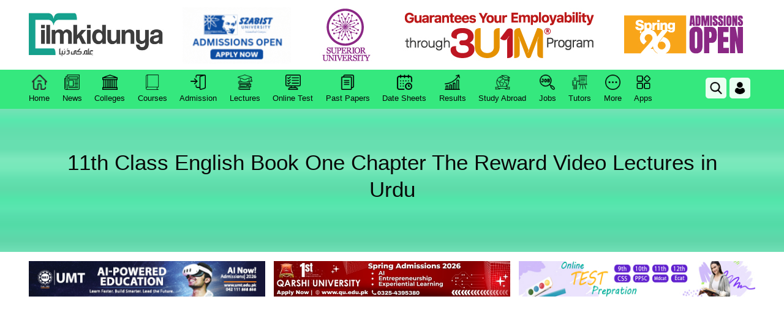

--- FILE ---
content_type: text/html; charset=utf-8
request_url: https://www.ilmkidunya.com/study/11th-class-english-book-one/the-reward.aspx
body_size: 96976
content:

<!DOCTYPE html>
<html lang="en">
<head>
    

	<meta charset="utf-8">
	<meta http-equiv="X-UA-Compatible" content="IE=edge">
	<meta property="og:title" content="11th, The Reward Video Lectures in Urdu" />
	<meta property="og:description" content="ilmkidunya Provides Online 11th Class English Book One Chapter The Reward Video Lectures in Urdu. Get 1st year, FSc Part 1 English Book One Video Lectures Online Free for Pakistani Students." />
	<meta property="og:image" content="https://ikddata.ilmkidunya.com/images/ilmkidunya-logo-2.jpg" />
	<meta name="description" content="ilmkidunya Provides Online 11th Class English Book One Chapter The Reward Video Lectures in Urdu. Get 1st year, FSc Part 1 English Book One Video Lectures Online Free for Pakistani Students.">
	<meta name="keywords" content="1st year, FSc Part 1, 11th Class English Book One Video Lectures in Urdu, FSc Part 1 English Book One Video Lectures Online ">
	<meta name="viewport" content="width=device-width, initial-scale=1">

	<title>11th, The Reward Video Lectures in Urdu</title>

    <link rel="shortcut icon" href="/images-files/images/ikd-favicon.png">
    <meta name="theme-color" content="#11a48a">

    <!-- ✅ OPTIMIZED: Critical CSS with non-blocking load -->

    <!-- ✅ Content Targeting Meta Tags for Better Ads -->
        <meta name="google-adsense-account" content="ca-pub-8866825487085085">
        <meta name="keywords" content="education, learning, exams, Pakistan, study materials, students">
        <meta name="description" content="Educational resources for students in Pakistan. Free study materials, exam preparation, and learning guides.">
        <!-- Content Category for Ads -->
        <meta name="ad-category" content="education">
        <!-- Page-Specific Targeting -->
        <meta property="og:type" content="website">

    <!-- ✅ INSTANT GOOGLE ANALYTICS LOADING -->
    <script async src="https://www.googletagmanager.com/gtag/js?id=G-245RQY719C"></script>
    <script>
        window.dataLayer = window.dataLayer || [];
        function gtag(){dataLayer.push(arguments);}
        gtag('js', new Date());
        gtag('config', 'G-245RQY719C', {
            transport_type: 'beacon',
            page_visibility: true
        });
    </script>

    <!-- ✅ INSTANT ADS LOADING -->
        <script async src="https://pagead2.googlesyndication.com/pagead/js/adsbygoogle.js?client=ca-pub-8866825487085085" crossorigin="anonymous"></script>
        <script>
            // Initialize ads immediately
            (window.adsbygoogle = window.adsbygoogle || []).push({});
        </script>
    <script async src="https://c.amazon-adsystem.com/aax2/apstag.js"></script>
    <script async src="//anymind360.com/js/3995/ats.js"></script>
    <style>
        .login-sigin-wraper {
            width: 100%;
            height: 100vh;
            position: fixed;
            top: 0;
            left: 0;
            background: rgb(0 0 0 / .8);
            z-index: -1;
            visibility: hidden;
            pointer-events: none;
            transition: all 0.3s ease-in-out
        }

            .login-sigin-wraper.visible {
                visibility: visible;
                z-index: 111111;
                pointer-events: all
            }

        .log-pop-dilog {
            max-width: 550px;
            width: 100%;
            min-height: 400px;
            position: absolute;
            top: 50%;
            left: 50%;
            transform: translate(-50%, -50%);
            background: #fff;
            box-shadow: 0 0 10px rgb(0 0 0 / .1);
            padding: 30px
        }

        .pop-logo img {
            max-width: 150px
        }

        .pop-text-holder {
            margin-top: 10px
        }

            .pop-text-holder h2, p {
                margin: 0;
                padding: 0
            }

        .log-btns-bx {
            margin-top: 25px
        }

        .pop-btns {
            width: 100%;
            height: 50px;
            border-radius: 5px;
            border: none;
            cursor: pointer;
            text-align: left;
            padding: 5px 20px;
            background-color: #fff;
            align-content: center;
            box-shadow: rgb(0 0 0 / .24) 0 3px 8px;
            transition: all 0.3s ease-in-out
        }

            .pop-btns:hover {
                box-shadow: 0 10px 36px rgb(0 0 0 / 8%);
                transform: translateY(-2px)
            }

            .pop-btns img {
                width: 25px;
                margin-right: 10px
            }

            .pop-btns.login-fb-btn {
                background-color: #4585F5;
                color: #fff;
                margin-top: 13px
            }

                .pop-btns.login-fb-btn img {
                    width: 30px
                }

            .pop-btns span {
                font-size: 16px;
                font-weight: 500
            }

        .pop-register-btns {
            width: 100%;
            border-radius: 5px;
            height: 40px;
            border: 1px dashed gray;
            background-color: #fff;
            cursor: pointer;
            text-align: center;
            margin-top: 10px;
            padding: 7px 20px;
            transition: all 0.3s ease-in-out;
            font-size: 16px
        }

            .pop-register-btns:hover {
                box-shadow: 0 10px 36px rgb(0 0 0 / 8%);
                transform: translateY(-2px);
                background-color: #15a18d;
                color: #fff;
                border-color: #15a18d
            }

        #pop-close-btn {
            position: absolute;
            top: 0;
            right: 0;
            padding: 6px 15px;
            background-color: red;
            font-size: 16px;
            font-weight: 600;
            color: white !important;
            cursor: pointer;
            font-size: 20px;
            color: #000;
            transition: all 0.3s ease-in-out
        }

            #pop-close-btn:hover {
                background-color: #15a18d
            }

        a {
            background-color: #fff0
        }

            a:active, a:hover {
                outline: 0
            }

        abbr[title] {
            border-bottom: 1px dotted
        }

        b, strong {
            font-weight: 700
        }

        dfn {
            font-style: italic
        }

        h1 {
            font-size: 2em;
            margin: .67em 0
        }

        mark {
            background: #ff0;
            color: #000
        }

        small {
            font-size: 80%
        }

        sub, sup {
            font-size: 75%;
            line-height: 0;
            position: relative;
            vertical-align: baseline
        }

        sup {
            top: -.5em
        }

        sub {
            bottom: -.25em
        }

        img {
            border: 0
        }

        svg:not(:root) {
            overflow: hidden
        }

        figure {
            margin: 1em 40px
        }

        hr {
            -webkit-box-sizing: content-box;
            -moz-box-sizing: content-box;
            box-sizing: content-box;
            height: 0
        }

        pre {
            overflow: auto
        }

        code, kbd, pre, samp {
            font-family: monospace, monospace;
            font-size: 1em
        }

        button, input, optgroup, select, textarea {
            color: inherit;
            font: inherit;
            margin: 0
        }

        button {
            overflow: visible
        }

        button, select {
            text-transform: none
        }

        button, html input[type="button"], input[type="reset"], input[type="submit"] {
            -webkit-appearance: button;
            cursor: pointer
        }

            button[disabled], html input[disabled] {
                cursor: default
            }

            button::-moz-focus-inner, input::-moz-focus-inner {
                border: 0;
                padding: 0
            }

        input {
            line-height: normal
        }

            input[type="checkbox"], input[type="radio"] {
                -webkit-box-sizing: border-box;
                -moz-box-sizing: border-box;
                box-sizing: border-box;
                padding: 0
            }

            input[type="number"]::-webkit-inner-spin-button, input[type="number"]::-webkit-outer-spin-button {
                height: auto
            }

            input[type="search"] {
                -webkit-appearance: textfield;
                -webkit-box-sizing: content-box;
                -moz-box-sizing: content-box;
                box-sizing: content-box
            }

                input[type="search"]::-webkit-search-cancel-button, input[type="search"]::-webkit-search-decoration {
                    -webkit-appearance: none
                }

        fieldset {
            border: 1px solid silver;
            margin: 0 2px;
            padding: .35em .625em .75em
        }

        legend {
            border: 0;
            padding: 0
        }

        textarea {
            overflow: auto
        }

        optgroup {
            font-weight: 700
        }

        table {
            border-collapse: collapse;
            border-spacing: 0
        }

        td, th {
            padding: 0
        }

        @media print {
            *, *:before, *:after {
                background: transparent !important;
                color: #000 !important;
                -webkit-box-shadow: none !important;
                box-shadow: none !important;
                text-shadow: none !important
            }

            a, a:visited {
                text-decoration: underline
            }

                a[href]:after {
                    content: " (" attr(href) ")"
                }

            abbr[title]:after {
                content: " (" attr(title) ")"
            }

            a[href^="#"]:after, a[href^="javascript:"]:after {
                content: ""
            }

            pre, blockquote {
                border: 1px solid #999;
                page-break-inside: avoid
            }

            thead {
                display: table-header-group
            }

            tr, img {
                page-break-inside: avoid
            }

            img {
                max-width: 100% !important
            }

            p, h2, h3 {
                orphans: 3;
                widows: 3
            }

            h2, h3 {
                page-break-after: avoid
            }

            .navbar {
                display: none
            }

            .btn > .caret, .dropup > .btn > .caret {
                border-top-color: #000 !important
            }

            .label {
                border: 1px solid #000
            }

            .table {
                border-collapse: collapse !important
            }

                .table td, .table th {
                    background-color: #fff !important
                }

            .table-bordered th, .table-bordered td {
                border: 1px solid #ddd !important
            }
        }

        .glyphicon {
            position: relative;
            top: 1px;
            display: inline-block;
            font-family: 'Glyphicons Halflings';
            font-style: normal;
            font-weight: 400;
            line-height: 1;
            -webkit-font-smoothing: antialiased;
            -moz-osx-font-smoothing: grayscale
        }

        .glyphicon-asterisk:before {
            content: "\2a"
        }

        .glyphicon-plus:before {
            content: "\2b"
        }

        .glyphicon-euro:before, .glyphicon-eur:before {
            content: "\20ac"
        }

        .glyphicon-minus:before {
            content: "\2212"
        }

        .glyphicon-cloud:before {
            content: "\2601"
        }

        .glyphicon-envelope:before {
            content: "\2709"
        }

        .glyphicon-pencil:before {
            content: "\270f"
        }

        .glyphicon-glass:before {
            content: "\e001"
        }

        .glyphicon-music:before {
            content: "\e002"
        }

        .glyphicon-search:before {
            content: "\e003"
        }

        .glyphicon-heart:before {
            content: "\e005"
        }

        .glyphicon-star:before {
            content: "\e006"
        }

        .glyphicon-star-empty:before {
            content: "\e007"
        }

        .glyphicon-user:before {
            content: "\e008"
        }

        .glyphicon-film:before {
            content: "\e009"
        }

        .glyphicon-th-large:before {
            content: "\e010"
        }

        .glyphicon-th:before {
            content: "\e011"
        }

        .glyphicon-th-list:before {
            content: "\e012"
        }

        .glyphicon-ok:before {
            content: "\e013"
        }

        .glyphicon-remove:before {
            content: "\e014"
        }

        .glyphicon-zoom-in:before {
            content: "\e015"
        }

        .glyphicon-zoom-out:before {
            content: "\e016"
        }

        .glyphicon-off:before {
            content: "\e017"
        }

        .glyphicon-signal:before {
            content: "\e018"
        }

        .glyphicon-cog:before {
            content: "\e019"
        }

        .glyphicon-trash:before {
            content: "\e020"
        }

        .glyphicon-home:before {
            content: "\e021"
        }

        .glyphicon-file:before {
            content: "\e022"
        }

        .glyphicon-time:before {
            content: "\e023"
        }

        .glyphicon-road:before {
            content: "\e024"
        }

        .glyphicon-download-alt:before {
            content: "\e025"
        }

        .glyphicon-download:before {
            content: "\e026"
        }

        .glyphicon-upload:before {
            content: "\e027"
        }

        .glyphicon-inbox:before {
            content: "\e028"
        }

        .glyphicon-play-circle:before {
            content: "\e029"
        }

        .glyphicon-repeat:before {
            content: "\e030"
        }

        .glyphicon-refresh:before {
            content: "\e031"
        }

        .glyphicon-list-alt:before {
            content: "\e032"
        }

        .glyphicon-lock:before {
            content: "\e033"
        }

        .glyphicon-flag:before {
            content: "\e034"
        }

        .glyphicon-headphones:before {
            content: "\e035"
        }

        .glyphicon-volume-off:before {
            content: "\e036"
        }

        .glyphicon-volume-down:before {
            content: "\e037"
        }

        .glyphicon-volume-up:before {
            content: "\e038"
        }

        .glyphicon-qrcode:before {
            content: "\e039"
        }

        .glyphicon-barcode:before {
            content: "\e040"
        }

        .glyphicon-tag:before {
            content: "\e041"
        }

        .glyphicon-tags:before {
            content: "\e042"
        }

        .glyphicon-book:before {
            content: "\e043"
        }

        .glyphicon-bookmark:before {
            content: "\e044"
        }

        .glyphicon-print:before {
            content: "\e045"
        }

        .glyphicon-camera:before {
            content: "\e046"
        }

        .glyphicon-font:before {
            content: "\e047"
        }

        .glyphicon-bold:before {
            content: "\e048"
        }

        .glyphicon-italic:before {
            content: "\e049"
        }

        .glyphicon-text-height:before {
            content: "\e050"
        }

        .glyphicon-text-width:before {
            content: "\e051"
        }

        .glyphicon-align-left:before {
            content: "\e052"
        }

        .glyphicon-align-center:before {
            content: "\e053"
        }

        .glyphicon-align-right:before {
            content: "\e054"
        }

        .glyphicon-align-justify:before {
            content: "\e055"
        }

        .glyphicon-list:before {
            content: "\e056"
        }

        .glyphicon-indent-left:before {
            content: "\e057"
        }

        .glyphicon-indent-right:before {
            content: "\e058"
        }

        .glyphicon-facetime-video:before {
            content: "\e059"
        }

        .glyphicon-picture:before {
            content: "\e060"
        }

        .glyphicon-map-marker:before {
            content: "\e062"
        }

        .glyphicon-adjust:before {
            content: "\e063"
        }

        .glyphicon-tint:before {
            content: "\e064"
        }

        .glyphicon-edit:before {
            content: "\e065"
        }

        .glyphicon-share:before {
            content: "\e066"
        }

        .glyphicon-check:before {
            content: "\e067"
        }

        .glyphicon-move:before {
            content: "\e068"
        }

        .glyphicon-step-backward:before {
            content: "\e069"
        }

        .glyphicon-fast-backward:before {
            content: "\e070"
        }

        .glyphicon-backward:before {
            content: "\e071"
        }

        .glyphicon-play:before {
            content: "\e072"
        }

        .glyphicon-pause:before {
            content: "\e073"
        }

        .glyphicon-stop:before {
            content: "\e074"
        }

        .glyphicon-forward:before {
            content: "\e075"
        }

        .glyphicon-fast-forward:before {
            content: "\e076"
        }

        .glyphicon-step-forward:before {
            content: "\e077"
        }

        .glyphicon-eject:before {
            content: "\e078"
        }

        .glyphicon-chevron-left:before {
            content: "\e079"
        }

        .glyphicon-chevron-right:before {
            content: "\e080"
        }

        .glyphicon-plus-sign:before {
            content: "\e081"
        }

        .glyphicon-minus-sign:before {
            content: "\e082"
        }

        .glyphicon-remove-sign:before {
            content: "\e083"
        }

        .glyphicon-ok-sign:before {
            content: "\e084"
        }

        .glyphicon-question-sign:before {
            content: "\e085"
        }

        .glyphicon-info-sign:before {
            content: "\e086"
        }

        .glyphicon-screenshot:before {
            content: "\e087"
        }

        .glyphicon-remove-circle:before {
            content: "\e088"
        }

        .glyphicon-ok-circle:before {
            content: "\e089"
        }

        .glyphicon-ban-circle:before {
            content: "\e090"
        }

        .glyphicon-arrow-left:before {
            content: "\e091"
        }

        .glyphicon-arrow-right:before {
            content: "\e092"
        }

        .glyphicon-arrow-up:before {
            content: "\e093"
        }

        .glyphicon-arrow-down:before {
            content: "\e094"
        }

        .glyphicon-share-alt:before {
            content: "\e095"
        }

        .glyphicon-resize-full:before {
            content: "\e096"
        }

        .glyphicon-resize-small:before {
            content: "\e097"
        }

        .glyphicon-exclamation-sign:before {
            content: "\e101"
        }

        .glyphicon-gift:before {
            content: "\e102"
        }

        .glyphicon-leaf:before {
            content: "\e103"
        }

        .glyphicon-fire:before {
            content: "\e104"
        }

        .glyphicon-eye-open:before {
            content: "\e105"
        }

        .glyphicon-eye-close:before {
            content: "\e106"
        }

        .glyphicon-warning-sign:before {
            content: "\e107"
        }

        .glyphicon-plane:before {
            content: "\e108"
        }

        .glyphicon-calendar:before {
            content: "\e109"
        }

        .glyphicon-random:before {
            content: "\e110"
        }

        .glyphicon-comment:before {
            content: "\e111"
        }

        .glyphicon-magnet:before {
            content: "\e112"
        }

        .glyphicon-chevron-up:before {
            content: "\e113"
        }

        .glyphicon-chevron-down:before {
            content: "\e114"
        }

        .glyphicon-retweet:before {
            content: "\e115"
        }

        .glyphicon-shopping-cart:before {
            content: "\e116"
        }

        .glyphicon-folder-close:before {
            content: "\e117"
        }

        .glyphicon-folder-open:before {
            content: "\e118"
        }

        .glyphicon-resize-vertical:before {
            content: "\e119"
        }

        .glyphicon-resize-horizontal:before {
            content: "\e120"
        }

        .glyphicon-hdd:before {
            content: "\e121"
        }

        .glyphicon-bullhorn:before {
            content: "\e122"
        }

        .glyphicon-bell:before {
            content: "\e123"
        }

        .glyphicon-certificate:before {
            content: "\e124"
        }

        .glyphicon-thumbs-up:before {
            content: "\e125"
        }

        .glyphicon-thumbs-down:before {
            content: "\e126"
        }

        .glyphicon-hand-right:before {
            content: "\e127"
        }

        .glyphicon-hand-left:before {
            content: "\e128"
        }

        .glyphicon-hand-up:before {
            content: "\e129"
        }

        .glyphicon-hand-down:before {
            content: "\e130"
        }

        .glyphicon-circle-arrow-right:before {
            content: "\e131"
        }

        .glyphicon-circle-arrow-left:before {
            content: "\e132"
        }

        .glyphicon-circle-arrow-up:before {
            content: "\e133"
        }

        .glyphicon-circle-arrow-down:before {
            content: "\e134"
        }

        .glyphicon-globe:before {
            content: "\e135"
        }

        .glyphicon-wrench:before {
            content: "\e136"
        }

        .glyphicon-tasks:before {
            content: "\e137"
        }

        .glyphicon-filter:before {
            content: "\e138"
        }

        .glyphicon-briefcase:before {
            content: "\e139"
        }

        .glyphicon-fullscreen:before {
            content: "\e140"
        }

        .glyphicon-dashboard:before {
            content: "\e141"
        }

        .glyphicon-paperclip:before {
            content: "\e142"
        }

        .glyphicon-heart-empty:before {
            content: "\e143"
        }

        .glyphicon-link:before {
            content: "\e144"
        }

        .glyphicon-phone:before {
            content: "\e145"
        }

        .glyphicon-pushpin:before {
            content: "\e146"
        }

        .glyphicon-usd:before {
            content: "\e148"
        }

        .glyphicon-gbp:before {
            content: "\e149"
        }

        .glyphicon-sort:before {
            content: "\e150"
        }

        .glyphicon-sort-by-alphabet:before {
            content: "\e151"
        }

        .glyphicon-sort-by-alphabet-alt:before {
            content: "\e152"
        }

        .glyphicon-sort-by-order:before {
            content: "\e153"
        }

        .glyphicon-sort-by-order-alt:before {
            content: "\e154"
        }

        .glyphicon-sort-by-attributes:before {
            content: "\e155"
        }

        .glyphicon-sort-by-attributes-alt:before {
            content: "\e156"
        }

        .glyphicon-unchecked:before {
            content: "\e157"
        }

        .glyphicon-expand:before {
            content: "\e158"
        }

        .glyphicon-collapse-down:before {
            content: "\e159"
        }

        .glyphicon-collapse-up:before {
            content: "\e160"
        }

        .glyphicon-log-in:before {
            content: "\e161"
        }

        .glyphicon-flash:before {
            content: "\e162"
        }

        .glyphicon-log-out:before {
            content: "\e163"
        }

        .glyphicon-new-window:before {
            content: "\e164"
        }

        .glyphicon-record:before {
            content: "\e165"
        }

        .glyphicon-save:before {
            content: "\e166"
        }

        .glyphicon-open:before {
            content: "\e167"
        }

        .glyphicon-saved:before {
            content: "\e168"
        }

        .glyphicon-import:before {
            content: "\e169"
        }

        .glyphicon-export:before {
            content: "\e170"
        }

        .glyphicon-send:before {
            content: "\e171"
        }

        .glyphicon-floppy-disk:before {
            content: "\e172"
        }

        .glyphicon-floppy-saved:before {
            content: "\e173"
        }

        .glyphicon-floppy-remove:before {
            content: "\e174"
        }

        .glyphicon-floppy-save:before {
            content: "\e175"
        }

        .glyphicon-floppy-open:before {
            content: "\e176"
        }

        .glyphicon-credit-card:before {
            content: "\e177"
        }

        .glyphicon-transfer:before {
            content: "\e178"
        }

        .glyphicon-cutlery:before {
            content: "\e179"
        }

        .glyphicon-header:before {
            content: "\e180"
        }

        .glyphicon-compressed:before {
            content: "\e181"
        }

        .glyphicon-earphone:before {
            content: "\e182"
        }

        .glyphicon-phone-alt:before {
            content: "\e183"
        }

        .glyphicon-tower:before {
            content: "\e184"
        }

        .glyphicon-stats:before {
            content: "\e185"
        }

        .glyphicon-sd-video:before {
            content: "\e186"
        }

        .glyphicon-hd-video:before {
            content: "\e187"
        }

        .glyphicon-subtitles:before {
            content: "\e188"
        }

        .glyphicon-sound-stereo:before {
            content: "\e189"
        }

        .glyphicon-sound-dolby:before {
            content: "\e190"
        }

        .glyphicon-sound-5-1:before {
            content: "\e191"
        }

        .glyphicon-sound-6-1:before {
            content: "\e192"
        }

        .glyphicon-sound-7-1:before {
            content: "\e193"
        }

        .glyphicon-copyright-mark:before {
            content: "\e194"
        }

        .glyphicon-registration-mark:before {
            content: "\e195"
        }

        .glyphicon-cloud-download:before {
            content: "\e197"
        }

        .glyphicon-cloud-upload:before {
            content: "\e198"
        }

        .glyphicon-tree-conifer:before {
            content: "\e199"
        }

        .glyphicon-tree-deciduous:before {
            content: "\e200"
        }

        .glyphicon-cd:before {
            content: "\e201"
        }

        .glyphicon-save-file:before {
            content: "\e202"
        }

        .glyphicon-open-file:before {
            content: "\e203"
        }

        .glyphicon-level-up:before {
            content: "\e204"
        }

        .glyphicon-copy:before {
            content: "\e205"
        }

        .glyphicon-paste:before {
            content: "\e206"
        }

        .glyphicon-alert:before {
            content: "\e209"
        }

        .glyphicon-equalizer:before {
            content: "\e210"
        }

        .glyphicon-king:before {
            content: "\e211"
        }

        .glyphicon-queen:before {
            content: "\e212"
        }

        .glyphicon-pawn:before {
            content: "\e213"
        }

        .glyphicon-bishop:before {
            content: "\e214"
        }

        .glyphicon-knight:before {
            content: "\e215"
        }

        .glyphicon-baby-formula:before {
            content: "\e216"
        }

        .glyphicon-tent:before {
            content: "\26fa"
        }

        .glyphicon-blackboard:before {
            content: "\e218"
        }

        .glyphicon-bed:before {
            content: "\e219"
        }

        .glyphicon-apple:before {
            content: "\f8ff"
        }

        .glyphicon-erase:before {
            content: "\e221"
        }

        .glyphicon-hourglass:before {
            content: "\231b"
        }

        .glyphicon-lamp:before {
            content: "\e223"
        }

        .glyphicon-duplicate:before {
            content: "\e224"
        }

        .glyphicon-piggy-bank:before {
            content: "\e225"
        }

        .glyphicon-scissors:before {
            content: "\e226"
        }

        .glyphicon-bitcoin:before {
            content: "\e227"
        }

        .glyphicon-btc:before {
            content: "\e227"
        }

        .glyphicon-xbt:before {
            content: "\e227"
        }

        .glyphicon-yen:before {
            content: "\00a5"
        }

        .glyphicon-jpy:before {
            content: "\00a5"
        }

        .glyphicon-ruble:before {
            content: "\20bd"
        }

        .glyphicon-rub:before {
            content: "\20bd"
        }

        .glyphicon-scale:before {
            content: "\e230"
        }

        .glyphicon-ice-lolly:before {
            content: "\e231"
        }

        .glyphicon-ice-lolly-tasted:before {
            content: "\e232"
        }

        .glyphicon-education:before {
            content: "\e233"
        }

        .glyphicon-option-horizontal:before {
            content: "\e234"
        }

        .glyphicon-option-vertical:before {
            content: "\e235"
        }

        .glyphicon-menu-hamburger:before {
            content: "\e236"
        }

        .glyphicon-modal-window:before {
            content: "\e237"
        }

        .glyphicon-oil:before {
            content: "\e238"
        }

        .glyphicon-grain:before {
            content: "\e239"
        }

        .glyphicon-sunglasses:before {
            content: "\e240"
        }

        .glyphicon-text-size:before {
            content: "\e241"
        }

        .glyphicon-text-color:before {
            content: "\e242"
        }

        .glyphicon-text-background:before {
            content: "\e243"
        }

        .glyphicon-object-align-top:before {
            content: "\e244"
        }

        .glyphicon-object-align-bottom:before {
            content: "\e245"
        }

        .glyphicon-object-align-horizontal:before {
            content: "\e246"
        }

        .glyphicon-object-align-left:before {
            content: "\e247"
        }

        .glyphicon-object-align-vertical:before {
            content: "\e248"
        }

        .glyphicon-object-align-right:before {
            content: "\e249"
        }

        .glyphicon-triangle-right:before {
            content: "\e250"
        }

        .glyphicon-triangle-left:before {
            content: "\e251"
        }

        .glyphicon-triangle-bottom:before {
            content: "\e252"
        }

        .glyphicon-triangle-top:before {
            content: "\e253"
        }

        .glyphicon-console:before {
            content: "\e254"
        }

        .glyphicon-superscript:before {
            content: "\e255"
        }

        .glyphicon-subscript:before {
            content: "\e256"
        }

        .glyphicon-menu-left:before {
            content: "\e257"
        }

        .glyphicon-menu-right:before {
            content: "\e258"
        }

        .glyphicon-menu-down:before {
            content: "\e259"
        }

        .glyphicon-menu-up:before {
            content: "\e260"
        }

        * {
            -webkit-box-sizing: border-box;
            -moz-box-sizing: border-box;
            box-sizing: border-box
        }

            *:before, *:after {
                -webkit-box-sizing: border-box;
                -moz-box-sizing: border-box;
                box-sizing: border-box
            }

        html {
            font-size: 10px;
            -webkit-tap-highlight-color: #fff0
        }

        body {
            font-family: "Helvetica Neue", Helvetica, Arial, sans-serif;
            font-size: 14px;
            line-height: 1.42857143;
            color: #333;
            background-color: #fff
        }

        input, button, select, textarea {
            font-family: inherit;
            font-size: inherit;
            line-height: inherit
        }

        a {
            color: #337ab7;
            text-decoration: none
        }

            a:hover, a:focus {
                color: #23527c;
                text-decoration: underline
            }

            a:focus {
                outline: thin dotted;
                outline: 5px auto -webkit-focus-ring-color;
                outline-offset: -2px
            }

        figure {
            margin: 0
        }

        img {
            vertical-align: middle
        }

        .img-responsive, .thumbnail > img, .thumbnail a > img, .carousel-inner > .item > img, .carousel-inner > .item > a > img {
            display: block;
            max-width: 100%;
            height: auto
        }

        .img-rounded {
            border-radius: 6px
        }

        .img-thumbnail {
            padding: 4px;
            line-height: 1.42857143;
            background-color: #fff;
            border: 1px solid #ddd;
            border-radius: 4px;
            -webkit-transition: all 0.2s ease-in-out;
            -o-transition: all 0.2s ease-in-out;
            transition: all 0.2s ease-in-out;
            display: inline-block;
            max-width: 100%;
            height: auto
        }

        .img-circle {
            border-radius: 50%
        }

        hr {
            margin-top: 20px;
            margin-bottom: 20px;
            border: 0;
            border-top: 1px solid #eee
        }

        .sr-only {
            position: absolute;
            width: 1px;
            height: 1px;
            margin: -1px;
            padding: 0;
            overflow: hidden;
            clip: rect(0, 0, 0, 0);
            border: 0
        }

        .sr-only-focusable:active, .sr-only-focusable:focus {
            position: static;
            width: auto;
            height: auto;
            margin: 0;
            overflow: visible;
            clip: auto
        }

        [role="button"] {
            cursor: pointer
        }

        h1, h2, h3, h4, h5, h6, .h1, .h2, .h3, .h4, .h5, .h6 {
            font-family: inherit;
            font-weight: 500;
            line-height: 1.1;
            color: inherit
        }

            h1 small, h2 small, h3 small, h4 small, h5 small, h6 small, .h1 small, .h2 small, .h3 small, .h4 small, .h5 small, .h6 small, h1 .small, h2 .small, h3 .small, h4 .small, h5 .small, h6 .small, .h1 .small, .h2 .small, .h3 .small, .h4 .small, .h5 .small, .h6 .small {
                font-weight: 400;
                line-height: 1;
                color: #777
            }

        h1, .h1, h2, .h2, h3, .h3 {
            margin-top: 20px;
            margin-bottom: 10px
        }

            h1 small, .h1 small, h2 small, .h2 small, h3 small, .h3 small, h1 .small, .h1 .small, h2 .small, .h2 .small, h3 .small, .h3 .small {
                font-size: 65%
            }

        h4, .h4, h5, .h5, h6, .h6 {
            margin-top: 10px;
            margin-bottom: 10px
        }

            h4 small, .h4 small, h5 small, .h5 small, h6 small, .h6 small, h4 .small, .h4 .small, h5 .small, .h5 .small, h6 .small, .h6 .small {
                font-size: 75%
            }

        h1, .h1 {
            font-size: 36px
        }

        h2, .h2 {
            font-size: 30px
        }

        h3, .h3 {
            font-size: 24px
        }

        h4, .h4 {
            font-size: 18px
        }

        h5, .h5 {
            font-size: 14px
        }

        h6, .h6 {
            font-size: 12px
        }

        p {
            margin: 0 0 10px
        }

        .lead {
            margin-bottom: 20px;
            font-size: 16px;
            font-weight: 300;
            line-height: 1.4
        }

        @media (min-width:768px) {
            .lead {
                font-size: 21px
            }
        }

        small, .small {
            font-size: 85%
        }

        mark, .mark {
            background-color: #fcf8e3;
            padding: .2em
        }

        .text-left {
            text-align: left
        }

        .text-right {
            text-align: right
        }

        .text-center {
            text-align: center
        }

        .text-justify {
            text-align: justify
        }

        .text-nowrap {
            white-space: nowrap
        }

        .text-lowercase {
            text-transform: lowercase
        }

        .text-uppercase {
            text-transform: uppercase
        }

        .text-capitalize {
            text-transform: capitalize
        }

        .text-muted {
            color: #777
        }

        .text-primary {
            color: #337ab7
        }

        a.text-primary:hover, a.text-primary:focus {
            color: #286090
        }

        .text-success {
            color: #3c763d
        }

        a.text-success:hover, a.text-success:focus {
            color: #2b542c
        }

        .text-info {
            color: #31708f
        }

        a.text-info:hover, a.text-info:focus {
            color: #245269
        }

        .text-warning {
            color: #8a6d3b
        }

        a.text-warning:hover, a.text-warning:focus {
            color: #66512c
        }

        .text-danger {
            color: #a94442
        }

        a.text-danger:hover, a.text-danger:focus {
            color: #843534
        }

        .bg-primary {
            color: #fff;
            background-color: #337ab7
        }

        a.bg-primary:hover, a.bg-primary:focus {
            background-color: #286090
        }

        .bg-success {
            background-color: #dff0d8
        }

        a.bg-success:hover, a.bg-success:focus {
            background-color: #c1e2b3
        }

        .bg-info {
            background-color: #d9edf7
        }

        a.bg-info:hover, a.bg-info:focus {
            background-color: #afd9ee
        }

        .bg-warning {
            background-color: #fcf8e3
        }

        a.bg-warning:hover, a.bg-warning:focus {
            background-color: #f7ecb5
        }

        .bg-danger {
            background-color: #f2dede
        }

        a.bg-danger:hover, a.bg-danger:focus {
            background-color: #e4b9b9
        }

        .page-header {
            padding-bottom: 9px;
            margin: 40px 0 20px;
            border-bottom: 1px solid #eee
        }

        ul, ol {
            margin-top: 0;
            margin-bottom: 10px
        }

            ul ul, ol ul, ul ol, ol ol {
                margin-bottom: 0
            }

        .list-unstyled {
            padding-left: 0;
            list-style: none
        }

        .list-inline {
            padding-left: 0;
            list-style: none;
            margin-left: -5px
        }

            .list-inline > li {
                display: inline-block;
                padding-left: 5px;
                padding-right: 5px
            }

        dl {
            margin-top: 0;
            margin-bottom: 20px
        }

        dt, dd {
            line-height: 1.42857143
        }

        dt {
            font-weight: 700
        }

        dd {
            margin-left: 0
        }

        @media (min-width:768px) {
            .dl-horizontal dt {
                float: left;
                width: 160px;
                clear: left;
                text-align: right;
                overflow: hidden;
                text-overflow: ellipsis;
                white-space: nowrap
            }

            .dl-horizontal dd {
                margin-left: 180px
            }
        }

        abbr[title], abbr[data-original-title] {
            cursor: help;
            border-bottom: 1px dotted #777
        }

        .initialism {
            font-size: 90%;
            text-transform: uppercase
        }

        blockquote {
            padding: 10px 20px;
            margin: 0 0 20px;
            font-size: 17.5px;
            border-left: 5px solid #eee
        }

            blockquote p:last-child, blockquote ul:last-child, blockquote ol:last-child {
                margin-bottom: 0
            }

            blockquote footer, blockquote small, blockquote .small {
                display: block;
                font-size: 80%;
                line-height: 1.42857143;
                color: #777
            }

                blockquote footer:before, blockquote small:before, blockquote .small:before {
                    content: '\2014 \00A0'
                }

            .blockquote-reverse, blockquote.pull-right {
                padding-right: 15px;
                padding-left: 0;
                border-right: 5px solid #eee;
                border-left: 0;
                text-align: right
            }

                .blockquote-reverse footer:before, blockquote.pull-right footer:before, .blockquote-reverse small:before, blockquote.pull-right small:before, .blockquote-reverse .small:before, blockquote.pull-right .small:before {
                    content: ''
                }

                .blockquote-reverse footer:after, blockquote.pull-right footer:after, .blockquote-reverse small:after, blockquote.pull-right small:after, .blockquote-reverse .small:after, blockquote.pull-right .small:after {
                    content: '\00A0 \2014'
                }

        address {
            margin-bottom: 20px;
            font-style: normal;
            line-height: 1.42857143
        }

        code, kbd, pre, samp {
            font-family: Menlo, Monaco, Consolas, "Courier New", monospace
        }

        code {
            padding: 2px 4px;
            font-size: 90%;
            color: #c7254e;
            background-color: #f9f2f4;
            border-radius: 4px
        }

        kbd {
            padding: 2px 4px;
            font-size: 90%;
            color: #fff;
            background-color: #333;
            border-radius: 3px;
            -webkit-box-shadow: inset 0 -1px 0 rgb(0 0 0 / .25);
            box-shadow: inset 0 -1px 0 rgb(0 0 0 / .25)
        }

            kbd kbd {
                padding: 0;
                font-size: 100%;
                font-weight: 700;
                -webkit-box-shadow: none;
                box-shadow: none
            }

        pre {
            display: block;
            padding: 9.5px;
            margin: 0 0 10px;
            font-size: 13px;
            line-height: 1.42857143;
            word-break: break-all;
            word-wrap: break-word;
            color: #333;
            background-color: #f5f5f5;
            border: 1px solid #ccc;
            border-radius: 4px
        }

            pre code {
                padding: 0;
                font-size: inherit;
                color: inherit;
                white-space: pre-wrap;
                background-color: #fff0;
                border-radius: 0
            }

        .pre-scrollable {
            max-height: 340px;
            overflow-y: scroll
        }

        .container {
            margin-right: auto;
            margin-left: auto;
            padding-left: 15px;
            padding-right: 15px
        }

        @media (min-width:768px) {
            .container {
                width: 750px
            }
        }

        @media (min-width:992px) {
            .container {
                width: 970px
            }
        }

        @media (min-width:1200px) {
            .container {
                width: 1170px
            }
        }

        .container-fluid {
            margin-right: auto;
            margin-left: auto;
            padding-left: 15px;
            padding-right: 15px
        }

        .row {
            margin-left: -15px;
            margin-right: -15px
        }

        .col-xs-1, .col-sm-1, .col-md-1, .col-lg-1, .col-xs-2, .col-sm-2, .col-md-2, .col-lg-2, .col-xs-3, .col-sm-3, .col-md-3, .col-lg-3, .col-xs-4, .col-sm-4, .col-md-4, .col-lg-4, .col-xs-5, .col-sm-5, .col-md-5, .col-lg-5, .col-xs-6, .col-sm-6, .col-md-6, .col-lg-6, .col-xs-7, .col-sm-7, .col-md-7, .col-lg-7, .col-xs-8, .col-sm-8, .col-md-8, .col-lg-8, .col-xs-9, .col-sm-9, .col-md-9, .col-lg-9, .col-xs-10, .col-sm-10, .col-md-10, .col-lg-10, .col-xs-11, .col-sm-11, .col-md-11, .col-lg-11, .col-xs-12, .col-sm-12, .col-md-12, .col-lg-12 {
            position: relative;
            min-height: 1px;
            padding-left: 15px;
            padding-right: 15px
        }

        .col-xs-1, .col-xs-2, .col-xs-3, .col-xs-4, .col-xs-5, .col-xs-6, .col-xs-7, .col-xs-8, .col-xs-9, .col-xs-10, .col-xs-11, .col-xs-12 {
            float: left
        }

        .col-xs-12 {
            width: 100%
        }

        .col-xs-11 {
            width: 91.66666667%
        }

        .col-xs-10 {
            width: 83.33333333%
        }

        .col-xs-9 {
            width: 75%
        }

        .col-xs-8 {
            width: 66.66666667%
        }

        .col-xs-7 {
            width: 58.33333333%
        }

        .col-xs-6 {
            width: 50%
        }

        .col-xs-5 {
            width: 41.66666667%
        }

        .col-xs-4 {
            width: 33.33333333%
        }

        .col-xs-3 {
            width: 25%
        }

        .col-xs-2 {
            width: 16.66666667%
        }

        .col-xs-1 {
            width: 8.33333333%
        }

        .col-xs-pull-12 {
            right: 100%
        }

        .col-xs-pull-11 {
            right: 91.66666667%
        }

        .col-xs-pull-10 {
            right: 83.33333333%
        }

        .col-xs-pull-9 {
            right: 75%
        }

        .col-xs-pull-8 {
            right: 66.66666667%
        }

        .col-xs-pull-7 {
            right: 58.33333333%
        }

        .col-xs-pull-6 {
            right: 50%
        }

        .col-xs-pull-5 {
            right: 41.66666667%
        }

        .col-xs-pull-4 {
            right: 33.33333333%
        }

        .col-xs-pull-3 {
            right: 25%
        }

        .col-xs-pull-2 {
            right: 16.66666667%
        }

        .col-xs-pull-1 {
            right: 8.33333333%
        }

        .col-xs-pull-0 {
            right: auto
        }

        .col-xs-push-12 {
            left: 100%
        }

        .col-xs-push-11 {
            left: 91.66666667%
        }

        .col-xs-push-10 {
            left: 83.33333333%
        }

        .col-xs-push-9 {
            left: 75%
        }

        .col-xs-push-8 {
            left: 66.66666667%
        }

        .col-xs-push-7 {
            left: 58.33333333%
        }

        .col-xs-push-6 {
            left: 50%
        }

        .col-xs-push-5 {
            left: 41.66666667%
        }

        .col-xs-push-4 {
            left: 33.33333333%
        }

        .col-xs-push-3 {
            left: 25%
        }

        .col-xs-push-2 {
            left: 16.66666667%
        }

        .col-xs-push-1 {
            left: 8.33333333%
        }

        .col-xs-push-0 {
            left: auto
        }

        .col-xs-offset-12 {
            margin-left: 100%
        }

        .col-xs-offset-11 {
            margin-left: 91.66666667%
        }

        .col-xs-offset-10 {
            margin-left: 83.33333333%
        }

        .col-xs-offset-9 {
            margin-left: 75%
        }

        .col-xs-offset-8 {
            margin-left: 66.66666667%
        }

        .col-xs-offset-7 {
            margin-left: 58.33333333%
        }

        .col-xs-offset-6 {
            margin-left: 50%
        }

        .col-xs-offset-5 {
            margin-left: 41.66666667%
        }

        .col-xs-offset-4 {
            margin-left: 33.33333333%
        }

        .col-xs-offset-3 {
            margin-left: 25%
        }

        .col-xs-offset-2 {
            margin-left: 16.66666667%
        }

        .col-xs-offset-1 {
            margin-left: 8.33333333%
        }

        .col-xs-offset-0 {
            margin-left: 0%
        }

        @media (min-width:768px) {
            .col-sm-1, .col-sm-2, .col-sm-3, .col-sm-4, .col-sm-5, .col-sm-6, .col-sm-7, .col-sm-8, .col-sm-9, .col-sm-10, .col-sm-11, .col-sm-12 {
                float: left
            }

            .col-sm-12 {
                width: 100%
            }

            .col-sm-11 {
                width: 91.66666667%
            }

            .col-sm-10 {
                width: 83.33333333%
            }

            .col-sm-9 {
                width: 75%
            }

            .col-sm-8 {
                width: 66.66666667%
            }

            .col-sm-7 {
                width: 58.33333333%
            }

            .col-sm-6 {
                width: 50%
            }

            .col-sm-5 {
                width: 41.66666667%
            }

            .col-sm-4 {
                width: 33.33333333%
            }

            .col-sm-3 {
                width: 25%
            }

            .col-sm-2 {
                width: 16.66666667%
            }

            .col-sm-1 {
                width: 8.33333333%
            }

            .col-sm-pull-12 {
                right: 100%
            }

            .col-sm-pull-11 {
                right: 91.66666667%
            }

            .col-sm-pull-10 {
                right: 83.33333333%
            }

            .col-sm-pull-9 {
                right: 75%
            }

            .col-sm-pull-8 {
                right: 66.66666667%
            }

            .col-sm-pull-7 {
                right: 58.33333333%
            }

            .col-sm-pull-6 {
                right: 50%
            }

            .col-sm-pull-5 {
                right: 41.66666667%
            }

            .col-sm-pull-4 {
                right: 33.33333333%
            }

            .col-sm-pull-3 {
                right: 25%
            }

            .col-sm-pull-2 {
                right: 16.66666667%
            }

            .col-sm-pull-1 {
                right: 8.33333333%
            }

            .col-sm-pull-0 {
                right: auto
            }

            .col-sm-push-12 {
                left: 100%
            }

            .col-sm-push-11 {
                left: 91.66666667%
            }

            .col-sm-push-10 {
                left: 83.33333333%
            }

            .col-sm-push-9 {
                left: 75%
            }

            .col-sm-push-8 {
                left: 66.66666667%
            }

            .col-sm-push-7 {
                left: 58.33333333%
            }

            .col-sm-push-6 {
                left: 50%
            }

            .col-sm-push-5 {
                left: 41.66666667%
            }

            .col-sm-push-4 {
                left: 33.33333333%
            }

            .col-sm-push-3 {
                left: 25%
            }

            .col-sm-push-2 {
                left: 16.66666667%
            }

            .col-sm-push-1 {
                left: 8.33333333%
            }

            .col-sm-push-0 {
                left: auto
            }

            .col-sm-offset-12 {
                margin-left: 100%
            }

            .col-sm-offset-11 {
                margin-left: 91.66666667%
            }

            .col-sm-offset-10 {
                margin-left: 83.33333333%
            }

            .col-sm-offset-9 {
                margin-left: 75%
            }

            .col-sm-offset-8 {
                margin-left: 66.66666667%
            }

            .col-sm-offset-7 {
                margin-left: 58.33333333%
            }

            .col-sm-offset-6 {
                margin-left: 50%
            }

            .col-sm-offset-5 {
                margin-left: 41.66666667%
            }

            .col-sm-offset-4 {
                margin-left: 33.33333333%
            }

            .col-sm-offset-3 {
                margin-left: 25%
            }

            .col-sm-offset-2 {
                margin-left: 16.66666667%
            }

            .col-sm-offset-1 {
                margin-left: 8.33333333%
            }

            .col-sm-offset-0 {
                margin-left: 0%
            }
        }

        @media (min-width:992px) {
            .col-md-1, .col-md-2, .col-md-3, .col-md-4, .col-md-5, .col-md-6, .col-md-7, .col-md-8, .col-md-9, .col-md-10, .col-md-11, .col-md-12 {
                float: left
            }

            .col-md-12 {
                width: 100%
            }

            .col-md-11 {
                width: 91.66666667%
            }

            .col-md-10 {
                width: 83.33333333%
            }

            .col-md-9 {
                width: 75%
            }

            .col-md-8 {
                width: 66.66666667%
            }

            .col-md-7 {
                width: 58.33333333%
            }

            .col-md-6 {
                width: 50%
            }

            .col-md-5 {
                width: 41.66666667%
            }

            .col-md-4 {
                width: 33.33333333%
            }

            .col-md-3 {
                width: 25%
            }

            .col-md-2 {
                width: 16.66666667%
            }

            .col-md-1 {
                width: 8.33333333%
            }

            .col-md-pull-12 {
                right: 100%
            }

            .col-md-pull-11 {
                right: 91.66666667%
            }

            .col-md-pull-10 {
                right: 83.33333333%
            }

            .col-md-pull-9 {
                right: 75%
            }

            .col-md-pull-8 {
                right: 66.66666667%
            }

            .col-md-pull-7 {
                right: 58.33333333%
            }

            .col-md-pull-6 {
                right: 50%
            }

            .col-md-pull-5 {
                right: 41.66666667%
            }

            .col-md-pull-4 {
                right: 33.33333333%
            }

            .col-md-pull-3 {
                right: 25%
            }

            .col-md-pull-2 {
                right: 16.66666667%
            }

            .col-md-pull-1 {
                right: 8.33333333%
            }

            .col-md-pull-0 {
                right: auto
            }

            .col-md-push-12 {
                left: 100%
            }

            .col-md-push-11 {
                left: 91.66666667%
            }

            .col-md-push-10 {
                left: 83.33333333%
            }

            .col-md-push-9 {
                left: 75%
            }

            .col-md-push-8 {
                left: 66.66666667%
            }

            .col-md-push-7 {
                left: 58.33333333%
            }

            .col-md-push-6 {
                left: 50%
            }

            .col-md-push-5 {
                left: 41.66666667%
            }

            .col-md-push-4 {
                left: 33.33333333%
            }

            .col-md-push-3 {
                left: 25%
            }

            .col-md-push-2 {
                left: 16.66666667%
            }

            .col-md-push-1 {
                left: 8.33333333%
            }

            .col-md-push-0 {
                left: auto
            }

            .col-md-offset-12 {
                margin-left: 100%
            }

            .col-md-offset-11 {
                margin-left: 91.66666667%
            }

            .col-md-offset-10 {
                margin-left: 83.33333333%
            }

            .col-md-offset-9 {
                margin-left: 75%
            }

            .col-md-offset-8 {
                margin-left: 66.66666667%
            }

            .col-md-offset-7 {
                margin-left: 58.33333333%
            }

            .col-md-offset-6 {
                margin-left: 50%
            }

            .col-md-offset-5 {
                margin-left: 41.66666667%
            }

            .col-md-offset-4 {
                margin-left: 33.33333333%
            }

            .col-md-offset-3 {
                margin-left: 25%
            }

            .col-md-offset-2 {
                margin-left: 16.66666667%
            }

            .col-md-offset-1 {
                margin-left: 8.33333333%
            }

            .col-md-offset-0 {
                margin-left: 0%
            }
        }

        @media (min-width:1200px) {
            .col-lg-1, .col-lg-2, .col-lg-3, .col-lg-4, .col-lg-5, .col-lg-6, .col-lg-7, .col-lg-8, .col-lg-9, .col-lg-10, .col-lg-11, .col-lg-12 {
                float: left
            }

            .col-lg-12 {
                width: 100%
            }

            .col-lg-11 {
                width: 91.66666667%
            }

            .col-lg-10 {
                width: 83.33333333%
            }

            .col-lg-9 {
                width: 75%
            }

            .col-lg-8 {
                width: 66.66666667%
            }

            .col-lg-7 {
                width: 58.33333333%
            }

            .col-lg-6 {
                width: 50%
            }

            .col-lg-5 {
                width: 41.66666667%
            }

            .col-lg-4 {
                width: 33.33333333%
            }

            .col-lg-3 {
                width: 25%
            }

            .col-lg-2 {
                width: 16.66666667%
            }

            .col-lg-1 {
                width: 8.33333333%
            }

            .col-lg-pull-12 {
                right: 100%
            }

            .col-lg-pull-11 {
                right: 91.66666667%
            }

            .col-lg-pull-10 {
                right: 83.33333333%
            }

            .col-lg-pull-9 {
                right: 75%
            }

            .col-lg-pull-8 {
                right: 66.66666667%
            }

            .col-lg-pull-7 {
                right: 58.33333333%
            }

            .col-lg-pull-6 {
                right: 50%
            }

            .col-lg-pull-5 {
                right: 41.66666667%
            }

            .col-lg-pull-4 {
                right: 33.33333333%
            }

            .col-lg-pull-3 {
                right: 25%
            }

            .col-lg-pull-2 {
                right: 16.66666667%
            }

            .col-lg-pull-1 {
                right: 8.33333333%
            }

            .col-lg-pull-0 {
                right: auto
            }

            .col-lg-push-12 {
                left: 100%
            }

            .col-lg-push-11 {
                left: 91.66666667%
            }

            .col-lg-push-10 {
                left: 83.33333333%
            }

            .col-lg-push-9 {
                left: 75%
            }

            .col-lg-push-8 {
                left: 66.66666667%
            }

            .col-lg-push-7 {
                left: 58.33333333%
            }

            .col-lg-push-6 {
                left: 50%
            }

            .col-lg-push-5 {
                left: 41.66666667%
            }

            .col-lg-push-4 {
                left: 33.33333333%
            }

            .col-lg-push-3 {
                left: 25%
            }

            .col-lg-push-2 {
                left: 16.66666667%
            }

            .col-lg-push-1 {
                left: 8.33333333%
            }

            .col-lg-push-0 {
                left: auto
            }

            .col-lg-offset-12 {
                margin-left: 100%
            }

            .col-lg-offset-11 {
                margin-left: 91.66666667%
            }

            .col-lg-offset-10 {
                margin-left: 83.33333333%
            }

            .col-lg-offset-9 {
                margin-left: 75%
            }

            .col-lg-offset-8 {
                margin-left: 66.66666667%
            }

            .col-lg-offset-7 {
                margin-left: 58.33333333%
            }

            .col-lg-offset-6 {
                margin-left: 50%
            }

            .col-lg-offset-5 {
                margin-left: 41.66666667%
            }

            .col-lg-offset-4 {
                margin-left: 33.33333333%
            }

            .col-lg-offset-3 {
                margin-left: 25%
            }

            .col-lg-offset-2 {
                margin-left: 16.66666667%
            }

            .col-lg-offset-1 {
                margin-left: 8.33333333%
            }

            .col-lg-offset-0 {
                margin-left: 0%
            }
        }

        table {
            background-color: #fff0
        }

        caption {
            padding-top: 8px;
            padding-bottom: 8px;
            color: #777;
            text-align: left
        }

        th {
            text-align: left
        }

        .table {
            width: 100%;
            max-width: 100%;
            margin-bottom: 20px
        }

            .table > thead > tr > th, .table > tbody > tr > th, .table > tfoot > tr > th, .table > thead > tr > td, .table > tbody > tr > td, .table > tfoot > tr > td {
                padding: 8px;
                line-height: 1.42857143;
                vertical-align: top;
                border-top: 1px solid #ddd
            }

            .table > thead > tr > th {
                vertical-align: bottom;
                border-bottom: 2px solid #ddd
            }

            .table > caption + thead > tr:first-child > th, .table > colgroup + thead > tr:first-child > th, .table > thead:first-child > tr:first-child > th, .table > caption + thead > tr:first-child > td, .table > colgroup + thead > tr:first-child > td, .table > thead:first-child > tr:first-child > td {
                border-top: 0
            }

            .table > tbody + tbody {
                border-top: 2px solid #ddd
            }

            .table .table {
                background-color: #fff
            }

        .table-condensed > thead > tr > th, .table-condensed > tbody > tr > th, .table-condensed > tfoot > tr > th, .table-condensed > thead > tr > td, .table-condensed > tbody > tr > td, .table-condensed > tfoot > tr > td {
            padding: 5px
        }

        .table-bordered {
            border: 1px solid #ddd
        }

            .table-bordered > thead > tr > th, .table-bordered > tbody > tr > th, .table-bordered > tfoot > tr > th, .table-bordered > thead > tr > td, .table-bordered > tbody > tr > td, .table-bordered > tfoot > tr > td {
                border: 1px solid #ddd
            }

            .table-bordered > thead > tr > th, .table-bordered > thead > tr > td {
                border-bottom-width: 2px
            }

        .table-striped > tbody > tr:nth-of-type(odd) {
            background-color: #f9f9f9
        }

        .table-hover > tbody > tr:hover {
            background-color: #f5f5f5
        }

        table col[class*="col-"] {
            position: static;
            float: none;
            display: table-column
        }

        table td[class*="col-"], table th[class*="col-"] {
            position: static;
            float: none;
            display: table-cell
        }

        .table > thead > tr > td.active, .table > tbody > tr > td.active, .table > tfoot > tr > td.active, .table > thead > tr > th.active, .table > tbody > tr > th.active, .table > tfoot > tr > th.active, .table > thead > tr.active > td, .table > tbody > tr.active > td, .table > tfoot > tr.active > td, .table > thead > tr.active > th, .table > tbody > tr.active > th, .table > tfoot > tr.active > th {
            background-color: #f5f5f5
        }

        .table-hover > tbody > tr > td.active:hover, .table-hover > tbody > tr > th.active:hover, .table-hover > tbody > tr.active:hover > td, .table-hover > tbody > tr:hover > .active, .table-hover > tbody > tr.active:hover > th {
            background-color: #e8e8e8
        }

        .table > thead > tr > td.success, .table > tbody > tr > td.success, .table > tfoot > tr > td.success, .table > thead > tr > th.success, .table > tbody > tr > th.success, .table > tfoot > tr > th.success, .table > thead > tr.success > td, .table > tbody > tr.success > td, .table > tfoot > tr.success > td, .table > thead > tr.success > th, .table > tbody > tr.success > th, .table > tfoot > tr.success > th {
            background-color: #dff0d8
        }

        .table-hover > tbody > tr > td.success:hover, .table-hover > tbody > tr > th.success:hover, .table-hover > tbody > tr.success:hover > td, .table-hover > tbody > tr:hover > .success, .table-hover > tbody > tr.success:hover > th {
            background-color: #d0e9c6
        }

        .table > thead > tr > td.info, .table > tbody > tr > td.info, .table > tfoot > tr > td.info, .table > thead > tr > th.info, .table > tbody > tr > th.info, .table > tfoot > tr > th.info, .table > thead > tr.info > td, .table > tbody > tr.info > td, .table > tfoot > tr.info > td, .table > thead > tr.info > th, .table > tbody > tr.info > th, .table > tfoot > tr.info > th {
            background-color: #d9edf7
        }

        .table-hover > tbody > tr > td.info:hover, .table-hover > tbody > tr > th.info:hover, .table-hover > tbody > tr.info:hover > td, .table-hover > tbody > tr:hover > .info, .table-hover > tbody > tr.info:hover > th {
            background-color: #c4e3f3
        }

        .table > thead > tr > td.warning, .table > tbody > tr > td.warning, .table > tfoot > tr > td.warning, .table > thead > tr > th.warning, .table > tbody > tr > th.warning, .table > tfoot > tr > th.warning, .table > thead > tr.warning > td, .table > tbody > tr.warning > td, .table > tfoot > tr.warning > td, .table > thead > tr.warning > th, .table > tbody > tr.warning > th, .table > tfoot > tr.warning > th {
            background-color: #fcf8e3
        }

        .table-hover > tbody > tr > td.warning:hover, .table-hover > tbody > tr > th.warning:hover, .table-hover > tbody > tr.warning:hover > td, .table-hover > tbody > tr:hover > .warning, .table-hover > tbody > tr.warning:hover > th {
            background-color: #faf2cc
        }

        .table > thead > tr > td.danger, .table > tbody > tr > td.danger, .table > tfoot > tr > td.danger, .table > thead > tr > th.danger, .table > tbody > tr > th.danger, .table > tfoot > tr > th.danger, .table > thead > tr.danger > td, .table > tbody > tr.danger > td, .table > tfoot > tr.danger > td, .table > thead > tr.danger > th, .table > tbody > tr.danger > th, .table > tfoot > tr.danger > th {
            background-color: #f2dede
        }

        .table-hover > tbody > tr > td.danger:hover, .table-hover > tbody > tr > th.danger:hover, .table-hover > tbody > tr.danger:hover > td, .table-hover > tbody > tr:hover > .danger, .table-hover > tbody > tr.danger:hover > th {
            background-color: #ebcccc
        }

        .table-responsive {
            overflow-x: auto;
            min-height: .01%
        }

        @media screen and (max-width:767px) {
            .table-responsive {
                width: 100%;
                margin-bottom: 15px;
                overflow-y: hidden;
                -ms-overflow-style: -ms-autohiding-scrollbar;
                border: 1px solid #ddd
            }

                .table-responsive > .table {
                    margin-bottom: 0
                }

                    .table-responsive > .table > thead > tr > th, .table-responsive > .table > tbody > tr > th, .table-responsive > .table > tfoot > tr > th, .table-responsive > .table > thead > tr > td, .table-responsive > .table > tbody > tr > td, .table-responsive > .table > tfoot > tr > td {
                        white-space: nowrap
                    }

                .table-responsive > .table-bordered {
                    border: 0
                }

                    .table-responsive > .table-bordered > thead > tr > th:first-child, .table-responsive > .table-bordered > tbody > tr > th:first-child, .table-responsive > .table-bordered > tfoot > tr > th:first-child, .table-responsive > .table-bordered > thead > tr > td:first-child, .table-responsive > .table-bordered > tbody > tr > td:first-child, .table-responsive > .table-bordered > tfoot > tr > td:first-child {
                        border-left: 0
                    }

                    .table-responsive > .table-bordered > thead > tr > th:last-child, .table-responsive > .table-bordered > tbody > tr > th:last-child, .table-responsive > .table-bordered > tfoot > tr > th:last-child, .table-responsive > .table-bordered > thead > tr > td:last-child, .table-responsive > .table-bordered > tbody > tr > td:last-child, .table-responsive > .table-bordered > tfoot > tr > td:last-child {
                        border-right: 0
                    }

                    .table-responsive > .table-bordered > tbody > tr:last-child > th, .table-responsive > .table-bordered > tfoot > tr:last-child > th, .table-responsive > .table-bordered > tbody > tr:last-child > td, .table-responsive > .table-bordered > tfoot > tr:last-child > td {
                        border-bottom: 0
                    }
        }

        fieldset {
            padding: 0;
            margin: 0;
            border: 0;
            min-width: 0
        }

        legend {
            display: block;
            width: 100%;
            padding: 0;
            margin-bottom: 20px;
            font-size: 21px;
            line-height: inherit;
            color: #333;
            border: 0;
            border-bottom: 1px solid #e5e5e5
        }

        label {
            display: inline-block;
            max-width: 100%;
            margin-bottom: 5px;
            font-weight: 700
        }

        input[type="search"] {
            -webkit-box-sizing: border-box;
            -moz-box-sizing: border-box;
            box-sizing: border-box
        }

        input[type="radio"], input[type="checkbox"] {
            margin: 4px 0 0;
            margin-top: 1px \9;
            line-height: normal
        }

        input[type="file"] {
            display: block
        }

        input[type="range"] {
            display: block;
            width: 100%
        }

        select[multiple], select[size] {
            height: auto
        }

        input[type="file"]:focus, input[type="radio"]:focus, input[type="checkbox"]:focus {
            outline: thin dotted;
            outline: 5px auto -webkit-focus-ring-color;
            outline-offset: -2px
        }

        output {
            display: block;
            padding-top: 7px;
            font-size: 14px;
            line-height: 1.42857143;
            color: #555
        }

        .form-control {
            display: block;
            width: 100%;
            height: 34px;
            padding: 6px 12px;
            font-size: 14px;
            line-height: 1.42857143;
            color: #555;
            background-color: #fff;
            background-image: none;
            border: 1px solid #ccc;
            border-radius: 4px;
            -webkit-box-shadow: inset 0 1px 1px rgb(0 0 0 / .075);
            box-shadow: inset 0 1px 1px rgb(0 0 0 / .075);
            -webkit-transition: border-color ease-in-out .15s, -webkit-box-shadow ease-in-out .15s;
            -o-transition: border-color ease-in-out .15s, box-shadow ease-in-out .15s;
            transition: border-color ease-in-out .15s, box-shadow ease-in-out .15s
        }

            .form-control:focus {
                border-color: #66afe9;
                outline: 0;
                -webkit-box-shadow: inset 0 1px 1px rgb(0 0 0 / .075), 0 0 8px rgb(102 175 233 / .6);
                box-shadow: inset 0 1px 1px rgb(0 0 0 / .075), 0 0 8px rgb(102 175 233 / .6)
            }

            .form-control::-moz-placeholder {
                color: #999;
                opacity: 1
            }

            .form-control:-ms-input-placeholder {
                color: #999
            }

            .form-control::-webkit-input-placeholder {
                color: #999
            }

            .form-control[disabled], .form-control[readonly], fieldset[disabled] .form-control {
                background-color: #eee;
                opacity: 1
            }

            .form-control[disabled], fieldset[disabled] .form-control {
                cursor: not-allowed
            }

        textarea.form-control {
            height: auto
        }

        input[type="search"] {
            -webkit-appearance: none
        }

        @media screen and (-webkit-min-device-pixel-ratio:0) {
            input[type="date"].form-control, input[type="time"].form-control, input[type="datetime-local"].form-control, input[type="month"].form-control {
                line-height: 34px
            }

            input[type="date"].input-sm, input[type="time"].input-sm, input[type="datetime-local"].input-sm, input[type="month"].input-sm, .input-group-sm input[type="date"], .input-group-sm input[type="time"], .input-group-sm input[type="datetime-local"], .input-group-sm input[type="month"] {
                line-height: 30px
            }

            input[type="date"].input-lg, input[type="time"].input-lg, input[type="datetime-local"].input-lg, input[type="month"].input-lg, .input-group-lg input[type="date"], .input-group-lg input[type="time"], .input-group-lg input[type="datetime-local"], .input-group-lg input[type="month"] {
                line-height: 46px
            }
        }

        .form-group {
            margin-bottom: 15px
        }

        .radio, .checkbox {
            position: relative;
            display: block;
            margin-top: 10px;
            margin-bottom: 10px
        }

            .radio label, .checkbox label {
                min-height: 20px;
                padding-left: 20px;
                margin-bottom: 0;
                font-weight: 400;
                cursor: pointer
            }

            .radio input[type="radio"], .radio-inline input[type="radio"], .checkbox input[type="checkbox"], .checkbox-inline input[type="checkbox"] {
                position: absolute;
                margin-left: -20px;
                margin-top: 4px \9
            }

            .radio + .radio, .checkbox + .checkbox {
                margin-top: -5px
            }

        .radio-inline, .checkbox-inline {
            position: relative;
            display: inline-block;
            padding-left: 20px;
            margin-bottom: 0;
            vertical-align: middle;
            font-weight: 400;
            cursor: pointer
        }

            .radio-inline + .radio-inline, .checkbox-inline + .checkbox-inline {
                margin-top: 0;
                margin-left: 10px
            }

        input[type="radio"][disabled], input[type="checkbox"][disabled], input[type="radio"].disabled, input[type="checkbox"].disabled, fieldset[disabled] input[type="radio"], fieldset[disabled] input[type="checkbox"] {
            cursor: not-allowed
        }

        .radio-inline.disabled, .checkbox-inline.disabled, fieldset[disabled] .radio-inline, fieldset[disabled] .checkbox-inline {
            cursor: not-allowed
        }

        .radio.disabled label, .checkbox.disabled label, fieldset[disabled] .radio label, fieldset[disabled] .checkbox label {
            cursor: not-allowed
        }

        .form-control-static {
            padding-top: 7px;
            padding-bottom: 7px;
            margin-bottom: 0;
            min-height: 34px
        }

            .form-control-static.input-lg, .form-control-static.input-sm {
                padding-left: 0;
                padding-right: 0
            }

        .input-sm {
            height: 30px;
            padding: 5px 10px;
            font-size: 12px;
            line-height: 1.5;
            border-radius: 3px
        }

        select.input-sm {
            height: 30px;
            line-height: 30px
        }

        textarea.input-sm, select[multiple].input-sm {
            height: auto
        }

        .form-group-sm .form-control {
            height: 30px;
            padding: 5px 10px;
            font-size: 12px;
            line-height: 1.5;
            border-radius: 3px
        }

        .form-group-sm select.form-control {
            height: 30px;
            line-height: 30px
        }

        .form-group-sm textarea.form-control, .form-group-sm select[multiple].form-control {
            height: auto
        }

        .form-group-sm .form-control-static {
            height: 30px;
            min-height: 32px;
            padding: 6px 10px;
            font-size: 12px;
            line-height: 1.5
        }

        .input-lg {
            height: 46px;
            padding: 10px 16px;
            font-size: 18px;
            line-height: 1.3333333;
            border-radius: 6px
        }

        select.input-lg {
            height: 46px;
            line-height: 46px
        }

        textarea.input-lg, select[multiple].input-lg {
            height: auto
        }

        .form-group-lg .form-control {
            height: 46px;
            padding: 10px 16px;
            font-size: 18px;
            line-height: 1.3333333;
            border-radius: 6px
        }

        .form-group-lg select.form-control {
            height: 46px;
            line-height: 46px
        }

        .form-group-lg textarea.form-control, .form-group-lg select[multiple].form-control {
            height: auto
        }

        .form-group-lg .form-control-static {
            height: 46px;
            min-height: 38px;
            padding: 11px 16px;
            font-size: 18px;
            line-height: 1.3333333
        }

        .has-feedback {
            position: relative
        }

            .has-feedback .form-control {
                padding-right: 42.5px
            }

        .form-control-feedback {
            position: absolute;
            top: 0;
            right: 0;
            z-index: 2;
            display: block;
            width: 34px;
            height: 34px;
            line-height: 34px;
            text-align: center;
            pointer-events: none
        }

        .input-lg + .form-control-feedback, .input-group-lg + .form-control-feedback, .form-group-lg .form-control + .form-control-feedback {
            width: 46px;
            height: 46px;
            line-height: 46px
        }

        .input-sm + .form-control-feedback, .input-group-sm + .form-control-feedback, .form-group-sm .form-control + .form-control-feedback {
            width: 30px;
            height: 30px;
            line-height: 30px
        }

        .has-success .help-block, .has-success .control-label, .has-success .radio, .has-success .checkbox, .has-success .radio-inline, .has-success .checkbox-inline, .has-success.radio label, .has-success.checkbox label, .has-success.radio-inline label, .has-success.checkbox-inline label {
            color: #3c763d
        }

        .has-success .form-control {
            border-color: #3c763d;
            -webkit-box-shadow: inset 0 1px 1px rgb(0 0 0 / .075);
            box-shadow: inset 0 1px 1px rgb(0 0 0 / .075)
        }

            .has-success .form-control:focus {
                border-color: #2b542c;
                -webkit-box-shadow: inset 0 1px 1px rgb(0 0 0 / .075), 0 0 6px #67b168;
                box-shadow: inset 0 1px 1px rgb(0 0 0 / .075), 0 0 6px #67b168
            }

        .has-success .input-group-addon {
            color: #3c763d;
            border-color: #3c763d;
            background-color: #dff0d8
        }

        .has-success .form-control-feedback {
            color: #3c763d
        }

        .has-warning .help-block, .has-warning .control-label, .has-warning .radio, .has-warning .checkbox, .has-warning .radio-inline, .has-warning .checkbox-inline, .has-warning.radio label, .has-warning.checkbox label, .has-warning.radio-inline label, .has-warning.checkbox-inline label {
            color: #8a6d3b
        }

        .has-warning .form-control {
            border-color: #8a6d3b;
            -webkit-box-shadow: inset 0 1px 1px rgb(0 0 0 / .075);
            box-shadow: inset 0 1px 1px rgb(0 0 0 / .075)
        }

            .has-warning .form-control:focus {
                border-color: #66512c;
                -webkit-box-shadow: inset 0 1px 1px rgb(0 0 0 / .075), 0 0 6px #c0a16b;
                box-shadow: inset 0 1px 1px rgb(0 0 0 / .075), 0 0 6px #c0a16b
            }

        .has-warning .input-group-addon {
            color: #8a6d3b;
            border-color: #8a6d3b;
            background-color: #fcf8e3
        }

        .has-warning .form-control-feedback {
            color: #8a6d3b
        }

        .has-error .help-block, .has-error .control-label, .has-error .radio, .has-error .checkbox, .has-error .radio-inline, .has-error .checkbox-inline, .has-error.radio label, .has-error.checkbox label, .has-error.radio-inline label, .has-error.checkbox-inline label {
            color: #a94442
        }

        .has-error .form-control {
            border-color: #a94442;
            -webkit-box-shadow: inset 0 1px 1px rgb(0 0 0 / .075);
            box-shadow: inset 0 1px 1px rgb(0 0 0 / .075)
        }

            .has-error .form-control:focus {
                border-color: #843534;
                -webkit-box-shadow: inset 0 1px 1px rgb(0 0 0 / .075), 0 0 6px #ce8483;
                box-shadow: inset 0 1px 1px rgb(0 0 0 / .075), 0 0 6px #ce8483
            }

        .has-error .input-group-addon {
            color: #a94442;
            border-color: #a94442;
            background-color: #f2dede
        }

        .has-error .form-control-feedback {
            color: #a94442
        }

        .has-feedback label ~ .form-control-feedback {
            top: 25px
        }

        .has-feedback label.sr-only ~ .form-control-feedback {
            top: 0
        }

        .help-block {
            display: block;
            margin-top: 5px;
            margin-bottom: 10px;
            color: #737373
        }

        @media (min-width:768px) {
            .form-inline .form-group {
                display: inline-block;
                margin-bottom: 0;
                vertical-align: middle
            }

            .form-inline .form-control {
                display: inline-block;
                width: auto;
                vertical-align: middle
            }

            .form-inline .form-control-static {
                display: inline-block
            }

            .form-inline .input-group {
                display: inline-table;
                vertical-align: middle
            }

                .form-inline .input-group .input-group-addon, .form-inline .input-group .input-group-btn, .form-inline .input-group .form-control {
                    width: auto
                }

                .form-inline .input-group > .form-control {
                    width: 100%
                }

            .form-inline .control-label {
                margin-bottom: 0;
                vertical-align: middle
            }

            .form-inline .radio, .form-inline .checkbox {
                display: inline-block;
                margin-top: 0;
                margin-bottom: 0;
                vertical-align: middle
            }

                .form-inline .radio label, .form-inline .checkbox label {
                    padding-left: 0
                }

                .form-inline .radio input[type="radio"], .form-inline .checkbox input[type="checkbox"] {
                    position: relative;
                    margin-left: 0
                }

            .form-inline .has-feedback .form-control-feedback {
                top: 0
            }
        }

        .form-horizontal .radio, .form-horizontal .checkbox, .form-horizontal .radio-inline, .form-horizontal .checkbox-inline {
            margin-top: 0;
            margin-bottom: 0;
            padding-top: 7px
        }

        .form-horizontal .radio, .form-horizontal .checkbox {
            min-height: 27px
        }

        .form-horizontal .form-group {
            margin-left: -15px;
            margin-right: -15px
        }

        @media (min-width:768px) {
            .form-horizontal .control-label {
                text-align: right;
                margin-bottom: 0;
                padding-top: 7px
            }
        }

        .form-horizontal .has-feedback .form-control-feedback {
            right: 15px
        }

        @media (min-width:768px) {
            .form-horizontal .form-group-lg .control-label {
                padding-top: 14.333333px;
                font-size: 18px
            }
        }

        @media (min-width:768px) {
            .form-horizontal .form-group-sm .control-label {
                padding-top: 6px;
                font-size: 12px
            }
        }

        .btn {
            display: inline-block;
            margin-bottom: 0;
            font-weight: 400;
            text-align: center;
            vertical-align: middle;
            -ms-touch-action: manipulation;
            touch-action: manipulation;
            cursor: pointer;
            background-image: none;
            border: 1px solid #fff0;
            white-space: nowrap;
            padding: 6px 12px;
            font-size: 14px;
            line-height: 1.42857143;
            border-radius: 4px;
            -webkit-user-select: none;
            -moz-user-select: none;
            -ms-user-select: none;
            user-select: none
        }

            .btn:focus, .btn:active:focus, .btn.active:focus, .btn.focus, .btn:active.focus, .btn.active.focus {
                outline: thin dotted;
                outline: 5px auto -webkit-focus-ring-color;
                outline-offset: -2px
            }

            .btn:hover, .btn:focus, .btn.focus {
                color: #333;
                text-decoration: none
            }

            .btn:active, .btn.active {
                outline: 0;
                background-image: none;
                -webkit-box-shadow: inset 0 3px 5px rgb(0 0 0 / .125);
                box-shadow: inset 0 3px 5px rgb(0 0 0 / .125)
            }

            .btn.disabled, .btn[disabled], fieldset[disabled] .btn {
                cursor: not-allowed;
                opacity: .65;
                filter: alpha(opacity=65);
                -webkit-box-shadow: none;
                box-shadow: none
            }

        a.btn.disabled, fieldset[disabled] a.btn {
            pointer-events: none
        }

        .btn-default {
            color: #333;
            background-color: #fff;
            border-color: #ccc
        }

            .btn-default:focus, .btn-default.focus {
                color: #333;
                background-color: #e6e6e6;
                border-color: #8c8c8c
            }

            .btn-default:hover {
                color: #333;
                background-color: #e6e6e6;
                border-color: #adadad
            }

            .btn-default:active, .btn-default.active, .open > .dropdown-toggle.btn-default {
                color: #333;
                background-color: #e6e6e6;
                border-color: #adadad
            }

                .btn-default:active:hover, .btn-default.active:hover, .open > .dropdown-toggle.btn-default:hover, .btn-default:active:focus, .btn-default.active:focus, .open > .dropdown-toggle.btn-default:focus, .btn-default:active.focus, .btn-default.active.focus, .open > .dropdown-toggle.btn-default.focus {
                    color: #333;
                    background-color: #d4d4d4;
                    border-color: #8c8c8c
                }

            .btn-default:active, .btn-default.active, .open > .dropdown-toggle.btn-default {
                background-image: none
            }

            .btn-default.disabled, .btn-default[disabled], fieldset[disabled] .btn-default, .btn-default.disabled:hover, .btn-default[disabled]:hover, fieldset[disabled] .btn-default:hover, .btn-default.disabled:focus, .btn-default[disabled]:focus, fieldset[disabled] .btn-default:focus, .btn-default.disabled.focus, .btn-default[disabled].focus, fieldset[disabled] .btn-default.focus, .btn-default.disabled:active, .btn-default[disabled]:active, fieldset[disabled] .btn-default:active, .btn-default.disabled.active, .btn-default[disabled].active, fieldset[disabled] .btn-default.active {
                background-color: #fff;
                border-color: #ccc
            }

            .btn-default .badge {
                color: #fff;
                background-color: #333
            }

        .btn-primary {
            color: #fff;
            background-color: #337ab7;
            border-color: #2e6da4
        }

            .btn-primary:focus, .btn-primary.focus {
                color: #fff;
                background-color: #286090;
                border-color: #122b40
            }

            .btn-primary:hover {
                color: #fff;
                background-color: #286090;
                border-color: #204d74
            }

            .btn-primary:active, .btn-primary.active, .open > .dropdown-toggle.btn-primary {
                color: #fff;
                background-color: #286090;
                border-color: #204d74
            }

                .btn-primary:active:hover, .btn-primary.active:hover, .open > .dropdown-toggle.btn-primary:hover, .btn-primary:active:focus, .btn-primary.active:focus, .open > .dropdown-toggle.btn-primary:focus, .btn-primary:active.focus, .btn-primary.active.focus, .open > .dropdown-toggle.btn-primary.focus {
                    color: #fff;
                    background-color: #204d74;
                    border-color: #122b40
                }

            .btn-primary:active, .btn-primary.active, .open > .dropdown-toggle.btn-primary {
                background-image: none
            }

            .btn-primary.disabled, .btn-primary[disabled], fieldset[disabled] .btn-primary, .btn-primary.disabled:hover, .btn-primary[disabled]:hover, fieldset[disabled] .btn-primary:hover, .btn-primary.disabled:focus, .btn-primary[disabled]:focus, fieldset[disabled] .btn-primary:focus, .btn-primary.disabled.focus, .btn-primary[disabled].focus, fieldset[disabled] .btn-primary.focus, .btn-primary.disabled:active, .btn-primary[disabled]:active, fieldset[disabled] .btn-primary:active, .btn-primary.disabled.active, .btn-primary[disabled].active, fieldset[disabled] .btn-primary.active {
                background-color: #337ab7;
                border-color: #2e6da4
            }

            .btn-primary .badge {
                color: #337ab7;
                background-color: #fff
            }

        .btn-success {
            color: #fff;
            background-color: #5cb85c;
            border-color: #4cae4c
        }

            .btn-success:focus, .btn-success.focus {
                color: #fff;
                background-color: #449d44;
                border-color: #255625
            }

            .btn-success:hover {
                color: #fff;
                background-color: #449d44;
                border-color: #398439
            }

            .btn-success:active, .btn-success.active, .open > .dropdown-toggle.btn-success {
                color: #fff;
                background-color: #449d44;
                border-color: #398439
            }

                .btn-success:active:hover, .btn-success.active:hover, .open > .dropdown-toggle.btn-success:hover, .btn-success:active:focus, .btn-success.active:focus, .open > .dropdown-toggle.btn-success:focus, .btn-success:active.focus, .btn-success.active.focus, .open > .dropdown-toggle.btn-success.focus {
                    color: #fff;
                    background-color: #398439;
                    border-color: #255625
                }

            .btn-success:active, .btn-success.active, .open > .dropdown-toggle.btn-success {
                background-image: none
            }

            .btn-success.disabled, .btn-success[disabled], fieldset[disabled] .btn-success, .btn-success.disabled:hover, .btn-success[disabled]:hover, fieldset[disabled] .btn-success:hover, .btn-success.disabled:focus, .btn-success[disabled]:focus, fieldset[disabled] .btn-success:focus, .btn-success.disabled.focus, .btn-success[disabled].focus, fieldset[disabled] .btn-success.focus, .btn-success.disabled:active, .btn-success[disabled]:active, fieldset[disabled] .btn-success:active, .btn-success.disabled.active, .btn-success[disabled].active, fieldset[disabled] .btn-success.active {
                background-color: #5cb85c;
                border-color: #4cae4c
            }

            .btn-success .badge {
                color: #5cb85c;
                background-color: #fff
            }

        .btn-info {
            color: #fff;
            background-color: #5bc0de;
            border-color: #46b8da
        }

            .btn-info:focus, .btn-info.focus {
                color: #fff;
                background-color: #31b0d5;
                border-color: #1b6d85
            }

            .btn-info:hover {
                color: #fff;
                background-color: #31b0d5;
                border-color: #269abc
            }

            .btn-info:active, .btn-info.active, .open > .dropdown-toggle.btn-info {
                color: #fff;
                background-color: #31b0d5;
                border-color: #269abc
            }

                .btn-info:active:hover, .btn-info.active:hover, .open > .dropdown-toggle.btn-info:hover, .btn-info:active:focus, .btn-info.active:focus, .open > .dropdown-toggle.btn-info:focus, .btn-info:active.focus, .btn-info.active.focus, .open > .dropdown-toggle.btn-info.focus {
                    color: #fff;
                    background-color: #269abc;
                    border-color: #1b6d85
                }

            .btn-info:active, .btn-info.active, .open > .dropdown-toggle.btn-info {
                background-image: none
            }

            .btn-info.disabled, .btn-info[disabled], fieldset[disabled] .btn-info, .btn-info.disabled:hover, .btn-info[disabled]:hover, fieldset[disabled] .btn-info:hover, .btn-info.disabled:focus, .btn-info[disabled]:focus, fieldset[disabled] .btn-info:focus, .btn-info.disabled.focus, .btn-info[disabled].focus, fieldset[disabled] .btn-info.focus, .btn-info.disabled:active, .btn-info[disabled]:active, fieldset[disabled] .btn-info:active, .btn-info.disabled.active, .btn-info[disabled].active, fieldset[disabled] .btn-info.active {
                background-color: #5bc0de;
                border-color: #46b8da
            }

            .btn-info .badge {
                color: #5bc0de;
                background-color: #fff
            }

        .btn-warning {
            color: #fff;
            background-color: #f0ad4e;
            border-color: #eea236
        }

            .btn-warning:focus, .btn-warning.focus {
                color: #fff;
                background-color: #ec971f;
                border-color: #985f0d
            }

            .btn-warning:hover {
                color: #fff;
                background-color: #ec971f;
                border-color: #d58512
            }

            .btn-warning:active, .btn-warning.active, .open > .dropdown-toggle.btn-warning {
                color: #fff;
                background-color: #ec971f;
                border-color: #d58512
            }

                .btn-warning:active:hover, .btn-warning.active:hover, .open > .dropdown-toggle.btn-warning:hover, .btn-warning:active:focus, .btn-warning.active:focus, .open > .dropdown-toggle.btn-warning:focus, .btn-warning:active.focus, .btn-warning.active.focus, .open > .dropdown-toggle.btn-warning.focus {
                    color: #fff;
                    background-color: #d58512;
                    border-color: #985f0d
                }

            .btn-warning:active, .btn-warning.active, .open > .dropdown-toggle.btn-warning {
                background-image: none
            }

            .btn-warning.disabled, .btn-warning[disabled], fieldset[disabled] .btn-warning, .btn-warning.disabled:hover, .btn-warning[disabled]:hover, fieldset[disabled] .btn-warning:hover, .btn-warning.disabled:focus, .btn-warning[disabled]:focus, fieldset[disabled] .btn-warning:focus, .btn-warning.disabled.focus, .btn-warning[disabled].focus, fieldset[disabled] .btn-warning.focus, .btn-warning.disabled:active, .btn-warning[disabled]:active, fieldset[disabled] .btn-warning:active, .btn-warning.disabled.active, .btn-warning[disabled].active, fieldset[disabled] .btn-warning.active {
                background-color: #f0ad4e;
                border-color: #eea236
            }

            .btn-warning .badge {
                color: #f0ad4e;
                background-color: #fff
            }

        .btn-danger {
            color: #fff;
            background-color: #d9534f;
            border-color: #d43f3a
        }

            .btn-danger:focus, .btn-danger.focus {
                color: #fff;
                background-color: #c9302c;
                border-color: #761c19
            }

            .btn-danger:hover {
                color: #fff;
                background-color: #c9302c;
                border-color: #ac2925
            }

            .btn-danger:active, .btn-danger.active, .open > .dropdown-toggle.btn-danger {
                color: #fff;
                background-color: #c9302c;
                border-color: #ac2925
            }

                .btn-danger:active:hover, .btn-danger.active:hover, .open > .dropdown-toggle.btn-danger:hover, .btn-danger:active:focus, .btn-danger.active:focus, .open > .dropdown-toggle.btn-danger:focus, .btn-danger:active.focus, .btn-danger.active.focus, .open > .dropdown-toggle.btn-danger.focus {
                    color: #fff;
                    background-color: #ac2925;
                    border-color: #761c19
                }

            .btn-danger:active, .btn-danger.active, .open > .dropdown-toggle.btn-danger {
                background-image: none
            }

            .btn-danger.disabled, .btn-danger[disabled], fieldset[disabled] .btn-danger, .btn-danger.disabled:hover, .btn-danger[disabled]:hover, fieldset[disabled] .btn-danger:hover, .btn-danger.disabled:focus, .btn-danger[disabled]:focus, fieldset[disabled] .btn-danger:focus, .btn-danger.disabled.focus, .btn-danger[disabled].focus, fieldset[disabled] .btn-danger.focus, .btn-danger.disabled:active, .btn-danger[disabled]:active, fieldset[disabled] .btn-danger:active, .btn-danger.disabled.active, .btn-danger[disabled].active, fieldset[disabled] .btn-danger.active {
                background-color: #d9534f;
                border-color: #d43f3a
            }

            .btn-danger .badge {
                color: #d9534f;
                background-color: #fff
            }

        .btn-link {
            color: #337ab7;
            font-weight: 400;
            border-radius: 0
        }

            .btn-link, .btn-link:active, .btn-link.active, .btn-link[disabled], fieldset[disabled] .btn-link {
                background-color: #fff0;
                -webkit-box-shadow: none;
                box-shadow: none
            }

                .btn-link, .btn-link:hover, .btn-link:focus, .btn-link:active {
                    border-color: #fff0
                }

                    .btn-link:hover, .btn-link:focus {
                        color: #23527c;
                        text-decoration: underline;
                        background-color: #fff0
                    }

                    .btn-link[disabled]:hover, fieldset[disabled] .btn-link:hover, .btn-link[disabled]:focus, fieldset[disabled] .btn-link:focus {
                        color: #777;
                        text-decoration: none
                    }

        .btn-lg, .btn-group-lg > .btn {
            padding: 10px 16px;
            font-size: 18px;
            line-height: 1.3333333;
            border-radius: 6px
        }

        .btn-sm, .btn-group-sm > .btn {
            padding: 5px 10px;
            font-size: 12px;
            line-height: 1.5;
            border-radius: 3px
        }

        .btn-xs, .btn-group-xs > .btn {
            padding: 1px 5px;
            font-size: 12px;
            line-height: 1.5;
            border-radius: 3px
        }

        .btn-block {
            display: block;
            width: 100%
        }

            .btn-block + .btn-block {
                margin-top: 5px
            }

        input[type="submit"].btn-block, input[type="reset"].btn-block, input[type="button"].btn-block {
            width: 100%
        }

        .fade {
            opacity: 0;
            -webkit-transition: opacity 0.15s linear;
            -o-transition: opacity 0.15s linear;
            transition: opacity 0.15s linear
        }

            .fade.in {
                opacity: 1
            }

        .collapse {
            display: none
        }

            .collapse.in {
                display: block
            }

        tr.collapse.in {
            display: table-row
        }

        tbody.collapse.in {
            display: table-row-group
        }

        .collapsing {
            position: relative;
            height: 0;
            overflow: hidden;
            -webkit-transition-property: height, visibility;
            -o-transition-property: height, visibility;
            transition-property: height, visibility;
            -webkit-transition-duration: 0.35s;
            -o-transition-duration: 0.35s;
            transition-duration: 0.35s;
            -webkit-transition-timing-function: ease;
            -o-transition-timing-function: ease;
            transition-timing-function: ease
        }

        .caret {
            display: inline-block;
            width: 0;
            height: 0;
            margin-left: 2px;
            vertical-align: middle;
            border-top: 4px dashed;
            border-top: 4px solid \9;
            border-right: 4px solid #fff0;
            border-left: 4px solid #fff0
        }

        .dropup, .dropdown {
            position: relative
        }

        .dropdown-toggle:focus {
            outline: 0
        }

        .dropdown-menu {
            position: absolute;
            top: 100%;
            left: 0;
            z-index: 1000;
            display: none;
            float: left;
            min-width: 160px;
            padding: 5px 0;
            margin: 2px 0 0;
            list-style: none;
            font-size: 14px;
            text-align: left;
            background-color: #fff;
            border: 1px solid #ccc;
            border: 1px solid rgb(0 0 0 / .15);
            border-radius: 4px;
            -webkit-box-shadow: 0 6px 12px rgb(0 0 0 / .175);
            box-shadow: 0 6px 12px rgb(0 0 0 / .175);
            -webkit-background-clip: padding-box;
            background-clip: padding-box
        }

            .dropdown-menu.pull-right {
                right: 0;
                left: auto
            }

            .dropdown-menu .divider {
                height: 1px;
                margin: 9px 0;
                overflow: hidden;
                background-color: #e5e5e5
            }

            .dropdown-menu > li > a {
                display: block;
                padding: 3px 20px;
                clear: both;
                font-weight: 400;
                line-height: 1.42857143;
                color: #333;
                white-space: nowrap
            }

                .dropdown-menu > li > a:hover, .dropdown-menu > li > a:focus {
                    text-decoration: none;
                    color: #262626;
                    background-color: #f5f5f5
                }

            .dropdown-menu > .active > a, .dropdown-menu > .active > a:hover, .dropdown-menu > .active > a:focus {
                color: #fff;
                text-decoration: none;
                outline: 0;
                background-color: #337ab7
            }

            .dropdown-menu > .disabled > a, .dropdown-menu > .disabled > a:hover, .dropdown-menu > .disabled > a:focus {
                color: #777
            }

                .dropdown-menu > .disabled > a:hover, .dropdown-menu > .disabled > a:focus {
                    text-decoration: none;
                    background-color: #fff0;
                    background-image: none;
                    filter: progid:DXImageTransform.Microsoft.gradient(enabled=false);
                    cursor: not-allowed
                }

        .open > .dropdown-menu {
            display: block
        }

        .open > a {
            outline: 0
        }

        .dropdown-menu-right {
            left: auto;
            right: 0
        }

        .dropdown-menu-left {
            left: 0;
            right: auto
        }

        .dropdown-header {
            display: block;
            padding: 3px 20px;
            font-size: 12px;
            line-height: 1.42857143;
            color: #777;
            white-space: nowrap
        }

        .dropdown-backdrop {
            position: fixed;
            left: 0;
            right: 0;
            bottom: 0;
            top: 0;
            z-index: 990
        }

        .pull-right > .dropdown-menu {
            right: 0;
            left: auto
        }

        .dropup .caret, .navbar-fixed-bottom .dropdown .caret {
            border-top: 0;
            border-bottom: 4px dashed;
            border-bottom: 4px solid \9;
            content: ""
        }

        .dropup .dropdown-menu, .navbar-fixed-bottom .dropdown .dropdown-menu {
            top: auto;
            bottom: 100%;
            margin-bottom: 2px
        }

        @media (min-width:768px) {
            .navbar-right .dropdown-menu {
                left: auto;
                right: 0
            }

            .navbar-right .dropdown-menu-left {
                left: 0;
                right: auto
            }
        }

        .btn-group, .btn-group-vertical {
            position: relative;
            display: inline-block;
            vertical-align: middle
        }

            .btn-group > .btn, .btn-group-vertical > .btn {
                position: relative;
                float: left
            }

                .btn-group > .btn:hover, .btn-group-vertical > .btn:hover, .btn-group > .btn:focus, .btn-group-vertical > .btn:focus, .btn-group > .btn:active, .btn-group-vertical > .btn:active, .btn-group > .btn.active, .btn-group-vertical > .btn.active {
                    z-index: 2
                }

            .btn-group .btn + .btn, .btn-group .btn + .btn-group, .btn-group .btn-group + .btn, .btn-group .btn-group + .btn-group {
                margin-left: -1px
            }

        .btn-toolbar {
            margin-left: -5px
        }

            .btn-toolbar .btn, .btn-toolbar .btn-group, .btn-toolbar .input-group {
                float: left
            }

            .btn-toolbar > .btn, .btn-toolbar > .btn-group, .btn-toolbar > .input-group {
                margin-left: 5px
            }

        .btn-group > .btn:not(:first-child):not(:last-child):not(.dropdown-toggle) {
            border-radius: 0
        }

        .btn-group > .btn:first-child {
            margin-left: 0
        }

            .btn-group > .btn:first-child:not(:last-child):not(.dropdown-toggle) {
                border-bottom-right-radius: 0;
                border-top-right-radius: 0
            }

        .btn-group > .btn:last-child:not(:first-child), .btn-group > .dropdown-toggle:not(:first-child) {
            border-bottom-left-radius: 0;
            border-top-left-radius: 0
        }

        .btn-group > .btn-group {
            float: left
        }

            .btn-group > .btn-group:not(:first-child):not(:last-child) > .btn {
                border-radius: 0
            }

            .btn-group > .btn-group:first-child:not(:last-child) > .btn:last-child, .btn-group > .btn-group:first-child:not(:last-child) > .dropdown-toggle {
                border-bottom-right-radius: 0;
                border-top-right-radius: 0
            }

            .btn-group > .btn-group:last-child:not(:first-child) > .btn:first-child {
                border-bottom-left-radius: 0;
                border-top-left-radius: 0
            }

        .btn-group .dropdown-toggle:active, .btn-group.open .dropdown-toggle {
            outline: 0
        }

        .btn-group > .btn + .dropdown-toggle {
            padding-left: 8px;
            padding-right: 8px
        }

        .btn-group > .btn-lg + .dropdown-toggle {
            padding-left: 12px;
            padding-right: 12px
        }

        .btn-group.open .dropdown-toggle {
            -webkit-box-shadow: inset 0 3px 5px rgb(0 0 0 / .125);
            box-shadow: inset 0 3px 5px rgb(0 0 0 / .125)
        }

            .btn-group.open .dropdown-toggle.btn-link {
                -webkit-box-shadow: none;
                box-shadow: none
            }

        .btn .caret {
            margin-left: 0
        }

        .btn-lg .caret {
            border-width: 5px 5px 0;
            border-bottom-width: 0
        }

        .dropup .btn-lg .caret {
            border-width: 0 5px 5px
        }

        .btn-group-vertical > .btn, .btn-group-vertical > .btn-group, .btn-group-vertical > .btn-group > .btn {
            display: block;
            float: none;
            width: 100%;
            max-width: 100%
        }

            .btn-group-vertical > .btn-group > .btn {
                float: none
            }

            .btn-group-vertical > .btn + .btn, .btn-group-vertical > .btn + .btn-group, .btn-group-vertical > .btn-group + .btn, .btn-group-vertical > .btn-group + .btn-group {
                margin-top: -1px;
                margin-left: 0
            }

            .btn-group-vertical > .btn:not(:first-child):not(:last-child) {
                border-radius: 0
            }

            .btn-group-vertical > .btn:first-child:not(:last-child) {
                border-top-right-radius: 4px;
                border-bottom-right-radius: 0;
                border-bottom-left-radius: 0
            }

            .btn-group-vertical > .btn:last-child:not(:first-child) {
                border-bottom-left-radius: 4px;
                border-top-right-radius: 0;
                border-top-left-radius: 0
            }

            .btn-group-vertical > .btn-group:not(:first-child):not(:last-child) > .btn {
                border-radius: 0
            }

            .btn-group-vertical > .btn-group:first-child:not(:last-child) > .btn:last-child, .btn-group-vertical > .btn-group:first-child:not(:last-child) > .dropdown-toggle {
                border-bottom-right-radius: 0;
                border-bottom-left-radius: 0
            }

            .btn-group-vertical > .btn-group:last-child:not(:first-child) > .btn:first-child {
                border-top-right-radius: 0;
                border-top-left-radius: 0
            }

        .btn-group-justified {
            display: table;
            width: 100%;
            table-layout: fixed;
            border-collapse: separate
        }

            .btn-group-justified > .btn, .btn-group-justified > .btn-group {
                float: none;
                display: table-cell;
                width: 1%
            }

                .btn-group-justified > .btn-group .btn {
                    width: 100%
                }

                .btn-group-justified > .btn-group .dropdown-menu {
                    left: auto
                }

        [data-toggle="buttons"] > .btn input[type="radio"], [data-toggle="buttons"] > .btn-group > .btn input[type="radio"], [data-toggle="buttons"] > .btn input[type="checkbox"], [data-toggle="buttons"] > .btn-group > .btn input[type="checkbox"] {
            position: absolute;
            clip: rect(0, 0, 0, 0);
            pointer-events: none
        }

        .input-group {
            position: relative;
            display: table;
            border-collapse: separate
        }

            .input-group[class*="col-"] {
                float: none;
                padding-left: 0;
                padding-right: 0
            }

            .input-group .form-control {
                position: relative;
                z-index: 2;
                float: left;
                width: 100%;
                margin-bottom: 0
            }

        .input-group-lg > .form-control, .input-group-lg > .input-group-addon, .input-group-lg > .input-group-btn > .btn {
            height: 46px;
            padding: 10px 16px;
            font-size: 18px;
            line-height: 1.3333333;
            border-radius: 6px
        }

        select.input-group-lg > .form-control, select.input-group-lg > .input-group-addon, select.input-group-lg > .input-group-btn > .btn {
            height: 46px;
            line-height: 46px
        }

        textarea.input-group-lg > .form-control, textarea.input-group-lg > .input-group-addon, textarea.input-group-lg > .input-group-btn > .btn, select[multiple].input-group-lg > .form-control, select[multiple].input-group-lg > .input-group-addon, select[multiple].input-group-lg > .input-group-btn > .btn {
            height: auto
        }

        .input-group-sm > .form-control, .input-group-sm > .input-group-addon, .input-group-sm > .input-group-btn > .btn {
            height: 30px;
            padding: 5px 10px;
            font-size: 12px;
            line-height: 1.5;
            border-radius: 3px
        }

        select.input-group-sm > .form-control, select.input-group-sm > .input-group-addon, select.input-group-sm > .input-group-btn > .btn {
            height: 30px;
            line-height: 30px
        }

        textarea.input-group-sm > .form-control, textarea.input-group-sm > .input-group-addon, textarea.input-group-sm > .input-group-btn > .btn, select[multiple].input-group-sm > .form-control, select[multiple].input-group-sm > .input-group-addon, select[multiple].input-group-sm > .input-group-btn > .btn {
            height: auto
        }

        .input-group-addon, .input-group-btn, .input-group .form-control {
            display: table-cell
        }

            .input-group-addon:not(:first-child):not(:last-child), .input-group-btn:not(:first-child):not(:last-child), .input-group .form-control:not(:first-child):not(:last-child) {
                border-radius: 0
            }

        .input-group-addon, .input-group-btn {
            width: 1%;
            white-space: nowrap;
            vertical-align: middle
        }

        .input-group-addon {
            padding: 6px 12px;
            font-size: 14px;
            font-weight: 400;
            line-height: 1;
            color: #555;
            text-align: center;
            background-color: #eee;
            border: 1px solid #ccc;
            border-radius: 4px
        }

            .input-group-addon.input-sm {
                padding: 5px 10px;
                font-size: 12px;
                border-radius: 3px
            }

            .input-group-addon.input-lg {
                padding: 10px 16px;
                font-size: 18px;
                border-radius: 6px
            }

            .input-group-addon input[type="radio"], .input-group-addon input[type="checkbox"] {
                margin-top: 0
            }

            .input-group .form-control:first-child, .input-group-addon:first-child, .input-group-btn:first-child > .btn, .input-group-btn:first-child > .btn-group > .btn, .input-group-btn:first-child > .dropdown-toggle, .input-group-btn:last-child > .btn:not(:last-child):not(.dropdown-toggle), .input-group-btn:last-child > .btn-group:not(:last-child) > .btn {
                border-bottom-right-radius: 0;
                border-top-right-radius: 0
            }

            .input-group-addon:first-child {
                border-right: 0
            }

            .input-group .form-control:last-child, .input-group-addon:last-child, .input-group-btn:last-child > .btn, .input-group-btn:last-child > .btn-group > .btn, .input-group-btn:last-child > .dropdown-toggle, .input-group-btn:first-child > .btn:not(:first-child), .input-group-btn:first-child > .btn-group:not(:first-child) > .btn {
                border-bottom-left-radius: 0;
                border-top-left-radius: 0
            }

            .input-group-addon:last-child {
                border-left: 0
            }

        .input-group-btn {
            position: relative;
            font-size: 0;
            white-space: nowrap
        }

            .input-group-btn > .btn {
                position: relative
            }

                .input-group-btn > .btn + .btn {
                    margin-left: -1px
                }

                .input-group-btn > .btn:hover, .input-group-btn > .btn:focus, .input-group-btn > .btn:active {
                    z-index: 2
                }

            .input-group-btn:first-child > .btn, .input-group-btn:first-child > .btn-group {
                margin-right: -1px
            }

            .input-group-btn:last-child > .btn, .input-group-btn:last-child > .btn-group {
                z-index: 2;
                margin-left: -1px
            }

        .nav {
            margin-bottom: 0;
            padding-left: 0;
            list-style: none
        }

            .nav > li {
                position: relative;
                display: block
            }

                .nav > li > a {
                    position: relative;
                    display: block;
                    padding: 10px 15px
                }

                    .nav > li > a:hover, .nav > li > a:focus {
                        text-decoration: none;
                        background-color: #eee
                    }

                .nav > li.disabled > a {
                    color: #777
                }

                    .nav > li.disabled > a:hover, .nav > li.disabled > a:focus {
                        color: #777;
                        text-decoration: none;
                        background-color: #fff0;
                        cursor: not-allowed
                    }

            .nav .open > a, .nav .open > a:hover, .nav .open > a:focus {
                background-color: #eee;
                border-color: #337ab7
            }

            .nav .nav-divider {
                height: 1px;
                margin: 9px 0;
                overflow: hidden;
                background-color: #e5e5e5
            }

            .nav > li > a > img {
                max-width: none
            }

        .nav-tabs {
            border-bottom: 1px solid #ddd
        }

            .nav-tabs > li {
                float: left;
                margin-bottom: -1px
            }

                .nav-tabs > li > a {
                    margin-right: 2px;
                    line-height: 1.42857143;
                    border: 1px solid #fff0;
                    border-radius: 4px 4px 0 0
                }

                    .nav-tabs > li > a:hover {
                        border-color: #eee #eee #ddd
                    }

                .nav-tabs > li.active > a, .nav-tabs > li.active > a:hover, .nav-tabs > li.active > a:focus {
                    color: #555;
                    background-color: #fff;
                    border: 1px solid #ddd;
                    border-bottom-color: #fff0;
                    cursor: default
                }

            .nav-tabs.nav-justified {
                width: 100%;
                border-bottom: 0
            }

                .nav-tabs.nav-justified > li {
                    float: none
                }

                    .nav-tabs.nav-justified > li > a {
                        text-align: center;
                        margin-bottom: 5px
                    }

                .nav-tabs.nav-justified > .dropdown .dropdown-menu {
                    top: auto;
                    left: auto
                }

        @media (min-width:768px) {
            .nav-tabs.nav-justified > li {
                display: table-cell;
                width: 1%
            }

                .nav-tabs.nav-justified > li > a {
                    margin-bottom: 0
                }
        }

        .nav-tabs.nav-justified > li > a {
            margin-right: 0;
            border-radius: 4px
        }

        .nav-tabs.nav-justified > .active > a, .nav-tabs.nav-justified > .active > a:hover, .nav-tabs.nav-justified > .active > a:focus {
            border: 1px solid #ddd
        }

        @media (min-width:768px) {
            .nav-tabs.nav-justified > li > a {
                border-bottom: 1px solid #ddd;
                border-radius: 4px 4px 0 0
            }

            .nav-tabs.nav-justified > .active > a, .nav-tabs.nav-justified > .active > a:hover, .nav-tabs.nav-justified > .active > a:focus {
                border-bottom-color: #fff
            }
        }

        .nav-pills > li {
            float: left
        }

            .nav-pills > li > a {
                border-radius: 4px
            }

            .nav-pills > li + li {
                margin-left: 2px
            }

            .nav-pills > li.active > a, .nav-pills > li.active > a:hover, .nav-pills > li.active > a:focus {
                color: #fff;
                background-color: #337ab7
            }

        .nav-stacked > li {
            float: none
        }

            .nav-stacked > li + li {
                margin-top: 2px;
                margin-left: 0
            }

        .nav-justified {
            width: 100%
        }

            .nav-justified > li {
                float: none
            }

                .nav-justified > li > a {
                    text-align: center;
                    margin-bottom: 5px
                }

            .nav-justified > .dropdown .dropdown-menu {
                top: auto;
                left: auto
            }

        @media (min-width:768px) {
            .nav-justified > li {
                display: table-cell;
                width: 1%
            }

                .nav-justified > li > a {
                    margin-bottom: 0
                }
        }

        .nav-tabs-justified {
            border-bottom: 0
        }

            .nav-tabs-justified > li > a {
                margin-right: 0;
                border-radius: 4px
            }

            .nav-tabs-justified > .active > a, .nav-tabs-justified > .active > a:hover, .nav-tabs-justified > .active > a:focus {
                border: 1px solid #ddd
            }

        @media (min-width:768px) {
            .nav-tabs-justified > li > a {
                border-bottom: 1px solid #ddd;
                border-radius: 4px 4px 0 0
            }

            .nav-tabs-justified > .active > a, .nav-tabs-justified > .active > a:hover, .nav-tabs-justified > .active > a:focus {
                border-bottom-color: #fff
            }
        }

        .tab-content > .tab-pane {
            display: none
        }

        .tab-content > .active {
            display: block
        }

        .nav-tabs .dropdown-menu {
            margin-top: -1px;
            border-top-right-radius: 0;
            border-top-left-radius: 0
        }

        .navbar {
            position: relative;
            min-height: 50px;
            margin-bottom: 20px;
            border: 1px solid #fff0
        }

        @media (min-width:768px) {
            .navbar {
                border-radius: 4px
            }
        }

        @media (min-width:768px) {
            .navbar-header {
                float: left
            }
        }

        .navbar-collapse {
            overflow-x: visible;
            padding-right: 15px;
            padding-left: 15px;
            border-top: 1px solid #fff0;
            -webkit-box-shadow: inset 0 1px 0 rgb(255 255 255 / .1);
            box-shadow: inset 0 1px 0 rgb(255 255 255 / .1);
            -webkit-overflow-scrolling: touch
        }

            .navbar-collapse.in {
                overflow-y: auto
            }

        @media (min-width:768px) {
            .navbar-collapse {
                width: auto;
                border-top: 0;
                -webkit-box-shadow: none;
                box-shadow: none
            }

                .navbar-collapse.collapse {
                    display: block !important;
                    height: auto !important;
                    padding-bottom: 0;
                    overflow: visible !important
                }

                .navbar-collapse.in {
                    overflow-y: visible
                }

            .navbar-fixed-top .navbar-collapse, .navbar-static-top .navbar-collapse, .navbar-fixed-bottom .navbar-collapse {
                padding-left: 0;
                padding-right: 0
            }
        }

        .navbar-fixed-top .navbar-collapse, .navbar-fixed-bottom .navbar-collapse {
            max-height: 340px
        }

        @media (max-device-width:480px) and (orientation:landscape) {
            .navbar-fixed-top .navbar-collapse, .navbar-fixed-bottom .navbar-collapse {
                max-height: 200px
            }
        }

        .container > .navbar-header, .container-fluid > .navbar-header, .container > .navbar-collapse, .container-fluid > .navbar-collapse {
            margin-right: -15px;
            margin-left: -15px
        }

        @media (min-width:768px) {
            .container > .navbar-header, .container-fluid > .navbar-header, .container > .navbar-collapse, .container-fluid > .navbar-collapse {
                margin-right: 0;
                margin-left: 0
            }
        }

        .navbar-static-top {
            z-index: 1000;
            border-width: 0 0 1px
        }

        @media (min-width:768px) {
            .navbar-static-top {
                border-radius: 0
            }
        }

        .navbar-fixed-top, .navbar-fixed-bottom {
            position: fixed;
            right: 0;
            left: 0;
            z-index: 1030
        }

        @media (min-width:768px) {
            .navbar-fixed-top, .navbar-fixed-bottom {
                border-radius: 0
            }
        }

        .navbar-fixed-top {
            top: 0;
            border-width: 0 0 1px
        }

        .navbar-fixed-bottom {
            bottom: 0;
            margin-bottom: 0;
            border-width: 1px 0 0
        }

        .navbar-brand {
            float: left;
            padding: 15px 15px;
            font-size: 18px;
            line-height: 20px;
            height: 50px
        }

            .navbar-brand:hover, .navbar-brand:focus {
                text-decoration: none
            }

            .navbar-brand > img {
                display: block
            }

        @media (min-width:768px) {
            .navbar > .container .navbar-brand, .navbar > .container-fluid .navbar-brand {
                margin-left: -15px
            }
        }

        .navbar-toggle {
            position: relative;
            float: right;
            margin-right: 15px;
            padding: 9px 10px;
            margin-top: 8px;
            margin-bottom: 8px;
            background-color: #fff0;
            background-image: none;
            border: 1px solid #fff0;
            border-radius: 4px
        }

            .navbar-toggle:focus {
                outline: 0
            }

            .navbar-toggle .icon-bar {
                display: block;
                width: 22px;
                height: 2px;
                border-radius: 1px
            }

                .navbar-toggle .icon-bar + .icon-bar {
                    margin-top: 4px
                }

        @media (min-width:768px) {
            .navbar-toggle {
                display: none
            }
        }

        .navbar-nav {
            margin: 7.5px -15px
        }

            .navbar-nav > li > a {
                padding-top: 10px;
                padding-bottom: 10px;
                line-height: 20px
            }

        @media (max-width:767px) {
            .navbar-nav .open .dropdown-menu {
                position: static;
                float: none;
                width: auto;
                margin-top: 0;
                background-color: #fff0;
                border: 0;
                -webkit-box-shadow: none;
                box-shadow: none
            }

                .navbar-nav .open .dropdown-menu > li > a, .navbar-nav .open .dropdown-menu .dropdown-header {
                    padding: 5px 15px 5px 25px
                }

                .navbar-nav .open .dropdown-menu > li > a {
                    line-height: 20px
                }

                    .navbar-nav .open .dropdown-menu > li > a:hover, .navbar-nav .open .dropdown-menu > li > a:focus {
                        background-image: none
                    }
        }

        @media (min-width:768px) {
            .navbar-nav {
                float: left;
                margin: 0
            }

                .navbar-nav > li {
                    float: left
                }

                    .navbar-nav > li > a {
                        padding-top: 15px;
                        padding-bottom: 15px
                    }
        }

        .navbar-form {
            margin-left: -15px;
            margin-right: -15px;
            padding: 10px 15px;
            border-top: 1px solid #fff0;
            border-bottom: 1px solid #fff0;
            -webkit-box-shadow: inset 0 1px 0 rgb(255 255 255 / .1), 0 1px 0 rgb(255 255 255 / .1);
            box-shadow: inset 0 1px 0 rgb(255 255 255 / .1), 0 1px 0 rgb(255 255 255 / .1);
            margin-top: 8px;
            margin-bottom: 8px
        }

        @media (min-width:768px) {
            .navbar-form .form-group {
                display: inline-block;
                margin-bottom: 0;
                vertical-align: middle
            }

            .navbar-form .form-control {
                display: inline-block;
                width: auto;
                vertical-align: middle
            }

            .navbar-form .form-control-static {
                display: inline-block
            }

            .navbar-form .input-group {
                display: inline-table;
                vertical-align: middle
            }

                .navbar-form .input-group .input-group-addon, .navbar-form .input-group .input-group-btn, .navbar-form .input-group .form-control {
                    width: auto
                }

                .navbar-form .input-group > .form-control {
                    width: 100%
                }

            .navbar-form .control-label {
                margin-bottom: 0;
                vertical-align: middle
            }

            .navbar-form .radio, .navbar-form .checkbox {
                display: inline-block;
                margin-top: 0;
                margin-bottom: 0;
                vertical-align: middle
            }

                .navbar-form .radio label, .navbar-form .checkbox label {
                    padding-left: 0
                }

                .navbar-form .radio input[type="radio"], .navbar-form .checkbox input[type="checkbox"] {
                    position: relative;
                    margin-left: 0
                }

            .navbar-form .has-feedback .form-control-feedback {
                top: 0
            }
        }

        @media (max-width:767px) {
            .navbar-form .form-group {
                margin-bottom: 5px
            }

                .navbar-form .form-group:last-child {
                    margin-bottom: 0
                }
        }

        @media (min-width:768px) {
            .navbar-form {
                width: auto;
                border: 0;
                margin-left: 0;
                margin-right: 0;
                padding-top: 0;
                padding-bottom: 0;
                -webkit-box-shadow: none;
                box-shadow: none
            }
        }

        .navbar-nav > li > .dropdown-menu {
            margin-top: 0;
            border-top-right-radius: 0;
            border-top-left-radius: 0
        }

        .navbar-fixed-bottom .navbar-nav > li > .dropdown-menu {
            margin-bottom: 0;
            border-top-right-radius: 4px;
            border-top-left-radius: 4px;
            border-bottom-right-radius: 0;
            border-bottom-left-radius: 0
        }

        .navbar-btn {
            margin-top: 8px;
            margin-bottom: 8px
        }

            .navbar-btn.btn-sm {
                margin-top: 10px;
                margin-bottom: 10px
            }

            .navbar-btn.btn-xs {
                margin-top: 14px;
                margin-bottom: 14px
            }

        .navbar-text {
            margin-top: 15px;
            margin-bottom: 15px
        }

        @media (min-width:768px) {
            .navbar-text {
                float: left;
                margin-left: 15px;
                margin-right: 15px
            }
        }

        @media (min-width:768px) {
            .navbar-left {
                float: left !important
            }

            .navbar-right {
                float: right !important;
                margin-right: -15px
            }

                .navbar-right ~ .navbar-right {
                    margin-right: 0
                }
        }

        .navbar-default {
            background-color: #f8f8f8;
            border-color: #e7e7e7
        }

            .navbar-default .navbar-brand {
                color: #777
            }

                .navbar-default .navbar-brand:hover, .navbar-default .navbar-brand:focus {
                    color: #5e5e5e;
                    background-color: #fff0
                }

            .navbar-default .navbar-text {
                color: #777
            }

            .navbar-default .navbar-nav > li > a {
                color: #777
            }

                .navbar-default .navbar-nav > li > a:hover, .navbar-default .navbar-nav > li > a:focus {
                    color: #333;
                    background-color: #fff0
                }

            .navbar-default .navbar-nav > .active > a, .navbar-default .navbar-nav > .active > a:hover, .navbar-default .navbar-nav > .active > a:focus {
                color: #555;
                background-color: #e7e7e7
            }

            .navbar-default .navbar-nav > .disabled > a, .navbar-default .navbar-nav > .disabled > a:hover, .navbar-default .navbar-nav > .disabled > a:focus {
                color: #ccc;
                background-color: #fff0
            }

            .navbar-default .navbar-toggle {
                border-color: #ddd
            }

                .navbar-default .navbar-toggle:hover, .navbar-default .navbar-toggle:focus {
                    background-color: #ddd
                }

                .navbar-default .navbar-toggle .icon-bar {
                    background-color: #888
                }

            .navbar-default .navbar-collapse, .navbar-default .navbar-form {
                border-color: #e7e7e7
            }

            .navbar-default .navbar-nav > .open > a, .navbar-default .navbar-nav > .open > a:hover, .navbar-default .navbar-nav > .open > a:focus {
                background-color: #e7e7e7;
                color: #555
            }

        @media (max-width:767px) {
            .navbar-default .navbar-nav .open .dropdown-menu > li > a {
                color: #777
            }

                .navbar-default .navbar-nav .open .dropdown-menu > li > a:hover, .navbar-default .navbar-nav .open .dropdown-menu > li > a:focus {
                    color: #333;
                    background-color: #fff0
                }

            .navbar-default .navbar-nav .open .dropdown-menu > .active > a, .navbar-default .navbar-nav .open .dropdown-menu > .active > a:hover, .navbar-default .navbar-nav .open .dropdown-menu > .active > a:focus {
                color: #555;
                background-color: #e7e7e7
            }

            .navbar-default .navbar-nav .open .dropdown-menu > .disabled > a, .navbar-default .navbar-nav .open .dropdown-menu > .disabled > a:hover, .navbar-default .navbar-nav .open .dropdown-menu > .disabled > a:focus {
                color: #ccc;
                background-color: #fff0
            }
        }

        .navbar-default .navbar-link {
            color: #777
        }

            .navbar-default .navbar-link:hover {
                color: #333
            }

        .navbar-default .btn-link {
            color: #777
        }

            .navbar-default .btn-link:hover, .navbar-default .btn-link:focus {
                color: #333
            }

            .navbar-default .btn-link[disabled]:hover, fieldset[disabled] .navbar-default .btn-link:hover, .navbar-default .btn-link[disabled]:focus, fieldset[disabled] .navbar-default .btn-link:focus {
                color: #ccc
            }

        .navbar-inverse {
            background-color: #222;
            border-color: #080808
        }

            .navbar-inverse .navbar-brand {
                color: #9d9d9d
            }

                .navbar-inverse .navbar-brand:hover, .navbar-inverse .navbar-brand:focus {
                    color: #fff;
                    background-color: #fff0
                }

            .navbar-inverse .navbar-text {
                color: #9d9d9d
            }

            .navbar-inverse .navbar-nav > li > a {
                color: #9d9d9d
            }

                .navbar-inverse .navbar-nav > li > a:hover, .navbar-inverse .navbar-nav > li > a:focus {
                    color: #fff;
                    background-color: #fff0
                }

            .navbar-inverse .navbar-nav > .active > a, .navbar-inverse .navbar-nav > .active > a:hover, .navbar-inverse .navbar-nav > .active > a:focus {
                color: #fff;
                background-color: #080808
            }

            .navbar-inverse .navbar-nav > .disabled > a, .navbar-inverse .navbar-nav > .disabled > a:hover, .navbar-inverse .navbar-nav > .disabled > a:focus {
                color: #444;
                background-color: #fff0
            }

            .navbar-inverse .navbar-toggle {
                border-color: #333
            }

                .navbar-inverse .navbar-toggle:hover, .navbar-inverse .navbar-toggle:focus {
                    background-color: #333
                }

                .navbar-inverse .navbar-toggle .icon-bar {
                    background-color: #fff
                }

            .navbar-inverse .navbar-collapse, .navbar-inverse .navbar-form {
                border-color: #101010
            }

            .navbar-inverse .navbar-nav > .open > a, .navbar-inverse .navbar-nav > .open > a:hover, .navbar-inverse .navbar-nav > .open > a:focus {
                background-color: #080808;
                color: #fff
            }

        @media (max-width:767px) {
            .navbar-inverse .navbar-nav .open .dropdown-menu > .dropdown-header {
                border-color: #080808
            }

            .navbar-inverse .navbar-nav .open .dropdown-menu .divider {
                background-color: #080808
            }

            .navbar-inverse .navbar-nav .open .dropdown-menu > li > a {
                color: #9d9d9d
            }

                .navbar-inverse .navbar-nav .open .dropdown-menu > li > a:hover, .navbar-inverse .navbar-nav .open .dropdown-menu > li > a:focus {
                    color: #fff;
                    background-color: #fff0
                }

            .navbar-inverse .navbar-nav .open .dropdown-menu > .active > a, .navbar-inverse .navbar-nav .open .dropdown-menu > .active > a:hover, .navbar-inverse .navbar-nav .open .dropdown-menu > .active > a:focus {
                color: #fff;
                background-color: #080808
            }

            .navbar-inverse .navbar-nav .open .dropdown-menu > .disabled > a, .navbar-inverse .navbar-nav .open .dropdown-menu > .disabled > a:hover, .navbar-inverse .navbar-nav .open .dropdown-menu > .disabled > a:focus {
                color: #444;
                background-color: #fff0
            }
        }

        .navbar-inverse .navbar-link {
            color: #9d9d9d
        }

            .navbar-inverse .navbar-link:hover {
                color: #fff
            }

        .navbar-inverse .btn-link {
            color: #9d9d9d
        }

            .navbar-inverse .btn-link:hover, .navbar-inverse .btn-link:focus {
                color: #fff
            }

            .navbar-inverse .btn-link[disabled]:hover, fieldset[disabled] .navbar-inverse .btn-link:hover, .navbar-inverse .btn-link[disabled]:focus, fieldset[disabled] .navbar-inverse .btn-link:focus {
                color: #444
            }

        .breadcrumb {
            padding: 8px 15px;
            margin-bottom: 20px;
            list-style: none;
            background-color: #f5f5f5;
            border-radius: 4px
        }

            .breadcrumb > li {
                display: inline-block
            }

                .breadcrumb > li + li:before {
                    content: "/\00a0";
                    padding: 0 5px;
                    color: #ccc
                }

            .breadcrumb > .active {
                color: #777
            }

        .pagination {
            display: inline-block;
            padding-left: 0;
            margin: 20px 0;
            border-radius: 4px
        }

            .pagination > li {
                display: inline
            }

                .pagination > li > a, .pagination > li > span {
                    position: relative;
                    float: left;
                    padding: 6px 12px;
                    line-height: 1.42857143;
                    text-decoration: none;
                    color: #337ab7;
                    background-color: #fff;
                    border: 1px solid #ddd;
                    margin-left: -1px
                }

                .pagination > li:first-child > a, .pagination > li:first-child > span {
                    margin-left: 0;
                    border-bottom-left-radius: 4px;
                    border-top-left-radius: 4px
                }

                .pagination > li:last-child > a, .pagination > li:last-child > span {
                    border-bottom-right-radius: 4px;
                    border-top-right-radius: 4px
                }

                .pagination > li > a:hover, .pagination > li > span:hover, .pagination > li > a:focus, .pagination > li > span:focus {
                    z-index: 3;
                    color: #23527c;
                    background-color: #eee;
                    border-color: #ddd
                }

            .pagination > .active > a, .pagination > .active > span, .pagination > .active > a:hover, .pagination > .active > span:hover, .pagination > .active > a:focus, .pagination > .active > span:focus {
                z-index: 2;
                color: #fff;
                background-color: #337ab7;
                border-color: #337ab7;
                cursor: default
            }

            .pagination > .disabled > span, .pagination > .disabled > span:hover, .pagination > .disabled > span:focus, .pagination > .disabled > a, .pagination > .disabled > a:hover, .pagination > .disabled > a:focus {
                color: #777;
                background-color: #fff;
                border-color: #ddd;
                cursor: not-allowed
            }

        .pagination-lg > li > a, .pagination-lg > li > span {
            padding: 10px 16px;
            font-size: 18px;
            line-height: 1.3333333
        }

        .pagination-lg > li:first-child > a, .pagination-lg > li:first-child > span {
            border-bottom-left-radius: 6px;
            border-top-left-radius: 6px
        }

        .pagination-lg > li:last-child > a, .pagination-lg > li:last-child > span {
            border-bottom-right-radius: 6px;
            border-top-right-radius: 6px
        }

        .pagination-sm > li > a, .pagination-sm > li > span {
            padding: 5px 10px;
            font-size: 12px;
            line-height: 1.5
        }

        .pagination-sm > li:first-child > a, .pagination-sm > li:first-child > span {
            border-bottom-left-radius: 3px;
            border-top-left-radius: 3px
        }

        .pagination-sm > li:last-child > a, .pagination-sm > li:last-child > span {
            border-bottom-right-radius: 3px;
            border-top-right-radius: 3px
        }

        .pager {
            padding-left: 0;
            margin: 20px 0;
            list-style: none;
            text-align: center
        }

            .pager li {
                display: inline
            }

                .pager li > a, .pager li > span {
                    display: inline-block;
                    padding: 5px 14px;
                    background-color: #fff;
                    border: 1px solid #ddd;
                    border-radius: 15px
                }

                    .pager li > a:hover, .pager li > a:focus {
                        text-decoration: none;
                        background-color: #eee
                    }

            .pager .next > a, .pager .next > span {
                float: right
            }

            .pager .previous > a, .pager .previous > span {
                float: left
            }

            .pager .disabled > a, .pager .disabled > a:hover, .pager .disabled > a:focus, .pager .disabled > span {
                color: #777;
                background-color: #fff;
                cursor: not-allowed
            }

        .label {
            display: inline;
            padding: .2em .6em .3em;
            font-size: 75%;
            font-weight: 700;
            line-height: 1;
            color: #fff;
            text-align: center;
            white-space: nowrap;
            vertical-align: baseline;
            border-radius: .25em
        }

        a.label:hover, a.label:focus {
            color: #fff;
            text-decoration: none;
            cursor: pointer
        }

        .label:empty {
            display: none
        }

        .btn .label {
            position: relative;
            top: -1px
        }

        .label-default {
            background-color: #777
        }

            .label-default[href]:hover, .label-default[href]:focus {
                background-color: #5e5e5e
            }

        .label-primary {
            background-color: #337ab7
        }

            .label-primary[href]:hover, .label-primary[href]:focus {
                background-color: #286090
            }

        .label-success {
            background-color: #5cb85c
        }

            .label-success[href]:hover, .label-success[href]:focus {
                background-color: #449d44
            }

        .label-info {
            background-color: #5bc0de
        }

            .label-info[href]:hover, .label-info[href]:focus {
                background-color: #31b0d5
            }

        .label-warning {
            background-color: #f0ad4e
        }

            .label-warning[href]:hover, .label-warning[href]:focus {
                background-color: #ec971f
            }

        .label-danger {
            background-color: #d9534f
        }

            .label-danger[href]:hover, .label-danger[href]:focus {
                background-color: #c9302c
            }

        .badge {
            display: inline-block;
            min-width: 10px;
            padding: 3px 7px;
            font-size: 12px;
            font-weight: 700;
            color: #fff;
            line-height: 1;
            vertical-align: middle;
            white-space: nowrap;
            text-align: center;
            background-color: #777;
            border-radius: 10px
        }

            .badge:empty {
                display: none
            }

        .btn .badge {
            position: relative;
            top: -1px
        }

        .btn-xs .badge, .btn-group-xs > .btn .badge {
            top: 0;
            padding: 1px 5px
        }

        a.badge:hover, a.badge:focus {
            color: #fff;
            text-decoration: none;
            cursor: pointer
        }

        .list-group-item.active > .badge, .nav-pills > .active > a > .badge {
            color: #337ab7;
            background-color: #fff
        }

        .list-group-item > .badge {
            float: right
        }

            .list-group-item > .badge + .badge {
                margin-right: 5px
            }

        .nav-pills > li > a > .badge {
            margin-left: 3px
        }

        .jumbotron {
            padding-top: 30px;
            padding-bottom: 30px;
            margin-bottom: 30px;
            color: inherit;
            background-color: #eee
        }

            .jumbotron h1, .jumbotron .h1 {
                color: inherit
            }

            .jumbotron p {
                margin-bottom: 15px;
                font-size: 21px;
                font-weight: 200
            }

            .jumbotron > hr {
                border-top-color: #d5d5d5
            }

        .container .jumbotron, .container-fluid .jumbotron {
            border-radius: 6px
        }

        .jumbotron .container {
            max-width: 100%
        }

        @media screen and (min-width:768px) {
            .jumbotron {
                padding-top: 48px;
                padding-bottom: 48px
            }

            .container .jumbotron, .container-fluid .jumbotron {
                padding-left: 60px;
                padding-right: 60px
            }

            .jumbotron h1, .jumbotron .h1 {
                font-size: 63px
            }
        }

        .thumbnail {
            display: block;
            padding: 4px;
            margin-bottom: 20px;
            line-height: 1.42857143;
            background-color: #fff;
            border: 1px solid #ddd;
            border-radius: 4px;
            -webkit-transition: border 0.2s ease-in-out;
            -o-transition: border 0.2s ease-in-out;
            transition: border 0.2s ease-in-out
        }

            .thumbnail > img, .thumbnail a > img {
                margin-left: auto;
                margin-right: auto
            }

        a.thumbnail:hover, a.thumbnail:focus, a.thumbnail.active {
            border-color: #337ab7
        }

        .thumbnail .caption {
            padding: 9px;
            color: #333
        }

        .alert {
            padding: 15px;
            margin-bottom: 20px;
            border: 1px solid #fff0;
            border-radius: 4px
        }

            .alert h4 {
                margin-top: 0;
                color: inherit
            }

            .alert .alert-link {
                font-weight: 700
            }

            .alert > p, .alert > ul {
                margin-bottom: 0
            }

                .alert > p + p {
                    margin-top: 5px
                }

        .alert-dismissable, .alert-dismissible {
            padding-right: 35px
        }

            .alert-dismissable .close, .alert-dismissible .close {
                position: relative;
                top: -2px;
                right: -21px;
                color: inherit
            }

        .alert-success {
            background-color: #dff0d8;
            border-color: #d6e9c6;
            color: #3c763d
        }

            .alert-success hr {
                border-top-color: #c9e2b3
            }

            .alert-success .alert-link {
                color: #2b542c
            }

        .alert-info {
            background-color: #d9edf7;
            border-color: #bce8f1;
            color: #31708f
        }

            .alert-info hr {
                border-top-color: #a6e1ec
            }

            .alert-info .alert-link {
                color: #245269
            }

        .alert-warning {
            background-color: #fcf8e3;
            border-color: #faebcc;
            color: #8a6d3b
        }

            .alert-warning hr {
                border-top-color: #f7e1b5
            }

            .alert-warning .alert-link {
                color: #66512c
            }

        .alert-danger {
            background-color: #f2dede;
            border-color: #ebccd1;
            color: #a94442
        }

            .alert-danger hr {
                border-top-color: #e4b9c0
            }

            .alert-danger .alert-link {
                color: #843534
            }

        @-webkit-keyframes progress-bar-stripes {
            from {
                background-position: 40px 0
            }

            to {
                background-position: 0 0
            }
        }

        @-o-keyframes progress-bar-stripes {
            from {
                background-position: 40px 0
            }

            to {
                background-position: 0 0
            }
        }

        @keyframes progress-bar-stripes {
            from {
                background-position: 40px 0
            }

            to {
                background-position: 0 0
            }
        }

        .progress {
            overflow: hidden;
            height: 20px;
            margin-bottom: 20px;
            background-color: #f5f5f5;
            border-radius: 4px;
            -webkit-box-shadow: inset 0 1px 2px rgb(0 0 0 / .1);
            box-shadow: inset 0 1px 2px rgb(0 0 0 / .1)
        }

        .progress-bar {
            float: left;
            width: 0%;
            height: 100%;
            font-size: 12px;
            line-height: 20px;
            color: #fff;
            text-align: center;
            background-color: #337ab7;
            -webkit-box-shadow: inset 0 -1px 0 rgb(0 0 0 / .15);
            box-shadow: inset 0 -1px 0 rgb(0 0 0 / .15);
            -webkit-transition: width 0.6s ease;
            -o-transition: width 0.6s ease;
            transition: width 0.6s ease
        }

        .progress-striped .progress-bar, .progress-bar-striped {
            background-image: -webkit-linear-gradient(45deg, rgb(255 255 255 / .15) 25%, transparent 25%, transparent 50%, rgb(255 255 255 / .15) 50%, rgb(255 255 255 / .15) 75%, transparent 75%, transparent);
            background-image: -o-linear-gradient(45deg, rgb(255 255 255 / .15) 25%, transparent 25%, transparent 50%, rgb(255 255 255 / .15) 50%, rgb(255 255 255 / .15) 75%, transparent 75%, transparent);
            background-image: linear-gradient(45deg, rgb(255 255 255 / .15) 25%, transparent 25%, transparent 50%, rgb(255 255 255 / .15) 50%, rgb(255 255 255 / .15) 75%, transparent 75%, transparent);
            -webkit-background-size: 40px 40px;
            background-size: 40px 40px
        }

        .progress.active .progress-bar, .progress-bar.active {
            -webkit-animation: progress-bar-stripes 2s linear infinite;
            -o-animation: progress-bar-stripes 2s linear infinite;
            animation: progress-bar-stripes 2s linear infinite
        }

        .progress-bar-success {
            background-color: #5cb85c
        }

        .progress-striped .progress-bar-success {
            background-image: -webkit-linear-gradient(45deg, rgb(255 255 255 / .15) 25%, transparent 25%, transparent 50%, rgb(255 255 255 / .15) 50%, rgb(255 255 255 / .15) 75%, transparent 75%, transparent);
            background-image: -o-linear-gradient(45deg, rgb(255 255 255 / .15) 25%, transparent 25%, transparent 50%, rgb(255 255 255 / .15) 50%, rgb(255 255 255 / .15) 75%, transparent 75%, transparent);
            background-image: linear-gradient(45deg, rgb(255 255 255 / .15) 25%, transparent 25%, transparent 50%, rgb(255 255 255 / .15) 50%, rgb(255 255 255 / .15) 75%, transparent 75%, transparent)
        }

        .progress-bar-info {
            background-color: #5bc0de
        }

        .progress-striped .progress-bar-info {
            background-image: -webkit-linear-gradient(45deg, rgb(255 255 255 / .15) 25%, transparent 25%, transparent 50%, rgb(255 255 255 / .15) 50%, rgb(255 255 255 / .15) 75%, transparent 75%, transparent);
            background-image: -o-linear-gradient(45deg, rgb(255 255 255 / .15) 25%, transparent 25%, transparent 50%, rgb(255 255 255 / .15) 50%, rgb(255 255 255 / .15) 75%, transparent 75%, transparent);
            background-image: linear-gradient(45deg, rgb(255 255 255 / .15) 25%, transparent 25%, transparent 50%, rgb(255 255 255 / .15) 50%, rgb(255 255 255 / .15) 75%, transparent 75%, transparent)
        }

        .progress-bar-warning {
            background-color: #f0ad4e
        }

        .progress-striped .progress-bar-warning {
            background-image: -webkit-linear-gradient(45deg, rgb(255 255 255 / .15) 25%, transparent 25%, transparent 50%, rgb(255 255 255 / .15) 50%, rgb(255 255 255 / .15) 75%, transparent 75%, transparent);
            background-image: -o-linear-gradient(45deg, rgb(255 255 255 / .15) 25%, transparent 25%, transparent 50%, rgb(255 255 255 / .15) 50%, rgb(255 255 255 / .15) 75%, transparent 75%, transparent);
            background-image: linear-gradient(45deg, rgb(255 255 255 / .15) 25%, transparent 25%, transparent 50%, rgb(255 255 255 / .15) 50%, rgb(255 255 255 / .15) 75%, transparent 75%, transparent)
        }

        .progress-bar-danger {
            background-color: #d9534f
        }

        .progress-striped .progress-bar-danger {
            background-image: -webkit-linear-gradient(45deg, rgb(255 255 255 / .15) 25%, transparent 25%, transparent 50%, rgb(255 255 255 / .15) 50%, rgb(255 255 255 / .15) 75%, transparent 75%, transparent);
            background-image: -o-linear-gradient(45deg, rgb(255 255 255 / .15) 25%, transparent 25%, transparent 50%, rgb(255 255 255 / .15) 50%, rgb(255 255 255 / .15) 75%, transparent 75%, transparent);
            background-image: linear-gradient(45deg, rgb(255 255 255 / .15) 25%, transparent 25%, transparent 50%, rgb(255 255 255 / .15) 50%, rgb(255 255 255 / .15) 75%, transparent 75%, transparent)
        }

        .media {
            margin-top: 15px
        }

            .media:first-child {
                margin-top: 0
            }

        .media, .media-body {
            zoom: 1;
            overflow: hidden
        }

        .media-body {
            width: 10000px
        }

        .media-object {
            display: block
        }

            .media-object.img-thumbnail {
                max-width: none
            }

        .media-right, .media > .pull-right {
            padding-left: 10px
        }

        .media-left, .media > .pull-left {
            padding-right: 10px
        }

        .media-left, .media-right, .media-body {
            display: table-cell;
            vertical-align: top
        }

        .media-middle {
            vertical-align: middle
        }

        .media-bottom {
            vertical-align: bottom
        }

        .media-heading {
            margin-top: 0;
            margin-bottom: 5px
        }

        .media-list {
            padding-left: 0;
            list-style: none
        }

        .list-group {
            margin-bottom: 20px;
            padding-left: 0
        }

        .list-group-item {
            position: relative;
            display: block;
            padding: 10px 15px;
            margin-bottom: -1px;
            background-color: #fff;
            border: 1px solid #ddd
        }

            .list-group-item:first-child {
                border-top-right-radius: 4px;
                border-top-left-radius: 4px
            }

            .list-group-item:last-child {
                margin-bottom: 0;
                border-bottom-right-radius: 4px;
                border-bottom-left-radius: 4px
            }

        a.list-group-item, button.list-group-item {
            color: #555
        }

            a.list-group-item .list-group-item-heading, button.list-group-item .list-group-item-heading {
                color: #333
            }

            a.list-group-item:hover, button.list-group-item:hover, a.list-group-item:focus, button.list-group-item:focus {
                text-decoration: none;
                color: #555;
                background-color: #f5f5f5
            }

        button.list-group-item {
            width: 100%;
            text-align: left
        }

        .list-group-item.disabled, .list-group-item.disabled:hover, .list-group-item.disabled:focus {
            background-color: #eee;
            color: #777;
            cursor: not-allowed
        }

            .list-group-item.disabled .list-group-item-heading, .list-group-item.disabled:hover .list-group-item-heading, .list-group-item.disabled:focus .list-group-item-heading {
                color: inherit
            }

            .list-group-item.disabled .list-group-item-text, .list-group-item.disabled:hover .list-group-item-text, .list-group-item.disabled:focus .list-group-item-text {
                color: #777
            }

        .list-group-item.active, .list-group-item.active:hover, .list-group-item.active:focus {
            z-index: 2;
            color: #fff;
            background-color: #337ab7;
            border-color: #337ab7
        }

            .list-group-item.active .list-group-item-heading, .list-group-item.active:hover .list-group-item-heading, .list-group-item.active:focus .list-group-item-heading, .list-group-item.active .list-group-item-heading > small, .list-group-item.active:hover .list-group-item-heading > small, .list-group-item.active:focus .list-group-item-heading > small, .list-group-item.active .list-group-item-heading > .small, .list-group-item.active:hover .list-group-item-heading > .small, .list-group-item.active:focus .list-group-item-heading > .small {
                color: inherit
            }

            .list-group-item.active .list-group-item-text, .list-group-item.active:hover .list-group-item-text, .list-group-item.active:focus .list-group-item-text {
                color: #c7ddef
            }

        .list-group-item-success {
            color: #3c763d;
            background-color: #dff0d8
        }

        a.list-group-item-success, button.list-group-item-success {
            color: #3c763d
        }

            a.list-group-item-success .list-group-item-heading, button.list-group-item-success .list-group-item-heading {
                color: inherit
            }

            a.list-group-item-success:hover, button.list-group-item-success:hover, a.list-group-item-success:focus, button.list-group-item-success:focus {
                color: #3c763d;
                background-color: #d0e9c6
            }

            a.list-group-item-success.active, button.list-group-item-success.active, a.list-group-item-success.active:hover, button.list-group-item-success.active:hover, a.list-group-item-success.active:focus, button.list-group-item-success.active:focus {
                color: #fff;
                background-color: #3c763d;
                border-color: #3c763d
            }

        .list-group-item-info {
            color: #31708f;
            background-color: #d9edf7
        }

        a.list-group-item-info, button.list-group-item-info {
            color: #31708f
        }

            a.list-group-item-info .list-group-item-heading, button.list-group-item-info .list-group-item-heading {
                color: inherit
            }

            a.list-group-item-info:hover, button.list-group-item-info:hover, a.list-group-item-info:focus, button.list-group-item-info:focus {
                color: #31708f;
                background-color: #c4e3f3
            }

            a.list-group-item-info.active, button.list-group-item-info.active, a.list-group-item-info.active:hover, button.list-group-item-info.active:hover, a.list-group-item-info.active:focus, button.list-group-item-info.active:focus {
                color: #fff;
                background-color: #31708f;
                border-color: #31708f
            }

        .list-group-item-warning {
            color: #8a6d3b;
            background-color: #fcf8e3
        }

        a.list-group-item-warning, button.list-group-item-warning {
            color: #8a6d3b
        }

            a.list-group-item-warning .list-group-item-heading, button.list-group-item-warning .list-group-item-heading {
                color: inherit
            }

            a.list-group-item-warning:hover, button.list-group-item-warning:hover, a.list-group-item-warning:focus, button.list-group-item-warning:focus {
                color: #8a6d3b;
                background-color: #faf2cc
            }

            a.list-group-item-warning.active, button.list-group-item-warning.active, a.list-group-item-warning.active:hover, button.list-group-item-warning.active:hover, a.list-group-item-warning.active:focus, button.list-group-item-warning.active:focus {
                color: #fff;
                background-color: #8a6d3b;
                border-color: #8a6d3b
            }

        .list-group-item-danger {
            color: #a94442;
            background-color: #f2dede
        }

        a.list-group-item-danger, button.list-group-item-danger {
            color: #a94442
        }

            a.list-group-item-danger .list-group-item-heading, button.list-group-item-danger .list-group-item-heading {
                color: inherit
            }

            a.list-group-item-danger:hover, button.list-group-item-danger:hover, a.list-group-item-danger:focus, button.list-group-item-danger:focus {
                color: #a94442;
                background-color: #ebcccc
            }

            a.list-group-item-danger.active, button.list-group-item-danger.active, a.list-group-item-danger.active:hover, button.list-group-item-danger.active:hover, a.list-group-item-danger.active:focus, button.list-group-item-danger.active:focus {
                color: #fff;
                background-color: #a94442;
                border-color: #a94442
            }

        .list-group-item-heading {
            margin-top: 0;
            margin-bottom: 5px
        }

        .list-group-item-text {
            margin-bottom: 0;
            line-height: 1.3
        }

        .panel {
            margin-bottom: 20px;
            background-color: #fff;
            border: 1px solid #fff0;
            border-radius: 4px;
            -webkit-box-shadow: 0 1px 1px rgb(0 0 0 / .05);
            box-shadow: 0 1px 1px rgb(0 0 0 / .05)
        }

        .panel-body {
            padding: 15px
        }

        .panel-heading {
            padding: 10px 15px;
            border-bottom: 1px solid #fff0;
            border-top-right-radius: 3px;
            border-top-left-radius: 3px
        }

            .panel-heading > .dropdown .dropdown-toggle {
                color: inherit
            }

        .panel-title {
            margin-top: 0;
            margin-bottom: 0;
            font-size: 16px;
            color: inherit
        }

            .panel-title > a, .panel-title > small, .panel-title > .small, .panel-title > small > a, .panel-title > .small > a {
                color: inherit
            }

        .panel-footer {
            padding: 10px 15px;
            background-color: #f5f5f5;
            border-top: 1px solid #ddd;
            border-bottom-right-radius: 3px;
            border-bottom-left-radius: 3px
        }

        .panel > .list-group, .panel > .panel-collapse > .list-group {
            margin-bottom: 0
        }

            .panel > .list-group .list-group-item, .panel > .panel-collapse > .list-group .list-group-item {
                border-width: 1px 0;
                border-radius: 0
            }

            .panel > .list-group:first-child .list-group-item:first-child, .panel > .panel-collapse > .list-group:first-child .list-group-item:first-child {
                border-top: 0;
                border-top-right-radius: 3px;
                border-top-left-radius: 3px
            }

            .panel > .list-group:last-child .list-group-item:last-child, .panel > .panel-collapse > .list-group:last-child .list-group-item:last-child {
                border-bottom: 0;
                border-bottom-right-radius: 3px;
                border-bottom-left-radius: 3px
            }

        .panel > .panel-heading + .panel-collapse > .list-group .list-group-item:first-child {
            border-top-right-radius: 0;
            border-top-left-radius: 0
        }

        .panel-heading + .list-group .list-group-item:first-child {
            border-top-width: 0
        }

        .list-group + .panel-footer {
            border-top-width: 0
        }

        .panel > .table, .panel > .table-responsive > .table, .panel > .panel-collapse > .table {
            margin-bottom: 0
        }

            .panel > .table caption, .panel > .table-responsive > .table caption, .panel > .panel-collapse > .table caption {
                padding-left: 15px;
                padding-right: 15px
            }

            .panel > .table:first-child, .panel > .table-responsive:first-child > .table:first-child {
                border-top-right-radius: 3px;
                border-top-left-radius: 3px
            }

                .panel > .table:first-child > thead:first-child > tr:first-child, .panel > .table-responsive:first-child > .table:first-child > thead:first-child > tr:first-child, .panel > .table:first-child > tbody:first-child > tr:first-child, .panel > .table-responsive:first-child > .table:first-child > tbody:first-child > tr:first-child {
                    border-top-left-radius: 3px;
                    border-top-right-radius: 3px
                }

                    .panel > .table:first-child > thead:first-child > tr:first-child td:first-child, .panel > .table-responsive:first-child > .table:first-child > thead:first-child > tr:first-child td:first-child, .panel > .table:first-child > tbody:first-child > tr:first-child td:first-child, .panel > .table-responsive:first-child > .table:first-child > tbody:first-child > tr:first-child td:first-child, .panel > .table:first-child > thead:first-child > tr:first-child th:first-child, .panel > .table-responsive:first-child > .table:first-child > thead:first-child > tr:first-child th:first-child, .panel > .table:first-child > tbody:first-child > tr:first-child th:first-child, .panel > .table-responsive:first-child > .table:first-child > tbody:first-child > tr:first-child th:first-child {
                        border-top-left-radius: 3px
                    }

                    .panel > .table:first-child > thead:first-child > tr:first-child td:last-child, .panel > .table-responsive:first-child > .table:first-child > thead:first-child > tr:first-child td:last-child, .panel > .table:first-child > tbody:first-child > tr:first-child td:last-child, .panel > .table-responsive:first-child > .table:first-child > tbody:first-child > tr:first-child td:last-child, .panel > .table:first-child > thead:first-child > tr:first-child th:last-child, .panel > .table-responsive:first-child > .table:first-child > thead:first-child > tr:first-child th:last-child, .panel > .table:first-child > tbody:first-child > tr:first-child th:last-child, .panel > .table-responsive:first-child > .table:first-child > tbody:first-child > tr:first-child th:last-child {
                        border-top-right-radius: 3px
                    }

            .panel > .table:last-child, .panel > .table-responsive:last-child > .table:last-child {
                border-bottom-right-radius: 3px;
                border-bottom-left-radius: 3px
            }

                .panel > .table:last-child > tbody:last-child > tr:last-child, .panel > .table-responsive:last-child > .table:last-child > tbody:last-child > tr:last-child, .panel > .table:last-child > tfoot:last-child > tr:last-child, .panel > .table-responsive:last-child > .table:last-child > tfoot:last-child > tr:last-child {
                    border-bottom-left-radius: 3px;
                    border-bottom-right-radius: 3px
                }

                    .panel > .table:last-child > tbody:last-child > tr:last-child td:first-child, .panel > .table-responsive:last-child > .table:last-child > tbody:last-child > tr:last-child td:first-child, .panel > .table:last-child > tfoot:last-child > tr:last-child td:first-child, .panel > .table-responsive:last-child > .table:last-child > tfoot:last-child > tr:last-child td:first-child, .panel > .table:last-child > tbody:last-child > tr:last-child th:first-child, .panel > .table-responsive:last-child > .table:last-child > tbody:last-child > tr:last-child th:first-child, .panel > .table:last-child > tfoot:last-child > tr:last-child th:first-child, .panel > .table-responsive:last-child > .table:last-child > tfoot:last-child > tr:last-child th:first-child {
                        border-bottom-left-radius: 3px
                    }

                    .panel > .table:last-child > tbody:last-child > tr:last-child td:last-child, .panel > .table-responsive:last-child > .table:last-child > tbody:last-child > tr:last-child td:last-child, .panel > .table:last-child > tfoot:last-child > tr:last-child td:last-child, .panel > .table-responsive:last-child > .table:last-child > tfoot:last-child > tr:last-child td:last-child, .panel > .table:last-child > tbody:last-child > tr:last-child th:last-child, .panel > .table-responsive:last-child > .table:last-child > tbody:last-child > tr:last-child th:last-child, .panel > .table:last-child > tfoot:last-child > tr:last-child th:last-child, .panel > .table-responsive:last-child > .table:last-child > tfoot:last-child > tr:last-child th:last-child {
                        border-bottom-right-radius: 3px
                    }

            .panel > .panel-body + .table, .panel > .panel-body + .table-responsive, .panel > .table + .panel-body, .panel > .table-responsive + .panel-body {
                border-top: 1px solid #ddd
            }

            .panel > .table > tbody:first-child > tr:first-child th, .panel > .table > tbody:first-child > tr:first-child td {
                border-top: 0
            }

        .panel > .table-bordered, .panel > .table-responsive > .table-bordered {
            border: 0
        }

            .panel > .table-bordered > thead > tr > th:first-child, .panel > .table-responsive > .table-bordered > thead > tr > th:first-child, .panel > .table-bordered > tbody > tr > th:first-child, .panel > .table-responsive > .table-bordered > tbody > tr > th:first-child, .panel > .table-bordered > tfoot > tr > th:first-child, .panel > .table-responsive > .table-bordered > tfoot > tr > th:first-child, .panel > .table-bordered > thead > tr > td:first-child, .panel > .table-responsive > .table-bordered > thead > tr > td:first-child, .panel > .table-bordered > tbody > tr > td:first-child, .panel > .table-responsive > .table-bordered > tbody > tr > td:first-child, .panel > .table-bordered > tfoot > tr > td:first-child, .panel > .table-responsive > .table-bordered > tfoot > tr > td:first-child {
                border-left: 0
            }

            .panel > .table-bordered > thead > tr > th:last-child, .panel > .table-responsive > .table-bordered > thead > tr > th:last-child, .panel > .table-bordered > tbody > tr > th:last-child, .panel > .table-responsive > .table-bordered > tbody > tr > th:last-child, .panel > .table-bordered > tfoot > tr > th:last-child, .panel > .table-responsive > .table-bordered > tfoot > tr > th:last-child, .panel > .table-bordered > thead > tr > td:last-child, .panel > .table-responsive > .table-bordered > thead > tr > td:last-child, .panel > .table-bordered > tbody > tr > td:last-child, .panel > .table-responsive > .table-bordered > tbody > tr > td:last-child, .panel > .table-bordered > tfoot > tr > td:last-child, .panel > .table-responsive > .table-bordered > tfoot > tr > td:last-child {
                border-right: 0
            }

            .panel > .table-bordered > thead > tr:first-child > td, .panel > .table-responsive > .table-bordered > thead > tr:first-child > td, .panel > .table-bordered > tbody > tr:first-child > td, .panel > .table-responsive > .table-bordered > tbody > tr:first-child > td, .panel > .table-bordered > thead > tr:first-child > th, .panel > .table-responsive > .table-bordered > thead > tr:first-child > th, .panel > .table-bordered > tbody > tr:first-child > th, .panel > .table-responsive > .table-bordered > tbody > tr:first-child > th {
                border-bottom: 0
            }

            .panel > .table-bordered > tbody > tr:last-child > td, .panel > .table-responsive > .table-bordered > tbody > tr:last-child > td, .panel > .table-bordered > tfoot > tr:last-child > td, .panel > .table-responsive > .table-bordered > tfoot > tr:last-child > td, .panel > .table-bordered > tbody > tr:last-child > th, .panel > .table-responsive > .table-bordered > tbody > tr:last-child > th, .panel > .table-bordered > tfoot > tr:last-child > th, .panel > .table-responsive > .table-bordered > tfoot > tr:last-child > th {
                border-bottom: 0
            }

        .panel > .table-responsive {
            border: 0;
            margin-bottom: 0
        }

        .panel-group {
            margin-bottom: 20px
        }

            .panel-group .panel {
                margin-bottom: 0;
                border-radius: 4px
            }

                .panel-group .panel + .panel {
                    margin-top: 5px
                }

            .panel-group .panel-heading {
                border-bottom: 0
            }

                .panel-group .panel-heading + .panel-collapse > .panel-body, .panel-group .panel-heading + .panel-collapse > .list-group {
                    border-top: 1px solid #ddd
                }

            .panel-group .panel-footer {
                border-top: 0
            }

                .panel-group .panel-footer + .panel-collapse .panel-body {
                    border-bottom: 1px solid #ddd
                }

        .panel-default {
            border-color: #ddd
        }

            .panel-default > .panel-heading {
                color: #333;
                background-color: #f5f5f5;
                border-color: #ddd
            }

                .panel-default > .panel-heading + .panel-collapse > .panel-body {
                    border-top-color: #ddd
                }

                .panel-default > .panel-heading .badge {
                    color: #f5f5f5;
                    background-color: #333
                }

            .panel-default > .panel-footer + .panel-collapse > .panel-body {
                border-bottom-color: #ddd
            }

        .panel-primary {
            border-color: #337ab7
        }

            .panel-primary > .panel-heading {
                color: #fff;
                background-color: #337ab7;
                border-color: #337ab7
            }

                .panel-primary > .panel-heading + .panel-collapse > .panel-body {
                    border-top-color: #337ab7
                }

                .panel-primary > .panel-heading .badge {
                    color: #337ab7;
                    background-color: #fff
                }

            .panel-primary > .panel-footer + .panel-collapse > .panel-body {
                border-bottom-color: #337ab7
            }

        .panel-success {
            border-color: #d6e9c6
        }

            .panel-success > .panel-heading {
                color: #3c763d;
                background-color: #dff0d8;
                border-color: #d6e9c6
            }

                .panel-success > .panel-heading + .panel-collapse > .panel-body {
                    border-top-color: #d6e9c6
                }

                .panel-success > .panel-heading .badge {
                    color: #dff0d8;
                    background-color: #3c763d
                }

            .panel-success > .panel-footer + .panel-collapse > .panel-body {
                border-bottom-color: #d6e9c6
            }

        .panel-info {
            border-color: #bce8f1
        }

            .panel-info > .panel-heading {
                color: #31708f;
                background-color: #d9edf7;
                border-color: #bce8f1
            }

                .panel-info > .panel-heading + .panel-collapse > .panel-body {
                    border-top-color: #bce8f1
                }

                .panel-info > .panel-heading .badge {
                    color: #d9edf7;
                    background-color: #31708f
                }

            .panel-info > .panel-footer + .panel-collapse > .panel-body {
                border-bottom-color: #bce8f1
            }

        .panel-warning {
            border-color: #faebcc
        }

            .panel-warning > .panel-heading {
                color: #8a6d3b;
                background-color: #fcf8e3;
                border-color: #faebcc
            }

                .panel-warning > .panel-heading + .panel-collapse > .panel-body {
                    border-top-color: #faebcc
                }

                .panel-warning > .panel-heading .badge {
                    color: #fcf8e3;
                    background-color: #8a6d3b
                }

            .panel-warning > .panel-footer + .panel-collapse > .panel-body {
                border-bottom-color: #faebcc
            }

        .panel-danger {
            border-color: #ebccd1
        }

            .panel-danger > .panel-heading {
                color: #a94442;
                background-color: #f2dede;
                border-color: #ebccd1
            }

                .panel-danger > .panel-heading + .panel-collapse > .panel-body {
                    border-top-color: #ebccd1
                }

                .panel-danger > .panel-heading .badge {
                    color: #f2dede;
                    background-color: #a94442
                }

            .panel-danger > .panel-footer + .panel-collapse > .panel-body {
                border-bottom-color: #ebccd1
            }

        .embed-responsive {
            position: relative;
            display: block;
            height: 0;
            padding: 0;
            overflow: hidden
        }

            .embed-responsive .embed-responsive-item, .embed-responsive iframe, .embed-responsive embed, .embed-responsive object, .embed-responsive video {
                position: absolute;
                top: 0;
                left: 0;
                bottom: 0;
                height: 100%;
                width: 100%;
                border: 0
            }

        .embed-responsive-16by9 {
            padding-bottom: 56.25%
        }

        .embed-responsive-4by3 {
            padding-bottom: 75%
        }

        .well {
            min-height: 20px;
            padding: 19px;
            margin-bottom: 20px;
            background-color: #f5f5f5;
            border: 1px solid #e3e3e3;
            border-radius: 4px;
            -webkit-box-shadow: inset 0 1px 1px rgb(0 0 0 / .05);
            box-shadow: inset 0 1px 1px rgb(0 0 0 / .05)
        }

            .well blockquote {
                border-color: #ddd;
                border-color: rgb(0 0 0 / .15)
            }

        .well-lg {
            padding: 24px;
            border-radius: 6px
        }

        .well-sm {
            padding: 9px;
            border-radius: 3px
        }

        .close {
            float: right;
            font-size: 21px;
            font-weight: 700;
            line-height: 1;
            color: #000;
            text-shadow: 0 1px 0 #fff;
            opacity: .2;
            filter: alpha(opacity=20)
        }

            .close:hover, .close:focus {
                color: #000;
                text-decoration: none;
                cursor: pointer;
                opacity: .5;
                filter: alpha(opacity=50)
            }

        button.close {
            padding: 0;
            cursor: pointer;
            background: #fff0;
            border: 0;
            -webkit-appearance: none
        }

        .modal-open {
            overflow: hidden
        }

        .modal {
            display: none;
            overflow: hidden;
            position: fixed;
            top: 0;
            right: 0;
            bottom: 0;
            left: 0;
            z-index: 1050;
            -webkit-overflow-scrolling: touch;
            outline: 0
        }

            .modal.fade .modal-dialog {
                -webkit-transform: translate(0, -25%);
                -ms-transform: translate(0, -25%);
                -o-transform: translate(0, -25%);
                transform: translate(0, -25%);
                -webkit-transition: -webkit-transform 0.3s ease-out;
                -o-transition: -o-transform 0.3s ease-out;
                transition: transform 0.3s ease-out
            }

            .modal.in .modal-dialog {
                -webkit-transform: translate(0, 0);
                -ms-transform: translate(0, 0);
                -o-transform: translate(0, 0);
                transform: translate(0, 0)
            }

        .modal-open .modal {
            overflow-x: hidden;
            overflow-y: auto
        }

        .modal-dialog {
            position: relative;
            width: auto;
            margin: 10px
        }

        .modal-content {
            position: relative;
            background-color: #fff;
            border: 1px solid #999;
            border: 1px solid rgb(0 0 0 / .2);
            border-radius: 6px;
            -webkit-box-shadow: 0 3px 9px rgb(0 0 0 / .5);
            box-shadow: 0 3px 9px rgb(0 0 0 / .5);
            -webkit-background-clip: padding-box;
            background-clip: padding-box;
            outline: 0
        }

        .modal-backdrop {
            position: fixed;
            top: 0;
            right: 0;
            bottom: 0;
            left: 0;
            z-index: 1040;
            background-color: #000
        }

            .modal-backdrop.fade {
                opacity: 0;
                filter: alpha(opacity=0)
            }

            .modal-backdrop.in {
                opacity: .5;
                filter: alpha(opacity=50)
            }

        .modal-header {
            padding: 15px;
            border-bottom: 1px solid #e5e5e5;
            min-height: 16.42857143px
        }

            .modal-header .close {
                margin-top: -2px
            }

        .modal-title {
            margin: 0;
            line-height: 1.42857143
        }

        .modal-body {
            position: relative;
            padding: 15px
        }

        .modal-footer {
            padding: 15px;
            text-align: right;
            border-top: 1px solid #e5e5e5
        }

            .modal-footer .btn + .btn {
                margin-left: 5px;
                margin-bottom: 0
            }

            .modal-footer .btn-group .btn + .btn {
                margin-left: -1px
            }

            .modal-footer .btn-block + .btn-block {
                margin-left: 0
            }

        .modal-scrollbar-measure {
            position: absolute;
            top: -9999px;
            width: 50px;
            height: 50px;
            overflow: scroll
        }

        @media (min-width:768px) {
            .modal-dialog {
                width: 600px;
                margin: 30px auto
            }

            .modal-content {
                -webkit-box-shadow: 0 5px 15px rgb(0 0 0 / .5);
                box-shadow: 0 5px 15px rgb(0 0 0 / .5)
            }

            .modal-sm {
                width: 300px
            }
        }

        @media (min-width:992px) {
            .modal-lg {
                width: 900px
            }
        }

        .tooltip {
            position: absolute;
            z-index: 1070;
            display: block;
            font-family: "Helvetica Neue", Helvetica, Arial, sans-serif;
            font-style: normal;
            font-weight: 400;
            letter-spacing: normal;
            line-break: auto;
            line-height: 1.42857143;
            text-align: left;
            text-align: start;
            text-decoration: none;
            text-shadow: none;
            text-transform: none;
            white-space: normal;
            word-break: normal;
            word-spacing: normal;
            word-wrap: normal;
            font-size: 12px;
            opacity: 0;
            filter: alpha(opacity=0)
        }

            .tooltip.in {
                opacity: .9;
                filter: alpha(opacity=90)
            }

            .tooltip.top {
                margin-top: -3px;
                padding: 5px 0
            }

            .tooltip.right {
                margin-left: 3px;
                padding: 0 5px
            }

            .tooltip.bottom {
                margin-top: 3px;
                padding: 5px 0
            }

            .tooltip.left {
                margin-left: -3px;
                padding: 0 5px
            }

        .tooltip-inner {
            max-width: 200px;
            padding: 3px 8px;
            color: #fff;
            text-align: center;
            background-color: #000;
            border-radius: 4px
        }

        .tooltip-arrow {
            position: absolute;
            width: 0;
            height: 0;
            border-color: #fff0;
            border-style: solid
        }

        .tooltip.top .tooltip-arrow {
            bottom: 0;
            left: 50%;
            margin-left: -5px;
            border-width: 5px 5px 0;
            border-top-color: #000
        }

        .tooltip.top-left .tooltip-arrow {
            bottom: 0;
            right: 5px;
            margin-bottom: -5px;
            border-width: 5px 5px 0;
            border-top-color: #000
        }

        .tooltip.top-right .tooltip-arrow {
            bottom: 0;
            left: 5px;
            margin-bottom: -5px;
            border-width: 5px 5px 0;
            border-top-color: #000
        }

        .tooltip.right .tooltip-arrow {
            top: 50%;
            left: 0;
            margin-top: -5px;
            border-width: 5px 5px 5px 0;
            border-right-color: #000
        }

        .tooltip.left .tooltip-arrow {
            top: 50%;
            right: 0;
            margin-top: -5px;
            border-width: 5px 0 5px 5px;
            border-left-color: #000
        }

        .tooltip.bottom .tooltip-arrow {
            top: 0;
            left: 50%;
            margin-left: -5px;
            border-width: 0 5px 5px;
            border-bottom-color: #000
        }

        .tooltip.bottom-left .tooltip-arrow {
            top: 0;
            right: 5px;
            margin-top: -5px;
            border-width: 0 5px 5px;
            border-bottom-color: #000
        }

        .tooltip.bottom-right .tooltip-arrow {
            top: 0;
            left: 5px;
            margin-top: -5px;
            border-width: 0 5px 5px;
            border-bottom-color: #000
        }

        .popover {
            position: absolute;
            top: 0;
            left: 0;
            z-index: 1060;
            display: none;
            max-width: 276px;
            padding: 1px;
            font-family: "Helvetica Neue", Helvetica, Arial, sans-serif;
            font-style: normal;
            font-weight: 400;
            letter-spacing: normal;
            line-break: auto;
            line-height: 1.42857143;
            text-align: left;
            text-align: start;
            text-decoration: none;
            text-shadow: none;
            text-transform: none;
            white-space: normal;
            word-break: normal;
            word-spacing: normal;
            word-wrap: normal;
            font-size: 14px;
            background-color: #fff;
            -webkit-background-clip: padding-box;
            background-clip: padding-box;
            border: 1px solid #ccc;
            border: 1px solid rgb(0 0 0 / .2);
            border-radius: 6px;
            -webkit-box-shadow: 0 5px 10px rgb(0 0 0 / .2);
            box-shadow: 0 5px 10px rgb(0 0 0 / .2)
        }

            .popover.top {
                margin-top: -10px
            }

            .popover.right {
                margin-left: 10px
            }

            .popover.bottom {
                margin-top: 10px
            }

            .popover.left {
                margin-left: -10px
            }

        .popover-title {
            margin: 0;
            padding: 8px 14px;
            font-size: 14px;
            background-color: #f7f7f7;
            border-bottom: 1px solid #ebebeb;
            border-radius: 5px 5px 0 0
        }

        .popover-content {
            padding: 9px 14px
        }

        .popover > .arrow, .popover > .arrow:after {
            position: absolute;
            display: block;
            width: 0;
            height: 0;
            border-color: #fff0;
            border-style: solid
        }

        .popover > .arrow {
            border-width: 11px
        }

            .popover > .arrow:after {
                border-width: 10px;
                content: ""
            }

        .popover.top > .arrow {
            left: 50%;
            margin-left: -11px;
            border-bottom-width: 0;
            border-top-color: #999;
            border-top-color: rgb(0 0 0 / .25);
            bottom: -11px
        }

            .popover.top > .arrow:after {
                content: " ";
                bottom: 1px;
                margin-left: -10px;
                border-bottom-width: 0;
                border-top-color: #fff
            }

        .popover.right > .arrow {
            top: 50%;
            left: -11px;
            margin-top: -11px;
            border-left-width: 0;
            border-right-color: #999;
            border-right-color: rgb(0 0 0 / .25)
        }

            .popover.right > .arrow:after {
                content: " ";
                left: 1px;
                bottom: -10px;
                border-left-width: 0;
                border-right-color: #fff
            }

        .popover.bottom > .arrow {
            left: 50%;
            margin-left: -11px;
            border-top-width: 0;
            border-bottom-color: #999;
            border-bottom-color: rgb(0 0 0 / .25);
            top: -11px
        }

            .popover.bottom > .arrow:after {
                content: " ";
                top: 1px;
                margin-left: -10px;
                border-top-width: 0;
                border-bottom-color: #fff
            }

        .popover.left > .arrow {
            top: 50%;
            right: -11px;
            margin-top: -11px;
            border-right-width: 0;
            border-left-color: #999;
            border-left-color: rgb(0 0 0 / .25)
        }

            .popover.left > .arrow:after {
                content: " ";
                right: 1px;
                border-right-width: 0;
                border-left-color: #fff;
                bottom: -10px
            }

        .carousel {
            position: relative
        }

        .carousel-inner {
            position: relative;
            overflow: hidden;
            width: 100%
        }

            .carousel-inner > .item {
                display: none;
                position: relative;
                -webkit-transition: 0.6s ease-in-out left;
                -o-transition: 0.6s ease-in-out left;
                transition: 0.6s ease-in-out left
            }

                .carousel-inner > .item > img, .carousel-inner > .item > a > img {
                    line-height: 1
                }

        @media all and (transform-3d), (-webkit-transform-3d) {
            .carousel-inner > .item {
                -webkit-transition: -webkit-transform 0.6s ease-in-out;
                -o-transition: -o-transform 0.6s ease-in-out;
                transition: transform 0.6s ease-in-out;
                -webkit-backface-visibility: hidden;
                backface-visibility: hidden;
                -webkit-perspective: 1000px;
                perspective: 1000px
            }

                .carousel-inner > .item.next, .carousel-inner > .item.active.right {
                    -webkit-transform: translate3d(100%, 0, 0);
                    transform: translate3d(100%, 0, 0);
                    left: 0
                }

                .carousel-inner > .item.prev, .carousel-inner > .item.active.left {
                    -webkit-transform: translate3d(-100%, 0, 0);
                    transform: translate3d(-100%, 0, 0);
                    left: 0
                }

                    .carousel-inner > .item.next.left, .carousel-inner > .item.prev.right, .carousel-inner > .item.active {
                        -webkit-transform: translate3d(0, 0, 0);
                        transform: translate3d(0, 0, 0);
                        left: 0
                    }
        }

        .carousel-inner > .active, .carousel-inner > .next, .carousel-inner > .prev {
            display: block
        }

        .carousel-inner > .active {
            left: 0
        }

        .carousel-inner > .next, .carousel-inner > .prev {
            position: absolute;
            top: 0;
            width: 100%
        }

        .carousel-inner > .next {
            left: 100%
        }

        .carousel-inner > .prev {
            left: -100%
        }

            .carousel-inner > .next.left, .carousel-inner > .prev.right {
                left: 0
            }

        .carousel-inner > .active.left {
            left: -100%
        }

        .carousel-inner > .active.right {
            left: 100%
        }

        .carousel-control {
            position: absolute;
            top: 0;
            left: 0;
            bottom: 0;
            width: 15%;
            opacity: .5;
            filter: alpha(opacity=50);
            font-size: 20px;
            color: #fff;
            text-align: center;
            text-shadow: 0 1px 2px rgb(0 0 0 / .6)
        }

            .carousel-control.left {
                background-image: -webkit-linear-gradient(left, rgb(0 0 0 / .5) 0%, rgb(0 0 0 / .0001) 100%);
                background-image: -o-linear-gradient(left, rgb(0 0 0 / .5) 0%, rgb(0 0 0 / .0001) 100%);
                background-image: -webkit-gradient(linear, left top, right top, from(rgb(0 0 0 / .5)), to(rgb(0 0 0 / .0001)));
                background-image: linear-gradient(to right, rgb(0 0 0 / .5) 0%, rgb(0 0 0 / .0001) 100%);
                background-repeat: repeat-x;
                filter: progid:DXImageTransform.Microsoft.gradient(startColorstr='#80000000', endColorstr='#00000000', GradientType=1)
            }

            .carousel-control.right {
                left: auto;
                right: 0;
                background-image: -webkit-linear-gradient(left, rgb(0 0 0 / .0001) 0%, rgb(0 0 0 / .5) 100%);
                background-image: -o-linear-gradient(left, rgb(0 0 0 / .0001) 0%, rgb(0 0 0 / .5) 100%);
                background-image: -webkit-gradient(linear, left top, right top, from(rgb(0 0 0 / .0001)), to(rgb(0 0 0 / .5)));
                background-image: linear-gradient(to right, rgb(0 0 0 / .0001) 0%, rgb(0 0 0 / .5) 100%);
                background-repeat: repeat-x;
                filter: progid:DXImageTransform.Microsoft.gradient(startColorstr='#00000000', endColorstr='#80000000', GradientType=1)
            }

            .carousel-control:hover, .carousel-control:focus {
                outline: 0;
                color: #fff;
                text-decoration: none;
                opacity: .9;
                filter: alpha(opacity=90)
            }

            .carousel-control .icon-prev, .carousel-control .icon-next, .carousel-control .glyphicon-chevron-left, .carousel-control .glyphicon-chevron-right {
                position: absolute;
                top: 50%;
                margin-top: -10px;
                z-index: 5;
                display: inline-block
            }

            .carousel-control .icon-prev, .carousel-control .glyphicon-chevron-left {
                left: 50%;
                margin-left: -10px
            }

            .carousel-control .icon-next, .carousel-control .glyphicon-chevron-right {
                right: 50%;
                margin-right: -10px
            }

            .carousel-control .icon-prev, .carousel-control .icon-next {
                width: 20px;
                height: 20px;
                line-height: 1;
                font-family: serif
            }

                .carousel-control .icon-prev:before {
                    content: '\2039'
                }

                .carousel-control .icon-next:before {
                    content: '\203a'
                }

        .carousel-indicators {
            position: absolute;
            bottom: 10px;
            left: 50%;
            z-index: 15;
            width: 60%;
            margin-left: -30%;
            padding-left: 0;
            list-style: none;
            text-align: center
        }

            .carousel-indicators li {
                display: inline-block;
                width: 10px;
                height: 10px;
                margin: 1px;
                text-indent: -999px;
                border: 1px solid #fff;
                border-radius: 10px;
                cursor: pointer;
                background-color: #000 \9;
                background-color: #fff0
            }

            .carousel-indicators .active {
                margin: 0;
                width: 12px;
                height: 12px;
                background-color: #fff
            }

        .carousel-caption {
            position: absolute;
            left: 15%;
            right: 15%;
            bottom: 20px;
            z-index: 10;
            padding-top: 20px;
            padding-bottom: 20px;
            color: #fff;
            text-align: center;
            text-shadow: 0 1px 2px rgb(0 0 0 / .6)
        }

            .carousel-caption .btn {
                text-shadow: none
            }

        @media screen and (min-width:768px) {
            .carousel-control .glyphicon-chevron-left, .carousel-control .glyphicon-chevron-right, .carousel-control .icon-prev, .carousel-control .icon-next {
                width: 30px;
                height: 30px;
                margin-top: -15px;
                font-size: 30px
            }

            .carousel-control .glyphicon-chevron-left, .carousel-control .icon-prev {
                margin-left: -15px
            }

            .carousel-control .glyphicon-chevron-right, .carousel-control .icon-next {
                margin-right: -15px
            }

            .carousel-caption {
                left: 20%;
                right: 20%;
                padding-bottom: 30px
            }

            .carousel-indicators {
                bottom: 20px
            }
        }

        .clearfix:before, .clearfix:after, .dl-horizontal dd:before, .dl-horizontal dd:after, .container:before, .container:after, .container-fluid:before, .container-fluid:after, .row:before, .row:after, .form-horizontal .form-group:before, .form-horizontal .form-group:after, .btn-toolbar:before, .btn-toolbar:after, .btn-group-vertical > .btn-group:before, .btn-group-vertical > .btn-group:after, .nav:before, .nav:after, .navbar:before, .navbar:after, .navbar-header:before, .navbar-header:after, .navbar-collapse:before, .navbar-collapse:after, .pager:before, .pager:after, .panel-body:before, .panel-body:after, .modal-footer:before, .modal-footer:after {
            content: " ";
            display: table
        }

        .clearfix:after, .dl-horizontal dd:after, .container:after, .container-fluid:after, .row:after, .form-horizontal .form-group:after, .btn-toolbar:after, .btn-group-vertical > .btn-group:after, .nav:after, .navbar:after, .navbar-header:after, .navbar-collapse:after, .pager:after, .panel-body:after, .modal-footer:after {
            clear: both
        }

        .center-block {
            display: block;
            margin-left: auto;
            margin-right: auto
        }

        .pull-right {
            float: right !important
        }

        .pull-left {
            float: left !important
        }

        .hide {
            display: none !important
        }

        .show {
            display: block !important
        }

        .invisible {
            visibility: hidden
        }

        .text-hide {
            font: 0/0 a;
            color: #fff0;
            text-shadow: none;
            background-color: #fff0;
            border: 0
        }

        .hidden {
            display: none !important
        }

        .affix {
            position: fixed
        }

        @-ms-viewport {
            width: device-width
        }

        .visible-xs, .visible-sm, .visible-md, .visible-lg {
            display: none !important
        }

        .visible-xs-block, .visible-xs-inline, .visible-xs-inline-block, .visible-sm-block, .visible-sm-inline, .visible-sm-inline-block, .visible-md-block, .visible-md-inline, .visible-md-inline-block, .visible-lg-block, .visible-lg-inline, .visible-lg-inline-block {
            display: none !important
        }

        @media (max-width:767px) {
            .visible-xs {
                display: block !important
            }

            table.visible-xs {
                display: table !important
            }

            tr.visible-xs {
                display: table-row !important
            }

            th.visible-xs, td.visible-xs {
                display: table-cell !important
            }
        }

        @media (max-width:767px) {
            .visible-xs-block {
                display: block !important
            }
        }

        @media (max-width:767px) {
            .visible-xs-inline {
                display: inline !important
            }
        }

        @media (max-width:767px) {
            .visible-xs-inline-block {
                display: inline-block !important
            }
        }

        @media (min-width:768px) and (max-width:991px) {
            .visible-sm {
                display: block !important
            }

            table.visible-sm {
                display: table !important
            }

            tr.visible-sm {
                display: table-row !important
            }

            th.visible-sm, td.visible-sm {
                display: table-cell !important
            }
        }

        @media (min-width:768px) and (max-width:991px) {
            .visible-sm-block {
                display: block !important
            }
        }

        @media (min-width:768px) and (max-width:991px) {
            .visible-sm-inline {
                display: inline !important
            }
        }

        @media (min-width:768px) and (max-width:991px) {
            .visible-sm-inline-block {
                display: inline-block !important
            }
        }

        @media (min-width:992px) and (max-width:1199px) {
            .visible-md {
                display: block !important
            }

            table.visible-md {
                display: table !important
            }

            tr.visible-md {
                display: table-row !important
            }

            th.visible-md, td.visible-md {
                display: table-cell !important
            }
        }

        @media (min-width:992px) and (max-width:1199px) {
            .visible-md-block {
                display: block !important
            }
        }

        @media (min-width:992px) and (max-width:1199px) {
            .visible-md-inline {
                display: inline !important
            }
        }

        @media (min-width:992px) and (max-width:1199px) {
            .visible-md-inline-block {
                display: inline-block !important
            }
        }

        @media (min-width:1200px) {
            .visible-lg {
                display: block !important
            }

            table.visible-lg {
                display: table !important
            }

            tr.visible-lg {
                display: table-row !important
            }

            th.visible-lg, td.visible-lg {
                display: table-cell !important
            }
        }

        @media (min-width:1200px) {
            .visible-lg-block {
                display: block !important
            }
        }

        @media (min-width:1200px) {
            .visible-lg-inline {
                display: inline !important
            }
        }

        @media (min-width:1200px) {
            .visible-lg-inline-block {
                display: inline-block !important
            }
        }

        @media (max-width:767px) {
            .hidden-xs {
                display: none !important
            }
        }

        @media (min-width:768px) and (max-width:991px) {
            .hidden-sm {
                display: none !important
            }
        }

        @media (min-width:992px) and (max-width:1199px) {
            .hidden-md {
                display: none !important
            }
        }

        @media (min-width:1200px) {
            .hidden-lg {
                display: none !important
            }
        }

        .visible-print {
            display: none !important
        }

        @media print {
            .visible-print {
                display: block !important
            }

            table.visible-print {
                display: table !important
            }

            tr.visible-print {
                display: table-row !important
            }

            th.visible-print, td.visible-print {
                display: table-cell !important
            }
        }

        .visible-print-block {
            display: none !important
        }

        @media print {
            .visible-print-block {
                display: block !important
            }
        }

        .visible-print-inline {
            display: none !important
        }

        @media print {
            .visible-print-inline {
                display: inline !important
            }
        }

        .visible-print-inline-block {
            display: none !important
        }

        @media print {
            .visible-print-inline-block {
                display: inline-block !important
            }
        }

        @media print {
            .hidden-print {
                display: none !important
            }
        }

        select option {
            -webkit-appearance: none;
            -moz-appearance: none;
            appearance: none;
            padding: 10px
        }

        .cs-blod-item a:before, .cs-portfolio-item .cs-text h3 span:before {
            pointer-events: none
        }

        header {
            position: static
        }

        .inner-header {
            padding: 12px 0
        }

        .header-top {
            display: flex;
            flex-wrap: wrap;
            justify-content: space-between;
            align-items: center
        }

        .logo {
            padding: 0
        }

            .logo a {
                display: inline-block;
                width: 220px
            }

                .client-banner a img, .ds-table, .flex-container .story-base img, .logo a img, .main-content .img-holder img, .main-table, .main-table table, .my-ads, .side-bar a img, .ss-new-banners a img, ul.ss-side-banner li a img {
                    width: 100%
                }

        .main-nav {
            background: #35e87e
        }

        ul.navigation {
            margin: 0;
            padding: 0;
            display: flex;
            flex-wrap: wrap;
            justify-content: flex-start;
            align-items: center
        }

            ul.navigation li:not(:has(.mega-menu)) {
                position: relative
            }

            ul.navigation li {
                list-style: none;
                padding: 0;
                margin: 0 20.5px 0 0;
                text-align: center
            }

                ul.navigation li .ds-heading a {
                    font-weight: normal !important;
                    font-size: 20px !important;
                    margin: 0;
                    text-align: left !important
                }

                ul.navigation li .mega-menu-icons .icobox a:hover {
                    background-color: #15a18d;
                    border-color: #15a18d;
                    color: #fff
                }

        .mega-menu-icons .icobox a:hover img.normal {
            filter: brightness(0) invert(1)
        }

        .mega-menu-icons .icobox a img {
            height: 35px !important
        }

        .mega-menu-icons {
            display: flex;
            justify-content: space-around;
            flex-wrap: wrap;
            margin: 10px 0
        }

            .mega-menu-icons .icobox {
                text-align: center;
                padding: 3px 3px;
                width: 20%
            }

        ul.navigation li .mega-menu-icons .dynamic-link {
            display: block;
            height: 100px;
            background-color: #fff;
            border: 1px solid rgb(0 0 0 / 10%);
            border-radius: 6px;
            padding: 20px 6px;
            color: #080808;
            font-weight: 600;
            font-size: 12px;
            text-align: center
        }

        button.load-more-button {
            display: inline-block;
            background: #434343;
            font-size: 16px;
            border: none;
            padding: 5px 20px;
            color: #fff;
            border-radius: 5px;
            margin: 0
        }

            button.load-more-button:hover {
                background: #15a18d
            }

        ul.navigation li a {
            color: #080808;
            display: inline-block;
            text-decoration: none;
            font-size: 13px;
            line-height: 18px;
            font-weight: 500;
            padding: 8px 0
        }

        ul.navigation li > a:hover, ul.ss-jobs-citywise li a:hover p {
            color: #fff
        }

            ul.login-option li a:hover img, ul.navigation li > a:hover img, ul.ss-jobs-citywise li a:hover figure img {
                filter: brightness(0) saturate(100%) invert(100%) sepia(0%) saturate(0%) hue-rotate(93deg) brightness(103%) contrast(103%)
            }

        ul.navigation li a img {
            display: block;
            margin: 0 auto 5px;
            transition: .3s ease-in-out;
            height: 25px
        }

        ul.navigation li ul {
            position: absolute;
            left: 0;
            top: 100%;
            width: 160px;
            background: #eafbee;
            z-index: 9;
            padding: 10px 0;
            opacity: 0;
            pointer-events: none;
            transition: .3s ease-in-out
        }

        ul.navigation li:hover ul {
            opacity: 1;
            pointer-events: visible
        }

        ul.navigation li ul li {
            display: block;
            width: 100%;
            padding: 0;
            text-align: left
        }

            ul.navigation li ul li a {
                display: block;
                padding: 5px 10px
            }

                ul.navigation li ul li a:hover {
                    color: #fff;
                    background: #35e87e
                }

        .slicknav_menu {
            display: none;
            position: absolute;
            right: 0;
            top: 9px
        }

            .slicknav_menu .slicknav_btn {
                font-size: 0;
                line-height: 0;
                display: block;
                width: 31px;
                height: 31px;
                background: url(https://images.ishallwin.com/nav-icons/m-icon.webp) 0 0/100% no-repeat
            }

        span.slicknav_menutxt {
            font-size: 0;
            line-height: 0
        }

        .slicknav_menu > ul {
            min-width: 330px;
            position: absolute;
            right: -13px;
            top: 42px;
            background: #35e87e;
            z-index: 1;
            padding: 15px 20px
        }

        .slicknav_menu ul li > a, .slicknav_menu ul li > a.has-dropdown, .ss-profession, .ss-view a {
            position: relative
        }

        .slicknav_menu ul li {
            display: block;
            list-style: none;
            padding: 0;
            border-bottom: 1px solid #52fc97;
            margin-bottom: 0
        }

            .slicknav_menu ul li > a {
                font-weight: 400;
                color: #080808;
                font-size: 15px;
                padding: 6px 0 6px 30px;
                line-height: 30px;
                display: block
            }

            .slicknav_menu ul li a img {
                position: absolute;
                left: 0;
                top: 11px;
                height: 18px
            }

        .table-of-content ul li {
            list-style: none !important
        }

            .slicknav_menu ul li a a, .table-of-content ul li a {
                color: #080808
            }

        .slicknav_menu ul li > a.has-dropdown:after {
            content: '';
            position: absolute;
            right: 9px;
            top: 7px;
            background: url(https://images.ishallwin.com/nav-icons/arrow-left.webp) no-repeat;
            width: 20px;
            height: 20px;
            transform: rotate(180deg)
        }

        .slicknav_menu ul ul {
            display: block !important;
            padding: 12px 0
        }

            .slicknav_menu ul ul li {
                display: inline-block;
                padding: 0 10px 0 0;
                margin: 0 -4px 0 0
            }

                .slicknav_menu ul ul li a {
                    display: block;
                    color: #080808;
                    font-size: 13px;
                    background: #eafbee;
                    padding: 0 10px;
                    font-weight: 400
                }

        .client-banner a.mob-ad, .ikd-search-banner .banner-search-form .btn-search span, span.slicknav_arrow {
            display: none
        }

        .banner {
            background: url(https://images.ishallwin.com/bg.webp) 0 0/cover no-repeat;
            padding: 97px 0;
            text-align: center
        }

        .my-ads {
            margin: 30px 0;
            min-height: 280px;
            background: #fff
        }

        ul.login-option {
            margin: 0 -10px 0 0;
            padding: 13px 0 0
        }

            ul.login-option li {
                display: inline-block;
                margin: 0 -4px 0 5px;
                padding: 0;
                list-style: none
            }

                ul.login-option li a {
                    width: 34px;
                    height: 34px;
                    display: block;
                    background: #eafff2;
                    border-radius: 5px;
                    text-align: center;
                    padding: 7px 0
                }

                    ul.login-option li a:hover {
                        background: #000
                    }

                    ul.login-option li a img {
                        width: 20px;
                        display: block;
                        margin: auto
                    }

        .ss-banner-inner {
            padding: 15px 0;
            min-height: 234px;
            display: flex;
            flex-wrap: wrap;
            align-items: center;
            justify-content: space-around;
            background: -moz-linear-gradient(top, #76e1b6 0, #58e8ae 8%, #62dead 15%, #67dfb0 22%, #92f4cd 22%, #67dfb0 22%, #67dfb0 22%, #67dfb0 28%, #7de8bd 35%, #76e8ba 42%, #63e1b0 49%, #5edba9 56%, #52e5aa 63%, #5be5b0 70%, #58dead 74%, #53dba7 81%, #5adbab 86%, #5fd6a9 92%, #71dfb6 100%);
            background: -webkit-linear-gradient(top, #76e1b6 0, #58e8ae 8%, #62dead 15%, #67dfb0 22%, #92f4cd 22%, #67dfb0 22%, #67dfb0 22%, #67dfb0 28%, #7de8bd 35%, #76e8ba 42%, #63e1b0 49%, #5edba9 56%, #52e5aa 63%, #5be5b0 70%, #58dead 74%, #53dba7 81%, #5adbab 86%, #5fd6a9 92%, #71dfb6 100%);
            background: linear-gradient(to bottom, #76e1b6 0, #58e8ae 8%, #62dead 15%, #67dfb0 22%, #92f4cd 22%, #67dfb0 22%, #67dfb0 22%, #67dfb0 28%, #7de8bd 35%, #76e8ba 42%, #63e1b0 49%, #5edba9 56%, #52e5aa 63%, #5be5b0 70%, #58dead 74%, #53dba7 81%, #5adbab 86%, #5fd6a9 92%, #71dfb6 100%)
        }

            .ikd-search-banner .banner-search-form, .ss-banner-inner .ss-text-holder {
                text-align: center
            }

                .ss-banner-inner .ss-text-holder p {
                    color: #080808;
                    font-size: 16px;
                    line-height: 24px;
                    margin: 0
                }

                .ss-banner-inner .ss-text-holder ul {
                    margin: 0 15%;
                    padding: 0;
                    text-align: left
                }

                    .ss-banner-inner .ss-text-holder ul li {
                        display: inline-block;
                        margin: 0 -4px 5px 0;
                        width: 50%;
                        font-size: 18px;
                        line-height: 26px
                    }

                        .ss-banner-inner .ss-text-holder ul li span {
                            display: inline-block;
                            margin: 0 -4px 0 0;
                            width: 45%
                        }

        .ss-new-banners {
            padding: 15px 0 0
        }

        .home-scholar-list ul li a .img-holder img, .new-banners img, .side-news ul.sm-news-list li {
            width: 100%
        }

        @media screen and (max-width:980px) {
            .ss-container, .ss-row > div {
                width: 100%
            }
        }

        .banner-form {
            display: flex;
            flex-wrap: wrap;
            justify-content: space-between;
            margin: 0 10%;
            padding: 15px 0
        }

            .banner-form .input-holder {
                display: flex;
                background-color: #fff;
                border-radius: 8px;
                padding: 9px 0;
                height: 52px;
                width: 93%
            }

                .banner-form .input-holder input[type=text], .banner-form .input-holder select {
                    border: 0;
                    padding: 8px 20px;
                    color: #8d8d8d;
                    background-repeat: no-repeat;
                    background-color: #fff;
                    font-size: 14px
                }

                .banner-form .input-holder input[type=text] {
                    width: 65%;
                    background-position: 97% center
                }

                .banner-form .input-holder select {
                    width: 100%;
                    border-left: 1px solid #c8c8c8;
                    background-position: 94% center;
                    appearance: none;
                    background-image: url(https://resources.ilmkidunya.com/ikd-new/demo-1/assets/images/icons/sort-grey.png)
                }

            .banner-form .btn-holder {
                width: 52px;
                height: 52px;
                border-radius: 6px;
                background-color: #15a18d;
                border: 0;
                display: flex;
                align-items: center;
                justify-content: center;
                color: #fff;
                font-weight: 700;
                text-transform: uppercase;
                font-size: 14px
            }

                .banner-form .btn-holder button {
                    border: 0;
                    background: 0 0
                }

                    .banner-form .btn-holder button img {
                        filter: invert(1)
                    }

        @media screen and (max-width:980px) {
            .ikd-grid .container {
                width: 100%
            }

            .inner-header {
                position: relative;
                padding: 5px 0
            }

            .logo a {
                width: 107px
            }

            ul.navigation {
                display: none
            }

            .slicknav_menu {
                display: block
            }

            ul.slicknav_nav.slicknav_hidden {
                display: inherit !important;
                left: -100%;
                right: auto;
                width: 280px;
                min-width: 280px;
                position: fixed;
                height: 100vh;
                top: 0;
                transition: all .3s ease-in-out;
                z-index: 9
            }

            ul.slicknav_nav {
                left: 0;
                right: auto;
                width: 280px;
                min-width: 280px;
                position: fixed;
                height: 100vh;
                top: 0;
                display: inherit !important;
                transition: all .3s ease-in-out
            }

            .mega-menu.full-width {
                top: -20px !important;
                left: -100%;
                position: fixed;
                opacity: 1;
                width: 280px;
                transition: all .3s ease-in-out;
                border: 0;
                box-shadow: none;
                height: 100vh;
                padding-top: 20px;
                background: #35e77e
            }

                .mega-menu.full-width.show-dropdown {
                    left: 0;
                    transition: all .3s ease-in-out;
                    opacity: 1;
                    z-index: 999;
                    overflow: visible;
                    pointer-events: fill
                }

            .mega-menu .mega-menu-wrapper {
                background-color: #35e77e;
                padding: 0 15px;
                height: 100vh
            }

            .menu-image-story {
                display: none
            }

            .mega-menu-top {
                flex-wrap: wrap
            }

            .menu-left-box {
                width: 100%;
                border-right: 0
            }

            .menu-right-box {
                width: 100%;
                padding-left: 0;
                border: 0
            }

            .mega-menu .ds-heading {
                font-weight: 400;
                font-size: 17px;
                margin: 0;
                line-height: 24px
            }

            .mega-menu ol {
                margin: 0 0 15px
            }

                .mega-menu ol li {
                    width: 100%;
                    padding: 0;
                    border-bottom: 1px solid #52fc97
                }

                    .mega-menu ol li a {
                        font-size: 14px;
                        line-height: 24px;
                        font-weight: 400;
                        padding: 5px 0
                    }

            ul.login-option.formobileop {
                position: absolute;
                display: block;
                top: -5px;
                right: 60px
            }

            .ss-banner-inner .ss-text-holder h1 {
                font-size: 28px;
                line-height: 38px
            }

            .header-top {
                justify-content: flex-start
            }

            .header-add {
                display: block;
                margin: 5px 0 -10px
            }

                .header-add img {
                    width: 100%
                }

            .banner {
                padding: 30px
            }

                .banner h1 {
                    font-size: 22px;
                    line-height: 30px
                }

            .main-table tr td img {
                width: 100%
            }

            .pastpapers-boards ul li, .pastpapers-uni ul li {
                width: 48%
            }

            .main-nav {
                background: none
            }

            .footer-cards .f-card {
                width: 100%
            }

            ul.ss-company-list li {
                width: 100%
            }

            ul.ss-jobs-citywise li {
                width: 33%
            }

            ul.ss-side-banner li {
                margin: 0 -4px 10px 0;
                width: 50%
            }

            ul.ss-jobs-list li .box-left {
                width: 100%
            }

            ul.ss-jobs-list li .box-right {
                width: 100%
            }

                ul.ss-jobs-list li .box-right ul li:nth-child(1) {
                    width: 63%
                }

                ul.ss-jobs-list li .box-right ul li:nth-child(2) {
                    width: 15%
                }

                ul.ss-jobs-list li .box-right ul li:nth-child(3) {
                    width: 21%
                }

            .main-table table {
                width: 100%;
                white-space: nowrap
            }

            .flex-container span.story-base {
                width: 48%
            }

                .flex-container span.story-base h3 {
                    font-size: 15px;
                    line-height: 26px
                }

                    .flex-container span.story-base h3.urdu {
                        font-size: 13px;
                        line-height: 26px
                    }

            .back-home {
                left: 20px;
                top: 30px;
                font-size: 23px;
                line-height: 20px;
                font-weight: 600
            }

            .client-banner {
                width: 90px;
                margin: 0 10px;
                height: 28px
            }

                .client-banner a.dsk-ad {
                    display: none
                }

                .client-banner a.mob-ad {
                    display: block
                }

                    .client-banner a.mob-ad img {
                        height: 36px;
                        object-fit: fill
                    }

            div.main-slider button.slick-next, div.main-slider button.slick-prev {
                top: 70%;
                left: 10px;
                width: 42px;
                height: 42px;
                background: url(../images/home-images/prev-slide.webp) no-repeat 0 0/100%;
                display: none !important
            }

            div.main-slider button.slick-next {
                right: 10px;
                background: url(../images/home-images/next-slide.webp) no-repeat 0 0/100%;
                display: none !important
            }

            ul.sm-news-list {
                margin-bottom: 0;
                margin-top: 15px
            }

                ul.sm-news-list li {
                    width: 100%;
                    margin: 0 0 6px
                }

                    ul.sm-news-list li a .img-holder {
                        width: 100px;
                        height: 80px;
                        position: relative;
                        float: left;
                        border-radius: 0
                    }

                    ul.sm-news-list li a .text-holder {
                        float: left;
                        width: calc(100% - 100px);
                        padding: 10px 10px 5px;
                        margin-left: 0;
                        height: auto;
                        background-image: none;
                        color: #000;
                        text-align: left
                    }

                        ul.sm-news-list li a .text-holder p {
                            font-size: 12px;
                            line-height: 18px;
                            -webkit-line-clamp: 2
                        }

            .main-slides {
                padding-bottom: 0
            }

            .new-banners a {
                margin: 0 0 10px;
                display: block
            }

                .new-banners a img {
                    width: 100%
                }

            .trending-keywords {
                margin: 0;
                padding: 0
            }

                .trending-keywords ul {
                    justify-content: flex-start;
                    margin-bottom: 0
                }

                    .trending-keywords ul li {
                        width: 50%
                    }

                        .trending-keywords ul li a {
                            font-size: 16px;
                            line-height: 26px
                        }

            .search-banner {
                padding: 20px 0
            }

                .search-banner .sideimg {
                    display: none
                }

            .banner-heading p {
                font-size: 16px
            }

            .banner-search-form form {
                display: block;
                margin: 0 3% 20px
            }

            .banner-form .banner-inputs {
                display: block;
                height: auto;
                width: 100%;
                margin-bottom: 10px
            }

            .banner-search-form .btn-search {
                width: 100%;
                height: 40px
            }

            .banner-search-form form select {
                width: 100% !important;
                padding: 10px 20px
            }

                .banner-search-form form select:not(:first-child) {
                    border-left: 0;
                    border-top: 1px solid #c8c8c8;
                    background-position: 97% center
                }

            .news-add-sec {
                padding: 5px 0 20px
            }

            .side-news ul.sm-news-list li:not(:last-child) {
                margin-bottom: 10px
            }

            .news-add-sec ul.sm-news-list li a .text-holder span {
                font-size: 12px;
                font-weight: 400;
                margin: 0;
                line-height: 18px
            }

            .home-banner {
                padding: 10px 0
            }

            .side-bar .home-banner {
                justify-content: space-between
            }

                .side-bar .home-banner .banner-box {
                    width: 48%;
                    margin: 0 0 10px !important
                }

            .content-sec {
                padding-top: 20px !important
            }

            .heading-label {
                width: 100%
            }

                .heading-label h2 {
                    line-height: 34px
                }

                .heading-label img {
                    top: -20px;
                    width: 20%
                }

            .flex-container.slide-view span.story-base .caption {
                width: 95%
            }

            .home-stories .flex-container.slide-view button {
                width: 40px;
                height: 40px;
                top: -20px
            }

                .home-stories .flex-container.slide-view button:after {
                    width: 20px;
                    height: 20px;
                    left: 8px;
                    top: 9px
                }

                .home-stories .flex-container.slide-view button.slick-next:after {
                    right: 8px
                }

            .content-sec {
                padding: 20px 0
            }

            .institute-list ul li {
                width: 100%
            }

            .content-sec h2 {
                font-size: 24px;
                line-height: 30px
            }

            .home-jobs-list ul li {
                position: relative
            }

                .home-jobs-list ul li .img-holder {
                    position: absolute;
                    left: 0;
                    top: 15px
                }

                .home-jobs-list ul li .text-holder {
                    width: 100%;
                    padding: 0 0 0 60px
                }

                    .home-jobs-list ul li .text-holder a {
                        width: 100%;
                        margin: 0 0 8px;
                        font-size: 16px
                    }

                    .home-jobs-list ul li .text-holder span.date {
                        width: 50%;
                        font-size: 14px;
                        padding: 0
                    }

                    .home-jobs-list ul li .text-holder span.apply {
                        width: 50%;
                        font-size: 13px
                    }

            .home-accordion {
                margin-top: 0
            }

            .accordion-sec .accordion-image img {
                width: 100%
            }

            .home-accordion-wrapper {
                padding: 20px 0
            }

                .home-accordion-wrapper .heading-label {
                    margin: 0 0 10px !important
                }

            ul.accordion-list {
                margin: 0;
                padding: 0
            }

                ul.accordion-list li.accordion-li {
                    margin-bottom: 5px
                }

                    ul.accordion-list li.accordion-li a.toggle {
                        font-weight: 500;
                        padding: 8px 0
                    }

            .institute-list.st-abroad ul li {
                width: 49%
            }

            .home-scholar-list ul li {
                width: 100%;
                margin-bottom: 10px
            }

            .jobs-table .table tr td {
                white-space: nowrap
            }

                .jobs-table .table tr td a {
                    width: 250px;
                    white-space: nowrap;
                    overflow: hidden;
                    text-overflow: ellipsis;
                    display: inline-block;
                    margin-right: 30px
                }

            .ikd-search-banner .sideimg {
                display: none
            }

            .ikd-search-banner .banner-search-form .banner-form {
                display: flex;
                margin: 0 0 20px;
                flex-wrap: wrap
            }

            .ikd-search-banner .banner-search-form .banner-inputs {
                padding: 10px;
                height: auto;
                width: 100%;
                flex-wrap: wrap;
                margin-right: 0
            }

            .flex-container.slide-view {
                height: 385px
            }

                .flex-container.slide-view span.story-base {
                    min-height: 180px
                }

            .ikd-search-banner .banner-search-form select {
                width: 100% !important;
                padding: 0 10px;
                background-position: 94% center;
                height: 40px
            }

                .ikd-search-banner .banner-search-form select:not(:first-child) {
                    border-left: 0;
                    border-top: 1px solid #c8c8c8
                }

            .ikd-search-banner .banner-search-form .btn-search {
                width: 100%;
                height: 40px
            }

            .ikd-search-banner {
                padding: 20px 0 0
            }

            div.main-slider, div.main-slider .inner-slide a img {
                height: 173px;
                width: 100%
            }

            .seventh-culm .new-banners {
                display: block
            }

            .seventh-culm {
                position: relative
            }

            .home-aside-banner .banner-box.mob-only {
                display: block
            }

            div.main-slider ul.slick-dots {
                bottom: 0
            }

                div.main-slider ul.slick-dots li button {
                    width: 17px;
                    height: 5px
                }

            div.main-slider .inner-slide {
                float: none;
                display: inline-block;
                width: 343px
            }

            .logo {
                width: auto !important;
                height: auto !important
            }

            .ss-banner-inner {
                margin-top: 10px
            }

                .ss-banner-inner .with-img {
                    margin: 0
                }

            ul.ss-ads li, ul.admission-nav li, .content-sec.level-wise ul.admission-nav li {
                width: 49%
            }

            .share-box img, .no-box textarea, .table-of-content {
                width: 100%
            }

            .bs-admission-sec .inner-holder .box-right .form-holder .fieldset {
                width: 98%
            }

            .table {
                width: 770px;
                max-width: 770px
            }

            .content-sec.level-wise ul.admission-nav {
                margin: 0
            }

            .medical-box .img-holder {
                float: none
            }

            .medical-box .text-holder {
                padding: 0 10px;
                width: 100%
            }

            .review-sec h2, .contact-sec h2 {
                font-size: 23px
            }

            select.show-list {
                padding: 0 10px;
                font-size: 13px;
                line-height: 26px;
                height: 26px;
                margin-top: 3px;
                float: none
            }

            table.table.mid {
                max-width: 940px;
                width: 940px
            }

            .level-wise ul.ss-class-list li {
                width: 44%;
                margin: 0 0 15px 15px !important
            }

            ul.college-medi-list li {
                width: 50%
            }

                ul.college-medi-list li a {
                    font-size: 15px
                }

            .medical-box .img-holder img {
                margin: 0 0 15px
            }

            .medical-box .text-holder ul li {
                width: 100%
            }

                .medical-box .text-holder ul li span {
                    width: 85%;
                    vertical-align: top
                }

            ul.citywise-list li {
                width: 50%
            }

                ul.citywise-list li:nth-child(5n+5) a {
                    border-right: 2px dashed #ccc
                }

            .g-ad-box img {
                width: 100%
            }

            .total-list {
                justify-content: space-around
            }

                .total-list .list-box {
                    width: 45%;
                    margin: 0
                }

            ul.institute-list li {
                width: 100%
            }

            .ss-banner-inner .with-img .ss-img-box {
                width: 100% !important;
                margin-top: 20px;
                padding: 0;
                border: 0
            }

            .ss-banner-inner .with-img .ss-text-holder, .ss-banner-inner .ss-text-holder ul li {
                width: 100%
            }

            .ss-banner-inner.left-align .ss-text-holder ul li span {
                width: 150px
            }

            .content-img figure img {
                width: 100%
            }

            .feature-box .img-holder {
                width: 90px
            }

            .feature-box .text-holder {
                padding: 0 0 0 15px
            }

            .ss-banner-inner.college-banner .with-img .ss-img-box {
                width: 100%;
                text-align: center;
                margin: 0 0 10px 0;
                padding: 0;
                border: 0
            }

                .ss-banner-inner.college-banner .with-img .ss-img-box .img-holder {
                    float: none;
                    width: 100px;
                    display: inline-block
                }

            .ss-banner-inner.college-banner .with-img .ss-text-holder {
                width: 100%
            }

                .ss-banner-inner.college-banner .with-img .ss-text-holder ul {
                    width: 100% !important
                }

            .gallery-holder {
                flex-wrap: wrap
            }

                .gallery-holder .box-1 figure {
                    border-radius: 10px 10px 0 0
                }

                .gallery-holder .box-2 {
                    width: 50%
                }

                    .gallery-holder .box-2 figure {
                        margin: 2px 0 2px 2px
                    }

            ul.review-slide {
                padding: 0 0 15px 0
            }

            ul.rating-list li:first-child {
                width: 120px
            }

            ul.rating-list li .all-rating {
                height: 120px;
                width: 120px;
                font-size: 15px;
                line-height: 18px;
                padding: 10px 0 0 0
            }

                ul.rating-list li .all-rating span {
                    font-size: 50px
                }

            ul.rating-list li {
                width: 235px
            }

                ul.rating-list li .side-rating .rating-box {
                    font-size: 12px;
                    margin: 0 0 5px 0
                }

                    ul.rating-list li .side-rating .rating-box span {
                        font-size: 30px;
                        padding: 10px 0 10px 0
                    }

                    ul.rating-list li .side-rating .rating-box:last-child {
                        width: 100%
                    }

            ul.contact-detail li p span {
                width: 120px
            }

            .map-holder figure img {
                width: 100%;
                margin-bottom: 10px
            }

            .contact-admin .text-holder {
                padding: 0 0 0 0;
                width: 100%
            }

            .contact-admin .img-holder {
                width: 100%;
                margin: 0 0 15px 0
            }

                .contact-admin .img-holder figure {
                    border-radius: 5px;
                    width: 130px;
                    float: left
                }

                .contact-admin .img-holder figcaption {
                    text-align: left;
                    padding: 10px 0 0 20px;
                    overflow: hidden
                }

            .news-ad-sec ul.news-date li span {
                width: 200px
            }

            .news-ad .img-holder img {
                width: 100%
            }

            .news-ad .text-holder {
                padding: 0 0 0 0;
                width: 100%
            }

            .fee-box ul.contact-detail {
                padding: 0 0 0 0
            }

                .fee-box ul.contact-detail li p span {
                    width: 160px
                }

            ul.collage-reviews li .reivew-box .box-left {
                width: 100%;
                margin: 0 0 20px 0;
                text-align: center
            }

                ul.collage-reviews li .reivew-box .box-left span {
                    display: inline-block
                }

                ul.collage-reviews li .reivew-box .box-left strong {
                    display: inline-block;
                    padding: 0 0 0 30px
                }

            ul.collage-reviews li .reivew-box .box-right {
                width: 100%
            }

                ul.collage-reviews li .reivew-box .box-right .top-box .rating-box {
                    width: 50%;
                    border-left: 0;
                    border-bottom: 1px solid #d3d3d3
                }

            .review-form .fieldset .top-box .rating-box {
                width: 49%;
                margin-bottom: 10px
            }

            .banner-form {
                justify-content: flex-end;
                width: 100%;
                margin: 0 !important
            }

                .banner-form .input-holder {
                    width: 100% !important;
                    flex-wrap: wrap;
                    height: auto
                }

                    .banner-form .input-holder input[type=text], .banner-form .input-holder select {
                        width: 100%
                    }

                    .banner-form .input-holder > div {
                        width: 100% !important
                    }

                        .banner-form .input-holder > div:first-child select {
                            border: 0
                        }

                    .banner-form .input-holder select {
                        border-top: 1px solid #c8c8c8;
                        border-left: 0
                    }

                .banner-form .btn-holder {
                    margin-top: 15px;
                    width: 100%
                }

            ul.feature-institue-list li {
                width: 100%;
                padding: 0 0 20px 0
            }

            ul.study-institue-list {
                margin: 0 0
            }

                ul.study-institue-list li {
                    width: 100%
                }

            .ss-banner-inner .ss-text-holder ul {
                margin: 0
            }

                .ss-banner-inner .ss-text-holder ul li span {
                    width: 200px
                }

            .aggregate-result {
                padding: 0 0 0
            }

            ul.ss-company-list.jb-comp li {
                width: 100%
            }

            ul.ss-class-list li {
                width: 48.5%
            }

            ul.ss-otp-list li {
                width: 100%;
                margin: 0 0 15px 0
            }

                ul.ss-otp-list li .text-holder:after {
                    display: none
                }

                ul.ss-otp-list li .text-holder {
                    padding: 0
                }

            .ss-class-sec {
                padding: 0 0
            }

            ul.ss-class-list.ss-book-list li {
                width: 48%;
                margin: 0 0 20px
            }

            .ss-banner-inner .with-img .img-holder {
                width: 100%;
                text-align: center
            }

                .ss-banner-inner .with-img .img-holder figure {
                    display: inline-block;
                    width: 60%
                }

            .istractor-box .img-holder {
                width: 80px
            }

            .istractor-box .text-holder {
                padding: 0 0 0 10px;
                margin-right: 0
            }

            .ikd-grid .story-sec .container .row [class*=col-lg] {
                padding: 0 15px
            }

            .ss-banner-inner.college-banner .with-img .ss-text-holder ul li span {
                width: 240px
            }

            .ss-banner-inner.college-banner .with-img .ss-text-holder ul li em {
                width: auto
            }

            ul.top-scorer li {
                width: 100%
            }

            .ss-banner-inner.left-align.test .ss-text-holder ul li span {
                width: 190px
            }

            ul.video-list li {
                width: 100%;
                margin-bottom: 15px
            }

            #main p img {
                width: 100%
            }

            ul.degree-list li {
                width: 49.5%
            }

            ul.admission-by li {
                width: 100%;
                margin: 0 0 15px 0
            }

            ul.admission-open-list li .uni-box .img-holder {
                width: 20%;
                margin: 0 15px 0 0
            }

            ul.admission-open-list li .uni-box .text-holder {
                width: 75%
            }

                ul.admission-open-list li .uni-box .text-holder .box-left, ul.admission-open-list li .uni-box .text-holder .box-right {
                    width: 100%
                }

                    ul.admission-open-list li .uni-box .text-holder .box-left .datewise {
                        display: none
                    }

                    ul.admission-open-list li .uni-box .text-holder .box-left h3 {
                        font-size: 18px
                    }

            .article-top .left-box {
                width: 100%;
                margin-bottom: 15px
            }

            ul.news-list li {
                width: 50%
            }

            .post-opt span, .college-news-sec .news-box .text-holder span {
                font-size: 13px
            }

            .comment-box .user-img {
                margin-bottom: 15px
            }

            .comment-box .comment-input {
                width: 100%;
                padding: 0
            }

            .comment-input .inputArea {
                width: 100%;
                margin: 0 0 10px 0
            }

            ul.mpa-list li {
                width: 100%
            }

            ul.mpa-list.dtl li, .page-content .table-of-content ul.pa-list li, .question-side {
                width: 100%
            }

            ul.news-category li, .question-box .top-box .switch-box {
                width: 33%
            }

            .question-box .top-box {
                padding: 10px 15px 0 15px;
                justify-content: flex-end
            }

                .question-box .top-box .close-btn {
                    width: 15%
                }

                .question-box .top-box h2 {
                    width: 100%;
                    order: 1;
                    padding: 0
                }

            .all-test-box ul li {
                min-width: 140px;
                flex: 1
            }

            .exercise-box .info_content {
                width: 100%;
                padding: 15px;
                overflow: auto
            }

            .exercise-box {
                padding: 15px 0
            }

                .exercise-box .img-holder {
                    float: none;
                    width: 100%;
                    margin: 0 0 20px 0;
                    align-items: center;
                    display: flex
                }

                    .exercise-box .img-holder figure {
                        width: 100px;
                        margin: 0 15px 0 0
                    }

                    .exercise-box .img-holder strong span {
                        display: block
                    }

                .exercise-box .text-holder {
                    border: 0;
                    padding: 0
                }

            .see-more a {
                padding: 5px 20px;
                margin: 0 10px 10px 0
            }

            .exercise-box .info_content {
                background: #adf2c8
            }

            .youtube-box {
                height: 250px
            }

            .desktop-view {
                display: none
            }

            .mobile-view {
                display: block !important
            }

            #slider1 {
                opacity: 0;
                animation: fadeIn 2s 3s forwards
            }

            .pp-sec .result .col-lg-4 {
                flex: 1 1 100% !important;
                width: 100% !important
            }

            .subjects-tble2 ul li {
                flex: 1 1 100% !important;
                min-width: 220px
            }

            ul.news-list .img-holder img {
                height: 100px
            }

            .scholorship-head .scholarship-info {
                flex-basis: 100%
            }

            .scholarship-info p img {
                width: 17px !important
            }

            .scholarship-info .scholarship-right-info {
                width: 100%;
                display: flex;
                justify-content: space-between;
                border: none;
                border-top: 1px solid rgb(0 0 0 / 10%);
                position: relative
            }

            .scholorship-table table {
                font-size: 16px
            }

            .homebanner {
                display: flex;
                flex-wrap: wrap-reverse !important
            }

            .std-country-list {
                gap: 20px 10px
            }

                .std-country-list .sgle-country-box img {
                    width: 70px;
                    height: 70px
                }

                .std-country-list .sgle-country-box span {
                    margin-top: 8px
                }

            .cnsltant-numbers {
                flex-wrap: wrap;
                justify-content: center;
                font-size: 24px
            }

            .cnsltant-btn-bx {
                justify-content: center
            }

            .see-also-sub {
                flex-basis: 90px;
                height: 90px
            }

            .bNotice .see-also {
                justify-content: space-between
            }

            .mega-menu-icons {
                justify-content: flex-start
            }

                .mega-menu-icons .icobox {
                    position: relative;
                    width: 50%
                }

            .mega-menu.full-width.show-dropdown .mega-menu-icons .dynamic-link .figure {
                width: 100%
            }

            .mega-menu.full-width.show-dropdown .mega-menu-icons .dynamic-link span {
                width: 100%
            }

            .mega-menu.full-width.show-dropdown .mega-menu-icons .dynamic-link {
                display: flex;
                height: 80px;
                background-color: #fff;
                border: 1px solid rgb(0 0 0 / 10%);
                border-radius: 6px;
                padding: 10px 6px;
                color: #080808;
                font-weight: 600;
                font-size: 12px;
                text-align: center;
                flex-wrap: wrap;
                justify-content: center;
                align-items: center
            }

            .mega-menu-icons .icobox a img {
                height: 35px !important;
                position: relative;
                top: auto
            }

            .slicknav_menu ul ul {
                display: flex !important;
                padding: 0;
                flex-wrap: wrap;
                justify-content: flex-start
            }

                .slicknav_menu ul ul li {
                    display: inline-block;
                    padding: 0 10px 0 0;
                    margin: 0 -4px 10px 0;
                    border: 0
                }

            .ans-box {
                height: 67vh !important
            }

            .ss-check-result .fieldset {
                width: 100% !important
            }
        }

        @keyframes fadeIn {
            to {
                opacity: 1
            }
        }</style>


    <style>
        @charset "utf-8";

        .disabled-link, .mid-box1 .radio-container .checkmark, .mid-box1 .radio-container .label, .mid-box1 .radio-container span.q-detiel {
            cursor: default
        }

        .ss-container, body, h1, h2, h3, h4, h5, h6 {
            font-family: 'Open Sans', sans-serif
        }

        ul.latest-ScholarShips li h4, ul.news-list .text-holder h4 a {
            -webkit-line-clamp: 3;
            -webkit-box-orient: vertical;
            text-overflow: ellipsis
        }

        .jobs-table .table tr td, .side-title {
            line-height: 32px
        }

        .ikd-grid .container {
            padding: 0 7px;
            width: 1200px
        }

            .ikd-grid .container .row {
                margin: 0 -7px
            }

                .ikd-grid .container .row [class*=col-lg], .ikd-grid .container .row [class*=col-md], .ikd-grid .container .row [class*=col-sm] .ikd-grid .container .row [class*=col-xs] {
                    padding: 0 7px
                }

        ul.navigation {
            text-align: center;
            align-items: center;
            position: relative
        }

        .mega-menu {
            position: absolute;
            top: calc(100% - 0px);
            border: none;
            color: #404040;
            height: auto;
            overflow: hidden;
            border-bottom-left-radius: 6px;
            border-bottom-right-radius: 6px;
            box-shadow: 0 10px 20px rgb(0 0 0 / 20%);
            left: 0;
            -webkit-transform: translateY(20px);
            -ms-transform: translateY(20px);
            transform: translateY(20px);
            -webkit-transition: .2s;
            -o-transition: .2s;
            transition: .2s;
            background-color: #eafbee;
            width: 1140px;
            opacity: 0;
            pointer-events: none
        }

        ul.navigation li:hover .mega-menu {
            visibility: visible;
            opacity: 1;
            -webkit-transform: translate(0, 0);
            -ms-transform: translate(0, 0);
            transform: translate(0, 0);
            z-index: 9;
            pointer-events: visible;
            left: 0;
            text-align: left
        }

        .mega-menu .mega-menu-wrapper {
            background-color: #eafbee;
            padding: 20px 15px
        }

        .mega-menu-top {
            display: flex
        }

        .menu-left-box {
            width: 50%;
            padding: 0 15px 0 0
        }

        .menu-right-box {
            width: 50%;
            padding-left: 15px;
            border-left: 1px solid #ddd
        }

        .mega-menu .ds-heading {
            font-weight: 400;
            font-size: 20px;
            margin: 0
        }

        ul.navigation .ds-heading a.dynamic-link {
            font-weight: 400 !important;
            font-size: 20px !important;
            margin: 0;
            text-align: left !important
        }

        .close_btn, .colorbox ul li:last-child:before, .flex-container .table-of-content ul li:nth-last-child(2):before, .hidden, .menu-right-box:empty, .mobile-loadmore, .mobile-view, .news-ad .text-holder ul li:last-child:before, .otsckcontent .ikd-ots-top-section, .otsckcontent .nat-sub-navigation, .otsckcontent .subject-table, .p-breadcrumbs ul#breadcrumbs-list li:first-child:after, .pp-qualification .table-of-content ul li:after, .pp-qualification .table-of-content ul li:before, .slide-view, .table-of-content .contact-admin ul li:after, .table-of-content .contact-admin ul li:before, .table-of-content ul li:last-child:before, .trending-keywords ul li:first-child:after, div#cls-chptr-slider .slick-next:before, div#cls-chptr-slider .slick-prev:before, div.class-subj-slides .slick-next:before, div.class-subj-slides .slick-prev:before, div.nat-left-elmnts h2.fancyTitle.no-line span:after, div.single-nt-frm-item a:hover .ntfrmexists img.img-normal, ul.exercise-list ul li a:after, ul.list-bullet li:last-child:before, ul.list-bullet.bullet-1 li:nth-last-child(2):before, ul.list-bullet.bullet-1 li:nth-last-child(3):before, ul.list-bullet.bullet-1 li:nth-last-child(4):before {
            display: none
        }

        .mega-menu ol {
            list-style: none;
            padding: 0;
            display: flex;
            flex-flow: wrap;
            margin: 0 -10px
        }

            .mega-menu ol li {
                width: 50%;
                padding: 0 10px;
                position: relative;
                opacity: 1;
                visibility: visible;
                text-align: left;
                margin: 0
            }

                .mega-menu ol li a {
                    color: #080808;
                    font-size: 14px;
                    line-height: 30px;
                    font-weight: 400;
                    position: relative;
                    padding: 0
                }

                    .ans-table td:nth-child(3) span em.selected, .ans-table td:nth-child(3) span em:hover, .book-box ul li a:hover, .contact-sec.fee-box .table > tbody > tr > td a.load-more, .contact-sec.fee-box .table > tbody > tr > td a.simple-link, .contact-sec.fee-box .table > tbody > tr > td ul li a:hover, .flex-container .table-of-content h3 a:hover, .home-jobs-list ul li .text-holder a:hover, .home-scholar-list ul li a:hover .text-holder h3, .home-scholar-list ul li a:hover .text-holder h4, .mega-menu ol li a:hover, .see-also-sub:hover a, .subjects-tble ul li a:hover, .subjects-tble2 ul li a:hover, .table-of-content ul li a:hover, h1 a, h2 a, h3 a, h4 a, h5 a, h6 a, p a, table a, ul li a, ul.citywise-list li a:hover, ul.college-medi-list li a:hover, ul.contact-detail li p a:hover, ul.institute-list li a:hover .author, ul.jobside-list li a:hover, ul.mpa-list li a.article-box:hover .text-holder h3, ul.sm-news-list li a:hover .text-holder p, ul.ss-company-list li a:hover span, ul.ss-company-list.adm-list li a:hover span, ul.ss-company-list.industry li a:hover span, ul.ss-jobs-list li .box-left a:hover, ul.study-institue-list li a:hover .text-holder span, ul.video-list li a:hover em, ul.video-list li a:hover p {
                        color: #15a18d
                    }

        .menu-image-story {
            height: auto;
            width: 100%;
            border-top: 1px solid #ddd;
            padding-top: 10px;
            margin-top: 20px
        }

            .menu-image-story h3 {
                margin: 0 0 5px;
                color: #080808;
                font-size: 18px;
                line-height: 24px;
                font-weight: 400;
                position: relative;
                z-index: 1
            }

            .menu-image-story p {
                line-height: 20px;
                display: block;
                font-size: 12px;
                position: relative;
                z-index: 1;
                color: #080808;
                margin: 0
            }

                .comment-box .comment-input .inputArea input[type=text], .gallery-holder .box-2 figure:last-child, .menu-image-story p:last-child, div.single-nat-test:last-child, div.single-other-test-quiz-elmnt:last-child, figure, ul.ss-jobs-list li .box-left .text-holder p {
                    margin-bottom: 0
                }

        .menu .mega-menu p a {
            color: #15a18d;
            font-weight: 400
        }

        .main-slides {
            padding: 15px 0
        }

        .bs-admission-sec .inner-holder .box-left .img-box, .bs-admission-sec .inner-holder .box-left .img-box .text-box, .draggable, .flex-container.slide-view .draggable, div.review-slide .draggable, ul.study-institue-list li .img-holder figure {
            overflow: hidden
        }

        .main-slider {
            position: relative;
            height: 290px;
            overflow: hidden
        }

            .main-slider .inner-slide {
                float: left;
                margin: 0;
                width: 100%
            }

                .main-slider .inner-slide a, .main-slider .slick-slide a {
                    display: block;
                    overflow: hidden;
                    border-radius: 10px
                }

                    .main-slider .inner-slide a img, .main-slider .slick-slide a img {
                        width: 100%;
                        height: 290px;
                        object-fit: cover
                    }

            .main-slider button.slick-next, .main-slider button.slick-prev {
                cursor: pointer;
                position: absolute;
                top: 50%;
                left: 35px;
                margin: -60px 0 0;
                border: 0;
                width: 72px;
                height: 72px;
                text-indent: -9999px;
                background: url(https://images.ishallwin.com/prev-slide.webp);
                z-index: 1
            }

            .main-slider button.slick-next {
                left: auto;
                right: 35px;
                background: url(https://images.ishallwin.com/next-slide.webp)
            }

            .main-slider ul.slick-dots {
                position: absolute;
                left: 0;
                bottom: 14px;
                margin: 0;
                padding: 0;
                width: 100%;
                text-align: center;
                height: auto
            }

                .main-slider ul.slick-dots li {
                    display: inline-block;
                    float: none;
                    padding: 0 4px;
                    width: auto
                }

                    .main-slider ul.slick-dots li button {
                        width: 22px;
                        height: 8px;
                        background: #fff;
                        border: 0;
                        text-indent: -9999px;
                        cursor: pointer
                    }

        .all-test-box ul li, .feature-box .text-holder ul li {
            list-style: none
        }

        .main-slider ul.slick-dots li.slick-active button {
            background: #808182
        }

        .sm-news-list {
            display: flex;
            flex-wrap: wrap;
            justify-content: space-between;
            padding: 0
        }

        ul.sm-news-list li {
            display: block;
            width: 24%;
            padding: 0;
            margin: 0
        }

        ul.sm-news-list > li > a {
            width: 100%;
            border: 1px solid #adf2c8;
            border-radius: 6px;
            padding: 0;
            background-color: #f3fdf7;
            overflow: hidden;
            display: block;
            text-decoration: none
        }

        ul.sm-news-list li a .img-holder {
            width: 100%;
            height: 150px;
            padding: 0;
            overflow: hidden
        }

            ul.sm-news-list li a .img-holder img {
                height: 100%;
                width: 100%;
                object-fit: cover
            }

        ul.sm-news-list li a .text-holder {
            width: 100%;
            padding: 10px;
            height: 138px;
            box-sizing: border-box
        }

            ul.sm-news-list li a .text-holder span {
                color: #000;
                font-size: 13px;
                display: flex;
                align-items: center;
                margin-bottom: 5px;
                font-weight: 700
            }

                .scholarship-info p img, ul.sm-news-list li a .text-holder span img {
                    margin-right: 7px
                }

            ul.sm-news-list li a .text-holder p {
                font-size: 14px;
                font-weight: 400;
                margin: 0;
                white-space: normal;
                line-height: 22px;
                display: -webkit-box;
                -webkit-box-orient: vertical;
                -webkit-line-clamp: 4;
                overflow: hidden
            }

        .trending-keywords {
            margin: 0;
            padding: 25px 0 10px;
            width: 100%
        }

            .trending-keywords ul {
                display: flex;
                flex-wrap: wrap;
                justify-content: center
            }

                .trending-keywords ul li {
                    display: inline-block;
                    position: relative;
                    padding: 0 10px
                }

                    .trending-keywords ul li:after {
                        content: '';
                        position: absolute;
                        left: -3px;
                        top: 12px;
                        width: 5px;
                        height: 2px;
                        background: #15a18d
                    }

                    .trending-keywords ul li a {
                        font-weight: 400;
                        color: #000
                    }

        .content-sec, .news-add-sec {
            padding: 50px 0
        }

        .home-banner {
            display: flex;
            flex-flow: wrap;
            margin: 0 -7px
        }

            .home-banner .banner-box {
                width: 50%;
                padding: 0 7px
            }

                .home-banner .banner-box a {
                    display: block;
                    padding: 0;
                    border-radius: 6px;
                    overflow: hidden;
                    margin: 0
                }

                    .home-banner .banner-box a img {
                        width: 100% !important;
                        height: auto !important
                    }

        .side-news ul.sm-news-list {
            display: flex;
            flex-flow: wrap;
            box-sizing: border-box;
            margin: 0
        }

            .side-news ul.sm-news-list li:not(:last-child) {
                margin-bottom: 14px
            }

            .side-news ul.sm-news-list li a {
                display: flex;
                overflow: hidden;
                border: 0;
                background: 0 0
            }

                .side-news ul.sm-news-list li a .img-holder {
                    width: 120px;
                    height: 78px;
                    position: relative;
                    flex: 0 0 auto;
                    border-radius: 6px;
                    overflow: hidden
                }

                .side-news ul.sm-news-list li a .text-holder {
                    width: calc(100% - 120px);
                    padding: 0 10px;
                    height: auto
                }

        .news-add-sec ul.sm-news-list li a .text-holder span {
            font-size: 14px;
            font-weight: 400
        }

        .news-add-sec ul.sm-news-list li a .text-holder p {
            font-size: 16px;
            font-weight: 400
        }

        .home-stories {
            padding: 30px 0 0;
            background: #effcf4
        }

        .heading-label {
            display: block;
            margin: 0 auto;
            width: 50%;
            text-align: center;
            position: relative
        }

            .heading-label img {
                top: 0;
                position: absolute;
                left: 0
            }

            .heading-label h2 {
                font-weight: 400;
                font-size: 28px;
                line-height: 1;
                margin: 0 0 10px
            }

                .college-news-sec .news-box .text-holder h4, .heading-label h2 strong, .subjects-tble h4 strong, h4 strong {
                    font-weight: 400
                }

            .bokright-content a.text-btn, .ckeditorcontent tr p, .college-news-sec .news-box .text-holder, .heading-label p, .ss-banner-inner.left-align .ss-text-holder ul, div.single-nt-frm-item p, h1, ul ul, ul.contact-detail li p, ul.ss-jobs-list li .box-right ul li p, ul.ss-otp-list li .text-holder p {
                margin: 0
            }

        .home-stories .flex-container.slide-view button {
            position: absolute;
            font-size: 0;
            width: 60px;
            height: 60px;
            border-radius: 5px;
            left: 0;
            top: -50px;
            border: 1px solid #35e87e;
            margin: 0;
            background: #35e87e
        }

            .home-stories .flex-container.slide-view button:after {
                content: '';
                width: 24px;
                height: 24px;
                position: absolute;
                left: 13px;
                top: 14px;
                background: url(https://images.ishallwin.com/icons/arrow-down.webp) 0 0/100% no-repeat;
                transform: rotate(90deg);
                filter: none
            }

            .home-stories .flex-container.slide-view button.slick-next:after {
                left: auto;
                right: 13px;
                transform: rotate(-90deg)
            }

        .lecture-box, .youtube-box iframe, div.single-nat-test div.clrBox div.linker {
            width: 100%;
            height: 100%
        }

        ul.exercise-list ul li a.info-close {
            position: absolute;
            right: 20px;
            top: 17px
        }

        .ckeditorcontent h2, .ckeditorcontent h3, .ckeditorcontent h4, .ckeditorcontent li, .ckeditorcontent p {
            text-align: left !important
        }

        .home-stories .flex-container.slide-view button.no-slide {
            background: #e7ede9;
            border-color: #e7ede9;
            pointer-events: none
        }

            .home-stories .flex-container.slide-view button.no-slide:after {
                opacity: .6
            }

        .flex-container.slide-view, .institute-list, .wrapper, div.single-cls-subj-item, figure, ul.news-list.news-slides, ul.ss-class-list.ss-book-list li a figure {
            position: relative
        }

            .institute-list ul {
                display: flex;
                flex-flow: wrap;
                margin: 0 -7px 30px;
                padding: 0
            }

                .institute-list ul li {
                    width: 33.33%;
                    padding: 0 7px;
                    list-style: none
                }

                    .institute-list ul li a {
                        display: flex;
                        border-bottom: 1px solid #ddd;
                        padding: 12px 0;
                        color: #080808;
                        text-decoration: none
                    }

                        .institute-list ul li a .figure {
                            width: 60px;
                            height: 60px;
                            border-radius: 6px;
                            border: 1px solid #ddd;
                            background-color: #fff;
                            overflow: hidden;
                            display: flex;
                            align-items: center;
                            justify-content: center
                        }

                            .author-box .img-holder img, .ckeditorcontent .image img, .ckeditorcontent img, .college-news-sec .news-box .img-holder img, .college-university-content.list-uni img, .contact-admin .img-holder img, .exercise-box .img-holder figure img, .feature-box .img-holder figure img, .full-width-items div.single-ots-with-subjts, .g-add-sec .g-ad-box figure img, .gallery-holder figure img, .institute-list ul li a .figure img, .istractor-box .img-holder figure img, .left-img img, .medical-box .text-holder ul.list-with-img li, .ots-banners img, .right-img img, .ss-banner-inner .with-img .img-holder figure img, .ss-banner-inner .with-img .ss-img-box .img-holder img, .ss-new-banners a img, .subject-table .subject-col.full, div.ctnt-other-rec-link div.txt, p.dwn-img img, table, ul.admission-open-list li .uni-box .img-holder figure img, ul.feature-institue-list li a .img-holder figure img, ul.ss-ads li a img, ul.ss-class-list.ss-book-list li a img, ul.study-institue-list li .img-holder figure img, ul.video-list li a figure img {
                                width: 100%
                            }

                        .institute-list ul li a .author {
                            width: calc(100% - 60px);
                            padding: 0 10px;
                            margin: auto 0;
                            font-size: 16px;
                            font-weight: 400;
                            background: 0 0;
                            border: 0
                        }

        .side-bar .home-banner {
            display: flex;
            flex-flow: wrap;
            margin: 0
        }

            .side-bar .home-banner .banner-box {
                width: 100%;
                padding: 0;
                margin: 0 0 20px
            }

        *, .ckeditorcontent > ul li p, .contact-admin .text-holder ul, .contact-sec.fee-box .table > tbody > tr > td ul, .faq-sec ul, .home-jobs-list, .home-jobs-list ul, .news-ad .text-holder ul, .question-box, .question-box .mid-box ul, .question-box .mid-box1 ul, .scholarship-info p, ul.admission-list, ul.admission-open-list, ul.collage-reviews, ul.comments-list, ul.exercise-list, ul.exercise-list ul, ul.ikd-accordion, ul.jobside-list, ul.un-list li.un-item .un-info, ul.un-list li.un-item .un-info .un-courses ul {
            margin: 0;
            padding: 0
        }

            .home-jobs-list ul li {
                list-style: none;
                display: flex;
                flex-wrap: wrap;
                justify-content: space-between;
                margin: 0;
                padding: 10px 0;
                border-top: 1px solid #f2f2f2;
                align-items: center
            }

                .home-jobs-list ul li:first-child, .main-table thead tr, ul.rating-list li .side-rating .rating-box:last-child {
                    border: 0
                }

                .home-jobs-list ul li .img-holder {
                    width: 60px;
                    height: 60px;
                    border-radius: 6px;
                    padding: 4px;
                    border: 1px solid;
                    overflow: hidden
                }

                    .ScholarShips-img-holder img, .home-jobs-list ul li .img-holder img {
                        width: 100%;
                        height: 100%;
                        object-fit: cover
                    }

                .home-jobs-list ul li .text-holder {
                    width: 92%;
                    display: flex;
                    flex-wrap: wrap;
                    justify-content: space-between
                }

                    .home-jobs-list ul li .text-holder a {
                        width: 55%;
                        color: #080808;
                        text-decoration: none;
                        display: block
                    }

                    .home-jobs-list ul li .text-holder span.date {
                        width: 19%;
                        display: block
                    }

                    .home-jobs-list ul li .text-holder span.apply {
                        display: block;
                        width: 22%;
                        font-weight: 400
                    }

            .accordion-sec, .college-news-sec, .contact-sec.fee-box, .fee-box .contact-admin .text-holder, .galler-sec, .gallery-holder .box-1, .gallery-holder .box-2, .new-ads-sec, .no-box, .p-breadcrumbs ul#breadcrumbs-list li:first-child, .table-of-content .contact-admin .text-holder, div#expertAdviceBx div.expertAdviceForm p, ul.exercise-list ul li {
                padding: 0
            }

                .accordion-sec .accordion-image, .ss-banner-inner .ss-text-holder, .subjects-tble ul li a {
                    text-align: center
                }

        .home-accordion-wrapper {
            background-color: #effcf4;
            padding: 40px 0
        }

        ul.accordion-list li.accordion-li {
            background-color: #fff;
            padding: 0 20px;
            border-radius: 6px;
            margin-bottom: 15px;
            list-style: none
        }

        .jobs-table .table thead tr, .side-title, ul.ss-jobs-list > li:hover {
            background: #f2f2f2
        }

        ul.accordion-list li.accordion-li a.toggle {
            font-size: 18px;
            font-weight: 400;
            color: #080808;
            display: flex;
            justify-content: space-between;
            align-items: center;
            padding: 15px 0;
            text-decoration: none
        }

            ul.accordion-list li.accordion-li a.toggle span {
                transform: rotate(-180deg);
                margin: auto 0;
                display: flex;
                align-items: center;
                justify-content: center;
                transition: .4s ease-in-out
            }

        ul.accordion-list li.accordion-li .inner {
            display: none;
            padding-bottom: 20px
        }

        .guide-list {
            display: flex;
            flex-wrap: wrap;
            margin: 0 -5px
        }

            .guide-list a {
                width: 50%;
                display: flex;
                font-size: 16px;
                color: #080808;
                line-height: 26px;
                padding: 0 5px
            }

                .guide-list a:hover, .pastpapers-boards ul li a:hover, .pastpapers-uni ul li a:hover {
                    color: #15a18d;
                    text-decoration: none
                }

        .college-news-sec .news-box .text-holder h4 a:hover, .flex-container .table-of-content h3 a, a, a.view-all:hover, div.single-general-test:hover div.desc, h1, h2, h3, h4, h5, h6, p, ul.contact-detail li p a, ul.feature-institue-list li a:hover .text-holder span, ul.latest-ScholarShips a:hover h4, ul.latest-ScholarShips2 a:hover h3 {
            color: #080808
        }

        .institute-list.st-abroad ul li, .main-table tr td img, ul.list-bullet.bullet-1 li, ul.mpa-list.dtl li, ul.ss-jobs-list li .box-left {
            width: 25%
        }

            .institute-list.st-abroad ul li a .figure, ul.mpa-list.dtl li a.article-box {
                padding: 10px
            }

                .institute-list.st-abroad ul li a .figure img {
                    border-radius: 50%;
                    width: 100%
                }

        .home-scholar-list, .responsive-table table p, ul.latest-ScholarShips li {
            margin: 0;
            list-style: none
        }

            .home-scholar-list ul, ul.ss-otp-list {
                margin: 0;
                padding: 0;
                display: flex;
                flex-wrap: wrap;
                justify-content: space-between
            }

                .home-scholar-list ul li {
                    list-style: none;
                    margin: 0 5px 20px;
                    width: 32%;
                    overflow: hidden;
                    padding: 5px;
                    border: 1px solid #15a18d;
                    border-radius: 5px
                }

                    .home-scholar-list ul li a, div.single-nat-category div.linker {
                        display: block;
                        text-decoration: none
                    }

                        .home-scholar-list ul li a .img-holder {
                            float: left;
                            margin: 0 10px 0 0;
                            width: 94px;
                            height: 94px;
                            padding: 2px;
                            border: 0;
                            border-radius: 3px;
                            overflow: hidden
                        }

                        .home-scholar-list ul li a .text-holder, ul.comments-list li .comment {
                            overflow: hidden;
                            padding: 0
                        }

                            .home-scholar-list ul li a .text-holder .top-box {
                                display: block;
                                padding: 0 0 5px;
                                line-height: 1
                            }

                                .home-scholar-list ul li a .text-holder .top-box span {
                                    display: inline-block;
                                    color: #767676;
                                    font-size: 13px;
                                    line-height: 1;
                                    margin: 0 15px 0 0
                                }

        #main .home-scholar-list ul li a .text-holder h3, #main .home-scholar-list ul li a .text-holder h4 {
            font-size: 15px;
            line-height: 22px;
            margin: 0
        }

        #main .home-scholar-list ul li a .text-holder p {
            color: #767676;
            font-size: 14px;
            line-height: 20px;
            margin: 0
        }

        .jobs-table {
            padding: 15px 0 0
        }

            .jobs-table .table tr img {
                display: inline-block;
                margin: 0 10px 0 0
            }

        .side-title {
            font-size: 18px;
            margin: 15px 0;
            padding: 8px 10px;
            font-weight: 400
        }

        ul.jobside-list li {
            list-style: none;
            margin: 0;
            padding: 0;
            line-height: 1
        }

            ul.jobside-list li a {
                color: #000;
                font-size: 18px;
                line-height: 10px;
                text-decoration: underline;
                padding: 0 10px
            }

        .story-page ul.navigation {
            display: flex;
            justify-content: flex-start
        }

            .story-page ul.navigation li {
                margin: 0 30px 0 0
            }

        ol, ul {
            margin: 0 0 20px;
            padding: 0 0 0 25px
        }

            ol li, ul li {
                margin: 0;
                padding: 0 0 3px;
                font-size: 16px;
                line-height: 24px;
                color: #000
            }

        .college-news-sec h3, .contact-sec h3, .contact-sec h3 a, .content-sec h3, .flex-container.job-pro h3 {
            font-weight: 400;
            font-size: 20px;
            line-height: 24px;
            margin: 0 0 10px
        }

        #main h2, #main h3, .book-box .book-heading h3, .colorbox h1 {
            line-height: 30px;
            margin: 0 0 10px;
            font-weight: 400;
            color: #080808
        }

        #main h2, .book-box .book-heading h3, .colorbox h1, .flg-heading-row h3 {
            font-size: 24px
        }

        #main h3, .bNotice label h4 {
            font-size: 20px
        }

        #main .medical h3 img {
            display: inline-block;
            margin: 0 10px 0 0;
            height: 50px;
            width: auto !important
        }

        .show-dropdown .close_btn {
            display: block;
            position: absolute;
            right: 10px;
            top: 10px;
            width: 30px;
            height: 30px;
            background: #fff;
            border-radius: 5px;
            text-align: center;
            cursor: pointer
        }

        .hidden-section {
            display: none;
            opacity: 0;
            transition: opacity .5s ease-in-out
        }

        .visible {
            display: block;
            opacity: 1
        }

        .lazy-load {
            opacity: 0;
            transition: opacity .5s
        }

        .loaded, div.ots-fancy-tabs ul.tab-links a:hover img, div.ots-fancy-tabs ul.tab-links a:hover span, div.ots-fancy-tabs ul.tab-links li.active a img, div.ots-fancy-tabs ul.tab-links li.active a span {
            opacity: 1
        }

        .scrollbar {
            height: 320px;
            overflow-y: scroll
        }

        .force-overflow {
            min-height: 450px
        }

        #style-3::-webkit-scrollbar-track {
            -webkit-box-shadow: inset 0 0 6px rgb(0 0 0 / .3)
        }

        .pp-qualification .table-of-content ul li {
            padding: 2px 10px 2px 0
        }

            .pp-qualification .table-of-content ul li a {
                display: block;
                padding: 6px 10px;
                border: 1px solid #ddd;
                border-radius: 5px;
                background: #f7f7f9;
                transition: .3s ease-in-out
            }

                .article-top a:hover, .pp-qualification .table-of-content ul li a:hover {
                    background: #35e87e;
                    color: #000
                }

        .p-breadcrumbs {
            margin-bottom: 10px
        }

        .progress-bar-container {
            width: 100%;
            background: #ddd;
            height: 10px;
            margin-top: 20px
        }

        .progress-bar {
            width: 0;
            height: 10px;
            background: green
        }

        .admission-nav.flags a figure, .classes-box .single-general-test, .left-img, .right-img {
            height: auto
        }

        .p-breadcrumbs ul#breadcrumbs-list {
            display: flex;
            flex-wrap: wrap;
            margin: 0;
            padding: 0
        }

            .p-breadcrumbs ul#breadcrumbs-list li {
                padding: 0 0 0 15px;
                font-size: 14px;
                cursor: pointer
            }

                .ab-ikd-class-view-subjects2 ul li:hover a, .load-more-button-element-fancy .btn-load-more-fancy:hover, .p-breadcrumbs ul#breadcrumbs-list li:hover, div.content-load-more-button a:hover, div.single-cls-suj-chptr-itm li a:hover, div.single-cls-suj-chptr-itm li a:hover b, div.single-ots-with-subjts li a:hover span {
                    color: #35e87e
                }

                .p-breadcrumbs ul#breadcrumbs-list li:last-child, .p-breadcrumbs ul#breadcrumbs-list li:last-child:hover {
                    color: #000;
                    cursor: default
                }

                .p-breadcrumbs ul#breadcrumbs-list li:after {
                    content: '';
                    position: absolute;
                    left: 4px;
                    top: 8px;
                    width: 8px;
                    height: 8px;
                    background: url(https://images.ishallwin.com/icons/arrow-down.webp) 0 0/100% no-repeat;
                    display: block;
                    transform: rotate(-90deg)
                }

        .pp-qualification .table-of-content .pdf-paper-list ul li a {
            background: #35e87e;
            border-color: #35e87e;
            color: #fff
        }

            .pp-qualification .table-of-content .pdf-paper-list ul li a .pdf-box {
                display: flex;
                flex-wrap: wrap;
                justify-content: flex-start;
                align-items: center
            }

                .pp-qualification .table-of-content .pdf-paper-list ul li a .pdf-box figure {
                    width: 50px;
                    margin: 0 10px 0 0
                }

                .pp-qualification .table-of-content .pdf-paper-list ul li a .pdf-box span {
                    display: block;
                    width: 70%
                }

                    .pp-qualification .table-of-content .pdf-paper-list ul li a .pdf-box span:last-child {
                        width: 18%;
                        text-align: center
                    }

                        .pp-qualification .table-of-content .pdf-paper-list ul li a .pdf-box span:last-child img {
                            width: 16px
                        }

                        .load-more-button-element-fancy i, .pp-qualification .table-of-content .pdf-paper-list ul li a .pdf-box span:last-child em, .ss-banner-inner.left-align .ss-text-holder ul li em, div.content-load-more-button a i {
                            font-style: normal
                        }

            .pp-qualification .table-of-content .pdf-paper-list ul li a:hover {
                background: #15a18d;
                border-color: #15a18d
            }

        .left-img {
            float: left;
            width: 200px;
            margin: 0 15px 0 0
        }

        .right-img {
            float: right;
            width: 200px;
            margin: 0 0 0 15px
        }

        button.load-more-button img {
            display: inline-block;
            width: 20px;
            vertical-align: top;
            margin: 3px 8px 0 0
        }

        p.dwn-img {
            padding: 3px;
            border: 1px solid #ddd
        }

        ul.datesheet-list {
            margin: 0 0 15px;
            padding: 0;
            overflow: hidden
        }

            ul.datesheet-list li {
                list-style: none;
                padding: 0;
                margin: 0 0 10px
            }

                ul.datesheet-list li .sheet-box {
                    padding: 5px;
                    display: flex;
                    flex-wrap: wrap;
                    justify-content: flex-start;
                    align-items: center;
                    border-radius: 5px;
                    border: 1px solid #ddd
                }

                    ul.datesheet-list li .sheet-box .img-holder {
                        width: 10%;
                        text-align: center
                    }

                        ul.datesheet-list li .sheet-box .img-holder figure {
                            width: 70px;
                            height: 70px;
                            display: inline-block
                        }

                            ul.admission-list li figure img, ul.datesheet-list li .sheet-box .img-holder figure img {
                                width: 100%;
                                height: 70px;
                                object-fit: cover
                            }

                    ul.datesheet-list li .sheet-box .text-holder {
                        width: 90%;
                        display: flex;
                        flex-wrap: wrap;
                        align-items: center
                    }

                        ul.admission-open-list li .uni-box .text-holder .box-left, ul.datesheet-list li .sheet-box .text-holder .left-box {
                            width: 80%
                        }

                        ul.datesheet-list li .sheet-box .text-holder .right-box {
                            width: 20%;
                            text-align: center
                        }

                            .client-banner a, .desktop-loadmore, .ss-banner-inner.left-align .ss-text-holder ul li, div.ots-fancy-tabs div.tab-content-inner.active, div.single-cls-suj-chptr-itm div.tp a, div.single-nt-frm-item div.txt span, div.single-other-quiz-box a, ul.datesheet-list li .sheet-box .text-holder .right-box span, ul.ss-ads li a, ul.ss-side-banner li a {
                                display: block
                            }

                        ul.datesheet-list li .sheet-box .text-holder .left-box h3 {
                            font-size: 18px;
                            margin: 0 0 5px
                        }

                        ul.datesheet-list li .sheet-box .text-holder .left-box span {
                            display: block;
                            color: #15a18d;
                            font-size: 18px
                        }

                            ul.datesheet-list li .sheet-box .text-holder .left-box span em {
                                font-style: normal;
                                font-size: 15px;
                                display: inline-block;
                                margin-right: 10px
                            }

                        ul.datesheet-list li .sheet-box .text-holder .right-box em {
                            display: block;
                            font-size: 18px;
                            font-style: normal;
                            color: #15a18d
                        }

                            ul.datesheet-list li .sheet-box .text-holder .right-box em img {
                                display: inline-block;
                                margin: 6px 0 0;
                                vertical-align: top
                            }

        ul.admission-nav li a > img {
            filter: brightness(0) saturate(100%) invert(97%) sepia(0%) saturate(362%) hue-rotate(195deg) brightness(91%) contrast(80%)
        }

        body, h4 {
            line-height: 22px
        }

        *, input:focus {
            outline: 0
        }

        body {
            background: #fff;
            color: #555;
            font-size: 14px;
            overflow-X: hidden
        }

        .dark-veiw {
            background: #111
        }

        .fee-box ul.contact-detail li, .un-info-side .form-holder .field-set, h1, h2, h3, h4, h5, h6 {
            margin: 0 0 15px
        }

        h1 {
            font-weight: 400;
            font-size: 32px;
            line-height: 44px
        }

        .bs-admission-sec .inner-holder .box-left figure, .bs-admission-sec h2, h3, p {
            margin: 0 0 20px
        }

        .wrapper {
            overflow: hidden;
            width: 100%
        }

        .responsive-table, table {
            overflow-x: auto
        }

        h2 {
            font-size: 24px;
            line-height: 34px
        }

        h3 {
            font-size: 26px;
            line-height: 28px;
            font-weight: 700
        }

        .chapter-table table th p, .ds-table th p, .pp-sec h4, .responsive-table .table th strong, .responsive-table table th p, h4, table th p {
            font-weight: 400;
            font-size: 18px
        }

        p, ul li {
            line-height: 26px;
            font-size: 16px
        }

        a {
            -moz-transition: .3s ease-in-out;
            -ms-transition: .3s ease-in-out;
            -o-transition: .3s ease-in-out;
            -webkit-transition: .3s ease-in-out;
            text-decoration: none;
            transition: .3s ease-in-out
        }

            a:active, a:focus, a:hover {
                color: #15a18d;
                outline: 0;
                text-decoration: none
            }

        p a:hover, ul li a:hover {
            text-decoration: none;
            color: #080808
        }

        p strong, ul li strong {
            font-weight: 600
        }

        ul li {
            list-style: disc;
            color: #080808
        }

        ::-webkit-input-placeholder {
            color: #666
        }

        :-moz-placeholder {
            color: #666;
            opacity: 1
        }

        ::-moz-placeholder {
            color: #b2bbc0;
            opacity: 1
        }

        :-ms-input-placeholder {
            color: #666
        }

        .main-table {
            display: flow-root;
            margin-bottom: 30px
        }

            .main-table thead {
                background: #35e87e;
                border-radius: 10px
            }

                .main-table thead tr th {
                    font-size: 14px;
                    font-family: "Open Sans";
                    padding: 15px;
                    font-weight: 500;
                    color: #080808
                }

                    .main-table thead tr th:first-child {
                        border-top-left-radius: 10px;
                        border-bottom-left-radius: 10px
                    }

                    .main-table thead tr th:last-child {
                        border-top-right-radius: 10px;
                        border-bottom-right-radius: 10px
                    }

        tbody, td, tfoot, th, thead, tr {
            border: 0 solid;
            border-color: inherit
        }

        .main-table tr td {
            border: 1px solid #ebebeb;
            padding: 15px 12px;
            font-family: "Open Sans";
            border-top-style: none;
            color: #080808;
            font-weight: 600
        }

            .main-table tr td:first-child {
                border-left-style: none;
                border-top-style: none
            }

            .main-table tr td:last-child {
                border-right-style: none !important;
                border-top-style: none
            }

        .img-tab {
            border-radius: 5px;
            border: 1px solid #15a18d;
            padding: 5px;
            margin-right: 5px
        }

        .footer-cards, .footer-logo {
            border-bottom: 1px solid #ddd
        }

        .bNotice {
            background-color: #f3faf9;
            padding: 20px;
            border-radius: 10px;
            margin: 0 0 30px
        }

            .bNotice label {
                color: #080808;
                font-size: 16px;
                font-weight: 400;
                line-height: 25px
            }

        .main-content ul {
            margin: 0 0 20px 30px
        }

        .g-add-sec, .main-content .img-holder, .main-content iframe {
            margin: 0 0 30px
        }

        .colorbox, .table-of-content {
            background: #e6fbee;
            margin: 0 0 30px;
            border-radius: 10px
        }

        .side-bar a, .ss-new-banners a, ul.ikd-accordion li {
            margin: 0 0 15px;
            display: block
        }

        .chapter-table table, .ds-table, .responsive-table table, .table table, table {
            margin-bottom: 20px;
            border-collapse: collapse;
            width: 100%;
            float: left;
            font-size: 16px;
            border: 0 !important
        }

        .section-line, ul.ikd-accordion li strong {
            margin: 0 0 10px;
            display: block
        }

        .chapter-table table tr td, .ds-table tr td, .responsive-table table tr td, .table tr td, table tr td {
            border: 1px solid #ebebeb !important;
            padding: 8px 10px !important;
            color: #080808;
            font-size: 16px;
            font-weight: 500;
            border-top-style: none
        }

        .chapter-table table th, .ds-table th, .responsive-table table th, .table table th, table th {
            border-bottom: 0;
            background: #effcf4;
            color: #000;
            border: 0 !important;
            padding: 10px 12px !important;
            font-weight: 400;
            font-size: 18px
        }

        .section-line h3, ul.ikd-accordion li strong {
            font-size: 20px;
            line-height: 26px;
            color: #080808
        }

        table a:hover {
            color: #71e87f
        }

        .ck-section table tr td:first-child, .contant-body table tr td:first-child, .responsive-table .ds-table tr td:first-child {
            border-top-style: none !important
        }

        .ds-table tr:nth-child(2n) {
            background-color: rgb(255 255 255 / .2)
        }

        td.board-img {
            width: 20%
        }

        .ab-ikd-class-view-subjects h2, .category-single-page figure.image img {
            width: 100%;
            margin-bottom: 20px
        }

        ul.ikd-accordion li {
            list-style: none;
            padding: 0 0 15px;
            border-bottom: 1px solid #e2e2e2
        }

            ul.ikd-accordion li .inner {
                font-size: 16px;
                line-height: 26px;
                margin: 0;
                color: #080808;
                position: relative;
                padding: 0 0 0 30px
            }

                ul.ikd-accordion li .inner:after {
                    width: 4px;
                    height: 80%;
                    content: '';
                    position: absolute;
                    left: 15px;
                    top: 3px;
                    background: #15a18d
                }

        .section-line {
            overflow: hidden;
            background: url(https://ikddata.ilmkidunya.com/icons/halfline.jpg) bottom repeat-x
        }

        .footer-cards .f-card, .footer-logo {
            margin-bottom: 20px;
            text-align: center
        }

        .section-line h3 {
            font-weight: 700;
            margin: 0 0 5px
        }

        .pastpapers-boards h4 {
            background: #35e87e;
            font-size: 16px;
            color: #080808;
            font-weight: 400;
            padding: 5px;
            margin: 0
        }

        .pastpapers-boards ul, .pastpapers-uni ul {
            display: flex;
            list-style: none;
            padding: 0;
            margin: 0 0 10px;
            flex-flow: wrap
        }

            .pastpapers-boards ul li, .pastpapers-uni ul li {
                width: 48.5%;
                padding: 3px 0;
                margin: 0 3px;
                list-style: none;
                border-bottom: 1px solid #e7e7e7
            }

                .pastpapers-boards ul li a, .pastpapers-uni ul li a {
                    font-size: 14px;
                    color: #15a18d;
                    line-height: 24px;
                    display: block;
                    font-weight: 600
                }

        .main-footer {
            background-image: url(https://images.ishallwin.com/bg-bottom.webp);
            background-repeat: no-repeat;
            background-position: 37% 25px;
            padding-top: 58px
        }

        .footer-logo {
            padding-bottom: 30px
        }

            .ans-table td span em, .detail-img a, .footer-logo a, .latest-jobs, a.btn-view, div.other-quiz-tab-links img, div.single-nat-test ul.subj-listing a, div.special-test-elmnts div.single-general-test div.img img, h3.ss-profession img, ul.news-category li a img {
                display: inline-block
            }

        .footer-cards, .ots-banners {
            display: flex;
            flex-wrap: wrap;
            justify-content: space-between
        }

            .footer-cards .f-card {
                width: 20%;
                padding: 15px 18px
            }

                .footer-cards .f-card .figure {
                    height: 50px;
                    width: 50px;
                    border-radius: 6px;
                    border: 1px solid #eaeaea;
                    align-items: center;
                    display: flex;
                    margin: auto auto 13px;
                    justify-content: center;
                    background-color: #fff
                }

                .footer-cards .f-card p {
                    font-size: 14px;
                    margin: 0 0 15px;
                    color: #080808;
                    line-height: 18px
                }

            .footer-cards a {
                display: inline-block;
                border: 1px solid #15a18d;
                border-radius: 4px;
                font-size: 12px;
                padding: 0;
                text-transform: uppercase;
                width: 122px;
                height: 30px;
                line-height: 30px;
                text-align: center;
                background-color: #fff
            }

                .footer-cards a:hover {
                    background-color: #15a18d !important;
                    color: #fff !important
                }

        .copyright {
            font-size: 14px;
            color: #080808;
            padding: 20px 0;
            font-weight: 400;
            margin: 0;
            text-align: center
        }

        ul.ss-jobs-list {
            display: block;
            margin: 0 0 20px;
            padding: 0;
            border-top: 3px solid #e3e3e3;
            overflow: hidden
        }

            ul.ss-jobs-list > li {
                list-style: none;
                margin: 0;
                padding: 10px 0;
                display: flex;
                flex-wrap: wrap;
                align-items: start;
                border-bottom: 1px solid #e3e3e3
            }

            ul.ss-jobs-list li .box-left strong {
                width: 29%;
                float: left
            }

            ul.ss-jobs-list li .box-left .text-holder, ul.ss-jobs-list li .box-left a {
                overflow: hidden;
                width: 70%;
                display: inline-block;
                text-decoration: none;
                padding: 0 10px 0 0
            }

            ul.ss-jobs-list li .box-right {
                width: 68%
            }

                ul.ss-jobs-list li .box-right ul {
                    margin: 0;
                    padding: 0;
                    overflow: hidden
                }

                    ul.ss-jobs-list li .box-right ul li {
                        list-style: none;
                        padding: 0;
                        margin: 0;
                        float: left
                    }

                        ul.ss-jobs-list li .box-right ul li:first-child {
                            width: 75%
                        }

                        ul.ss-jobs-list li .box-right ul li:nth-child(2) {
                            width: 13%
                        }

                        ul.ss-jobs-list li .box-right ul li:nth-child(3) {
                            width: 12%
                        }

            ul.ss-jobs-list li .btn-view {
                width: 7%;
                text-align: center
            }

                ul.ss-jobs-list li .btn-view a {
                    display: inline-block;
                    color: #fff;
                    background: #15a18d;
                    padding: 5px 15px;
                    border-radius: 5px;
                    font-size: 16px;
                    line-height: 20px;
                    text-decoration: none;
                    border: 1px solid #15a18d
                }

        .ss-loadmore a, ul.ss-company-list li a {
            border-radius: 5px;
            text-decoration: none
        }

        ul.ss-jobs-list li .btn-view a:hover {
            color: #15a18d;
            background: 0 0
        }

        ul.ss-side-banner {
            width: 100%;
            display: block;
            margin: 0 0 20px;
            padding: 0;
            text-align: center
        }

            ul.ss-side-banner li {
                display: inline-block;
                margin: 0 -4px 0 0;
                padding: 0 15px;
                list-style: none
            }

        ul.ss-company-list li, ul.ss-company-list.jb-comp li {
            padding: 0 5px;
            margin: 0 -4px 10px 0;
            vertical-align: top;
            list-style: none
        }

        .ss-loadmore {
            text-align: center;
            margin: 0 0 25px;
            display: block
        }

            .ss-loadmore a {
                display: inline-block;
                color: #fff;
                background: #15a18d;
                padding: 5px 45px;
                font-size: 16px;
                line-height: 28px
            }

        .see-more, .ss-content {
            padding: 20px 0 0
        }

            .ss-content.has-bg {
                background: #effcf4
            }

        .ss-profession:after, a.see-also-sub:hover, ul.ss-jobs-citywise li a:hover {
            background-color: #15a18d
        }

        ul.ss-company-list {
            overflow: hidden;
            margin: 0 -5px 15px;
            padding: 0;
            display: block
        }

            ul.ss-company-list li {
                width: 25%;
                display: inline-block
            }

            ul.ss-company-list.jb-comp li {
                width: 33.33%;
                display: inline-block;
                white-space: nowrap
            }

            ul.ss-company-list li a {
                display: flex;
                padding: 10px;
                border: 0;
                align-items: center;
                border-radius: 0;
                border-bottom: 1px solid #e3e3e3
            }

                ul.ss-company-list li a:hover, ul.ss-company-list.industry li a:hover {
                    border-color: #15a18d;
                    color: #15a18d
                }

                ul.ss-company-list li a img {
                    float: left;
                    margin: 0 10px 0 0;
                    height: 60px;
                    width: 60px;
                    padding: 5px;
                    border: 1px solid #ddd;
                    border-radius: 5px
                }

        .flex-container .table-of-content ul.jb-comp li a {
            text-decoration: none;
            padding: 0;
            border: 0
        }

        ul.ss-company-list.industry li a:hover img {
            filter: brightness(0) saturate(100%) invert(45%) sepia(100%) saturate(416%) hue-rotate(122deg) brightness(92%) contrast(84%)
        }

        ul.ss-company-list li a span {
            overflow: hidden;
            line-height: 24px;
            color: #080808
        }

        ul.ss-jobs-citywise {
            display: flex;
            flex-flow: wrap;
            margin: 0 -7px 20px;
            padding: 0
        }

            ul.ss-jobs-citywise li {
                width: 14.2856%;
                padding: 5px;
                list-style: none
            }

                ul.ss-jobs-citywise li a {
                    display: block;
                    background-color: #fff;
                    height: 106px;
                    padding: 10px;
                    text-align: center;
                    border-radius: 6px;
                    text-decoration: none
                }

                    ul.ss-jobs-citywise li a figure {
                        height: 50px;
                        display: flex;
                        align-items: flex-end;
                        justify-content: center;
                        margin-bottom: 10px
                    }

                        ul.ss-jobs-citywise li a figure img {
                            max-width: fit-content
                        }

                    ul.ss-jobs-citywise li a p {
                        font-size: 16px;
                        font-weight: 600;
                        margin: 0
                    }

        .ss-view {
            display: block;
            text-align: center;
            margin-bottom: 20px
        }

            .ss-view a {
                color: #15a18d;
                text-transform: uppercase;
                font-style: italic;
                font-size: 16px;
                line-height: 24px;
                padding: 3px 20px;
                border-bottom: 1px solid #15a18d
            }

                .ss-view a:after, .ss-view a:before {
                    content: '';
                    position: absolute;
                    bottom: 1px;
                    left: 0;
                    width: 100%;
                    background: #15a18d;
                    height: 1px
                }

                .ss-view a:before {
                    bottom: -3px
                }

        .ss-profession {
            border-bottom: 1px solid #e7e7e7;
            padding-bottom: 10px;
            font-size: 20px;
            font-weight: 400
        }

            .ss-profession:after {
                content: '';
                position: absolute;
                left: 0;
                width: 50%;
                bottom: -1px;
                height: 2px
            }

        h3.ss-profession img {
            vertical-align: middle;
            width: 30px;
            margin: -10px 10px 0 0
        }

        .detail-img {
            border-top: 3px solid #e3e3e3;
            padding: 10px 0 25px;
            text-align: center;
            overflow: hidden
        }

            .detail-img a, .pp-sec ul.citywise-list li {
                width: 50%
            }

                .detail-img a img {
                    width: 100%;
                    margin: 0 auto;
                    display: block
                }

        .latest-jobs {
            color: #15a18d;
            font-size: 16px;
            line-height: 28px;
            font-weight: 500;
            padding: 10px 0 0
        }

        .company-jobs ul.ss-jobs-list li .box-left, .ss-banner-inner.left-align.test .ss-text-holder ul li span {
            width: 45%
        }

        .company-jobs ul.ss-jobs-list li .box-right {
            width: 48%
        }

            .company-jobs ul.ss-jobs-list li .box-right ul li:first-child {
                width: 65%
            }

            .company-jobs ul.ss-jobs-list li .box-right ul li:nth-child(2), .contact-sec.fee-box.level .table.mid > tbody > tr > td:nth-child(3) {
                width: 15%
            }

            .company-jobs ul.ss-jobs-list li .box-right ul li:nth-child(3) {
                width: 18%
            }

        @-webkit-keyframes -amp-start {
            from {
                visibility: hidden
            }

            to {
                visibility: visible
            }
        }

        @-moz-keyframes -amp-start {
            from {
                visibility: hidden
            }

            to {
                visibility: visible
            }
        }

        @-ms-keyframes -amp-start {
            from {
                visibility: hidden
            }

            to {
                visibility: visible
            }
        }

        @-o-keyframes -amp-start {
            from {
                visibility: hidden
            }

            to {
                visibility: visible
            }
        }

        @keyframes -amp-start {
            from {
                visibility: hidden
            }

            to {
                visibility: visible
            }
        }

        .flex-container {
            display: flex;
            flex-wrap: wrap;
            justify-content: space-between;
            padding: 30px 0 20px
        }

            .flex-container .story-base {
                width: 19%;
                margin: 0 0 15px;
                position: relative
            }

                .flex-container .story-base h3.urdu {
                    font-family: 'Noto Nastaliq Urdu', serif;
                    text-align: right;
                    font-size: 22px;
                    line-height: 30px;
                    color: #fff
                }

                .flex-container .story-base h3 {
                    text-align: left;
                    font-size: 22px;
                    line-height: 30px;
                    color: #fff
                }

                .flex-container .story-base figure {
                    overflow: hidden;
                    border-radius: 10px
                }

                .flex-container .story-base .caption {
                    position: absolute;
                    padding: 40px 20px 20px;
                    bottom: 0;
                    left: 0;
                    width: 100%;
                    background: linear-gradient(180deg, transparent, rgb(0 0 0 / .7) 50%, #000);
                    border-radius: 0 0 10px 10px;
                    pointer-events: none
                }

                    .flex-container .story-base .caption span {
                        color: #fff;
                        font-weight: 600;
                        border-bottom: 2px solid red;
                        line-height: 24px;
                        display: inline-block
                    }

            .flex-container.slide-view .story-base {
                float: left;
                padding: 0 5px
            }

                .flex-container.slide-view .story-base .caption {
                    left: 4px;
                    width: 97%
                }

            .flex-container.slide-view button {
                position: absolute;
                font-size: 0;
                width: 40px;
                height: 40px;
                border-radius: 50%;
                left: -20px;
                top: 50%;
                border: 1px solid #35e87e;
                margin: -20px 0 0;
                background: #35e87e;
                z-index: 9
            }

                .flex-container.slide-view button.slick-next {
                    left: auto;
                    right: -20px
                }

                .flex-container.slide-view button:after {
                    content: '';
                    width: 20px;
                    height: 20px;
                    position: absolute;
                    left: 7px;
                    top: 9px;
                    background: url(https://images.ishallwin.com/arrow-down.webp) 0 0/100% no-repeat;
                    transform: rotate(90deg);
                    filter: brightness(0) saturate(100%) invert(100%) sepia(0%) saturate(7500%) hue-rotate(308deg) brightness(105%) contrast(104%)
                }

                .flex-container.slide-view button.slick-next:after {
                    left: auto;
                    right: 7px;
                    transform: rotate(-90deg)
                }

        .client-banner {
            width: 177px;
            margin: 0 15px;
            height: 90px
        }

        .ikd-search-banner {
            padding: 70px 0;
            background: 0 0;
            position: relative
        }

            .ikd-search-banner .sideimg {
                position: absolute;
                left: 0;
                bottom: 0
            }

                .home-stories .flex-container.slide-view button.slick-next, .ikd-search-banner .sideimg.right {
                    left: auto;
                    right: 0
                }

            .ikd-search-banner .banner-heading h1 {
                font-size: 32px;
                color: #080808;
                line-height: 34px;
                font-weight: 700;
                margin: 0 0 8px
            }

            .ikd-search-banner .banner-heading p {
                font-size: 18px;
                color: #0c0b0b;
                line-height: 22px;
                margin: 0 0 20px
            }

            .ikd-search-banner .banner-search-form .banner-form, .ikd-search-banner .banner-search-form form {
                display: flex;
                margin: 0 10% 20px
            }

            .ikd-search-banner .banner-search-form .banner-inputs {
                display: flex;
                background-color: #fff;
                border-radius: 8px;
                padding: 9px 0;
                height: 52px;
                width: calc(100% - 62px);
                margin-right: 10px;
                border: 2px solid #15a18d
            }

            .ikd-search-banner .banner-search-form select {
                width: 50%;
                border: 0;
                padding: 0 20px;
                appearance: none;
                color: #8d8d8d;
                font-size: 14px;
                background-image: url(https://images.ishallwin.com/icons/sort-grey.webp);
                background-repeat: no-repeat;
                background-position: 97% center;
                background-color: #fff
            }

        .bg-ikd, .un-info-side .form-holder .field-set input[type=submit]:hover, a.btn-view:hover, button.load-more-button:hover, ul.news-category li a:hover {
            background: #15a18d
        }

        .ikd-search-banner .banner-search-form select:not(:first-child) {
            width: 35%;
            border-left: 1px solid #c8c8c8;
            background-position: 94% center
        }

        .banner-form .btn-holder, .ikd-search-banner .banner-search-form .btn-search {
            width: 52px;
            height: 52px;
            border-radius: 6px;
            background-color: #15a18d;
            border: 0;
            display: flex;
            align-items: center;
            justify-content: center;
            color: #fff;
            font-weight: 700;
            text-transform: uppercase;
            font-size: 14px
        }

            .banner-form .btn-holder button img, .ikd-search-banner .banner-search-form .btn-search img {
                filter: invert(1)
            }

        a.btn-view {
            background: #35e87e;
            border-radius: 5px;
            padding: 5px 15px;
            color: #fff;
            margin-bottom: 5px
        }

            .book-box ul li a:hover, .contact-sec.fee-box .table > tbody > tr > td a.load-more:hover, .contact-sec.fee-box .table > tbody > tr > td a.simple-link:hover, .news-ad-sec h2 a:hover, .see-also-sub a, a.btn-view:hover, a.simple-link:hover, a.text-btn {
                color: #000
            }

        .disabled-link {
            pointer-events: none;
            color: gray;
            text-decoration: none
        }

        .bg-ikd, a.see-also-sub:hover h3, a.see-also-sub:hover p, a.see-also-sub:hover span, div.single-nat-category:hover div.cat-title, ul.admission-nav li a:hover span, ul.nearby-country li a, ul.ss-class-list li a:hover {
            color: #fff
        }

        ul.admission-nav.quizze-list li {
            width: 14.2%;
            padding: 0 7px
        }

        ul.admission-nav.quizze-list {
            justify-content: flex-start;
            margin: 0 -7px
        }

            ul.admission-nav.quizze-list li a span {
                font-size: 15px;
                line-height: 28px;
                display: block;
                padding: 5px 0 0
            }

            ul.admission-nav.quizze-list li a figure img {
                filter: brightness(0) saturate(100%) invert(50%) sepia(42%) saturate(8%) hue-rotate(100deg) brightness(92%) contrast(87%);
                height: 50px;
                object-fit: contain;
                width: 50px
            }

            ul.admission-nav.quizze-list li a:hover figure img {
                filter: brightness(0) saturate(100%) invert(100%) sepia(0%) saturate(7500%) hue-rotate(175deg) brightness(101%) contrast(104%)
            }

        ul.admission-nav li a:hover figure img {
            filter: none;
            filter: brightness(0) saturate(100%) invert(99%) sepia(2%) saturate(3292%) hue-rotate(286deg) brightness(122%) contrast(100%)
        }

        ul.nearby-country {
            display: flex;
            align-items: center;
            flex-wrap: wrap;
            gap: 20px;
            margin-top: 20px
        }

            ul.nearby-country li {
                min-width: 120px;
                background: #15a18d;
                border-radius: 6px;
                padding: 6px 10px;
                text-align: center
            }

                ul.nearby-country li:hover {
                    background: #0b7565
                }

        .ans-table td span em {
            font-style: normal;
            padding-left: 5px;
            counter-increment: list-counter;
            width: 130px;
            text-align: center;
            border-bottom: 1px solid #ddd;
            margin: 0 5px
        }

        .ans-table td span {
            font-size: 16px;
            counter-reset: list-counter
        }

        .ans-table td:nth-child(3) span em {
            display: block;
            cursor: pointer;
            border: 0;
            text-align: left;
            margin: 0
        }

            .ans-table td:nth-child(3) span em::before {
                content: counter(list-counter, upper-alpha) ". ";
                font-weight: 400;
                margin-right: 8px;
                display: inline-block
            }

        .footer-logo img {
            height: 70px
        }

        .result-update-alert-25 {
            background: #fff;
            padding: 20px;
            margin: 20px 0;
            border-radius: 12px;
            box-shadow: 0 2px 5px rgb(0 0 0 / 6%)
        }

        .book-box, .google-ad-bx {
            margin: 15px 0;
            width: 100%
        }

        .result-update-alert-25 .alert-wrapper {
            display: flex;
            flex-wrap: wrap;
            align-items: center;
            justify-content: space-between;
            gap: 20px
        }

        .bokright-content, .result-update-alert-25 .alert-content {
            flex: 1 1 70%
        }

        .result-update-alert-25 .alert-img {
            flex: 1 1 25%;
            text-align: right
        }

            .result-update-alert-25 .alert-img img {
                width: 100px;
                border-radius: 8px
            }

        .result-update-alert-25 #resultform {
            background: #f4fdf8;
            border-radius: 12px;
            padding: 25px 20px;
            box-shadow: 0 0 0 1px #d0ede0
        }

        #resultform .half-box {
            display: flex;
            flex-direction: column;
            padding: 0
        }

        .alert-input, .half-box-select select {
            padding: 10px 15px;
            height: 45px;
            border-radius: 5px;
            border: 1px solid #ccc;
            font-size: 16px;
            transition: .3s
        }

        #flg-close-btn, .flag-popup-wrapper, .pflg-btns > a, .see-also-sub, .see-also-sub h3, .see-also-sub p, .switch + label:before {
            transition: .3s ease-in-out
        }

        .alert-input:focus, .half-box-select select:focus {
            border-color: #007bff;
            outline: 0;
            box-shadow: 0 0 5px rgb(0 123 255 / .3)
        }

        .subjects-tble h1, .subjects-tble h4, .subjects-tble2 h1 {
            font-size: 24px;
            line-height: 30px;
            margin: 0
        }

        i img {
            width: auto !important
        }

        .book-box ul, .subjects-tble ul, .subjects-tble2 ul {
            display: flex;
            justify-content: flex-start;
            flex-wrap: wrap;
            width: 100%;
            margin: 15px 0 25px;
            padding-left: 0
        }

        #profileDropdown img, .google-ad-bx div#aswift_1_host, .google-ad-bx div#aswift_1_host iframe#aswift_1, div.cls-subj-chptr-lstngs {
            width: 100% !important
        }

        .book-box ul li, .subjects-tble ul li, .subjects-tble2 ul li {
            width: 25%;
            padding-right: 10px;
            list-style: none !important
        }

            .book-box ul li a, .subjects-tble ul li a, .subjects-tble2 ul li a {
                display: flex;
                padding: 10px 5px;
                color: #080808;
                font-size: 16px;
                align-items: center;
                font-weight: 400;
                border-bottom: 1px solid #15a18d;
                text-align: left
            }

                .subjects-tble2 ul li a img {
                    width: 45px;
                    height: 45px;
                    object-fit: contain;
                    margin-right: 10px
                }

        ul.news-list .img-holder img {
            width: 100%;
            height: 160px;
            object-fit: cover
        }

        #profileDropdown {
            overflow: hidden;
            padding: 0 !important
        }

            #profileDropdown img {
                height: 100% !important;
                border-radius: 0 !important
            }

            #profileDropdown:hover img {
                filter: none !important
            }

        ul.news-list .text-holder h4 a {
            display: -webkit-box;
            overflow: hidden
        }

        .ckeditorcontent > ul {
            margin: 10px 0 25px 30px
        }

        .otsckcontent ul {
            padding-left: 10px
        }

        .ckeditorcontent > ul li ul {
            margin: 10px 15px
        }

        .ckeditorcontent > ul li {
            list-style: outside;
            padding-bottom: 3px
        }

        .book-box ul li img {
            width: 40px;
            height: 40px;
            object-fit: contain;
            margin-right: 10px;
            filter: brightness(0) saturate(100%)
        }

        .google-ad-bx ins.adsbygoogle {
            width: 100% !important;
            margin-left: 0 !important
        }

        .see-also {
            display: flex;
            flex-flow: wrap;
            gap: 8px;
            width: 100%;
            margin-top: 5px
        }

        .see-also-sub {
            width: calc(12.5% - 7px);
            height: 100px;
            border-radius: 8px;
            background-color: #fff;
            display: flex !important;
            justify-content: center;
            align-items: center;
            text-align: center;
            flex-direction: column;
            padding: 10px !important;
            gap: 0 !important;
            min-width: 100px;
            margin: 0 !important;
            border: 1px solid #15a18d
        }

        .see-also .col-lg-3.see-also-sub {
            width: calc(14% - 4px);
            height: 140px
        }

        .see-also-sub img {
            max-width: 28px;
            margin-bottom: 8px
        }

        .see-also-sub h3 {
            font-size: 18px !important;
            margin: 4px 0 !important
        }

        .see-also-sub span {
            font-size: clamp(12px, 2.5vw, 13px);
            font-weight: 600;
            line-height: 1
        }

        .pop-btns.login-fb-btn img, a.see-also-sub:hover img {
            filter: brightness(0) invert(1)
        }

        .see-also-sub p {
            margin: 0 !important;
            font-size: 15px;
            line-height: normal
        }

        .bNotice .sub-headingz {
            padding: 2px 8px !important;
            text-align: center !important;
            position: absolute;
            left: 20px;
            top: -13px;
            background-color: #c5c1c1;
            width: 80px;
            z-index: 20;
            border-radius: 10px
        }

            .bNotice .sub-headingz > span {
                background-color: transparent !important
            }

        .ans-box {
            height: 75vh !important;
            overflow: auto !important
        }

        .question-box .mid-box h3, .question-box .mid-box1 h3 {
            font-weight: 400 !important
        }

        .ss-check-result {
            background: #f4f4f4;
            padding: 20px;
            border-radius: 10px;
            display: flex;
            flex-wrap: wrap;
            justify-content: flex-start;
            margin: 20px 0
        }

            .ss-check-result .fieldset {
                width: 48%;
                margin: 0 8px 15px
            }

                .ss-check-result .fieldset input {
                    border: 1px solid #ccc;
                    width: 100%;
                    line-height: 40px;
                    height: 40px;
                    padding: 0 10px
                }

                .ss-check-result .fieldset select {
                    border: 1px solid #ccc;
                    -webkit-appearance: none;
                    -moz-appearance: window;
                    background-image: url(https://www.trips.pk/main-root/images/icons/arrow-down.png);
                    background-repeat: no-repeat;
                    background-position: 96% center;
                    background-size: 13px;
                    width: 100%;
                    line-height: 40px;
                    height: 40px;
                    padding: 0 40px 0 10px
                }

                .ss-check-result .fieldset a {
                    color: #fff;
                    background: #228cc6;
                    width: 100%;
                    line-height: 40px;
                    height: 40px;
                    border: 0;
                    display: block;
                    text-align: center
                }

        .flag-popup-wrapper {
            width: 100%;
            max-width: 600px;
            border-radius: 10px;
            min-height: 300px;
            padding: 20px;
            box-shadow: rgb(0 0 0 / .15) 0 5px 15px 0;
            position: absolute;
            display: block;
            visibility: hidden;
            z-index: -100;
            pointer-events: none;
            margin: auto;
            top: 10%;
            opacity: 0;
            left: 50%;
            transform: translate(-50%, -50%)
        }

            .flag-popup-wrapper.visible {
                visibility: visible;
                z-index: 1000;
                pointer-events: all;
                top: 50%;
                opacity: 1
            }

        .flg-heading-row {
            display: flex;
            justify-content: start;
            align-items: center;
            gap: 15px;
            min-height: 70px;
            border-bottom: 1px solid #d3d3d3;
            width: 100%;
            margin-bottom: 10px
        }

        .pop-btns, p iframe {
            width: 80% !important
        }

        .flg-heading-row img {
            width: 50px;
            height: 50px;
            padding: 8px;
            border-radius: 6px;
            background-color: #8fd435
        }

        #flg-close-btn {
            font-size: 40px;
            position: absolute;
            font-weight: 800;
            color: #000;
            top: 10px;
            right: 20px;
            z-index: 10;
            cursor: pointer
        }

            #flg-close-btn:hover {
                color: #4ea28d;
                transform: rotate(90deg)
            }

        .popflg-box {
            display: flex;
            justify-content: space-between;
            flex-wrap: wrap;
            gap: 20px
        }

        .pflg-img {
            flex: 1 0 65%;
            min-width: 300px
        }

            .pflg-img img {
                width: 100%;
                height: auto
            }

        .pflg-btns {
            flex: 1 1 20%;
            min-width: 100px;
            display: flex;
            flex-direction: column;
            gap: 5px;
            flex-wrap: wrap
        }

            .pflg-btns > a {
                width: 100%;
                max-height: 60px;
                text-align: center;
                padding: 10px;
                background-color: #d3d3d3;
                font-size: 16px
            }

                .pflg-btns > a:hover {
                    background-color: #4ea28d;
                    color: #fff
                }

        .log-btns-bx {
            margin-top: 25px;
            display: flex;
            gap: 15px;
            justify-content: flex-start;
            flex-direction: column;
            align-items: center
        }

        .log-pop-dilog {
            min-height: 300px !important
        }

        .pop-btns.login-fb-btn {
            margin-top: 0 !important
        }

        .responsive-table .table.mid {
            border: none
        }

            .responsive-table .table.mid span {
                display: flex;
                gap: 10px
            }

                .responsive-table .table.mid span img {
                    max-width: 65px !important;
                    max-height: 100% !important
                }

            .responsive-table .table.mid > tbody td:has(a span img) {
                width: 30%
            }

        .ckeditorcontent div.course-level-main ul {
            display: flex;
            gap: 15px;
            flex-wrap: wrap
        }

        .content-sec.level-wise, .ss-class-sec {
            padding: 30px 0
        }

        ul.ss-class-list.sml-list {
            justify-content: flex-start;
            border-bottom: 0
        }

            ul.ss-class-list.sml-list li {
                margin: 0 20px 15px 0 !important;
                width: 148px
            }

        a.simple-link {
            color: #15a18d;
            font-size: 16px;
            display: block
        }

        .correct .radio-container, .wrong .radio-container {
            transform: scale(1) !important
        }

            .correct .radio-container .checkmark, .wrong .radio-container .checkmark {
                transform: scale(1.1) !important
            }

        a.text-btn {
            margin-top: 15px !important;
            display: inline-block;
            background: #36e57c;
            font-size: 16px;
            line-height: 22px;
            text-decoration: none;
            border-radius: 5px;
            padding: 8px 30px;
            margin: 0;
            font-weight: 600
        }

            a.text-btn:hover {
                background: #15a18d;
                color: #fff
            }

        ul.top-scorer {
            margin: 0 -15px 20px;
            padding: 0;
            display: flex;
            flex-wrap: wrap;
            justify-content: flex-start
        }

            ul.top-scorer li {
                list-style: none;
                display: inline-block;
                width: 33.33%;
                padding: 0 15px;
                margin: 0
            }

                ul.top-scorer li .score-holder {
                    margin: 0 0 10px;
                    padding: 0 0 10px;
                    overflow: hidden;
                    border-bottom: 1px solid #efefef
                }

                ul.top-scorer li:first-child .score-holder, ul.top-scorer li:nth-child(2) .score-holder, ul.top-scorer li:nth-child(3) .score-holder {
                    padding-top: 10px;
                    border-top: 8px solid #effcf4
                }

                ul.top-scorer li .score-holder .img-holder {
                    margin: 0;
                    float: left;
                    padding: 0
                }

                    ul.top-scorer li .score-holder .img-holder figure {
                        width: 54px;
                        height: 54px;
                        overflow: hidden;
                        border-radius: 50%
                    }

                        ul.top-scorer li .score-holder .img-holder figure img {
                            object-fit: fill
                        }

                ul.top-scorer li .score-holder .text-holder {
                    overflow: hidden;
                    position: relative;
                    padding: 0 0 0 18px
                }

                    ul.top-scorer li .score-holder .text-holder strong {
                        font-weight: 400;
                        font-size: 16px;
                        line-height: 20px;
                        color: #000;
                        display: block
                    }

                    ul.top-scorer li .score-holder .text-holder span {
                        font-size: 16px;
                        line-height: 20px;
                        color: #000;
                        display: block
                    }

                    ul.top-scorer li .score-holder .text-holder .high-score {
                        position: absolute;
                        right: 0;
                        bottom: 0;
                        font-style: normal
                    }

        .question-side {
            width: 50%;
            background: #fff;
            border-left: 8px solid #36e57c;
            height: 100%
        }

        .question-box .top-box, .un-info-side .top-box {
            display: flex;
            flex-wrap: wrap;
            justify-content: space-between;
            background: #e1e1e1;
            padding: 8px 0 8px 30px;
            align-items: center
        }

            #main .un-info-side .top-box h2, .question-box .top-box h2 {
                margin: 0;
                font-size: 20px;
                line-height: 24px;
                width: 77%;
                padding: 0 30px 0 0
            }

            .question-box .top-box .switch-box, .un-info-side .top-box .switch-box {
                padding: 10px 0;
                border-left: 1px solid #c4c4c4;
                border-right: 1px solid #c4c4c4;
                width: 15%;
                text-align: center
            }

            .question-box .top-box .close-btn, .un-info-side .top-box .close-btn {
                padding: 0;
                width: 8%;
                text-align: center
            }

        @keyframes change-content {
            0% {
                opacity: 0
            }

            100% {
                opacity: 1
            }
        }

        .switch {
            position: absolute;
            clip-path: circle(0%);
            opacity: 0
        }

            .radio-container, .switch + label {
                position: relative;
                margin: 0;
                text-align: center
            }

            .switch + label {
                display: inline-block;
                width: 60px;
                height: 30px;
                border: 2px solid #000;
                border-radius: 30px;
                cursor: pointer;
                font-size: 12px
            }

                .switch + label:after, .switch + label:before {
                    display: inline-block;
                    position: absolute
                }

                .switch + label:before {
                    content: "";
                    width: 20px;
                    height: 20px;
                    border-radius: 25px;
                    left: 3px;
                    top: 3px;
                    background: #000
                }

                .switch + label:after {
                    display: inline-block;
                    content: "Answers Mode";
                    bottom: -23px;
                    left: 50%;
                    transform: translateX(-50%);
                    color: #000;
                    white-space: nowrap
                }

            .switch:checked + label:before {
                left: 33px;
                background: #ff3d2e
            }

            .switch:checked + label:after {
                content: "Question Mode";
                color: #ff3d2e;
                animation: .3s linear forwards change-content
            }

        .question-box .mid-box {
            padding: 30px 0 0 clamp(15px, 3vw, 30px)
        }

            .question-box .mid-box strong {
                font-size: 16px;
                line-height: 24px;
                font-weight: 400;
                display: block;
                color: #000;
                margin-bottom: 5px
            }

            .question-box .mid-box h3, .question-box .mid-box1 h3 {
                margin: 0 0 20px;
                font-size: 20px;
                line-height: 24px
            }

            .question-box .mid-box ul li {
                display: block;
                list-style: none;
                padding: 0;
                margin: 0 0 10px;
                position: relative;
                transition: .25s
            }

        .radio-container {
            display: flex;
            -webkit-user-select: none;
            -moz-user-select: none;
            -ms-user-select: none;
            user-select: none;
            width: 100%;
            min-height: 33px;
            align-items: center;
            justify-content: start;
            flex-basis: 33px;
            flex-grow: 0;
            flex-shrink: 0;
            transition-property: transform;
            transition-duration: .25s;
            transition-timing-function: cubic-bezier(.75, -.75, .25, 1.75)
        }

        @media (max-width:619px) {
            ul.latest-ScholarShips, ul.latest-ScholarShips2 {
                grid-template-columns: 1fr 1fr !important;
                gap: 10px !important
            }

            .ScholarShips-img-holder {
                height: 125px !important
            }

            .radio-container {
                flex-grow: 1;
                flex-shrink: 1
            }

            .colorbox, .table-of-content {
                width: 100% !important;
            }

            div #main {
                min-height: 2000px
            }
        }

        .radio-container input {
            position: absolute;
            opacity: 0
        }

        .radio-container .checkmark {
            position: absolute;
            top: 0;
            left: 0;
            height: 33px;
            width: 33px;
            z-index: 1;
            cursor: pointer;
            background-color: #e7ede9;
            border-radius: 5px;
            transition: .2s
        }

        .mid-box .radio-container input:checked ~ .checkmark, .mid-box .radio-container:hover .checkmark {
            background-color: #36e57c;
            transform: scale(1.1)
        }

        .radio-container:hover {
            transform: scale(1)
        }

        .radio-container .label {
            cursor: pointer;
            z-index: 2;
            font-size: 20px;
            border-radius: 0;
            font-weight: 400;
            color: #000;
            position: absolute;
            top: 0;
            left: 0;
            height: 33px;
            width: 33px;
            display: flex;
            justify-content: center;
            align-items: center
        }

        .radio-container span.q-detiel {
            position: relative;
            top: 4px;
            left: 45px;
            max-width: 100%;
            font-weight: 500;
            font-size: 18px;
            cursor: pointer;
            text-align: left
        }

            .radio-container span.q-detiel p {
                margin-bottom: 5px !important
            }

        a.wrong-ans {
            font-size: 18px;
            line-height: 24px;
            display: inline-block;
            color: #ff3d2e;
            margin: 10px 0 50px
        }

        .question-box .last-box {
            padding: 10px 0 0 clamp(15px, 3vw, 30px)
        }

            .question-box .last-box a {
                display: inline-block;
                margin: 0 15px 0 0;
                padding: 13px;
                width: 50px;
                height: 50px;
                border-radius: 5px;
                background: #e7ede9
            }

                .question-box .last-box a.active, div.cls-chptr-top div.subj-ic a:hover, div.single-nat-test a.btnNATtest:hover, div.single-other-test-quiz-elmnt:hover a, div.single-ots-with-subjts div.classTitle a:hover {
                    background: #35e87e
                }

                .question-box .last-box a img {
                    transform: rotate(90deg);
                    width: 25px
                }

                .question-box .last-box a.next img {
                    transform: rotate(-90deg)
                }

        .question-box .mid-box p, .question-box .mid-box1 p {
            margin: 0;
            margin-bottom: 5px !important
        }

        .question-box .mid-box, .question-box .mid-box1 {
            padding: clamp(10px, 3vw, 30px) 0 0 clamp(10px, 3vw, 30px) !important
        }

        .question-image.mb-2 img {
            max-width: 90%;
            margin-bottom: 20px
        }

        .option-image.mt-2 img {
            max-width: 90%;
            margin-bottom: 13px
        }

        .holder-question {
            max-height: 70vh;
            overflow-y: auto
        }

        .flex-container .table-of-content ul li {
            width: 50% !important
        }

        .pp-sec .flex-container {
            padding-bottom: 0 !important;
            width: 100% !important
        }

        div.single-ots-with-subjts div.classTitle, div.single-ots-with-subjts div.classTitle span {
            font-size: 20px !important
        }

        .ss-banner-inner .with-img .img-holder figure, ul.ss-class-list li a {
            box-shadow: -3px 0 0 0 #e12ccc;
            overflow: hidden;
            position: relative;
            text-decoration: none
        }

            .ss-banner-inner .with-img .img-holder figure figcaption, ul.ss-class-list.ss-book-list li a figure figcaption {
                background: url(https://images.ishallwin.com/study-home/bg-book.webp) repeat-x;
                padding: 60px 0 5px;
                color: #080808;
                position: absolute;
                left: 0;
                font-weight: 500
            }

        .ss-container {
            width: 1170px;
            margin: 0 auto;
            padding: 0 15px
        }

        .ss-row {
            margin: 0 -15px
        }

            .ss-row > div {
                width: 33.33%;
                display: inline-block;
                margin: 0 -4px 0 0;
                padding: 0 15px
            }

                .ss-row > div.ss-col-lg-12 {
                    width: 100%;
                    display: inline-block
                }

        .ss-banner-inner {
            padding: 15px 0;
            min-height: 234px;
            display: flex;
            flex-wrap: wrap;
            align-items: center;
            justify-content: space-around;
            background: -moz-linear-gradient(top, #76e1b6 0, #58e8ae 8%, #62dead 15%, #67dfb0 22%, #92f4cd 22%, #67dfb0 22%, #67dfb0 22%, #67dfb0 28%, #7de8bd 35%, #76e8ba 42%, #63e1b0 49%, #5edba9 56%, #52e5aa 63%, #5be5b0 70%, #58dead 74%, #53dba7 81%, #5adbab 86%, #5fd6a9 92%, #71dfb6 100%);
            background: -webkit-linear-gradient(top, #76e1b6 0, #58e8ae 8%, #62dead 15%, #67dfb0 22%, #92f4cd 22%, #67dfb0 22%, #67dfb0 22%, #67dfb0 28%, #7de8bd 35%, #76e8ba 42%, #63e1b0 49%, #5edba9 56%, #52e5aa 63%, #5be5b0 70%, #58dead 74%, #53dba7 81%, #5adbab 86%, #5fd6a9 92%, #71dfb6 100%);
            background: linear-gradient(to bottom, #76e1b6 0, #58e8ae 8%, #62dead 15%, #67dfb0 22%, #92f4cd 22%, #67dfb0 22%, #67dfb0 22%, #67dfb0 28%, #7de8bd 35%, #76e8ba 42%, #63e1b0 49%, #5edba9 56%, #52e5aa 63%, #5be5b0 70%, #58dead 74%, #53dba7 81%, #5adbab 86%, #5fd6a9 92%, #71dfb6 100%)
        }

            .ss-banner-inner .ss-text-holder h1 {
                margin: 0 0 15px;
                font-size: 35px;
                line-height: 44px;
                font-weight: 400;
                color: #080808
            }

            .ss-banner-inner .ss-text-holder p {
                color: #080808;
                font-size: 15px;
                line-height: 22px;
                margin: 0
            }

        .ss-new-banners {
            padding: 15px 0 0;
            border-bottom: 3px solid #e3e3e3
        }

            .ss-new-banners a {
                display: block;
                margin: 0 0 10px
            }

        .ss-banner-inner .with-img .img-holder {
            float: left;
            margin: 0
        }

            .ss-banner-inner .with-img .img-holder figure {
                display: block;
                min-height: auto;
                align-items: center;
                border-radius: 10px;
                border: 1px solid #e12ccc;
                color: #080808;
                padding: 0 0 30px;
                width: 100%
            }

        ul.ss-ads, ul.ss-class-list {
            flex-wrap: wrap;
            display: flex;
            border-bottom: 1px solid #e3e3e3
        }

        .ss-banner-inner .with-img .img-holder figure figcaption {
            bottom: 0;
            width: 100%;
            text-align: center;
            font-size: 18px
        }

        ul.ss-class-list {
            justify-content: left;
            gap: 15px;
            align-items: center;
            padding: 0 0 15px
        }

            ul.ss-class-list li {
                list-style: none;
                width: 15.5%;
                margin: 0 0 15px;
                padding: 0
            }

            ul.ss-class-list.ss-book-list li {
                width: 23%;
                margin: 0 0 20px
            }

            ul.ss-class-list li a {
                display: flex;
                min-height: 124px;
                align-items: center;
                width: 100%;
                border-radius: 10px;
                border: 1px solid #e12ccc;
                color: #080808;
                padding: 0 0 0 15px
            }

            ul.ss-class-list.ss-book-list li a {
                min-height: auto;
                padding: 0;
                width: 100%;
                display: block
            }

                ul.ss-class-list.ss-book-list li a figure figcaption {
                    bottom: -30px;
                    width: 100%;
                    text-align: center
                }

            ul.ss-class-list li a:after {
                content: '';
                position: absolute;
                width: 100%;
                height: 100%;
                left: -100%;
                top: 0;
                background: #e12ccc;
                transition: .3s ease-in-out
            }

            ul.ss-class-list li a.sh-red {
                box-shadow: -3px 0 0 0 #e13b5b;
                border: 1px solid #e13b5b
            }

                ul.ss-class-list li a.sh-red:after {
                    background: #e13b5b
                }

            ul.ss-class-list li a.sh-blue {
                box-shadow: -3px 0 0 0 #28b0de;
                border: 1px solid #28b0de
            }

                ul.ss-class-list li a.sh-blue:after {
                    background: #28b0de
                }

            ul.ss-class-list li a.sh-green {
                box-shadow: -3px 0 0 0 #3ce26b;
                border: 1px solid #3ce26b
            }

                ul.ss-class-list li a.sh-green:after {
                    background: #3ce26b
                }

            ul.ss-class-list li a.sh-purple {
                box-shadow: -3px 0 0 0 #9c28de;
                border: 1px solid #9c28de
            }

        .exercise-box .img-holder figure, .istractor-box .img-holder figure {
            border-radius: 10px;
            overflow: hidden
        }

        .istractor-box .img-holder figure {
            height: 200px;
            width: 200px
        }

        .ss-instractor [class*=col-lg], .ss-instractor [class*=col-md], .ss-instractor [class*=col-sm], .ss-instractor [class*=col-xs] {
            float: none;
            display: inline-block;
            margin-right: -4px;
            vertical-align: top
        }

        ul.ss-class-list li a.sh-purple:after {
            background: #9c28de
        }

        div#cls-chptr-slider .slick-prev, ul.ss-class-list li a:hover:after {
            left: 0
        }

        ul.ss-class-list li a .inner-text {
            padding: 0 0 30px;
            position: relative;
            z-index: 9
        }

        ul.ss-class-list li a span {
            display: block;
            width: 100%;
            font-size: 14px
        }

        ul.ss-class-list.ss-chapter li a span {
            line-height: 16px
        }

        ul.ss-class-list li a strong {
            display: block;
            width: 100%;
            font-size: 18px
        }

        .ckeditorcontent h4, div.single-fancy-subj-link div.img, ul.ss-class-list.ss-chapter li a strong {
            margin-bottom: 5px
        }

        ul.ss-ads {
            border-top: 1px solid #e3e3e3;
            margin: 0 0 30px;
            padding: 30px 0 15px;
            justify-content: space-between
        }

            ul.ss-ads li {
                list-style: none;
                width: 21.1%;
                padding: 0;
                margin: 0 0 15px
            }

        ul.admission-by li, ul.ss-otp-list li {
            width: 23%;
            margin: 0;
            padding: 0;
            list-style: none
        }

            ul.ss-otp-list li .text-holder {
                padding: 0 0 0 18px;
                position: relative
            }

                ul.ss-otp-list li .text-holder:after {
                    content: '';
                    position: absolute;
                    left: 0;
                    top: 0;
                    width: 3px;
                    height: 100%;
                    background: #979797
                }

                .contact-sec h2, .review-sec h2, ul.ss-otp-list li .text-holder h3 {
                    font-size: 24px;
                    line-height: 30px;
                    font-weight: 500;
                    margin: 0 0 10px;
                    color: #080808
                }

        .ss-instractor {
            background: #effcf4;
            padding: 40px 0 30px
        }

            .ss-instractor h2 {
                font-size: 24px;
                line-height: 30px;
                font-weight: 500;
                margin: 0 0 20px;
                color: #080808
            }

        .lecture-box h2, .see-more h3 {
            line-height: 36px;
            font-weight: 500;
            color: #080808
        }

        .istractor-box {
            padding: 0;
            margin: 0 0 15px;
            overflow: hidden
        }

            .istractor-box .img-holder, div.subNavaigtion ul li {
                float: left
            }

            .istractor-box .text-holder {
                padding: 0 0 0 20px;
                margin-right: 15%;
                overflow: hidden
            }

                .istractor-box .text-holder h3 {
                    font-size: 20px;
                    line-height: 24px;
                    color: #262626;
                    margin: 0 0 10px;
                    padding: 0 0 10px;
                    font-weight: 500;
                    border-bottom: 1px solid #d4dfd8
                }

                .istractor-box .text-holder strong {
                    font-size: 16px;
                    line-height: 24px;
                    color: #262626;
                    font-style: italic;
                    margin: 0 0 10px;
                    display: block;
                    font-weight: 500
                }

        .exercise-box {
            padding: 30px 0;
            border-bottom: 1px solid #e3e3e3;
            min-height: 170px
        }

            .exercise-box:last-child {
                border-bottom: 0
            }

            .exercise-box .img-holder {
                float: left;
                width: 91px;
                text-align: center;
                margin: 0 21px 0 0
            }

                .exercise-box .img-holder strong {
                    font-size: 15px;
                    color: #262626;
                    display: block;
                    font-weight: 500
                }

            .exercise-box .text-holder {
                overflow: hidden;
                padding: 0 0 0 21px;
                border-left: 4px solid #686868
            }

        ul.exercise-list li {
            list-style: none;
            margin: 0;
            padding: 3px 0 3px 35px;
            box-shadow: none
        }

            ul.exercise-list li > a {
                color: #0f9e49;
                font-size: 16px;
                line-height: 20px;
                margin: 0;
                position: relative;
                text-decoration: none
            }

                ul.exercise-list li > a.collapsed:after {
                    content: '';
                    position: absolute;
                    left: -30px;
                    top: 1px;
                    width: 20px;
                    height: 20px;
                    background: url(https://images.ishallwin.com/study-home/s-plus.webp) no-repeat
                }

                ul.exercise-list li > a:after {
                    content: '';
                    position: absolute;
                    left: -30px;
                    top: 1px;
                    width: 20px;
                    height: 20px;
                    background: url(https://images.ishallwin.com/study-home/s-minus.webp) no-repeat
                }

        ul.exercise-list ul li a {
            font-size: 16px;
            line-height: 16px;
            color: #0f9e49
        }

            ul.exercise-list ul li a span {
                color: #5b5b5b
            }

        .exercise-box .info_content {
            position: fixed;
            right: -100%;
            top: 0;
            width: 40%;
            height: 100%;
            background: #fff;
            opacity: 0;
            visibility: hidden;
            z-index: 999;
            transition: .3s ease-in-out;
            padding: 20px;
            border-left: 5px solid #0f9e49
        }

            .exercise-box .info_content.open, .open-poll #pol, .un-info-open .un-info-side, ul.list-bullet .info_content.open {
                right: 0;
                opacity: 1;
                visibility: visible
            }

        .lecture-box h2 {
            font-size: 25px;
            margin: 0 0 15px
        }

        .youtube-box {
            overflow: hidden;
            border-radius: 15px;
            height: 390px !important;
            margin: 0 0 20px
        }

        ul.breadcrumb {
            margin: 0;
            background: 0 0
        }

        .see-more a, ul.admission-nav li a {
            background: #fff;
            text-decoration: none
        }

        ul.exercise-list ul li ul.breadcrumb > li {
            position: relative;
            padding: 0 10px
        }

        ul.breadcrumb > li + li:before {
            content: '';
            background: url(https://images.ishallwin.com/study-home/arrow-down.webp) 0 0/100% no-repeat;
            transform: rotate(-90deg);
            width: 10px;
            height: 10px;
            position: absolute;
            left: -8px;
            top: 8px
        }

        .see-more h3 {
            font-size: 20px;
            margin: 0 0 5px
        }

        .see-more a {
            font-size: 16px;
            line-height: 24px;
            display: inline-block;
            border: 1px solid #23aa77;
            color: #23aa77;
            border-radius: 5px;
            padding: 5px 30px;
            margin: 0 20px 0 0
        }

            .see-more a:hover {
                background: #23aa77;
                color: #fff;
                text-decoration: none
            }

        .bs-admission-sec h2, .college-news-sec h2, .content-sec h2 {
            font-size: 24px;
            font-weight: 500;
            color: #080808;
            line-height: 30px
        }

        .college-news-sec .news-box .img-holder, .content-sec h2 {
            margin: 0 0 10px
        }

        .bs-admission-sec {
            margin: 0;
            padding: 30px 0;
            background: #effcf4
        }

        ul.admission-nav {
            display: flex;
            flex-wrap: wrap;
            justify-content: start;
            margin: 0;
            padding: 0 0 15px;
            border-bottom: 1px solid #d5e0d9
        }

            ul.admission-nav li {
                list-style: none;
                padding: 0 3px;
                margin: 0 0 15px;
                width: 10%
            }

                ul.admission-nav li a {
                    display: block;
                    cursor: pointer;
                    border: 1px solid #e5e5e5;
                    border-radius: 5px;
                    padding: 10px 15px
                }

                    ul.admission-nav li a figure {
                        display: flex;
                        height: 50px;
                        flex-wrap: wrap;
                        justify-content: center;
                        align-items: center
                    }

                        ul.admission-nav li a figure img {
                            display: block;
                            object-fit: cover;
                            height: 24px
                        }

                    ul.admission-nav li a span {
                        display: flex;
                        width: 100%;
                        flex-wrap: wrap;
                        justify-content: center;
                        font-size: 12px;
                        color: #080808;
                        text-align: center;
                        line-height: 16px;
                        align-items: center;
                        height: 30px;
                        font-weight: 500;
                        display: -webkit-box;
                        -webkit-line-clamp: 2;
                        -webkit-box-orient: vertical;
                        overflow: hidden;
                        text-overflow: ellipsis
                    }

                    ul.admission-nav li a:hover {
                        background: #15a18d;
                        border-color: #fff
                    }

        .bs-admission-sec .inner-holder {
            padding: 30px 0 0;
            float: left
        }

            .bs-admission-sec .inner-holder .box-left {
                padding: 0 10px 0 0
            }

            .bs-admission-sec .inner-holder .box-right {
                padding: 0 0 0 20px;
                border-left: 3px solid #656565
            }

                .bs-admission-sec .inner-holder .box-right h2, ul.admission-open-list li .uni-box .text-holder .box-left .datewise span:last-child em {
                    color: red
                }

                .bs-admission-sec .inner-holder .box-right .form-holder {
                    display: flex;
                    margin: 0;
                    flex-wrap: wrap;
                    justify-content: space-between;
                    align-items: center
                }

                    .bs-admission-sec .inner-holder .box-right .form-holder .fieldset {
                        padding: 0;
                        width: 48.3%;
                        margin: 0 0 20px
                    }

                        .bs-admission-sec .inner-holder .box-right .form-holder .fieldset label {
                            font-weight: 400;
                            font-size: 14px;
                            color: #080808;
                            line-height: 18px;
                            display: block;
                            margin: 0 0 5px
                        }

                        .bs-admission-sec .inner-holder .box-right .form-holder .fieldset input {
                            width: 100%;
                            border-radius: 5px;
                            border: 1px solid #a5aea8;
                            font-size: 18px;
                            line-height: 50px;
                            height: 50px;
                            padding: 0 15px;
                            color: #080808
                        }

        input::-webkit-inner-spin-button, input::-webkit-outer-spin-button {
            -webkit-appearance: none;
            margin: 0
        }

        .bs-admission-sec .inner-holder .box-right .form-holder .fieldset input[type=submit] {
            width: auto;
            float: right;
            color: #080808;
            background: #36e57c;
            border-radius: 5px;
            border: 1px solid #a5aea8;
            font-size: 18px;
            line-height: 50px;
            height: 50px;
            padding: 0 35px;
            cursor: pointer
        }

            .bs-admission-sec .inner-holder .box-right .form-holder .fieldset input[type=submit]:hover, .no-box input:hover, .review-form .fieldset input[type=submit]:hover {
                background: #00c950;
                color: #fff
            }

        .bs-admission-sec .inner-holder .box-right .form-holder .fieldset input[type=checkbox] {
            width: auto;
            height: auto;
            display: inline-block
        }

        .bs-admission-sec .inner-holder .box-right .form-holder .fieldset label#checkopt {
            display: inline-block;
            padding: 0 0 0 5px
        }

        .bs-admission-sec .inner-holder .box-right .form-holder .fieldset select {
            width: 100%;
            border-radius: 5px;
            border: 1px solid #a5aea8;
            font-size: 18px;
            line-height: 50px;
            height: 50px;
            padding: 0 15px;
            color: #080808;
            background: url(https://images.ishallwin.com/bs-chem/sel-arrow.webp) 99% 3px no-repeat #fff;
            -moz-appearance: none;
            -webkit-appearance: none;
            appearance: none
        }

        .college-news-sec .news-box, .feedback-sec {
            padding: 0 0 30px
        }

            .feedback-sec .feed-box {
                border-left: 3px solid #bbc5be;
                padding: 0 0 0 20px
            }

                .feedback-sec .feed-box h3 {
                    font-size: 20px;
                    line-height: 28px;
                    margin: 0 0 20px;
                    font-weight: 500;
                    color: #080808
                }

        .fee-box .contact-admin .text-holder ul, ul.contact-detail, ul.yes-no {
            margin: 0 0 20px;
            padding: 0
        }

            ul.yes-no li {
                display: inline-block;
                margin: 0 10px 0 0;
                padding: 0;
                list-style: none
            }

                ul.yes-no li a {
                    display: block;
                    padding: 0;
                    min-width: 70px;
                    font-size: 16px;
                    line-height: 32px;
                    color: #000;
                    text-decoration: none;
                    background: #36e57c;
                    border-radius: 20px;
                    text-align: center
                }

                    ul.yes-no li a.active, ul.yes-no li a:hover {
                        box-shadow: 0 0 0 3px #000
                    }

                ul.yes-no li:last-child a {
                    background: #ffa0a0
                }

        .feed-box p {
            font-size: 16px;
            color: #000;
            line-height: 20px;
            margin: 0
        }

        .no-box textarea {
            border: 1px solid #000;
            padding: 15px;
            border-radius: 15px;
            min-height: 150px;
            width: 60%;
            margin: 15px 0 10px
        }

        .no-box input {
            width: auto;
            color: #080808;
            background: #36e57c;
            border-radius: 5px;
            border: 1px solid #a5aea8;
            font-size: 18px;
            line-height: 40px;
            height: 40px;
            padding: 0 35px;
            cursor: pointer
        }

        .bs-admission-sec .inner-holder .box-left .img-box img {
            float: left;
            width: 70px;
            border-radius: 7px;
            margin: 0 15px 0 0
        }

        .bs-admission-sec .inner-holder .box-left .img-box .text-box h4, .ss-banner-inner .with-img .ss-img-box .text-holder h4 {
            font-size: 16px;
            line-height: 20px;
            font-weight: 500;
            margin: 0 0 5px;
            color: #000
        }

        .bs-admission-sec .inner-holder .box-left .img-box .text-box p {
            font-size: 13px;
            line-height: 18px;
            color: #6c726e
        }

        .ss-banner-inner .with-img {
            padding: 0;
            text-align: left;
            display: flex;
            flex-wrap: wrap;
            justify-content: space-between;
            align-items: center;
            margin: 0 -15px
        }

            .ss-banner-inner .with-img .ss-text-holder {
                overflow: hidden;
                text-align: left;
                padding: 0;
                width: 70%
            }

            .ss-banner-inner .with-img .ss-img-box {
                width: 150px;
                padding: 0 0 10px;
                border-left: 0
            }

                .ss-banner-inner .with-img .ss-img-box h3 {
                    font-size: 22px;
                    line-height: 30px;
                    color: #000;
                    margin: 0 0 10px;
                    font-weight: 500
                }

                .ss-banner-inner .with-img .ss-img-box .img-holder {
                    float: left;
                    width: 70px;
                    border-radius: 8px;
                    overflow: hidden
                }

                .ss-banner-inner .with-img .ss-img-box .text-holder {
                    overflow: hidden;
                    padding: 0 0 0 15px
                }

                    .ss-banner-inner .with-img .ss-img-box .text-holder p {
                        font-size: 14px;
                        line-height: 18px;
                        color: #6c726e
                    }

        ul.latest-ScholarShips {
            display: grid;
            grid-template-columns: repeat(auto-fit, minmax(250px, 1fr));
            gap: 15px;
            margin: 0;
            padding: 8px 0 25px
        }

        .ScholarShips-img-holder {
            width: 100%;
            height: 160px;
            overflow: hidden;
            margin-bottom: 10px
        }

        ul.latest-ScholarShips .date, ul.latest-ScholarShips2 .date {
            font-size: 14px;
            color: #000
        }

        ul.latest-ScholarShips li h4, ul.latest-ScholarShips2 li h3 {
            font-size: 18px;
            color: #15a18d;
            transition: .3s ease-in-out;
            display: -webkit-box;
            overflow: hidden
        }

        ul.latest-ScholarShips .top-scholarship {
            color: #000;
            display: block;
            border: 1px solid #e3e3e3;
            border-radius: 10px;
            padding: 16px;
            box-shadow: 0 4px 12px rgb(0 0 0 / .02);
            transition: transform .3s, box-shadow .3s
        }

            ul.latest-ScholarShips .top-scholarship:hover {
                transform: translateY(-3px);
                box-shadow: 0 8px 20px rgb(0 0 0 / .08)
            }

        .top-scholarship span {
            display: block;
            color: #353535;
            line-height: 20px
        }

        .single-scholorship {
            width: 100%;
            min-height: 150px;
            border: 1px solid;
            border-radius: 6px;
            padding: 20px;
            margin: 20px auto
        }

        .scholorship-head {
            width: 100%;
            display: flex;
            justify-content: space-between;
            align-items: start;
            flex-wrap: wrap;
            gap: 20px
        }

            .scholorship-head figure {
                width: 100px;
                border: 1px solid;
                padding: 3px
            }

                .scholorship-head figure img {
                    width: 100%;
                    object-fit: cover;
                    margin-right: 6px
                }

        .scholarship-info {
            min-width: 300px;
            flex: 1;
            display: flex;
            gap: 20px;
            flex-wrap: wrap;
            justify-content: space-between
        }

        .scholarship-left-info {
            flex: 1 1 60%
        }

        .scholarship-right-info {
            min-width: 100px;
            padding-left: 18px;
            border-left: 1px solid
        }

            .scholarship-right-info p {
                text-align: right;
                color: #6aca00;
                font-weight: 700;
                text-transform: uppercase
            }

                .scholarship-right-info p.sch-apply-date {
                    color: #080808;
                    font-size: 20px
                }

        .scholorship-table {
            width: 100%;
            overflow-x: auto;
            margin-top: 30px
        }

            .scholorship-table table {
                width: 100%;
                border-collapse: collapse;
                font-size: 17px
            }

            .scholorship-table thead {
                border: 1px solid #388ae0;
                background-color: #388ae0;
                color: #fff
            }

            .scholorship-table td, .scholorship-table th {
                padding: 15px;
                text-align: left;
                font-weight: 700
            }

            .scholorship-table tbody tr {
                border-top: 1px solid #e2e8f0;
                cursor: pointer
            }

                .scholorship-table tbody tr:hover {
                    border: 1px solid #388ae0;
                    box-shadow: rgb(149 157 165 / .2) 0 8px 24px
                }

            .scholorship-table img {
                width: 20px;
                vertical-align: middle
            }

        .ss-banner-inner.college-banner .with-img .ss-img-box {
            width: 16%;
            padding: 0;
            border: 0
        }

            .ss-banner-inner.college-banner .with-img .ss-img-box .img-holder {
                width: auto
            }

        .ss-banner-inner.college-banner .with-img .ss-text-holder {
            overflow: hidden;
            text-align: left;
            width: 84%
        }

            .ss-banner-inner.college-banner .with-img .ss-text-holder ul {
                margin: 0;
                width: 34%;
                display: inline-block;
                vertical-align: top
            }

                .ss-banner-inner.college-banner .with-img .ss-text-holder ul li {
                    width: 100%;
                    vertical-align: top
                }

                    .ss-banner-inner.college-banner .with-img .ss-text-holder ul li em {
                        font-style: normal;
                        overflow: hidden;
                        width: 60%;
                        display: inline-block
                    }

                    .ss-banner-inner.college-banner .with-img .ss-text-holder ul li span {
                        float: left;
                        width: 40%
                    }

        .gallery-holder {
            display: flex;
            padding: 0
        }

            .gallery-holder .box-1 figure {
                overflow: hidden;
                margin: 0;
                border-radius: 10px 0 0 10px
            }

            .gallery-holder .box-2 figure {
                overflow: hidden;
                position: relative;
                margin: 0 0 2px 2px
            }

                .gallery-holder .box-2 figure figcaption {
                    position: absolute;
                    left: 0;
                    top: 0;
                    width: 100%;
                    height: 100%;
                    background: rgb(0 0 0 / .5);
                    color: #fff;
                    font-size: 18px;
                    line-height: 34px;
                    text-decoration: underline;
                    text-align: center;
                    font-weight: 600;
                    padding: 30% 0
                }

        .page-content {
            display: flex;
            flex-wrap: wrap;
            width: 100%;
            justify-content: flex-start
        }

        .colorbox, .table-of-content {
            border: 0;
            padding: 15px;
            width: 48%;
            margin-right: 15px
        }

            .colorbox ul li, .table-of-content ul li, ul.list-bullet li {
                position: relative;
                padding: 2px 0 2px 25px;
                margin: 0;
                list-style: none
            }

                .colorbox ul li:after, .table-of-content ul li:after, ul.list-bullet li:after {
                    content: '';
                    position: absolute;
                    left: 0;
                    top: 11px;
                    width: 10px;
                    height: 10px;
                    background: #46bd74
                }

                .colorbox ul li:before, .news-ad .text-holder ul li:before, .table-of-content ul li:before, ul.list-bullet li:before {
                    content: '';
                    position: absolute;
                    left: 4px;
                    top: 17px;
                    width: 1px;
                    height: 100%;
                    background: #46bd74
                }

                .colorbox ul li a, .table-of-content ul li a {
                    text-decoration: none;
                    border-right: 0 !important;
                    color: #080808
                }

                .colorbox ul li ul, .table-of-content ul li ul {
                    padding: 5px 0;
                    margin: 0
                }

                    .colorbox ul li ul li, .content-sec.level-wise ul.admission-nav li a span, .table-of-content ul li ul li {
                        font-size: 15px
                    }

                .colorbox ul li:has(ul):before, .table-of-content ul li:has(ul)::before {
                    display: none
                }

        .college-news-sec .news-box .img-holder figure {
            overflow: hidden;
            margin: 0;
            border-radius: 15px 15px 0 0
        }

        .g-add-sec .g-ad-box {
            display: block;
            text-align: center
        }

            .box-right .top-box .rating-box .rating ul > li.star, .g-add-sec .g-ad-box figure {
                display: inline-block;
                margin: 0
            }

        .review-sec {
            background: #effcf4;
            padding: 30px 0
        }

        div.review-slide {
            margin: 0;
            padding: 0 15% 25px 0;
            display: none
        }

            div.review-slide .inner-slide {
                float: left;
                padding: 0 0 20px;
                margin: 0;
                list-style: none
            }

                div.review-slide .inner-slide p {
                    margin: 0 0 5px;
                    font-size: 14px;
                    line-height: 26px
                }

                div.review-slide .inner-slide strong {
                    color: #969696;
                    font-size: 14px;
                    line-height: 26px;
                    font-weight: 400
                }

            div.review-slide > button {
                font-size: 0;
                background: url(https://images.ishallwin.com/college-images/prev.webp) no-repeat;
                width: 35px;
                height: 35px;
                border: 0;
                margin: 0 5px 0 0;
                line-height: 0;
                cursor: pointer;
                position: absolute;
                left: 0;
                bottom: 0
            }

                div.review-slide > button.slick-next {
                    background: url(https://images.ishallwin.com/college-images/next.webp) no-repeat;
                    left: 40px
                }

            div.review-slide > div button:hover {
                opacity: .7
            }

        .btn-review {
            color: #46bd74;
            font-size: 18px;
            display: inline-block;
            margin: 15px 0 0
        }

        ul.rating-list {
            display: flex;
            flex-wrap: wrap;
            justify-content: flex-start;
            margin: 0;
            padding: 0
        }

            ul.rating-list li {
                padding: 0;
                margin: 0;
                list-style: none;
                width: 372px
            }

                ul.rating-list li:first-child {
                    width: 173px
                }

                ul.rating-list li .all-rating {
                    background: #fff;
                    border: 1px solid #b8c2bc;
                    border-radius: 10px;
                    height: 173px;
                    width: 173px;
                    text-align: center;
                    font-size: 18px;
                    line-height: 26px;
                    color: #737373;
                    padding: 28px 0 0;
                    letter-spacing: -.5px
                }

                    ul.rating-list li .all-rating span {
                        width: 100%;
                        text-align: center;
                        display: block;
                        font-size: 65px;
                        line-height: 1;
                        color: #000;
                        padding: 10px 0
                    }

                ul.rating-list li .side-rating {
                    display: flex;
                    flex-wrap: wrap;
                    justify-content: flex-start;
                    padding: 0 0 0 20px
                }

                    ul.rating-list li .side-rating .rating-box {
                        width: 50%;
                        padding: 0 0 0 5px;
                        font-size: 18px;
                        line-height: 1;
                        border-bottom: 2px solid #a3e0ba;
                        margin: 0 0 15px
                    }

                        ul.rating-list li .side-rating .rating-box span {
                            display: block;
                            font-size: 40px;
                            padding: 10px 0 15px;
                            line-height: 1
                        }

        .contact-sec {
            padding: 30px 0 40px
        }

        ul.contact-detail li, ul.uni-list li {
            list-style: none;
            margin: 0
        }

            ul.contact-detail li p span {
                display: inline-block;
                margin: 0 15px 0 0;
                width: 15%
            }

        .contact-admin, div.subNavaigtion div.row {
            padding: 0;
            overflow: hidden
        }

            .contact-admin .img-holder {
                float: left;
                width: 154px;
                margin: 0 0 15px
            }

                .contact-admin .img-holder figure {
                    display: block;
                    border-radius: 15px;
                    overflow: hidden
                }

                .contact-admin .img-holder figcaption {
                    text-align: center;
                    font-size: 16px;
                    color: #000;
                    line-height: 22px;
                    padding: 10px 0 0
                }

                    .contact-admin .img-holder figcaption span {
                        display: block;
                        font-size: 14px
                    }

            .contact-admin .text-holder {
                overflow: hidden;
                padding: 0 0 0 30px
            }

                .contact-admin .text-holder ul li {
                    list-style: none;
                    border-bottom: 1px solid #ddd;
                    padding: 7px 0;
                    font-size: 15px;
                    margin: 0
                }

                    .contact-admin .text-holder ul li span {
                        display: inline-block;
                        width: 43%;
                        vertical-align: top
                    }

                    .contact-admin .text-holder ul li em {
                        display: inline-block;
                        width: 56%;
                        font-style: normal
                    }

                    .contact-admin .text-holder ul li:first-child {
                        border-top: 1px solid #ddd
                    }

        .news-ad-sec {
            padding: 30px 0 0;
            border-top: 1px solid #c2cfc7;
            background: linear-gradient(to bottom, #e6f6ec 0, #fff 54%)
        }

            .news-ad-sec h2 {
                font-size: 24px;
                line-height: 30px;
                font-weight: 500;
                margin: 0 0 10px;
                color: #080808;
                overflow: hidden
            }

                .news-ad-sec h2 a {
                    float: right;
                    font-size: 16px;
                    font-weight: 400
                }

            .news-ad-sec ul.news-date {
                margin: 0 0 15px;
                padding: 0
            }

                .news-ad-sec ul.news-date li {
                    list-style: none;
                    margin: 0;
                    padding: 0;
                    font-size: 16px;
                    font-weight: 500
                }

                    .news-ad-sec ul.news-date li span {
                        display: inline-block;
                        width: 16%;
                        font-weight: 400
                    }

        .news-ad {
            overflow: hidden;
            margin: 0;
            padding: 0
        }

            .news-ad .img-holder {
                float: left;
                width: auto;
                margin: 0 0 15px
            }

            .news-ad .text-holder {
                overflow: hidden;
                padding: 0 0 0 25px;
                margin: 0
            }

                .news-ad .text-holder h3 {
                    font-size: 18px;
                    font-weight: 600;
                    margin: 0;
                    color: #000
                }

                .news-ad .text-holder p {
                    color: #000;
                    margin: 0 0 10px;
                    font-size: 14px;
                    line-height: 22px
                }

                .news-ad .text-holder ul li {
                    position: relative;
                    padding: 2px 0 2px 20px;
                    list-style: none;
                    font-size: 14px;
                    line-height: 22px
                }

                    .news-ad .text-holder ul li:after {
                        content: '';
                        position: absolute;
                        left: 0;
                        top: 8px;
                        width: 10px;
                        height: 10px;
                        background: #46bd74
                    }

        .fee-box .contact-admin .text-holder ul li em {
            text-align: right
        }

        .fee-box ul.contact-detail {
            margin: 0 0 20px;
            padding: 0 15% 0 0
        }

            .fee-box ul.contact-detail li p span {
                width: 35%
            }

        .contact-sec.fee-box .table > thead > tr > th {
            vertical-align: bottom;
            border-bottom: 0;
            background: #effcf4;
            color: #000;
            font-weight: 400;
            font-size: 18px;
            line-height: 24px
        }

        .contact-sec.fee-box .table > tbody > tr > td {
            border-bottom: 1px solid #ddd;
            border-top: 0;
            padding: 8px 10px;
            font-size: 16px;
            color: #000
        }

            .contact-sec.fee-box .table > tbody > tr > td ul li {
                list-style: none;
                font-size: 16px;
                line-height: 28px;
                margin: 0;
                padding: 0
            }

                .contact-sec.fee-box .table > tbody > tr > td ul li a {
                    color: #000;
                    font-size: 16px;
                    display: block
                }

        .ss-banner-inner.left-align .ss-text-holder {
            text-align: left
        }

            .ss-banner-inner.left-align .ss-text-holder ul li span {
                width: 30%
            }

        .contact-sec.fee-box .table.mid > tbody > tr > td {
            height: 40px;
            vertical-align: middle
        }

        .contact-sec .g-ad-box {
            text-align: center;
            padding: 0 0 30px
        }

        ul.list-bullet {
            margin: 0 0 35px;
            padding: 0
        }

        .level-wise {
            background: #effcf4;
            padding: 30px 0 20px
        }

            .level-wise ul.ss-class-list {
                justify-content: flex-start;
                border: 0
            }

                .level-wise ul.ss-class-list li {
                    width: 12.5%;
                    margin: 0 20px 15px 0 !important
                }

                    .level-wise ul.ss-class-list li a {
                        background: #fff
                    }

        select.show-list {
            float: right;
            border-radius: 30px;
            padding: 0 10px;
            font-size: 15px;
            line-height: 28px;
            height: 28px;
            cursor: pointer
        }

        p iframe {
            max-width: 100% !important;
            min-height: 500px
        }

        .contact-sec.fee-box.level .table > thead > tr > th {
            white-space: nowrap
        }

        .contact-sec.fee-box.level .table.mid > tbody > tr > td {
            vertical-align: top;
            border-left: 1px solid #ddd
        }

            .contact-sec.fee-box.level .table.mid > tbody > tr > td:first-child {
                width: 25%;
                border-left: 0
            }

            .contact-sec.fee-box.level .table.mid > tbody > tr > td:nth-child(2) {
                width: 21%
            }

            .contact-sec.fee-box.level .table.mid > tbody > tr > td a, ul.feature-institue-list li a {
                display: block;
                overflow: hidden
            }

                .contact-sec.fee-box.level .table.mid > tbody > tr > td a img {
                    float: left;
                    margin: 0 10px 0 0;
                    border-radius: 10px;
                    border: 1px solid #ddd
                }

        .content-sec.level-wise ul.admission-nav {
            justify-content: flex-start;
            margin: 0 -10px;
            padding: 0 0 15px;
            border-bottom: 0
        }

            .content-sec.level-wise ul.admission-nav li {
                padding: 0 10px;
                width: 14.2%
            }

        .medical-box {
            margin: 0;
            padding: 0 0 20px;
            overflow: hidden
        }

            .medical-box .img-holder {
                margin: 0;
                padding: 0;
                float: left
            }

                .medical-box .img-holder figure {
                    margin: 0;
                    display: 0
                }

            .feature-box .text-holder, .medical-box .text-holder {
                overflow: hidden;
                padding: 0 0 0 25px
            }

                .medical-box .text-holder ul {
                    margin: 0;
                    padding: 0 0 15px
                }

                    .medical-box .text-holder ul li {
                        list-style: none;
                        padding: 0;
                        margin: 0;
                        width: 60%
                    }

                        .medical-box .text-holder ul li span {
                            display: inline-block;
                            width: 58%;
                            padding: 0 20px 0 0
                        }

                    .medical-box .text-holder ul:last-child li:first-child {
                        border-top: 1px solid #ddd;
                        padding-top: 15px
                    }

        ul.college-medi-list {
            margin: 0;
            padding: 0 0 30px;
            display: flex;
            flex-wrap: wrap;
            justify-content: flex-start
        }

            ul.college-medi-list li {
                width: 33%;
                padding: 0 20px 0 0;
                list-style: none;
                margin: 0
            }

                ul.college-medi-list li a {
                    display: block;
                    color: #080808;
                    font-size: 16px;
                    line-height: 26px
                }

        .flex-container .table-of-content ul, ul.citywise-list {
            margin: 0;
            padding: 0;
            display: flex;
            flex-wrap: wrap;
            justify-content: flex-start
        }

            ul.citywise-list li {
                width: 20%;
                padding: 0 15px 2px 0;
                margin: 0;
                list-style: none
            }

                ul.citywise-list li a {
                    display: block;
                    color: #080808;
                    font-size: 16px;
                    line-height: 26px;
                    border-right: 2px dashed #ccc
                }

                ul.citywise-list li:nth-child(5n+5) a {
                    border-right: 0
                }

        .total-colleges {
            padding: 85px 0 0;
            margin: 0;
            position: relative
        }

            .total-colleges:after {
                content: '';
                position: absolute;
                left: 0;
                top: 0;
                height: 175px;
                width: 100%;
                background-image: linear-gradient(45deg, #33e37f, #16a38d) !important
            }

        .total-list {
            display: flex;
            flex-wrap: wrap;
            justify-content: center;
            padding: 0;
            position: relative;
            z-index: 2;
            align-items: center
        }

        #pol, .un-info-side, ul.list-bullet .info_content {
            right: -100%;
            z-index: 999;
            transition: .3s ease-in-out;
            opacity: 0;
            visibility: hidden
        }

        .total-list .list-box {
            width: 350px;
            background: #fff;
            text-align: center;
            border-radius: 10px;
            border: 1px solid #ddd;
            padding: 0;
            height: 190px;
            margin: 0 15px;
            flex-direction: column;
            justify-content: center;
            display: flex
        }

            .total-list .list-box strong {
                display: block;
                color: #15a18d;
                font-size: 50px;
                margin: 0;
                line-height: 70px;
                font-weight: 400
            }

            .total-list .list-box span {
                display: block;
                line-height: 28px;
                font-size: 20px;
                color: #0c0b0b;
                margin: 0;
                font-weight: 600
            }

        ul.institute-list {
            display: flex;
            flex-flow: wrap;
            margin: 0 -7px 15px;
            padding: 0
        }

            ul.institute-list li {
                width: 25%;
                padding: 0 7px;
                list-style: none;
                margin: 0
            }

                ul.institute-list li a {
                    display: flex;
                    border-bottom: 1px solid #e5e5e5;
                    padding: 12px 0;
                    color: #080808
                }

                    ul.institute-list li a .img-holder {
                        width: 60px;
                        height: 60px;
                        border-radius: 6px;
                        border: 1px solid #e5e5e5;
                        background-color: #fff;
                        overflow: hidden;
                        display: flex;
                        align-items: center;
                        justify-content: center
                    }

                    ul.institute-list li a .author {
                        width: calc(100% - 60px);
                        padding: 0 10px;
                        margin: auto 0;
                        font-size: 14px;
                        font-weight: 400;
                        background: 0 0;
                        border: 0
                    }

                        ul.institute-list li a .author span {
                            display: -webkit-box;
                            -webkit-line-clamp: 2;
                            -webkit-box-orient: vertical;
                            overflow: hidden
                        }

        .banner-form {
            display: flex;
            flex-wrap: wrap;
            justify-content: space-between;
            margin: 0 10%;
            padding: 15px 0
        }

            .banner-form .input-holder {
                display: flex;
                background-color: #fff;
                border-radius: 8px;
                padding: 9px 0;
                height: 52px;
                width: 93%
            }

                .banner-form .input-holder input[type=text], .banner-form .input-holder select {
                    border: 0;
                    padding: 8px 20px;
                    color: #8d8d8d;
                    background-repeat: no-repeat;
                    background-color: #fff;
                    font-size: 14px
                }

                .banner-form .input-holder input[type=text] {
                    width: 65%;
                    background-position: 97% center
                }

                .banner-form .input-holder select {
                    width: 100%;
                    border-left: 1px solid #c8c8c8;
                    background-position: 94% center;
                    appearance: none;
                    background-image: url(https://resources.ilmkidunya.com/ikd-new/demo-1/assets/images/icons/sort-grey.png)
                }

            .banner-form .btn-holder button {
                border: 0;
                background: 0 0
            }

        ul.feature-institue-list {
            margin: 0;
            padding: 10px 0 0;
            display: flex;
            flex-wrap: wrap;
            justify-content: flex-start
        }

            ul.feature-institue-list li {
                width: 25%;
                margin: 0;
                padding: 0 20px 20px 0;
                list-style: none
            }

                ul.feature-institue-list li a .img-holder {
                    width: 97px;
                    float: left
                }

                    ul.feature-institue-list li a .img-holder figure {
                        border-radius: 10px;
                        border: 1px solid #b6b6b6;
                        overflow: hidden
                    }

                ul.feature-institue-list li a .text-holder, ul.study-institue-list li .text-holder {
                    overflow: hidden;
                    padding: 0 0 0 20px
                }

                    ul.feature-institue-list li a .text-holder span {
                        display: block;
                        font-size: 19px;
                        line-height: 24px;
                        color: #15a18d
                    }

        a.view-all {
            font-size: 18px;
            line-height: 24px;
            color: #15a18d;
            display: block;
            margin: -10px 0 0
        }

        ul.study-institue-list {
            margin: 0 -10px;
            padding: 15px 0 0;
            display: flex;
            flex-wrap: wrap;
            justify-content: flex-start
        }

            ul.study-institue-list li {
                padding: 0 5px;
                margin: 0 -4px 10px 0;
                vertical-align: top;
                list-style: none;
                width: 25%;
                display: inline-block
            }

        ul.un-list li.un-item .un-logo .info-un a.un-name {
            display: block;
            margin: 0
        }

        ul.study-institue-list li a {
            margin: 0;
            display: flex;
            border-radius: 0;
            padding: 10px 5px;
            color: #080808;
            font-size: 16px;
            align-items: center;
            font-weight: 400;
            border: 0;
            border-bottom: 1px solid #15a18d;
            text-align: left
        }

        ul.study-institue-list li .img-holder {
            float: left;
            width: 40px
        }

        ul.study-institue-list li .text-holder span {
            display: block;
            color: #080808;
            font-size: 16px;
            line-height: 24px;
            font-weight: 500
        }

        ul.uni-list {
            margin: 0 0 30px;
            padding: 0
        }

        .feature-sec {
            padding: 0 0 20px;
            margin: 0
        }

        div#collegeList [class*=col-lg] {
            display: inline-block;
            float: none;
            margin-right: -4px;
            vertical-align: top
        }

        .feature-box {
            overflow: hidden;
            margin: 0 0 25px
        }

            .feature-box .img-holder {
                float: left;
                width: 150px
            }

                .feature-box .img-holder figure {
                    border: 1px solid #b2b2b2;
                    border-radius: 10px;
                    overflow: hidden;
                    padding: 10px
                }

        select#cityId {
            width: auto;
            float: right
        }

        .feature-box .text-holder h4 {
            color: #15a18d;
            font-size: 20px;
            line-height: 24px;
            font-weight: 400;
            margin: 0 0 5px
        }

        .feature-box .text-holder span {
            display: block;
            font-size: 14px;
            line-height: 20px;
            color: #080808
        }

        .feature-box .text-holder ul {
            padding: 5px 0 0;
            margin: 0
        }

        ul.list-bullet .info_content {
            position: fixed;
            top: 0;
            width: 50%;
            height: 100%;
            background: #f2f2f2;
            padding: 50px 20px
        }

        div.class-subj-slides .slick-next, ul.news-list.news-slides button.slick-prev.slick-arrow {
            right: 50px
        }

        ul.collage-reviews li {
            display: block;
            list-style: none;
            padding: 0;
            margin: 0 0 35px
        }

            ul.collage-reviews li .reivew-box, ul.list-bullet.bullet-1, ul.pa-list {
                display: flex;
                flex-wrap: wrap;
                justify-content: flex-start
            }

                ul.collage-reviews li .reivew-box .box-left {
                    width: 10%;
                    margin: 0 20px 0 0
                }

                    ul.collage-reviews li .reivew-box .box-left span {
                        display: block;
                        text-align: center;
                        font-size: 16px;
                        line-height: 20px;
                        color: #000
                    }

                        ul.collage-reviews li .reivew-box .box-left span em {
                            font-style: normal;
                            display: block;
                            line-height: 26px
                        }

                    ul.collage-reviews li .reivew-box .box-left strong {
                        font-weight: 400;
                        font-size: 46px;
                        display: block;
                        text-align: center;
                        padding: 15px 0 0;
                        line-height: 46px
                    }

                ul.collage-reviews li .reivew-box .box-right {
                    width: 85%;
                    margin: 0
                }

                    ul.collage-reviews li .reivew-box .box-right p {
                        font-size: 14px;
                        line-height: 20px;
                        margin: 0
                    }

                    ul.collage-reviews li .reivew-box .box-right .top-box, ul.comments-list li .comment .desc-detail .action-comment {
                        width: 100%;
                        display: flex;
                        flex-wrap: wrap;
                        justify-content: flex-start
                    }

                        ul.collage-reviews li .reivew-box .box-right .top-box .rating-box {
                            width: 20%;
                            display: flex;
                            flex-wrap: wrap;
                            margin-bottom: 15px;
                            padding: 0 0 0 10px;
                            border-left: 1px solid #d3d3d3
                        }

                            ul.collage-reviews li .reivew-box .box-right .top-box .rating-box strong {
                                font-size: 16px;
                                line-height: 1;
                                font-weight: 400;
                                display: block;
                                margin: 0 0 10px
                            }

                            .review-form .fieldset .top-box .rating-box .rating, ul.collage-reviews li .reivew-box .box-right .top-box .rating-box .rating {
                                position: relative;
                                display: flex;
                                padding: 0
                            }

        .box-right .top-box .rating-box .rating ul {
            list-style-type: none;
            padding: 0;
            -moz-user-select: none;
            -webkit-user-select: none;
            pointer-events: none
        }

            .box-right .top-box .rating-box .rating ul > li.star > i.fa, .review-form .fieldset .top-box .rating-box .rating ul > li.star > i.fa {
                color: #ccc;
                width: 25px;
                height: 23px;
                display: inline-block;
                background: url(https://images.ishallwin.com//college-images/r-star.webp) no-repeat
            }

            .box-right .top-box .rating-box .rating ul > li.star.hover > i.fa, .box-right .top-box .rating-box .rating ul > li.star.selected > i.fa, .review-form .fieldset .top-box .rating-box .rating ul > li.star.hover > i.fa, .review-form .fieldset .top-box .rating-box .rating ul > li.star.selected > i.fa {
                background: url(https://images.ishallwin.com//college-images/a-star.webp) no-repeat
            }

        .review-form .fieldset {
            margin-bottom: 15px
        }

            .review-form .fieldset label {
                font-weight: 400;
                font-size: 16px;
                color: #080808;
                line-height: 18px;
                display: block;
                margin: 0 0 10px
            }

            .review-form .fieldset input {
                width: 100%;
                border-radius: 5px;
                border: 1px solid #a5aea8;
                font-size: 18px;
                line-height: 44px;
                height: 44px;
                padding: 0 15px;
                color: #080808
            }

            .review-form .fieldset textarea {
                width: 100%;
                border-radius: 5px;
                border: 1px solid #a5aea8;
                font-size: 18px;
                line-height: 26px;
                height: 150px;
                padding: 0 15px;
                color: #080808
            }

            .review-form .fieldset input[type=submit] {
                width: auto;
                color: #080808;
                background: #36e57c;
                border-radius: 5px;
                border: 1px solid #a5aea8;
                font-size: 18px;
                line-height: 44px;
                height: 44px;
                padding: 0 35px;
                cursor: pointer
            }

            .review-form .fieldset .top-box {
                display: flex;
                flex-wrap: wrap;
                justify-content: space-between;
                padding: 10px 0 0
            }

                .review-form .fieldset .top-box .rating-box {
                    width: 23%;
                    display: flex;
                    flex-wrap: wrap;
                    background: #fff;
                    border: 1px solid #d7d7d7;
                    border-radius: 10px;
                    justify-content: center;
                    overflow: hidden
                }

                    .review-form .fieldset .top-box .rating-box strong {
                        font-size: 16px;
                        line-height: 1;
                        font-weight: 400;
                        display: block;
                        margin: 0 0 10px;
                        background: #e6f6ec;
                        width: 100%;
                        text-align: center;
                        color: #000;
                        padding: 10px 0
                    }

                    .review-form .fieldset .top-box .rating-box .rating ul {
                        list-style-type: none;
                        padding: 0;
                        -moz-user-select: none;
                        -webkit-user-select: none
                    }

                        .review-form .fieldset .top-box .rating-box .rating ul > li.star {
                            display: inline-block;
                            margin: 0;
                            cursor: pointer
                        }

        .table-of-content .contact-admin ul li:last-child {
            border: 0;
            padding-bottom: 20px
        }

        .pp-sec .flex-container {
            display: flex;
            flex-wrap: wrap;
            padding-top: 15px;
            gap: 15px
        }

        .flex-container > .col-lg-4 {
            flex: 1 1 calc(33.333% - 15px);
            display: flex;
            flex-direction: column
        }

        .flex-container.result > .col-lg-4 {
            flex: 1 1 calc(50% - 15px)
        }

        .flex-container .table-of-content {
            display: flex;
            flex-direction: column;
            height: 100%;
            margin: 0 0 10px
        }

            .flex-container .table-of-content h4 {
                margin-bottom: 10px;
                font-size: 18px
            }

            .flex-container .table-of-content ul {
                margin: 0;
                padding: 0;
                list-style: none
            }

                .flex-container .table-of-content ul li {
                    margin-bottom: 8px;
                    padding: 2px 0 2px 25px
                }

                    .flex-container .table-of-content ul li a {
                        text-decoration: none
                    }

        .formobileop {
            display: none;
        }

        @media (max-width:768px) {
            .fordesktop {
                display: none !important;
            }

            .flex-container > .col-lg-4 {
                flex: 1 1 100%
            }
        }

        ul.admission-by, ul.admission-by-new {
            padding: 20px 0;
            flex-wrap: wrap;
            display: flex
        }

            ul.admission-by li a span, ul.admission-by-new li a span {
                background: #35e87e;
                border-radius: 5px;
                color: #000;
                display: block
            }

        ul.admission-by {
            margin: 0;
            justify-content: space-between
        }

        .author-box, .comment-box, .f-w, .home-scholar-list ul, ul.admission-by-new {
            justify-content: flex-start
        }

        ul.admission-by li a {
            display: block;
            padding: 20px;
            background: #effcf4;
            text-align: center;
            text-transform: uppercase;
            border-radius: 10px
        }

            ul.admission-by li a span {
                padding: 10px 0;
                margin: 10px 10% 0
            }

        ul.admission-by-new {
            margin: 0 -10px
        }

            ul.admission-by-new li {
                margin: 0;
                padding: 0 10px;
                list-style: none;
                width: auto
            }

                ul.admission-by-new li a {
                    display: block;
                    padding: 0;
                    text-align: center;
                    text-transform: uppercase;
                    border-radius: 0
                }

                    ul.admission-by-new li a span {
                        padding: 10px 25px;
                        margin: 0
                    }

        ul.admission-open-list li {
            list-style: none;
            padding: 0;
            margin: 0
        }

            ul.admission-open-list li .uni-box {
                padding: 10px;
                border-radius: 10px;
                border: 1px solid #e5e5e5;
                display: flex;
                flex-wrap: wrap;
                justify-content: flex-start;
                margin-bottom: 15px
            }

                ul.admission-open-list li .uni-box .img-holder {
                    width: 8%;
                    margin: 15px 15px 0 0;
                    text-align: center
                }

                    ul.admission-open-list li .uni-box .img-holder figure {
                        width: 100%;
                        overflow: hidden;
                        border-radius: 5px;
                        margin-bottom: 10px
                    }

                ul.admission-open-list li .uni-box .text-holder {
                    width: 90.5%;
                    display: flex;
                    flex-wrap: wrap;
                    justify-content: space-between
                }

                    ul.admission-open-list li .uni-box .text-holder .box-right {
                        width: 18.5%
                    }

                        ul.admission-open-list li .uni-box .text-holder .box-right figure {
                            margin: 0;
                            overflow: hidden;
                            width: 100%;
                            border-radius: 5px
                        }

                            ul.admission-open-list li .uni-box .text-holder .box-right figure img {
                                height: 150px;
                                object-fit: cover;
                                width: 100%
                            }

                    ul.admission-open-list li .uni-box .text-holder .box-left .datewise {
                        text-align: right;
                        margin: 0 0 5px
                    }

                        ul.admission-open-list li .uni-box .text-holder .box-left .datewise span {
                            display: inline-block;
                            font-size: 14px;
                            margin: 0 0 0 20px
                        }

                            ul.admission-open-list li .uni-box .text-holder .box-left .datewise span em {
                                font-style: normal;
                                color: #15a08f;
                                font-weight: 500
                            }

                    ul.admission-open-list li .uni-box .text-holder .box-left h3 {
                        font-size: 20px;
                        line-height: 26px;
                        font-weight: 500;
                        margin: 0 0 10px
                    }

        ul.ss-company-list.adm-list {
            padding-top: 10px
        }

            ul.ss-company-list.adm-list li a {
                display: flex;
                border-radius: 0;
                padding: 10px 5px;
                color: #080808;
                font-size: 16px;
                align-items: center;
                font-weight: 400;
                border: 0;
                border-bottom: 1px solid #15a18d;
                text-align: left
            }

                ul.ss-company-list.adm-list li a span {
                    font-size: 17px;
                    color: #080808
                }

                ul.ss-company-list.adm-list li a img {
                    filter: brightness(70%) saturate(100%)
                }

                ul.ss-company-list.adm-list li a span em {
                    display: block;
                    font-style: normal;
                    font-size: 15px;
                    color: #080808
                }

        .comment-box, .f-w, .post-opt, ul.degree-list, ul.mpa-list, ul.news-list {
            flex-wrap: wrap;
            display: flex
        }

        .page-content .table-of-content ul.pa-list li {
            width: 50%;
            padding-right: 20px
        }

            .page-content .table-of-content ul.pa-list li a {
                margin-bottom: 10px;
                display: block
            }

        .f-w {
            width: 100%;
            background: #fff;
            border: 1px solid #a5aea8;
            border-radius: 5px;
            padding: 10px;
            margin: 0 0 15px
        }

        .bs-admission-sec .inner-holder .box-right .form-holder .f-w .fieldset {
            width: 25%;
            margin-bottom: 10px
        }

        .f-w p {
            width: 100%;
            margin: 0 0 10px
        }

        .bs-admission-sec .inner-holder .box-right .form-holder .f-w .fieldset label {
            display: inline-block;
            margin: 0;
            line-height: 25px;
            padding-left: 6px !important
        }

        .bs-admission-sec .inner-holder .box-right .form-holder .f-w .fieldset input[type=checkbox] {
            width: 18px;
            height: 18px;
            vertical-align: top
        }

        ul.degree-list {
            margin: 0 -5px;
            padding: 0;
            justify-content: flex-start
        }

            ul.degree-list li {
                padding: 0 5px;
                margin: 0 0 15px;
                list-style: none;
                width: 195px
            }

                ul.degree-list li a {
                    border-radius: 5px;
                    display: block;
                    border: 1px solid #e5e5e5;
                    padding: 5px;
                    text-align: center
                }

                    ul.degree-list li a img {
                        width: 100%;
                        height: 91px;
                        object-fit: cover
                    }

                    ul.degree-list li a span {
                        display: block;
                        padding: 3px 0 0
                    }

        ul.mpa-list.dtl li a.article-box .text-holder h3, ul.news-list.arti-list li h4 a, ul.video-list li a span {
            display: -webkit-box;
            -webkit-box-orient: vertical;
            overflow: hidden
        }

        ul.degree-list li a span em {
            display: block;
            font-style: normal;
            color: #000
        }

        ul.ss-company-list.ad-list li a {
            text-align: center;
            width: 100%;
            flex-wrap: wrap;
            justify-content: center;
            padding: 5px
        }

            ul.ss-company-list.ad-list li a span {
                width: 100%;
                padding: 5px;
                border: 1px solid #35e87e;
                border-radius: 5px
            }

        .faq-sec ul li {
            list-style: none;
            padding: 0;
            margin: 0 0 15px;
            color: #000
        }

            .faq-sec ul li span {
                display: block;
                position: relative;
                color: #080808;
                padding: 5px 0 0 40px;
                font-size: 14px
            }

                .faq-sec ul li span:after {
                    content: '';
                    position: absolute;
                    left: 25px;
                    top: 7px;
                    width: 2px;
                    height: 80%;
                    background: #15a18d
                }

        input.btn-search {
            width: 52px;
            height: 36px;
            border-radius: 6px;
            background-color: #15a18d;
            border: 0;
            display: flex;
            align-items: center;
            justify-content: center;
            color: #fff;
            font-weight: 700;
            text-transform: uppercase;
            font-size: 0;
            background-image: url(https://images.ishallwin.com/icons/search.webp);
            background-repeat: no-repeat;
            background-position: 17px 10px
        }

        ul.institute-list li a .img-holder img {
            object-fit: cover;
            height: 60px;
            width: 100%
        }

        ul.institute-list li a .img-holder figure {
            width: 60px;
            height: 60px
        }

        ul.video-list {
            margin: 0 -10px 30px;
            padding: 0;
            display: flex;
            flex-wrap: wrap;
            justify-content: flex-start
        }

            ul.video-list li {
                list-style: none;
                margin: 0;
                padding: 0 10px;
                width: 25%
            }

                ul.video-list li a {
                    display: block;
                    color: #000;
                    border: 1px solid #ddd;
                    padding: 5px
                }

                    ul.video-list li a figure {
                        overflow: hidden;
                        height: 153px;
                        margin: 0 0 10px
                    }

                    ul.video-list li a p {
                        margin-bottom: 5px;
                        font-size: 18px
                    }

                    ul.video-list li a span {
                        font-size: 14px;
                        -webkit-line-clamp: 4;
                        line-clamp: 4;
                        margin-bottom: 5px
                    }

                    ul.video-list li a em {
                        display: flex;
                        flex-wrap: wrap;
                        align-items: center;
                        font-style: normal;
                        font-size: 15px
                    }

                        ul.video-list li a em img {
                            height: 20px;
                            margin-right: 10px
                        }

        ul.news-category {
            margin: 0;
            padding: 0;
            display: flex;
            flex-wrap: wrap
        }

            ul.news-category li {
                list-style: none;
                padding: 0;
                margin: 0;
                width: 12.5%;
                text-align: center
            }

                ul.news-category li a {
                    display: block;
                    text-align: center;
                    background: #d0d2d2;
                    margin: 0 5px 20px;
                    padding: 10px 0;
                    border-radius: 4px
                }

                    ul.news-category li a span {
                        display: block;
                        width: 100%;
                        color: #080808;
                        font-size: 12px
                    }

        ul.news-list {
            margin: 0 -10px;
            padding: 0;
            justify-content: flex-start
        }

            ul.news-list li {
                margin: 0;
                padding: 0 10px;
                list-style: none;
                width: 25%
            }

        .college-news-sec ul.news-list li .news-box .img-holder figure {
            border-radius: 0
        }

        .college-news-sec ul.news-list li .news-box .img-holder img {
            width: 100%;
            height: 170px;
            object-fit: cover !important
        }

        button.load-more-button {
            display: inline-block;
            background: #434343;
            font-size: 16px;
            border: none;
            padding: 5px 20px;
            color: #fff;
            border-radius: 5px;
            margin: 0
        }

        .comment-box {
            align-items: center;
            margin-bottom: 30px
        }

            .comment-box .comment-input {
                width: 94.3%;
                padding: 0 0 0 15px
            }

            .comment-box .user-img {
                width: 50px;
                height: 50px;
                border-radius: 50%;
                overflow: hidden;
                background: #15a18d
            }

                .comment-box .user-img img {
                    object-fit: fill;
                    height: 50px;
                    width: 100%
                }

                .comment-box .user-img .has-letter {
                    color: #fff;
                    width: 100%;
                    text-align: center;
                    line-height: 48px;
                    font-size: 33px;
                    font-weight: 600;
                    display: none
                }

        ul.comments-list li {
            list-style: none;
            padding: 15px;
            margin: 0 0 25px;
            display: block;
            background: #f7f7f7;
            border-radius: 10px
        }

            ul.comments-list li .comment .comment-header {
                display: flex;
                flex-wrap: wrap;
                width: 100%;
                margin: 0;
                padding: 0;
                align-items: center
            }

                ul.comments-list li .comment .comment-header .user-img {
                    width: 54px;
                    height: 54px;
                    border-radius: 50%;
                    overflow: hidden;
                    background: #15a18d
                }

                    ul.comments-list li .comment .comment-header .user-img img {
                        object-fit: fill;
                        height: 54px;
                        width: 100%
                    }

        div.ots-fancy-tabs ul.tab-links a.tab1:before, div.ots-fancy-tabs ul.tab-links a.tab2:after {
            content: "hline";
            height: 1px;
            background: #fff;
            opacity: .23;
            min-width: 300px;
            text-indent: -9999px;
            top: 12px
        }

        ul.comments-list li .comment .comment-header .user-img .has-letter {
            color: #fff;
            width: 100%;
            text-align: center;
            line-height: 52px;
            font-size: 33px;
            font-weight: 600;
            display: none
        }

        ul.comments-list li .comment .comment-header .top-left {
            padding: 0 0 0 20px
        }

            ul.comments-list li .comment .comment-header .top-left h4 {
                margin: 0 0 5px;
                font-weight: 400;
                font-size: 18px
            }

            ul.comments-list li .comment .comment-header .top-left span.time {
                display: block;
                font-size: 12px;
                font-weight: 600;
                opacity: .5;
                line-height: 16px
            }

        ul.comments-list li .comment .desc-detail {
            padding: 0 0 0 75px
        }

            ul.comments-list li .comment .desc-detail p {
                font-weight: 400;
                font-size: 18px;
                line-height: 24px;
                word-break: break-word;
                margin-bottom: 10px
            }

            ul.comments-list li .comment .desc-detail .action-comment .likeBx, ul.comments-list li .comment .desc-detail .action-comment .replyBx {
                width: 70px
            }

            ul.comments-list li .comment .desc-detail .action-comment span {
                cursor: pointer;
                font-weight: 400;
                font-size: 14px;
                line-height: 20px
            }

        .comment-input {
            display: flex;
            flex-wrap: wrap;
            justify-content: flex-start;
            width: 100%;
            padding: 20px 0 0
        }

            .comment-input .inputArea {
                width: 76%;
                margin: 0 10px 0 0;
                position: relative
            }

            .comment-input button.btn.btn-primary {
                width: 176px;
                height: 50px;
                font-size: 14px;
                font-weight: 700;
                background: #15a18d;
                border: 0
            }

            .comment-input .inputArea input[type=text] {
                background-color: #f7f7f7;
                padding: 15px 40px 15px 20px;
                width: 100%;
                border-radius: 7px;
                margin-bottom: 10px;
                font-weight: 400;
                font-size: 14px;
                height: 50px;
                border: 1px solid #eaeaea
            }

            .comment-input .inputArea .file-upload {
                position: absolute;
                right: 0;
                top: 0;
                width: 50px;
                height: 50px;
                border: 0;
                background-color: #fff0;
                background-repeat: no-repeat;
                background-position: center;
                background-image: url(https://resources.ilmkidunya.com/newcss/images/photo-camera.png);
                cursor: pointer
            }

                .comment-input .inputArea .file-upload input {
                    height: 49px;
                    overflow: hidden;
                    width: 49px;
                    opacity: 0;
                    cursor: pointer
                }

        .upload-image {
            position: absolute;
            bottom: calc(100% + 10px);
            left: 0;
            background-color: #fff;
            padding: 0;
            border-radius: 8px;
            box-shadow: 0 0 30px rgb(0 0 0 / 10%);
            display: flex;
            flex-flow: wrap
        }

        .article-top, .author-box {
            display: flex;
            flex-wrap: wrap
        }

        .upload-image .single-image {
            margin: 10px;
            height: 90px;
            width: 100px;
            overflow: hidden;
            border-radius: 8px
        }

            .upload-image .single-image button.close {
                font-size: 20px;
                background-color: #15a18d;
                opacity: 1;
                border-radius: 50%;
                color: #fff;
                width: 20px;
                height: 20px;
                font-weight: 100;
                position: absolute;
                right: 10px;
                top: 10px;
                z-index: 1
            }

            .upload-image .single-image img {
                width: 100%;
                height: 100%;
                object-fit: cover;
                object-position: center
            }

        .author {
            margin: 0 0 30px;
            border: 1px solid #eaeaea;
            padding: 15px;
            border-radius: 10px;
            background: #f7f7f7
        }

        .author-box {
            margin: 0;
            padding: 0;
            align-items: center
        }

            .author-box .img-holder {
                width: 150px;
                margin: 0 15px 0 0
            }

            .author-box .authore-detail {
                width: 80%;
                padding: 0 0 0 10px
            }

                .author-box .authore-detail h3 {
                    font-size: 20px;
                    margin: 0 0 10px;
                    font-weight: 400
                }

                .author-box .authore-detail p {
                    font-size: 14px;
                    line-height: 24px;
                    margin: 0
                }

        ul.news-list.news-slides button {
            position: absolute;
            right: 10px;
            top: -40px;
            width: 30px;
            height: 30px;
            border-radius: 5px;
            border: 1px solid #15a18d;
            margin: 0;
            background: #15a18d;
            font-size: 0
        }

        div.single-general-test div.img, div.single-nat-category div.img {
            -moz-background-clip: padding;
            -webkit-background-clip: padding-box
        }

        ul.news-list.news-slides button:after {
            content: '';
            width: 14px;
            height: 14px;
            position: absolute;
            left: 6px;
            top: 6px;
            background: url(https://images.ishallwin.com/icons/arrow-down.webp) 0 0/100% no-repeat;
            transform: rotate(90deg);
            filter: none
        }

        ul.news-list.news-slides button.slick-next:after {
            left: auto;
            right: 6px;
            transform: rotate(-90deg)
        }

        .article-top {
            justify-content: flex-start;
            align-items: center;
            margin: 0 0 20px
        }

            .article-top .left-box {
                width: 85%
            }

                .article-top .left-box p {
                    margin: 0;
                    font-weight: 400
                }

            .article-top a {
                width: 176px;
                height: 40px;
                font-size: 14px;
                font-weight: 400;
                background: #15a18d;
                border: 0;
                line-height: 40px;
                text-align: center;
                border-radius: 5px;
                color: #fff
            }

        div#cls-chptr-slider .slick-prev, div.class-subj-slides .slick-prev {
            background-image: url(https://resources.ilmkidunya.com/images/ots-images/ic-slide-left-arr.png)
        }

        div#cls-chptr-slider .slick-next, div.class-subj-slides .slick-next {
            background-image: url(https://resources.ilmkidunya.com/images/ots-images/ic-slide-right-arr.png)
        }

        .post-opt {
            justify-content: space-between;
            margin: 0 0 5px
        }

            .college-news-sec .news-box .text-holder span, .post-opt span {
                font-size: 14px
            }

        ul.news-list.arti-list li h4 a {
            -webkit-line-clamp: 2;
            line-clamp: 2
        }

        ul.mpa-list {
            justify-content: flex-start;
            margin: 0 -10px;
            padding: 0
        }

            ul.mpa-list li {
                list-style: none;
                margin: 0 0 20px;
                width: 33%;
                padding: 0 10px
            }

                ul.mpa-list li a.article-box {
                    border: 1px solid #e3e3e3;
                    display: flex;
                    padding: 5px;
                    border-radius: 5px;
                    flex-wrap: wrap
                }

                    ul.mpa-list li a.article-box figure {
                        width: 110px;
                        overflow: hidden;
                        border-radius: 5px
                    }

                        ul.mpa-list li a.article-box figure img {
                            height: 110px;
                            object-fit: cover;
                            width: 100%
                        }

                    ul.mpa-list li a.article-box .text-holder {
                        width: 68%;
                        padding: 0 0 0 13px
                    }

                        ul.mpa-list li a.article-box .text-holder .post-dt {
                            display: flex;
                            justify-content: space-between
                        }

                            ul.mpa-list li a.article-box .text-holder .post-dt span {
                                color: #000;
                                font-size: 12px;
                                opacity: .7
                            }

                        ul.mpa-list li a.article-box .text-holder h3 {
                            font-size: 18px;
                            line-height: 25px;
                            font-weight: 400
                        }

            ul.mpa-list.dtl li a.article-box .text-holder {
                width: 100%;
                padding: 0
            }

                ul.mpa-list.dtl li a.article-box .text-holder h3 {
                    font-size: 15px;
                    line-height: 22px;
                    margin: 0;
                    -webkit-line-clamp: 2;
                    line-clamp: 2
                }

        .margin-top-10 {
            margin-top: 10px !important;
            box-sizing: border-box
        }

        div.ikd-ots-top-section {
            float: none;
            width: 100%;
            clear: both;
            height: 250px;
            margin-bottom: 20px;
            overflow: hidden;
            background-size: cover;
            background-position: center;
            background-repeat: no-repeat;
            background-image: url(https://resources.ilmkidunya.com/ikd-new/demo-1/assets/images/college-banner.jpg) !important;
            display: none !important
        }

            div.ikd-nat-top-section div.ms-row, div.ikd-ots-top-section div.ms-row {
                -ms-flex-direction: column;
                flex-direction: column;
                -ms-flex-wrap: nowrap;
                flex-wrap: nowrap;
                -ms-flex-pack: start;
                justify-content: center;
                display: flex;
                height: 100%;
                padding-top: 0;
                padding-bottom: 0
            }

            div.ikd-nat-top-section h1.tp-main-heading, div.ikd-ots-top-section h1.tp-main-heading {
                text-align: center;
                color: #080808;
                margin: 0 0 10px;
                font-size: 35px;
                line-height: 44px;
                font-weight: 400
            }

        div.ikd-nat-top-section div.tp-main-heading-icon, div.nat-main-categories, div.ots-fancy-tabs, div.ots-fancy-tabs ul.tab-links {
            float: left;
            width: 100%;
            text-align: center
        }

            div.ots-fancy-tabs ul.tab-links li {
                float: none;
                display: inline-block;
                margin: 5px 12px
            }

            div.ots-fancy-tabs ul.tab-links a.tbLinkEnglishMedium {
                padding-left: 35px
            }

                div.ots-fancy-tabs ul.tab-links a.tbLinkEnglishMedium img {
                    top: -3px
                }

            div.ots-fancy-tabs ul.tab-links a.tbLinkUrduMedium {
                padding-left: 25px
            }

                div.ots-fancy-tabs ul.tab-links a.tbLinkUrduMedium img {
                    top: -2px
                }

            div.ots-fancy-tabs ul.tab-links a {
                display: block;
                font-size: 20px;
                color: #000;
                position: relative;
                line-height: normal
            }

                div.ots-fancy-tabs ul.tab-links a span {
                    opacity: .5
                }

                div.ots-fancy-tabs ul.tab-links a i img {
                    opacity: .5;
                    position: absolute;
                    left: 0
                }

                div.ots-fancy-tabs ul.tab-links a.tab1:before {
                    position: absolute;
                    left: -315px
                }

                div.ots-fancy-tabs ul.tab-links a.tab2:after {
                    position: absolute;
                    right: -315px
                }

            div.ots-fancy-tabs div.tab-contents {
                float: left;
                width: 100%;
                padding-top: 25px
            }

            .has-load-more-option, div.cls-chptr-top, div.cls-chptr-top div.subj-w-chptr, div.ctnt-other-rec-links, div.general-test-elmnts, div.nat-left-elmnts, div.other-quiz-tab-links ul, div.other-quizes-tab-content, div.other-quizes-tab-contents, div.ots-fancy-tabs div.tab-content-inner, div.ots-left-elmnts, div.single-nat-test ul.subj-listing, div.single-nat-test ul.subj-listing div.item-link, div.single-ots-with-subjts div.ctnt-with-img {
                float: left;
                width: 100%
            }

        div.special-test-elmnts div.single-general-test div.img {
            background: 0 0;
            border: 1px dashed #fff;
            text-align: center;
            box-sizing: border-box;
            overflow: hidden
        }

        div.ctnt-blk-ara-frm div.chooseOptions select:focus, div.special-test-elmnts div.single-general-test:hover div.img {
            border-color: #35e87e
        }

        div.single-general-test {
            width: 115px;
            text-align: center;
            outline: 0;
            box-shadow: none
        }

            div.single-cls-subj-item a, div.single-general-test a {
                display: block;
                outline: 0
            }

            div.single-general-test div.img {
                width: 90px;
                height: 90px;
                margin: 0 auto;
                -moz-border-radius: 50%;
                -webkit-border-radius: 50%;
                border-radius: 50%;
                background-clip: padding-box;
                background-color: #df1dcd;
                display: table
            }

                div.single-general-test div.img img {
                    margin: 0 auto !important
                }

                div.single-general-test div.img span {
                    display: table-cell;
                    padding: 5px;
                    box-sizing: border-box;
                    width: 100%;
                    height: 100%;
                    border-radius: 50%;
                    vertical-align: middle
                }

                div.single-general-test div.img b {
                    font-size: 25px;
                    color: #fff;
                    line-height: 20px;
                    font-weight: 600
                }

            div.single-general-test div.desc {
                float: left;
                width: 100%;
                font-size: 16px;
                color: #fff;
                line-height: normal;
                margin-top: 5px
            }

            div.single-cls-subj-item:hover div.outer, div.single-cls-suj-chptr-itm:hover div.linker, div.single-general-test:hover div.img {
                background-color: #35e87e !important
            }

        .slick-dotted.slick-slider {
            margin: 0 !important
        }

        div.ots-left-elmnts h2.fancyTitle {
            font-size: 20px;
            color: #000;
            float: left;
            width: 100%;
            font-weight: 700;
            border-bottom: 1px solid #e8e8e8;
            margin-bottom: 15px
        }

            div.ots-left-elmnts h2.fancyTitle span {
                display: inline-block;
                padding-bottom: 8px;
                position: relative;
                padding-top: 4px
            }

                div.ots-left-elmnts h2.fancyTitle span:after {
                    background: #35e87e;
                    content: "";
                    position: absolute;
                    height: 2px;
                    width: 100%;
                    left: 0;
                    bottom: -1px
                }

        div.ots-classes-with-subjects {
            clear: both;
            margin: 10px -10px
        }

        div.single-ots-with-subjts {
            float: left;
            width: 50%;
            box-sizing: border-box;
            padding: 10px
        }

            div.single-ots-with-subjts div.classTitle {
                float: left;
                width: 100%;
                background: #e01ecd;
                font-size: 20px;
                line-height: normal;
                color: #fff;
                box-sizing: border-box
            }

                div.single-ots-with-subjts div.classTitle a {
                    display: block;
                    padding: 6px 30px;
                    color: #fff
                }

                div.single-ots-with-subjts div.classTitle span {
                    font-size: 20px;
                    font-weight: 600
                }

            div.single-ots-with-subjts div.classSubjts {
                float: left;
                width: 100%;
                padding: 20px 30px 10px;
                box-sizing: border-box;
                background: #ededed;
                min-height: 168px
            }

            div.single-ots-with-subjts ul {
                float: left;
                width: 100%;
                display: flex;
                flex-flow: wrap;
                list-style: none;
                padding: 0
            }

            div.single-ots-with-subjts li {
                float: left;
                width: 50%;
                margin-bottom: 10px
            }

                div.single-ots-with-subjts li a {
                    display: inline-block;
                    position: relative;
                    padding-left: 30px;
                    min-height: 25px
                }

                    div.single-ots-with-subjts li a img {
                        position: absolute;
                        left: 0;
                        top: 0
                    }

                    div.single-ots-with-subjts li a span {
                        color: #000;
                        font-size: 14px;
                        position: relative;
                        top: 5px
                    }

        .full-width-items div.single-ots-with-subjts li a, div.nat-left-elmnts h3 ol {
            padding-left: 0
        }

            .full-width-items div.single-ots-with-subjts li a span {
                position: static;
                font-size: 16px;
                display: inline-block
            }

            .full-width-items div.single-ots-with-subjts li a strong {
                color: #0af;
                font-size: 16px;
                display: inline-block
            }

            .full-width-items div.single-ots-with-subjts li a small {
                color: #999;
                font-size: 14px;
                display: inline-block;
                max-width: 240px;
                vertical-align: middle;
                font-weight: 700;
                padding-left: 8px
            }

            .full-width-items div.single-ots-with-subjts li a:hover, .full-width-items div.single-ots-with-subjts li a:hover small, .full-width-items div.single-ots-with-subjts li a:hover span, .full-width-items div.single-ots-with-subjts li a:hover strong {
                color: #adc928
            }

        div.ctnt-blk-ara-frm div.btnSubmitFilter input[type=submit]:hover, div.ikd-nat-top-section div.tlink a:hover, div.single-nat-test div.clrBox:hover, div.single-ots-with-subjts li a:hover img {
            opacity: .8
        }

        div.single-ots-with-subjts div.ctnt-with-img div.img {
            width: 63px;
            float: left;
            margin-right: 20px
        }

        div.single-ots-with-subjts div.ctnt-with-img ul.points {
            float: left;
            margin: 0;
            width: 240px;
            padding: 0
        }

            div.single-ots-with-subjts div.ctnt-with-img ul.points li {
                float: left;
                width: 100%;
                font-size: 12px;
                color: #000;
                background: url(https://resources.ilmkidunya.com/images/ots-images/ic-tick-black.png) left top no-repeat;
                padding-left: 15px;
                line-height: normal
            }

        div.nat-tests-listing, div.other-quizes, div.test-top-scrores-listing {
            float: left;
            width: 100%;
            margin: 10px 0
        }

        div.other-quiz-tab-links, div.sm-ad-by-google {
            float: left;
            width: 100%;
            margin-bottom: 10px
        }

            div.other-quiz-tab-links li {
                float: left;
                width: 102px;
                height: 85px;
                overflow: hidden;
                background: #35e87e;
                margin-right: 1px
            }

                div.other-quiz-tab-links li:last-child {
                    margin-right: 0
                }

                div.other-quiz-tab-links a:hover, div.other-quiz-tab-links li.active a {
                    background: #0b447f
                }

            div.other-quiz-tab-links a {
                display: block;
                min-height: 85px;
                width: 100%;
                height: 100%;
                text-align: center;
                color: #fff;
                font-size: 12px
            }

            div.other-quiz-tab-links div.linker {
                float: left;
                width: 100%;
                padding-top: 10px
            }

            div.other-quiz-tab-links i {
                display: block;
                font-style: normal
            }

            div.other-quiz-tab-links span {
                display: block;
                text-align: center;
                margin-top: 8px
            }

        .subjects-tble, div.other-quizes-tab-content.active, div.single-nt-frm-item a:hover .ntfrmexists img.img-hoverd {
            display: block !important
        }

        div.single-other-test-quiz-elmnt {
            float: left;
            width: 100%;
            margin-bottom: 10px;
            height: 105px;
            overflow: hidden
        }

            div.single-other-test-quiz-elmnt a {
                display: block;
                background: #ededed;
                width: 100%;
                height: 100%
            }

            div.single-other-test-quiz-elmnt div.inner {
                float: left;
                width: 100%;
                height: 100%
            }

            div.single-other-test-quiz-elmnt div.img {
                float: left;
                width: 118px;
                height: 100%;
                margin-right: 30px;
                overflow: hidden
            }

                div.single-other-test-quiz-elmnt div.img img {
                    width: 100%;
                    height: 100%;
                    transition: .4s
                }

            div.single-other-test-quiz-elmnt div.ctnt {
                float: left;
                width: 33%;
                -ms-flex-direction: column;
                flex-direction: column;
                -ms-flex-wrap: nowrap;
                flex-wrap: nowrap;
                -ms-flex-pack: start;
                height: 100%;
                justify-content: center;
                display: flex
            }

            div.single-other-test-quiz-elmnt div.tAttempted {
                float: right;
                margin-right: 30px;
                width: 100px;
                text-align: center;
                -ms-flex-direction: column;
                flex-direction: column;
                -ms-flex-wrap: nowrap;
                flex-wrap: nowrap;
                -ms-flex-pack: start;
                height: 100%;
                justify-content: center;
                display: flex
            }

            div.single-other-test-quiz-elmnt h3 {
                font-size: 24px;
                color: #000;
                margin-bottom: 0;
                line-height: normal
            }

            div.single-other-test-quiz-elmnt p {
                font-size: 12px;
                color: #000;
                opacity: .7;
                line-height: normal
            }

            div.single-other-test-quiz-elmnt div.nmbrs {
                display: block;
                float: left;
                width: 100%;
                font-size: 30px;
                line-height: 25px;
                margin-bottom: 5px;
                color: #000;
                font-weight: 700
            }

            div.single-other-test-quiz-elmnt div.txt {
                display: block;
                float: left;
                width: 100%;
                font-size: 12px;
                color: #000
            }

            div.single-other-test-quiz-elmnt:hover .txt, div.single-other-test-quiz-elmnt:hover div.nmbrs, div.single-other-test-quiz-elmnt:hover h3, div.single-other-test-quiz-elmnt:hover p {
                color: #fff !important
            }

            div.single-other-test-quiz-elmnt:hover div.img img {
                transform: scale(1.1)
            }

        div.class-subj-slides {
            clear: both;
            padding: 0 90px
        }

            div.class-subj-slides .slick-track, div.single-cls-subj-item div.img img {
                margin: 0 auto
            }

            div.class-subj-slides div.single-cls-subj-item {
                float: none;
                display: inline-block
            }

            div.class-subj-slides .slick-prev {
                left: 50px
            }

                div#cls-chptr-slider .slick-prev:hover, div.class-subj-slides .slick-prev:hover {
                    background-image: url(https://resources.ilmkidunya.com/images/ots-images/ic-slide-left-arr-green.png)
                }

            div#cls-chptr-slider .slick-next:hover, div.class-subj-slides .slick-next:hover {
                background-image: url(https://resources.ilmkidunya.com/images/ots-images/ic-slide-right-arr-green.png)
            }

            div.class-subj-slides .slick-next, div.class-subj-slides .slick-prev {
                width: 17px;
                height: 27px;
                background-size: 17px 27px
            }

        div.single-cls-subj-item div.linker {
            width: 108px;
            height: 85px;
            overflow: hidden;
            margin: 0 auto
        }

        div.single-cls-subj-item div.outer {
            height: 100%;
            width: 100%;
            -ms-flex-direction: column;
            flex-direction: column;
            -ms-flex-wrap: nowrap;
            flex-wrap: nowrap;
            -ms-flex-pack: start;
            justify-content: center;
            display: flex
        }

        div.single-cls-subj-item div.img {
            text-align: center;
            clear: both;
            margin-top: 0;
            float: left;
            width: 100%;
            margin-bottom: 2px
        }

        div.single-cls-subj-item div.txt {
            color: #fff;
            font-size: 16px;
            line-height: normal;
            float: left;
            width: 100%
        }

        div.cls-subj-chptr-lstngs {
            margin: 10px -8px;
            clear: both;
            float: left;
            width: auto
        }

        div.single-cls-suj-chptr-itm {
            float: left;
            width: 50%;
            padding: 8px;
            box-sizing: border-box
        }

            div.single-cls-suj-chptr-itm div.tp {
                float: left;
                width: 100%;
                color: #fff
            }

                div.single-cls-suj-chptr-itm div.tp div.linker {
                    float: left;
                    width: 100%;
                    min-height: 50px;
                    padding: 5px 20px;
                    box-sizing: border-box;
                    background-color: #35e87e
                }

            div.single-cls-suj-chptr-itm div.ic {
                float: left;
                margin-right: 10px;
                margin-top: 8px
            }

            div.single-cls-suj-chptr-itm div.txt {
                color: #fff;
                font-size: 18px;
                font-weight: 600;
                float: left;
                margin-top: 7px
            }

            div.single-cls-suj-chptr-itm div.cptrbx {
                float: left;
                width: 100%;
                box-sizing: border-box;
                padding: 10px 0;
                height: 145px;
                overflow: hidden;
                background: #ededed;
                position: relative
            }

            div.single-cls-suj-chptr-itm ul {
                float: left;
                width: 100%;
                padding: 0;
                box-sizing: border-box;
                position: relative;
                overflow: hidden;
                max-height: 90px;
                margin: 0 !important;
                list-style: none
            }

            div.single-cls-suj-chptr-itm li {
                float: left;
                width: 25%;
                padding: 0 5px;
                box-sizing: border-box;
                margin-bottom: 15px;
                text-align: center;
                list-style: none
            }

                div.single-cls-suj-chptr-itm li a {
                    display: inline-block;
                    color: #000;
                    font-size: 16px;
                    line-height: normal
                }

                    div.single-cls-suj-chptr-itm li a b {
                        color: #00aeef;
                        font-size: 20px
                    }

            div.single-cls-suj-chptr-itm .load-more-button-element-fancy {
                position: absolute;
                left: 0;
                right: 0;
                bottom: 0;
                text-align: center
            }

                div.single-cls-suj-chptr-itm .load-more-button-element-fancy i {
                    text-transform: capitalize
                }

                div.single-cls-suj-chptr-itm .load-more-button-element-fancy span {
                    margin-right: 5px
                }

        .load-more-button-element-fancy {
            float: left;
            width: 100%;
            text-align: left;
            margin: 10px 0
        }

            .load-more-button-element-fancy .btn-load-more-fancy, div.content-load-more-button a {
                display: inline-block;
                padding: 0;
                background: 0 0;
                font-size: 18px;
                color: rgb(0 0 0 / .8);
                font-weight: 700;
                text-transform: uppercase
            }

                .load-more-button-element-fancy span, div.content-load-more-button a span.icon {
                    width: 23px;
                    height: 23px;
                    background: #35e87e;
                    border-radius: 50%;
                    display: inline-block;
                    font-size: 22px;
                    color: #fff;
                    font-weight: 700;
                    text-align: center;
                    line-height: 21px;
                    margin-right: 10px
                }

        div.cls-chptr-top div.tp-rght a.btn, div.subj-test-content-block div.startButton a {
            background: #35e87e;
            font-size: 18px;
            padding: 13px 15px;
            color: #fff;
            font-weight: 700;
            box-sizing: border-box
        }

        div#cls-chptr-slider {
            clear: both;
            height: 37px;
            overflow: hidden;
            padding: 0 60px;
            text-align: center
        }

            div#cls-chptr-slider .slick-track {
                margin: 0 auto;
                text-align: center
            }

            div#cls-chptr-slider div.single-cls-chptr-item {
                display: inline-block;
                margin: 2px
            }

            div#cls-chptr-slider .slick-next {
                right: 0
            }

            div#cls-chptr-slider .slick-next, div#cls-chptr-slider .slick-prev {
                width: 27px;
                height: 37px;
                background-size: 27px 37px
            }

        div.single-cls-chptr-item a {
            width: 108px;
            height: 37px;
            line-height: normal;
            overflow: hidden;
            display: block;
            padding: 5px;
            box-sizing: border-box;
            text-align: center;
            color: #fff;
            font-size: 16px;
            -ms-flex-direction: column;
            flex-direction: column;
            -ms-flex-wrap: nowrap;
            flex-wrap: nowrap;
            -ms-flex-pack: start;
            justify-content: center;
            display: flex
        }

            div.single-cls-chptr-item a:hover {
                background-color: #35e87e
            }

        div.cls-chptr-top div.tp {
            float: left;
            width: 100%;
            height: 200px
        }

        div.cls-chptr-top div.tp-lft {
            float: left;
            height: 100%;
            -ms-flex-direction: column;
            flex-direction: column;
            -ms-flex-wrap: nowrap;
            flex-wrap: nowrap;
            -ms-flex-pack: start;
            justify-content: center;
            display: flex;
            position: relative;
            margin-right: 30px
        }

        div.cls-chptr-top div.chptr-ic, div.cls-chptr-top div.subj-ic {
            width: 113px;
            height: 115px;
            border-radius: 50%;
            text-align: center;
            display: table;
            float: left;
            overflow: hidden
        }

        div.cls-chptr-top div.subj-ic {
            background: #00aeef;
            margin-right: 10px
        }

            div.cls-chptr-top div.subj-ic.just-sbjct {
                background: 0 0 !important;
                border-radius: 0
            }

        div.single-other-quiz-box div.img:after, ul.sports-list li a figure::after {
            background: url(https://ikddata.ilmkidunya.com/images/img-shadow.png) repeat-x;
            min-height: 133px;
            content: "";
            bottom: 0
        }

        div.cls-chptr-top div.subj-ic.just-sbjct img {
            max-width: 90%
        }

        div.cls-chptr-top div.subj-ic.just-sbjct a:hover {
            background: 0 0;
            opacity: .8
        }

        div.cls-chptr-top div.subj-ic.quiz-dt-img {
            width: 170px;
            height: 170px
        }

            div.cls-chptr-top div.subj-ic.quiz-dt-img img {
                max-width: 100%;
                border-radius: 50%;
                height: 170px;
                width: 170px
            }

            div.cls-chptr-top div.subj-ic.quiz-dt-img a {
                opacity: 1 !important
            }

        div.cls-chptr-top div.chptr-ic div.lt-tc, div.cls-chptr-top div.subj-ic a {
            height: 100%;
            width: 100%;
            vertical-align: middle;
            display: table-cell
        }

        div.cls-chptr-top span.txt {
            font-size: 16px;
            color: #fff;
            line-height: normal
        }

        div.cls-chptr-top div.subj-chpt-joinder {
            float: left;
            position: absolute;
            left: auto;
            top: 85px;
            right: 50%;
            margin-right: -16px
        }

        div.cls-chptr-top div.chptr-ic {
            margin-left: 10px
        }

        div.cls-chptr-top .ch-no {
            display: block;
            color: #fff;
            font-size: 30px;
            line-height: normal
        }

        div.cls-chptr-top .chptr-txt {
            font-size: 20px;
            color: #fff;
            display: block
        }

        div.cls-chptr-top div.tp-cntr {
            color: #fff;
            line-height: normal;
            height: 100%;
            -ms-flex-direction: column;
            flex-direction: column;
            -ms-flex-wrap: nowrap;
            flex-wrap: nowrap;
            -ms-flex-pack: start;
            justify-content: center;
            display: flex;
            float: left;
            width: 45%
        }

        div.cls-chptr-top h3 {
            color: #080808;
            margin: 0 0 10px;
            font-size: 35px;
            line-height: 44px;
            font-weight: 400
        }

        div.cls-chptr-top p {
            font-size: 16px
        }

        div.cls-chptr-top div.tp-rght {
            float: right;
            height: 100%;
            -ms-flex-direction: column;
            flex-direction: column;
            -ms-flex-wrap: nowrap;
            flex-wrap: nowrap;
            -ms-flex-pack: start;
            justify-content: center;
            display: flex;
            text-align: right
        }

            div.cls-chptr-top div.tp-rght a.btn {
                border-radius: 3px;
                line-height: normal;
                display: inline-block
            }

                div.cls-chptr-top div.tp-rght a.btn:hover, div.subj-test-content-block div.startButton a:hover {
                    background: #fff;
                    color: #35e87e
                }

        .bg-chptr-1, .bg-chptr-11, .bg-chptr-21, .bg-chptr-31, .bg-chptr-41, div.single-cls-chptr-item.bg-chptr-1, div.single-cls-chptr-item.bg-chptr-11, div.single-cls-chptr-item.bg-chptr-21, div.single-cls-chptr-item.bg-chptr-31, div.single-cls-chptr-item.bg-chptr-41, div.single-cls-chptr-item:first-child a, div.single-cls-chptr-item:nth-child(11) a, div.single-cls-chptr-item:nth-child(21) a, div.single-cls-chptr-item:nth-child(31) a, div.single-cls-chptr-item:nth-child(41) a {
            background-color: #77cfe8 !important
        }

        .bg-chptr-12, .bg-chptr-2, .bg-chptr-22, .bg-chptr-32, .bg-chptr-42, div.single-cls-chptr-item.bg-chptr-12, div.single-cls-chptr-item.bg-chptr-2, div.single-cls-chptr-item.bg-chptr-22, div.single-cls-chptr-item.bg-chptr-32, div.single-cls-chptr-item.bg-chptr-42, div.single-cls-chptr-item:nth-child(12) a, div.single-cls-chptr-item:nth-child(2) a, div.single-cls-chptr-item:nth-child(22) a, div.single-cls-chptr-item:nth-child(32) a, div.single-cls-chptr-item:nth-child(42) a {
            background-color: #adc928 !important
        }

        .bg-chptr-13, .bg-chptr-23, .bg-chptr-3, .bg-chptr-33, .bg-chptr-43, div.single-cls-chptr-item.bg-chptr-13, div.single-cls-chptr-item.bg-chptr-23, div.single-cls-chptr-item.bg-chptr-3, div.single-cls-chptr-item.bg-chptr-33, div.single-cls-chptr-item.bg-chptr-43, div.single-cls-chptr-item:nth-child(13) a, div.single-cls-chptr-item:nth-child(23) a, div.single-cls-chptr-item:nth-child(3) a, div.single-cls-chptr-item:nth-child(33) a, div.single-cls-chptr-item:nth-child(43) a {
            background-color: #c928b4 !important
        }

        .bg-chptr-14, .bg-chptr-24, .bg-chptr-34, .bg-chptr-4, .bg-chptr-44, div.single-cls-chptr-item.bg-chptr-14, div.single-cls-chptr-item.bg-chptr-24, div.single-cls-chptr-item.bg-chptr-34, div.single-cls-chptr-item.bg-chptr-4, div.single-cls-chptr-item.bg-chptr-44, div.single-cls-chptr-item:nth-child(14) a, div.single-cls-chptr-item:nth-child(24) a, div.single-cls-chptr-item:nth-child(34) a, div.single-cls-chptr-item:nth-child(4) a, div.single-cls-chptr-item:nth-child(44) a {
            background-color: #d28e76 !important
        }

        .bg-chptr-15, .bg-chptr-25, .bg-chptr-35, .bg-chptr-45, .bg-chptr-5, div.single-cls-chptr-item.bg-chptr-15, div.single-cls-chptr-item.bg-chptr-25, div.single-cls-chptr-item.bg-chptr-35, div.single-cls-chptr-item.bg-chptr-45, div.single-cls-chptr-item.bg-chptr-5, div.single-cls-chptr-item:nth-child(15) a, div.single-cls-chptr-item:nth-child(25) a, div.single-cls-chptr-item:nth-child(35) a, div.single-cls-chptr-item:nth-child(45) a, div.single-cls-chptr-item:nth-child(5) a {
            background-color: #c9b028 !important
        }

        .bg-chptr-16, .bg-chptr-26, .bg-chptr-36, .bg-chptr-46, .bg-chptr-6, div.single-cls-chptr-item.bg-chptr-16, div.single-cls-chptr-item.bg-chptr-26, div.single-cls-chptr-item.bg-chptr-36, div.single-cls-chptr-item.bg-chptr-46, div.single-cls-chptr-item.bg-chptr-6, div.single-cls-chptr-item:nth-child(16) a, div.single-cls-chptr-item:nth-child(26) a, div.single-cls-chptr-item:nth-child(36) a, div.single-cls-chptr-item:nth-child(46) a, div.single-cls-chptr-item:nth-child(6) a {
            background-color: #c9284a !important
        }

        .bg-chptr-17, .bg-chptr-27, .bg-chptr-37, .bg-chptr-47, .bg-chptr-7, div.single-cls-chptr-item.bg-chptr-17, div.single-cls-chptr-item.bg-chptr-27, div.single-cls-chptr-item.bg-chptr-37, div.single-cls-chptr-item.bg-chptr-47, div.single-cls-chptr-item.bg-chptr-7, div.single-cls-chptr-item:nth-child(17) a, div.single-cls-chptr-item:nth-child(27) a, div.single-cls-chptr-item:nth-child(37) a, div.single-cls-chptr-item:nth-child(47) a, div.single-cls-chptr-item:nth-child(7) a {
            background-color: #28c992 !important
        }

        .bg-chptr-18, .bg-chptr-28, .bg-chptr-38, .bg-chptr-48, .bg-chptr-8, div.single-cls-chptr-item.bg-chptr-18, div.single-cls-chptr-item.bg-chptr-28, div.single-cls-chptr-item.bg-chptr-38, div.single-cls-chptr-item.bg-chptr-48, div.single-cls-chptr-item.bg-chptr-8, div.single-cls-chptr-item:nth-child(18) a, div.single-cls-chptr-item:nth-child(28) a, div.single-cls-chptr-item:nth-child(38) a, div.single-cls-chptr-item:nth-child(48) a, div.single-cls-chptr-item:nth-child(8) a {
            background-color: #979ce2 !important
        }

        .bg-chptr-19, .bg-chptr-29, .bg-chptr-39, .bg-chptr-49, .bg-chptr-9, div.single-cls-chptr-item.bg-chptr-19, div.single-cls-chptr-item.bg-chptr-29, div.single-cls-chptr-item.bg-chptr-39, div.single-cls-chptr-item.bg-chptr-49, div.single-cls-chptr-item.bg-chptr-9, div.single-cls-chptr-item:nth-child(19) a, div.single-cls-chptr-item:nth-child(29) a, div.single-cls-chptr-item:nth-child(39) a, div.single-cls-chptr-item:nth-child(49) a, div.single-cls-chptr-item:nth-child(9) a {
            background-color: #00a8ff !important
        }

        .bg-chptr-10, .bg-chptr-20, .bg-chptr-30, .bg-chptr-40, .bg-chptr-50, div.single-cls-chptr-item.bg-chptr-10, div.single-cls-chptr-item.bg-chptr-20, div.single-cls-chptr-item.bg-chptr-30, div.single-cls-chptr-item.bg-chptr-40, div.single-cls-chptr-item.bg-chptr-50, div.single-cls-chptr-item:nth-child(10) a, div.single-cls-chptr-item:nth-child(20) a, div.single-cls-chptr-item:nth-child(30) a, div.single-cls-chptr-item:nth-child(40) a, div.single-cls-chptr-item:nth-child(50) a {
            background-color: #ba73de !important
        }

        div.content-subjcts-lsting {
            float: left;
            width: 100%;
            background: #f4f4f4;
            text-align: left;
            padding: 15px 26px 25px;
            box-sizing: border-box
        }

            div.content-subjcts-lsting h3 {
                color: #000;
                float: left;
                width: 100%;
                font-size: 20px;
                margin-bottom: 10px;
                font-weight: 500
            }

            div.content-subjcts-lsting div.single-cls-subj-item {
                text-align: center;
                float: none;
                display: inline-block
            }

        div.subj-test-content-block {
            float: left;
            width: 100%;
            height: 170px;
            overflow: hidden;
            border-radius: 3px;
            margin: 20px 0;
            background-color: #07468b;
            padding: 10px 35px;
            box-sizing: border-box
        }

            div.subj-test-content-block div.lft {
                float: left;
                width: 70%;
                padding: 0
            }

            div.subj-test-content-block div.rgt {
                float: right;
                width: 25%;
                text-align: right
            }

            div.subj-test-content-block div.subTitle {
                float: left;
                width: 100%;
                font-size: 30px;
                color: #fff;
                line-height: normal;
                margin: 0 0 15px
            }

            div.ikd-nat-top-section div.tlink, div.subj-test-content-block div.startButton {
                float: left;
                width: 100%;
                text-align: left
            }

                div.subj-test-content-block div.startButton a {
                    border-radius: 3px;
                    line-height: normal;
                    display: inline-block;
                    text-align: center
                }

        div.flexi {
            height: 100%;
            -ms-flex-direction: column;
            flex-direction: column;
            -ms-flex-wrap: nowrap;
            flex-wrap: nowrap;
            -ms-flex-pack: start;
            justify-content: center;
            display: flex
        }

        @media only screen and (max-width:1024px) {
            div.single-cls-suj-chptr-itm div.cptrbx {
                height: 178px
            }
        }

        @media only screen and (max-width:768px) {
            div.cls-chptr-top div.tp-cntr {
                width: 40%
            }

            div.cls-chptr-top h3 {
                font-size: 28px
            }

            div.cls-chptr-top div.subj-w-chptr {
                width: 100%;
                overflow: hidden;
                text-align: center
            }

            div.cls-chptr-top div.chptr-ic, div.cls-chptr-top div.subj-ic {
                width: 85px;
                height: 85px
            }

            div.cls-chptr-top div.tp-lft {
                margin-right: 15px
            }

            div.cls-chptr-top div.tp-rght a.btn {
                margin: 0
            }

            div.cls-chptr-top .chptr-txt, div.cls-chptr-top span.txt {
                font-size: 12px
            }

            div.cls-chptr-top .ch-no {
                font-size: 14px
            }

            div.single-cls-suj-chptr-itm {
                width: 100%
            }

                div.single-cls-suj-chptr-itm div.cptrbx {
                    height: 135px
                }
        }

        @media only screen and (max-width:479px) {
            div.cls-chptr-top div.tp, div.cls-chptr-top div.tp-rght, div.ikd-ots-top-section {
                height: auto
            }

                div.cls-chptr-top h3, div.ikd-ots-top-section h1.tp-main-heading, div.subj-test-content-block div.subTitle {
                    font-size: 20px
                }

            div.ots-fancy-tabs ul.tab-links a.tab1:before, div.ots-fancy-tabs ul.tab-links a.tab2:after {
                display: none
            }

            div.ots-fancy-tabs ul.tab-links li {
                display: block;
                margin: 5px 0;
                width: 50%;
                text-align: center;
                box-sizing: border-box;
                float: left;
                padding: 0 10px
            }

            div.ots-fancy-tabs ul.tab-links a {
                padding: 0 !important
            }

            div.ots-fancy-tabs ul.tab-links li a span, div.ots-fancy-tabs ul.tab-links li i {
                display: block;
                width: 100%;
                text-align: center
            }

            div.ots-fancy-tabs ul.tab-links a i img {
                opacity: .5;
                position: relative;
                left: auto;
                top: 0 !important
            }

            div.class-subj-slides {
                padding: 0 3px
            }

                div.class-subj-slides div.single-cls-subj-item {
                    margin: 2px
                }

            div.ots-fancy-tabs div.tab-contents {
                padding-top: 10px
            }

            div.cls-chptr-top div.tp-cntr, div.cls-chptr-top div.tp-rght {
                display: block;
                padding: 5px;
                width: 100%;
                box-sizing: border-box;
                text-align: center
            }

            div.subNavaigtion ul a {
                padding: 5px !important
            }

            div.cls-chptr-top div.tp-lft {
                display: block;
                width: 100%;
                margin: 0;
                text-align: center
            }

            div.cls-chptr-top div.subj-ic.just-sbjct {
                margin: 0 auto;
                float: none
            }

                div.cls-chptr-top div.subj-ic.just-sbjct img {
                    max-width: 100%
                }

            div.cls-chptr-top div.tp-cntr {
                margin-top: 0
            }

            div.cls-chptr-top p {
                font-size: 14px
            }

            div.cls-chptr-top div.tp-rght a.btn {
                border-radius: 0;
                width: 100%;
                margin: 0;
                font-weight: 400
            }

            div#cls-chptr-slider {
                height: auto;
                overflow: visible;
                padding: 0 3px 5px
            }

            div.cls-chptr-top div.chptr-ic, div.cls-chptr-top div.subj-ic {
                width: 113px;
                height: 113px;
                margin: 0 8px;
                float: left;
                display: table
            }

            div.cls-chptr-top div.subj-w-chptr {
                width: 260px;
                clear: both;
                float: none;
                margin: 10px auto 5px;
                overflow: hidden
            }

            div.cls-chptr-top div.subj-chpt-joinder {
                top: 51px
            }

            div.single-cls-suj-chptr-itm div.cptrbx {
                height: 153px
            }

            div.single-cls-chptr-item a {
                border: 1px solid;
                width: 114px
            }

                a.no-bg, div#cls-chptr-slider div.single-cls-chptr-item a.no-bg, div.single-cls-chptr-item a.no-bg, div.single-cls-chptr-item:nth-child()a.no-bg {
                    background: 0 0 !important
                }

            div#cls-chptr-slider div.single-cls-chptr-item a:hover {
                background: #35e87e !important;
                color: #fff !important;
                border: 1px solid #83c928
            }

            div.subj-test-content-block {
                height: initial;
                background-size: cover;
                background-repeat: no-repeat;
                text-align: center;
                padding: 150px 10px 20px;
                box-sizing: border-box;
                position: relative;
                margin-bottom: 0
            }

                div.subj-test-content-block div.lft {
                    width: 100%
                }

                div.subj-test-content-block div.startButton {
                    text-align: center
                }

                div.subj-test-content-block div.rgt {
                    float: right;
                    width: 100%;
                    text-align: center;
                    position: absolute;
                    top: 10px;
                    display: block;
                    height: auto;
                    left: 0;
                    right: 0
                }

            div.content-subjcts-lsting {
                padding: 5px
            }

            div.single-tp-scror-box div.obtained-marks {
                padding-right: 5px
            }

            div.fancy-radio-box .radio-button-click-target, div.single-question-answer-block div.q-desc {
                font-size: 16px
            }
        }

        div.other-quizes-listing {
            clear: both;
            margin: 10px -12px
        }

        div.single-other-quiz-box {
            float: left;
            width: 50%;
            box-sizing: border-box;
            padding: 12px
        }

            div.single-other-quiz-box div.img {
                float: left;
                width: 100%;
                height: 250px;
                overflow: hidden;
                position: relative
            }

                div.single-other-quiz-box div.img img {
                    width: 100%;
                    height: 100%;
                    transition: .3s;
                    max-width: 100%
                }

                div.single-other-quiz-box div.img:after {
                    position: absolute;
                    left: 0;
                    right: 0;
                    z-index: 9
                }

            div.single-other-quiz-box span.total-attempts {
                position: absolute;
                top: 0;
                right: 0;
                background: #35e87e;
                color: #fff;
                font-size: 14px;
                line-height: normal;
                padding: 5px 10px;
                font-weight: 700
            }

            div.single-other-quiz-box span.t-quix {
                position: absolute;
                left: 0;
                color: #fff;
                right: 0;
                bottom: 5px;
                padding: 15px;
                box-sizing: border-box;
                font-size: 16px;
                line-height: normal;
                z-index: 15
            }

            div.single-other-quiz-box:hover div.img img {
                transform: scale(1.2)
            }

        @media only screen and (max-width:767px) {
            div.single-cls-chptr-item.bg-chptr-1, div.single-cls-chptr-item.bg-chptr-11, div.single-cls-chptr-item.bg-chptr-21, div.single-cls-chptr-item.bg-chptr-31, div.single-cls-chptr-item.bg-chptr-41 {
                background-color: #77cfe8 !important
            }

            div.single-cls-chptr-item.bg-chptr-12, div.single-cls-chptr-item.bg-chptr-2, div.single-cls-chptr-item.bg-chptr-22, div.single-cls-chptr-item.bg-chptr-32, div.single-cls-chptr-item.bg-chptr-42 {
                background-color: #adc928 !important
            }

            div.single-cls-chptr-item.bg-chptr-13, div.single-cls-chptr-item.bg-chptr-23, div.single-cls-chptr-item.bg-chptr-3, div.single-cls-chptr-item.bg-chptr-33, div.single-cls-chptr-item.bg-chptr-43 {
                background-color: #c928b4 !important
            }

            div.single-cls-chptr-item.bg-chptr-14, div.single-cls-chptr-item.bg-chptr-24, div.single-cls-chptr-item.bg-chptr-34, div.single-cls-chptr-item.bg-chptr-4, div.single-cls-chptr-item.bg-chptr-44 {
                background-color: #d28e76 !important
            }

            div.single-cls-chptr-item.bg-chptr-15, div.single-cls-chptr-item.bg-chptr-25, div.single-cls-chptr-item.bg-chptr-35, div.single-cls-chptr-item.bg-chptr-45, div.single-cls-chptr-item.bg-chptr-5 {
                background-color: #c9b028 !important
            }

            div.single-cls-chptr-item.bg-chptr-16, div.single-cls-chptr-item.bg-chptr-26, div.single-cls-chptr-item.bg-chptr-36, div.single-cls-chptr-item.bg-chptr-46, div.single-cls-chptr-item.bg-chptr-6 {
                background-color: #c9284a !important
            }

            div.single-cls-chptr-item.bg-chptr-17, div.single-cls-chptr-item.bg-chptr-27, div.single-cls-chptr-item.bg-chptr-37, div.single-cls-chptr-item.bg-chptr-47, div.single-cls-chptr-item.bg-chptr-7 {
                background-color: #28c992 !important
            }

            div.single-cls-chptr-item.bg-chptr-18, div.single-cls-chptr-item.bg-chptr-28, div.single-cls-chptr-item.bg-chptr-38, div.single-cls-chptr-item.bg-chptr-48, div.single-cls-chptr-item.bg-chptr-8 {
                background-color: #979ce2 !important
            }

            div.single-cls-chptr-item.bg-chptr-19, div.single-cls-chptr-item.bg-chptr-29, div.single-cls-chptr-item.bg-chptr-39, div.single-cls-chptr-item.bg-chptr-49, div.single-cls-chptr-item.bg-chptr-9 {
                background-color: #00a8ff !important
            }

            div.single-cls-chptr-item.bg-chptr-10, div.single-cls-chptr-item.bg-chptr-20, div.single-cls-chptr-item.bg-chptr-30, div.single-cls-chptr-item.bg-chptr-40, div.single-cls-chptr-item.bg-chptr-50 {
                background-color: #ba73de !important
            }

            .no-bg, a.no-bg, div.single-cls-chptr-item a.no-bg, div.single-cls-chptr-item:nth-child()a.no-bg {
                background: 0 0 !important
            }

            div.other-quiz-tab-links {
                height: 88px;
                overflow-x: auto
            }

                div.other-quiz-tab-links ul {
                    width: 825px
                }

            .classes-box .tab-contents {
                height: 140px;
                position: relative
            }

            div.single-general-test div.img {
                width: 92px !important;
                height: 92px !important
            }

                div.single-general-test div.img small, div.single-other-test-quiz-elmnt h3 {
                    font-size: 16px
                }

            .classes-box .single-general-test {
                vertical-align: top
            }

            .iq-ot-box .ctnt-with-img, .other-quizes, div.single-other-test-quiz-elmnt div.inner {
                position: relative
            }

            div.single-other-test-quiz-elmnt div.img {
                margin-right: 20px
            }

            div.single-other-test-quiz-elmnt div.ctnt {
                width: 60%;
                height: 50%
            }

            div.single-other-test-quiz-elmnt div.tAttempted {
                height: 50%;
                float: none;
                position: relative
            }

            div.single-other-test-quiz-elmnt div.nmbrs {
                float: none;
                position: absolute;
                width: auto;
                font-size: 24px
            }

            div.single-other-test-quiz-elmnt div.txt {
                float: none;
                position: absolute;
                left: 40px;
                width: 100px
            }

            .iq-ot-box .classSubjts {
                padding: 15px 20px !important
            }

            .iq-ot-box ul.points {
                position: absolute;
                left: 60px;
                width: 220px !important
            }

            .classes-box .tab-contents::after, .classes-box .tab-contents::before {
                position: absolute;
                top: 50%;
                margin-top: -12px;
                content: "";
                display: block;
                width: 13px;
                height: 18px;
                opacity: .75;
                background-size: auto 100%;
                z-index: 9
            }

            .classes-box .tab-contents::before, .other-quizes::before {
                background-image: url(https://resources.ilmkidunya.com/images/ots-images/ic-slide-left-arr.png);
                left: 8px
            }

            .classes-box .tab-contents::after, .other-quizes::after {
                background-image: url(https://resources.ilmkidunya.com/images/ots-images/ic-slide-right-arr.png);
                right: 8px
            }

            .other-quizes::after, .other-quizes::before {
                position: absolute;
                top: 36px;
                content: "";
                display: block;
                width: 13px;
                height: 18px;
                opacity: .75;
                background-size: auto 100%;
                z-index: 9999
            }
        }

        .otsckcontent .has-load-more-option .show-more-height {
            max-height: 100% !important
        }

        .full-width-items div.single-ots-with-subjts, .otsckcontent .content-subjcts-lsting, .otsckcontent .ikd-nat-top-section, .otsckcontent .subj-test-content-block, .otsckcontent div.content-load-more-button {
            display: none !important
        }

        .classes-box .slick-next, .classes-box .slick-prev {
            margin-top: 0
        }

        div.cls-chptr-top div.tp-rght .tp-rght-box {
            background: #fff6;
            min-height: 250px;
            height: auto;
            width: 320px;
            color: #fff;
            border-radius: 10px;
            display: grid;
            align-items: center;
            justify-content: center;
            overflow: hidden
        }

            div.cls-chptr-top div.tp-rght .tp-rght-box img {
                width: 100%;
                border-radius: 22px
            }

        .subject-table {
            display: -ms-flexbox;
            display: flex;
            -ms-flex-wrap: wrap;
            flex-wrap: wrap;
            margin-right: -10px;
            margin-left: -10px
        }

            .subject-table .subject-col {
                width: 50%;
                padding: 0 10px;
                float: left;
                box-sizing: border-box;
                display: flex;
                flex-flow: wrap
            }

            .subject-table .table-box {
                border-radius: 10px;
                padding: 20px;
                margin-bottom: 20px;
                background: #f3f3f3;
                display: flex;
                flex-flow: wrap;
                width: 100%;
                box-sizing: border-box
            }

                .subject-table .table-box .child {
                    width: 100%;
                    margin: auto;
                    text-align: center
                }

                .subject-table .table-box.test-name {
                    background-color: #e1e1e1;
                    text-align: center
                }

            .subject-table tr:first-child td:first-child {
                background-color: #e1e1e1
            }

            .subject-table tr:first-child td:last-child {
                vertical-align: top
            }

            .subject-table td {
                align-items: center;
                width: 50%;
                background: #eee;
                margin: 10px;
                border: 10px solid #fff;
                border-radius: 19px
            }

            .subject-table .table-box h4 {
                font-size: 19px;
                color: #080808;
                margin-bottom: 14px;
                font-weight: 600;
                line-height: 26px
            }

            .subject-table .table-box a.btn-green {
                background-color: #35e87e;
                color: #fff;
                border: 0;
                padding: 10px 24px;
                border-radius: 10px;
                font-size: 16px;
                text-align: center;
                display: block;
                width: 100%;
                height: auto
            }

                .subject-table .table-box a.btn-green:hover {
                    background-color: #76b524
                }

            .subject-table .table-box a {
                display: flex;
                padding: 10px
            }

                .subject-table .table-box a img {
                    height: 78px;
                    margin: auto
                }

                .subject-table .table-box a p {
                    margin: auto 40px;
                    font-size: 20px;
                    color: #5eabd3
                }

            .subject-table .table-box ul {
                display: flex;
                flex-flow: wrap;
                width: 100%;
                box-sizing: border-box;
                padding: 0
            }

                .subject-table .table-box ul li {
                    width: 25%;
                    display: flex;
                    padding: 5px;
                    font-size: 14px;
                    line-height: 1;
                    box-sizing: border-box
                }

                    .subject-table .table-box ul li a {
                        padding: 0;
                        color: #5eabd3;
                        text-align: center;
                        align-items: center;
                        display: flex;
                        align-items: center
                    }

                    .subject-table .table-box ul li b {
                        font-size: 16px;
                        margin-left: 6px;
                        display: block
                    }

        @media screen and (max-width:767px) {
            .subject-table {
                margin: 0
            }

                .subject-table .subject-col, .subject-table .table-box a.btn-green {
                    width: 100%
                }

                .subject-table .table-box .child {
                    flex-flow: wrap
                }

                .subject-table .table-box h4 {
                    width: 100%;
                    text-align: center
                }
        }

        div.ikd-nat-top-section div.ctnt-lft, div.ikd-nat-top-section div.ctnt-right {
            -ms-flex-direction: column;
            min-height: 250px;
            padding-top: 15px;
            float: left;
            display: flex
        }

        @media screen and (max-width:749px) {
            div.cls-chptr-top div.tp-rght .tp-rght-box {
                margin: auto auto 20px
            }

            .full-width-items div.single-ots-with-subjts li a small {
                display: block;
                padding: 5px 0
            }
        }

        @media screen and (max-width:350px) {
            .subject-table .table-box ul li {
                width: 33.33%
            }
        }

        div.ikd-nat-top-section {
            float: left;
            width: 100%;
            clear: both;
            height: 322px;
            overflow: hidden;
            background-size: cover;
            background-position: center;
            background-repeat: no-repeat;
            background-image: url(https://resources.ilmkidunya.com/ikd-new/demo-1/assets/images/college-banner.jpg) !important
        }

            div.ikd-nat-top-section div.tp-main-heading-icon div.img {
                width: 96px;
                height: 96px;
                margin: 0 auto 10px;
                display: table;
                border: 1px solid #fff;
                box-sizing: border-box;
                padding: 5px;
                border-radius: 50%
            }

                div.ikd-nat-top-section div.tp-main-heading-icon div.img span {
                    width: 100%;
                    height: 100%;
                    display: table-cell;
                    vertical-align: middle
                }

                div.ikd-nat-top-section div.img-elemnt img, div.ikd-nat-top-section div.tp-main-heading-icon div.img img, div.single-nat-category div.img img {
                    max-width: 100%
                }

            div.ikd-nat-top-section div.ctnt-lft {
                width: 58%;
                flex-direction: unset;
                -ms-flex-wrap: unset;
                flex-wrap: nowrap;
                -ms-flex-pack: start;
                justify-content: center;
                align-items: center
            }

            div.ikd-nat-top-section div.ctnt-right {
                width: 42%;
                flex-direction: unset;
                -ms-flex-wrap: unset;
                flex-wrap: nowrap;
                -ms-flex-pack: start;
                justify-content: center;
                align-items: center
            }

            div.ikd-nat-top-section div.img-elemnt {
                float: left;
                margin-right: 15px;
                width: 132px
            }

            div.ikd-nat-top-section div.elmnt-desc {
                float: left;
                width: 70%
            }

            div.ikd-nat-top-section div.tbox {
                float: left;
                width: 100%;
                font-size: 30px;
                color: #000;
                font-weight: 400;
                margin-bottom: 10px
            }

            div.ikd-nat-top-section div.tdesc {
                float: left;
                width: 100%;
                font-size: 16px;
                color: #000
            }

            div.ikd-nat-top-section div.tlink a {
                display: inline-block;
                padding: 10px 20px;
                color: #fff;
                font-size: 16px;
                line-height: normal;
                background: #35e87e;
                margin-top: 20px;
                border-radius: 3px;
                font-weight: 700
            }

        div.fancy-subject-links {
            float: right;
            text-align: right
        }

        div.single-fancy-subj-link {
            float: none;
            display: inline-block;
            width: 108px;
            height: 85px;
            overflow: hidden;
            text-align: center;
            margin: 5px;
            box-sizing: border-box
        }

            div.single-fancy-subj-link a {
                display: block;
                width: 100%;
                height: 100%;
                box-sizing: border-box;
                padding: 5px;
                position: relative;
                overflow: hidden
            }

                div.nt-typ-rec-single a:after, div.single-fancy-subj-link a:after {
                    content: '';
                    position: absolute;
                    top: 50%;
                    left: 50%;
                    width: 5px;
                    height: 5px;
                    background: rgb(79 32 175 / .5);
                    opacity: 0;
                    border-radius: 50%;
                    transform: scale(1, 1) translate(-50%);
                    transform-origin: 50% 50%
                }

                div.single-fancy-subj-link a:hover:after {
                    animation: .9s ease-out ripple
                }

            div.single-fancy-subj-link div.linker {
                float: left;
                width: 100%;
                height: 100%;
                -ms-flex-direction: column;
                flex-direction: column;
                -ms-flex-wrap: nowrap;
                flex-wrap: nowrap;
                -ms-flex-pack: start;
                justify-content: center;
                display: flex
            }

            div.single-fancy-subj-link div.linkdesc {
                float: left;
                width: 100%;
                font-size: 16px;
                color: #fff
            }

        @keyframes ripple {
            0% {
                transform: scale(0, 0);
                opacity: 1
            }

            20% {
                transform: scale(25, 25);
                opacity: 1
            }

            100% {
                opacity: 0;
                transform: scale(40, 40)
            }
        }

        div.single-nat-category {
            display: inline-block;
            width: 145px;
            overflow: hidden
        }

            div.single-nat-category div.img {
                width: 95px;
                height: 95px;
                border: 1px solid #fff;
                -moz-border-radius: 48px;
                -webkit-border-radius: 48px;
                border-radius: 50%;
                background-clip: padding-box;
                overflow: hidden;
                margin: 0 auto 10px;
                display: table
            }

                div.single-nat-category div.img span {
                    display: table-cell;
                    padding: 10px;
                    vertical-align: middle;
                    width: 100%;
                    height: 100%;
                    box-sizing: border-box
                }

            div.single-nat-category div.desc {
                float: left;
                width: 100%;
                clear: both
            }

            div.single-nat-category div.cat-title {
                float: left;
                width: 100%;
                font-size: 20px;
                color: #000;
                line-height: normal
            }

            div.single-nat-category div.cat-info {
                float: left;
                width: 100%;
                font-size: 14px;
                min-height: 40px;
                color: #000;
                line-height: normal
            }

            div.single-nat-category:hover div.img {
                background-color: #35e87e;
                border-color: #35e87e
            }

        div.single-nat-test {
            float: left;
            width: 100%;
            margin-bottom: 10px;
            background: #ededed
        }

            div.single-nat-test div.clrBox {
                width: 175px;
                height: 145px;
                float: left;
                overflow: hidden;
                -ms-flex-direction: column;
                flex-direction: column;
                -ms-flex-wrap: nowrap;
                flex-wrap: nowrap;
                -ms-flex-pack: start;
                justify-content: center;
                display: flex;
                text-align: center;
                box-sizing: border-box;
                background-color: #858585
            }

                div.single-nat-test div.clrBox a {
                    display: block;
                    box-sizing: border-box;
                    width: 100%
                }

                div.single-nat-test div.clrBox div.icon {
                    text-align: center;
                    float: left;
                    width: 100%
                }

                div.single-nat-test div.clrBox div.title-info {
                    float: left;
                    width: 100%;
                    font-size: 29px;
                    color: #fff;
                    line-height: normal
                }

                div.single-nat-test div.clrBox div.title-desc {
                    float: left;
                    width: 100%;
                    font-size: 18px;
                    color: #fff;
                    line-height: normal
                }

            div.single-nat-test div.descBox {
                float: left;
                width: 350px;
                height: 145px;
                -ms-flex-direction: column;
                flex-direction: column;
                -ms-flex-wrap: nowrap;
                flex-wrap: nowrap;
                -ms-flex-pack: start;
                justify-content: center;
                display: flex;
                margin-left: 15px
            }

            div.single-nat-test ul.subj-listing li {
                float: left;
                width: 50%;
                padding: 5px;
                box-sizing: border-box;
                min-height: 33px
            }

            div.single-nat-test ul.subj-listing a:hover span {
                color: #35e87e !important
            }

            div.single-nat-test ul.subj-listing div.item-link img {
                float: left;
                margin-right: 5px
            }

            div.single-nat-test ul.subj-listing div.item-link span {
                color: #000;
                float: left;
                font-size: 12px;
                position: relative;
                height: 23px;
                display: flex;
                align-items: center
            }

            div.single-nat-test div.btnBox {
                float: right;
                height: 145px;
                ms-flex-direction: column;
                flex-direction: column;
                -ms-flex-wrap: nowrap;
                flex-wrap: nowrap;
                -ms-flex-pack: start;
                justify-content: center;
                display: flex
            }

            div.single-nat-test a.btnNATtest {
                float: right;
                margin-right: 30px;
                width: auto;
                height: 41px;
                line-height: 41px;
                padding: 0 15px;
                -moz-border-radius: 3px;
                -webkit-border-radius: 3px;
                border-radius: 3px;
                -moz-background-clip: padding;
                -webkit-background-clip: padding-box;
                background-clip: padding-box;
                background-color: #3577bb;
                text-align: center;
                color: #fff;
                font-size: 18px
            }

        div.test-top-scrores-listing h3.bxheading {
            float: left;
            width: 100%;
            padding: 11px 30px;
            box-sizing: border-box;
            background: #1888c6;
            font-size: 30px;
            line-height: normal;
            color: #fff;
            font-weight: 500
        }

        div.tp-screr-loop-outer {
            clear: both;
            float: left;
            width: 100%;
            background: #e9e9e9;
            padding: 10px;
            box-sizing: border-box
        }

        div.single-tp-scror-box {
            float: left;
            width: 50%;
            padding: 10px;
            box-sizing: border-box
        }

            div.single-tp-scror-box div.inner {
                float: left;
                width: 100%;
                background: #fff
            }

            div.single-tp-scror-box div.scorer-photo {
                float: left;
                width: 75px;
                height: 75px;
                overflow: hidden;
                border-radius: 50%;
                border: 1px solid #d5d5d5;
                margin: 20px
            }

                div.single-tp-scror-box div.scorer-photo span img {
                    max-width: 100%;
                    width: 100%;
                    height: 100%;
                    border-radius: 50%
                }

            div.single-tp-scror-box div.scorer-info {
                float: left;
                margin-right: 20px;
                margin-top: 0;
                width: 100px;
                overflow: hidden;
                min-height: 97px;
                padding: 10px 0;
                -ms-flex-direction: column;
                flex-direction: column;
                -ms-flex-wrap: nowrap;
                flex-wrap: nowrap;
                -ms-flex-pack: start;
                justify-content: center;
                display: flex
            }

            div.single-tp-scror-box h4 {
                font-size: 14px;
                color: #000;
                font-weight: 700;
                margin-bottom: 0;
                margin-top: 0
            }

            div.single-tp-scror-box p {
                font-size: 13px;
                color: #000;
                font-weight: 400;
                margin: 0;
                line-height: normal
            }

                div.single-tp-scror-box p span {
                    display: block;
                    margin-top: 0;
                    line-height: normal
                }

            div.single-tp-scror-box div.obtained-marks {
                float: right;
                width: auto;
                margin-right: 20px;
                margin-top: 10px
            }

            div.single-tp-scror-box div.txt {
                float: right;
                clear: both;
                font-size: 12px;
                color: #000;
                font-weight: 700;
                max-width: 128px
            }

            div.single-tp-scror-box div.obtained-out-of {
                float: right;
                clear: both;
                font-size: 18px;
                color: #000;
                font-weight: 700;
                padding-right: 8px;
                line-height: normal
            }

                div.single-tp-scror-box div.obtained-out-of b {
                    font-size: 43px;
                    font-weight: 700;
                    color: #35e87e;
                    line-height: normal
                }

        div.nat-left-elmnts h2.fancyTitle {
            color: #000;
            float: left;
            width: 100%;
            font-size: 24px;
            line-height: 28px;
            font-weight: 400;
            margin: 0 0 10px
        }

        div.single-nt-frm-item .ntfrmexists div.ic, div.subNavaigtion div.icon {
            margin-right: 10px;
            float: left
        }

        .nat-left-elmnts ul {
            list-style: disc;
            padding-left: 20px
        }

        div.nat-left-elmnts h2.fancyTitle.no-line {
            border: 0 !important
        }

        .load-more-content {
            float: left;
            width: 100%;
            position: relative
        }

        #pol, .un-info-side {
            position: fixed;
            top: 0
        }

        .load-more-content p {
            color: #000;
            font-size: 16px
        }

        .show-more-height {
            max-height: 150px !important;
            padding-bottom: 0;
            overflow: hidden
        }

            .show-more-height:after {
                content: "";
                background: #000;
                right: 0;
                z-index: 990;
                bottom: 0;
                height: 0 !important;
                left: 0;
                position: absolute;
                width: 100%;
                background-image: -webkit-gradient(linear, left top, left bottom, color-stop(0, #fff0), color-stop(100%, #fff));
                background-image: -webkit-linear-gradient(top, #fff0, #fff);
                background-image: -moz-linear-gradient(top, #fff0, #fff);
                background-image: -ms-linear-gradient(top, #fff0, #fff);
                background-image: -o-linear-gradient(top, #fff0, #fff);
                background: linear-gradient(to bottom, #fff0, #fff)
            }

        div.content-load-more-button {
            float: left;
            width: 100%;
            text-align: left;
            margin: 5px 0
        }

        div.subNavaigtion {
            float: left;
            width: 100%;
            background: #5eabd3;
            position: relative;
            margin-top: -63px;
            display: none !important
        }

        div.nat-sub-navigation {
            margin-top: -20px !important;
            margin-bottom: 20px
        }

        div.subNavaigtion ul {
            float: left;
            width: 100%;
            padding: 0;
            margin: 0
        }

            div.subNavaigtion ul a {
                display: block;
                padding: 19px 15px;
                color: #fff;
                line-height: normal;
                outline: 0;
                text-decoration: none;
                font-size: 16px;
                text-transform: uppercase;
                font-weight: 500;
                overflow: hidden
            }

                div.subNavaigtion ul a.active, div.subNavaigtion ul a:hover {
                    background: #308cbc
                }

        div.subNavaigtion div.icon {
            height: 26px;
            display: flex;
            align-items: center
        }

        div.subNavaigtion div.text {
            float: left;
            position: relative;
            top: 4px;
            text-shadow: 0 0 0 #fff
        }

        .marginTop20 {
            margin-top: 20px !important
        }

        div.nat-type-rec-boxes {
            clear: both;
            font-size: 0;
            text-align: center;
            margin: 0;
            float: left;
            width: 100%
        }

        div.nt-typ-rec-single {
            width: 206px;
            height: 159px;
            display: inline-block;
            font-size: 16px;
            margin: 0
        }

            div.nt-typ-rec-single a {
                width: 100%;
                height: 100%;
                display: block;
                overflow: hidden;
                position: relative
            }

                div.nt-typ-rec-single a:hover:after {
                    animation: .4s ease-out ripple
                }

            div.nt-typ-rec-single div.inner {
                -ms-flex-direction: column;
                flex-direction: column;
                -ms-flex-wrap: nowrap;
                flex-wrap: nowrap;
                -ms-flex-pack: start;
                justify-content: center;
                display: flex;
                text-align: center;
                width: 100%;
                height: 100%
            }

            div.nt-typ-rec-single div.nt-test-lg {
                color: #fff;
                font-weight: 700;
                font-size: 40px;
                line-height: 35px;
                margin-top: 10px;
                margin-bottom: 5px
            }

            div.nt-typ-rec-single div.nt-test-sm {
                color: #fff;
                font-size: 18px
            }

        div.content-block-area {
            float: left;
            width: 100%;
            padding: 25px 30px;
            box-sizing: border-box;
            margin: 10px 0
        }

            div.content-block-area.gray {
                background: #e9e9e9
            }

            div.content-block-area .hBlock {
                float: left;
                width: 100%;
                font-size: 36px;
                color: #525252;
                line-height: normal;
                font-weight: 700;
                text-transform: uppercase
            }

        div.ctnt-blk-ara-frm {
            float: left;
            width: 100%;
            margin-top: 15px;
            margin-bottom: 15px
        }

            div.ctnt-blk-ara-frm div.chooseOptions {
                float: left;
                margin-right: 18px;
                width: 339px
            }

                div.ctnt-blk-ara-frm div.chooseOptions select {
                    box-shadow: 2px 3px 5px rgb(0 0 0 / .19);
                    height: 58px;
                    padding: 10px 6% 10px 15px;
                    background: url(../images/ic-select-double-white.jpg) 95% center no-repeat #fff;
                    border: 1px solid #eee;
                    width: 100%;
                    box-sizing: border-box;
                    outline: 0;
                    font-size: 16px;
                    color: #000;
                    -webkit-appearance: none;
                    -moz-appearance: none;
                    appearance: none
                }

            div.ctnt-blk-ara-frm div.btnSubmitFilter {
                width: 52px;
                height: 58px;
                float: left
            }

            div.ctnt-blk-ara-frm div.chooseOptions input.frm-field {
                width: 100%;
                box-shadow: 2px 3px 5px rgb(0 0 0 / .19);
                height: 58px;
                padding: 10px 15px;
                box-sizing: border-box;
                border: 1px solid #eee;
                font-size: 16px;
                color: #000
            }

                div.ctnt-blk-ara-frm div.chooseOptions input.frm-field:focus {
                    border-color: #a0d17a
                }

        input.frm-field::-webkit-input-placeholder {
            color: #000;
            opacity: 1
        }

        input.frm-field::-moz-placeholder {
            color: #000;
            opacity: 1
        }

        input.frm-field:-ms-input-placeholder {
            color: #000;
            opacity: 1
        }

        input.frm-field:-moz-placeholder {
            color: #000;
            opacity: 1
        }

        input.frm-field:focus::-webkit-input-placeholder {
            color: #000;
            opacity: .5
        }

        input.frm-field:focus::-moz-placeholder {
            color: #000;
            opacity: .5
        }

        input.frm-field:focus:-ms-input-placeholder {
            color: #000;
            opacity: .5
        }

        input.frm-field:focus:-moz-placeholder {
            color: #000;
            opacity: .5
        }

        div.ctnt-blk-ara-frm div.btnSubmitFilter input[type=submit] {
            background: url(../images/ic-white-search.png) center no-repeat #2f88b9;
            box-shadow: 2px 3px 5px rgb(0 0 0 / .19);
            width: 100%;
            height: 100%;
            border: 1px solid #2f88b9;
            cursor: pointer
        }

        div.nt-frm-list {
            float: left;
            width: 100%;
            margin-top: 25px
        }

        div.single-nt-frm-item {
            float: left;
            width: 100%;
            box-sizing: border-box;
            margin-bottom: 10px;
            font-size: 16px
        }

            div.single-nt-frm-item a {
                display: block;
                padding: 15px;
                box-sizing: border-box;
                background: #fff;
                line-height: normal;
                color: #000;
                min-height: 110px;
                -ms-flex-direction: column;
                flex-direction: column;
                -ms-flex-wrap: nowrap;
                flex-wrap: nowrap;
                -ms-flex-pack: start;
                justify-content: center;
                display: flex
            }

                div.single-nt-frm-item a:hover {
                    background: #2f88b9;
                    color: #fff
                }

            div.single-nt-frm-item div.frmby {
                float: left;
                width: 70px;
                height: 70px;
                display: table;
                margin-right: 15px;
                border-radius: 50%;
                padding: 5px;
                color: #fff
            }

                div.single-nt-frm-item div.frmby img {
                    border-radius: 50%;
                    max-width: 100%
                }

                div.single-nt-frm-item div.frmby span {
                    height: 100%;
                    width: 100%;
                    display: table-cell;
                    vertical-align: baseline
                }

            div.single-nt-frm-item div.ctnt-desc {
                float: left;
                width: 60%;
                min-height: 80px;
                -ms-flex-direction: column;
                flex-direction: column;
                -ms-flex-wrap: nowrap;
                flex-wrap: nowrap;
                -ms-flex-pack: start;
                justify-content: center;
                display: flex
            }

            div.single-nt-frm-item div.tctnt {
                float: left;
                width: auto;
                font-size: 16px;
                font-weight: 700;
                max-width: 75%;
                margin-bottom: 5px
            }

            div.single-nt-frm-item .ntfrmexists {
                float: right;
                margin-top: 20px
            }

            div.single-nt-frm-item div.txt {
                font-weight: 700;
                float: left;
                position: relative;
                top: 4px
            }

        div.ctnt-other-rec-link {
            float: left;
            width: 165px;
            height: 123px;
            box-sizing: border-box;
            text-align: center;
            position: relative;
            margin-left: -1px;
            margin-top: -1px;
            border: 1px solid #eee
        }

            div.ctnt-other-rec-link a {
                color: #000;
                font-size: 16px;
                display: block;
                text-transform: capitalize;
                height: 100%;
                -ms-flex-direction: column;
                flex-direction: column;
                -ms-flex-wrap: nowrap;
                flex-wrap: nowrap;
                -ms-flex-pack: start;
                justify-content: center;
                display: flex
            }

            div.ctnt-other-rec-link div.ic {
                width: 100%;
                margin-bottom: 8px
            }

            div.ctnt-other-rec-link:hover {
                box-shadow: 0 0 35px rgb(0 0 0 / .15);
                z-index: 99;
                position: relative
            }

                div.ctnt-other-rec-link:hover div.txt {
                    color: #2f88b9
                }

        ul.un-list {
            margin: 0;
            padding: 0;
            display: none
        }

            ul.un-list li.un-item {
                border: 1px solid #ddd;
                border-radius: 7px;
                padding: 10px;
                margin-bottom: 10px;
                list-style: none
            }

                ul.un-list li.un-item .un-logo {
                    display: flex;
                    flex-wrap: wrap;
                    justify-content: flex-start;
                    margin-bottom: 10px
                }

                    ul.un-list li.un-item .un-logo figure {
                        border: 1px solid #ddd;
                        border-radius: 5px;
                        overflow: hidden;
                        height: 70px;
                        width: 70px;
                        padding: 3px
                    }

                        ul.un-list li.un-item .un-logo figure img {
                            width: 100%;
                            height: 60px;
                            object-fit: cover
                        }

                    ul.admission-list li .text-box, ul.un-list li.un-item .un-logo .info-un {
                        width: 78%;
                        padding: 0 0 0 10px
                    }

                        ul.un-list li.un-item .un-logo .info-un span.un-rating {
                            display: inline-block;
                            margin: 0;
                            line-height: 1;
                            position: relative;
                            top: -4px;
                            height: 18px
                        }

                            ul.un-list li.un-item .un-logo .info-un span.un-rating img {
                                width: 73px;
                                height: 18px
                            }

                        ul.un-list li.un-item .un-logo .info-un span.un-status {
                            display: block;
                            font-size: 14px;
                            line-height: 14px;
                            color: #868686
                        }

                ul.un-list li.un-item .un-info .un-courses ul li {
                    list-style: none;
                    padding: 0;
                    margin: 0;
                    font-size: 15px;
                    line-height: 24px
                }

                ul.un-list li.un-item .un-info a.un-btn {
                    font-size: 15px;
                    padding: 5px 0 0;
                    display: block
                }

        .open-poll .overlay-box {
            opacity: 1;
            visibility: visible;
            z-index: 9
        }

        .un-info-side {
            width: 35%;
            background: #fff;
            border-left: 8px solid #36e57c;
            height: 100%
        }

        .overlay-box {
            opacity: 0;
            background: rgb(0 0 0 / .5);
            width: 100%;
            height: 100%;
            position: absolute;
            left: 0;
            top: 0;
            visibility: hidden
        }

        .un-info-open .overlay-box {
            opacity: 1;
            visibility: visible;
            z-index: 99
        }

        .un-info-side .form-holder {
            margin: 0;
            padding: 0;
            height: 90vh;
            overflow-y: scroll
        }

            .un-info-side .form-holder h3 {
                font-size: 18px;
                line-height: 24px;
                color: #080808;
                margin: 0 0 10px;
                font-weight: 500
            }

            .un-info-side .form-holder .top-form {
                padding: 20px 30px 0;
                margin: 0;
                border-bottom: 2px solid #ddd
            }

                .un-info-side .form-holder .top-form p {
                    font-size: 16px;
                    line-height: 24px;
                    margin: 0 0 15px
                }

            .un-info-side .form-holder .field-set label {
                margin: 0 0 5px;
                display: block;
                font-weight: 400;
                color: #080808;
                font-size: 16px
            }

            .un-info-side .form-holder .field-set input {
                width: 100%;
                border-radius: 5px;
                border: 1px solid #ddd;
                line-height: 38px;
                height: 38px;
                font-size: 16px;
                padding: 0 15px;
                color: #080808
            }

                .un-info-side .form-holder .field-set input[type=submit] {
                    display: inline-block;
                    background: #36e57c;
                    font-size: 16px;
                    line-height: 22px;
                    text-decoration: none;
                    border-radius: 5px;
                    padding: 8px 30px;
                    margin: 0;
                    font-weight: 600;
                    color: #fff;
                    border: 0;
                    width: auto
                }

            .un-info-side .form-holder .field-set select {
                width: 100%;
                border-radius: 5px;
                border: 1px solid #ddd;
                line-height: 38px;
                height: 38px;
                font-size: 16px;
                padding: 0 15px;
                color: #080808;
                background-position: 98% center;
                appearance: none;
                background-repeat: no-repeat;
                background-image: url(https://resources.ilmkidunya.com/ikd-new/demo-1/assets/images/icons/sort-grey.png)
            }

            .un-info-side .form-holder .field-set textarea {
                border-radius: 5px;
                border: 1px solid #ddd;
                width: 100%;
                padding: 10px 15px;
                color: #080808
            }

            .un-info-side .form-holder .btm-form {
                padding: 20px 30px 0;
                margin: 0
            }

        #style-3::-webkit-scrollbar-track {
            box-shadow: none;
            border-radius: 10px;
            background-color: #fff
        }

        #style-3::-webkit-scrollbar {
            width: 6px;
            background-color: #fff
        }

        #style-3::-webkit-scrollbar-thumb {
            border-radius: 10px;
            background-color: #36e57c
        }

        .subjects-tble ul {
            margin: 0 0 25px
        }

        .ots-banners > div, .rightimg {
            margin-bottom: 25px
        }

        .ots-banners > div {
            width: 48.5%
        }

        ul.sports-list {
            display: flex;
            gap: 20px 15px;
            margin: 0 0 20px;
            padding: 0;
            flex-wrap: wrap
        }

            ul.sports-list li {
                list-style: none;
                width: calc(25% - 12px)
            }

                ul.sports-list li a figure {
                    position: relative;
                    width: 100%;
                    height: 370px;
                    border-radius: 10px;
                    overflow: hidden;
                    z-index: 1
                }

                    ul.sports-list li a figure img {
                        position: absolute;
                        left: 0;
                        top: 0;
                        width: 100%;
                        height: 100%;
                        object-fit: cover;
                        object-position: center;
                        z-index: 2
                    }

                    ul.sports-list li a figure span {
                        position: absolute;
                        top: 0;
                        right: 0;
                        background: #35e87e;
                        color: #fff;
                        font-size: 14px;
                        line-height: normal;
                        padding: 5px 10px;
                        font-weight: 700;
                        z-index: 3
                    }

                    ul.sports-list li a figure figcaption {
                        position: absolute;
                        left: 0;
                        color: #fff;
                        right: 0;
                        bottom: 5px;
                        padding: 15px;
                        box-sizing: border-box;
                        font-size: 18px;
                        line-height: normal;
                        z-index: 4
                    }

                    ul.sports-list li a figure::after {
                        position: absolute;
                        left: 0;
                        right: 0;
                        z-index: 2
                    }

        .question-box .last-box-btns {
            position: absolute;
            width: 100%;
            padding: 12px 20px;
            background: #e1e1e1;
            bottom: 0;
            z-index: 11
        }

            .question-box .last-box-btns a.text-btn {
                margin: 0 0 0 auto !important;
                float: right
            }

        #countdown-result {
            width: 100% !important;
            display: flex;
            flex-wrap: wrap;
            justify-content: center;
            align-items: center;
            gap: 12px;
            margin: 20px 0;
            color: #fff
        }

            #countdown-result div {
                font-size: 32px;
                font-weight: 600;
                padding: 15px 10px;
                display: flex;
                justify-content: center;
                align-items: center;
                flex-direction: column;
                background-color: #3ecf5e;
                width: 90px;
                height: 90px;
                border-radius: 10px;
                box-shadow: 0 4px 12px rgb(0 0 0 / .1);
                transition: .3s
            }

                #countdown-result div span {
                    font-size: 14px;
                    font-weight: 500;
                    color: #fff;
                    margin-top: 4px
                }

        .announcement-banner-res {
            background-color: #64cf5f;
            border-radius: 15px;
            box-shadow: 0 10px 20px rgb(0 0 0 / .3), 0 0 15px #64cf5f;
            overflow: hidden;
            position: relative;
            padding: 50px 10px;
            color: #ffc;
            font-size: clamp(1rem, 3vw, 2.2rem);
            font-weight: 700;
            text-transform: uppercase;
            width: 100% !important
        }

        .ikd-books-dtlayout {
            width: 100%;
            display: flex;
            gap: 20px 40px;
            flex-wrap: wrap;
            margin: 25px 0
        }

        .bok-cover-img {
            min-width: 200px;
            flex: 1
        }

            .ab-ikd-class-view-subjects img, .bok-cover-img img {
                width: 100%;
                height: 230px
            }

        .ab-ikd-class-view-subjects {
            display: flex;
            flex-wrap: wrap;
            align-items: end;
            margin: 15px auto;
            width: 100%
        }

            .ab-ikd-class-view-subjects figure {
                width: calc(20% - 12px);
                padding: 25px 25px 50px;
                margin-right: 12px;
                margin-bottom: 20px;
                background-color: #d8d8d8
            }

            .ab-ikd-class-view-subjects p {
                margin-bottom: 30px !important;
                flex: 0 0 0%;
                max-width: 0;
                z-index: 111;
                transform: translateX(-208px)
            }

                .ab-ikd-class-view-subjects p a {
                    font-size: 18px;
                    white-space: nowrap
                }

        .pdf-iframe {
            width: 80% !important;
            height: 600px
        }

        ul.ss-class-list li figure:has(a) {
            box-shadow: -3px 0 0 0 #e12ccc;
            overflow: hidden;
            position: relative;
            text-decoration: none;
            display: flex;
            border: 1px solid #e12ccc;
            color: #080808;
            min-height: 180px;
            width: 100%;
            padding: 0;
            border-radius: 10px;
            flex-direction: column
        }

            ul.ss-class-list li figure:has(a) img {
                height: 150px;
                width: auto;
                object-fit: cover
            }

            ul.ss-class-list li figure:has(a) figcaption {
                bottom: 0;
                width: 100%;
                text-align: center;
                background: url(https://images.ishallwin.com/study-home/bg-book.webp) repeat-x;
                padding: 60px 0 5px;
                color: #080808;
                position: absolute;
                left: 0;
                font-weight: 500
            }

            ul.ss-class-list li figure:has(a) a {
                text-align: center;
                border: none;
                box-shadow: 0 0 0 transparent
            }

                ul.ss-class-list li figure:has(a) a:hover {
                    color: #000
                }

                ul.ss-class-list li figure:has(a) a:after {
                    text-align: center;
                    content: '';
                    position: absolute;
                    width: 0;
                    height: 100px;
                    left: -100%;
                    border: none;
                    top: 0;
                    background: 0 0 !important;
                    transition: .3s ease-in-out
                }

        .admission-mobile {
            display: none
        }

        ul.admission-list li {
            padding: 5px 0;
            margin: 0;
            list-style: none;
            border-bottom: 1px solid #ddd;
            display: flex;
            flex-wrap: wrap;
            justify-content: flex-start;
            align-items: flex-start
        }

            ul.admission-list li figure {
                width: 70px;
                height: 70px
            }

            ul.admission-list li .text-box a {
                padding: 0;
                line-height: 22px;
                margin: 0;
                min-height: auto !important;
                display: block;
                position: relative
            }

            ul.admission-list li span, ul.admission-list li span.last-date {
                font-size: 14px;
                color: #868686;
                line-height: 20px
            }

        .citywise-list li.active a {
            color: #15a18d !important;
            font-weight: 400 !important
        }

        ul.admission-list li .text-box ul {
            margin: 0;
            padding: 0;
            display: flex;
            flex-wrap: wrap;
            justify-content: flex-start;
            gap: 10px
        }

            ul.admission-list li .text-box ul li {
                list-style: none;
                width: 17.5%;
                margin: 0;
                padding: 0;
                border: 0;
                display: inline-block;
                text-align: left;
                font-size: 14px
            }

                ul.admission-list li .text-box ul li span {
                    font-size: 16px;
                    line-height: 24px;
                    color: #000;
                    display: block
                }

        .college-university-content.list-uni {
            display: flex;
            flex-wrap: wrap;
            gap: 20px;
            margin-bottom: 20px
        }

            .college-university-content.list-uni .figure {
                width: 40%
            }

            .college-university-content.list-uni .college-university-child {
                width: 58%
            }

        .flex-container.job-pro .table-of-content ul li {
            width: 25% !important
        }

        @media (max-width:480px) {
            #countdown-result div {
                width: 70px;
                height: 70px;
                font-size: 22px
            }

                #countdown-result div span {
                    font-size: 12px
                }
        }

        @media only screen and (max-width:1199px) {
            div.single-nat-test div.descBox {
                width: 300px
            }
        }

        @media only screen and (max-width:1024px) {
            div.single-tp-scror-box div.scorer-photo {
                width: 60px;
                height: 60px;
                margin: 10px
            }

            div.tp-screr-loop-outer {
                padding: 0
            }

            div.single-tp-scror-box div.scorer-info {
                margin-right: 5px;
                width: 110px;
                min-height: 62px
            }

            div.single-tp-scror-box div.obtained-marks {
                margin-right: 5px;
                width: 100px;
                text-align: right;
                margin-top: 5px
            }

            div.single-tp-scror-box div.obtained-out-of {
                font-size: 14px
            }

                div.single-tp-scror-box div.obtained-out-of b {
                    font-size: 30px
                }

            div.single-tp-scror-box div.txt {
                font-size: 13px;
                font-weight: 700;
                line-height: 12px
            }
        }

        @media only screen and (max-width:768px) {
            ul.ss-class-list li figure:has(a) {
                min-height: 145px
            }

            .ab-ikd-class-view-subjects figure {
                width: calc(50% - 13px);
                padding: 13px 13px 47px
            }

            .pdf-iframe {
                width: 100% !important;
                height: 450px !important
            }

            .ab-ikd-class-view-subjects img {
                height: 175px
            }

            .ab-ikd-class-view-subjects p {
                transform: translateX(-140px)
            }

            div.ikd-nat-top-section {
                min-height: 322px;
                height: auto
            }

            div.single-nat-test div.clrBox {
                width: 100%
            }

            div.single-nat-test div.descBox {
                width: 100%;
                height: auto;
                margin-top: 15px
            }

            div.single-nat-test div.btnBox {
                width: 100%;
                margin: 0;
                height: auto;
                text-align: center;
                padding: 0 15px;
                box-sizing: border-box
            }

            div.single-nat-test a.btnNATtest {
                margin: 10px 0 15px;
                height: auto;
                line-height: normal;
                padding: 10px;
                box-sizing: border-box
            }

            ins.adsbygoogle {
                width: 100% !important;
                overflow: hidden
            }

            div.ikd-nat-top-section div.ctnt-lft, div.ikd-nat-top-section div.ctnt-right {
                min-height: 295px
            }

            div.ikd-nat-top-section div.single-fancy-subj-link {
                width: 80px;
                height: 80px
            }

            div.ikd-nat-top-section div.ctnt-right {
                padding: 0
            }

            div.single-fancy-subj-link div.linkdesc {
                font-size: 12px
            }

            div.single-tp-scror-box div.scorer-photo {
                margin: 5px
            }

            div.single-tp-scror-box div.obtained-marks {
                width: 100%;
                text-align: center;
                margin: 0 0 9px
            }

            div.single-tp-scror-box div.obtained-out-of {
                text-align: center;
                width: 100%;
                margin: 0;
                box-sizing: border-box;
                padding: 0
            }

            div.single-tp-scror-box div.txt {
                float: left;
                width: 100%;
                text-align: center;
                margin: 0
            }
        }

        @media only screen and (max-width:479px) {
            div.ikd-nat-top-section h1.tp-main-heading {
                font-size: 25px;
                margin: 25px 0 30px;
                padding: 0 15px;
                box-sizing: border-box
            }

            div.single-nat-category {
                width: 110px
            }

                div.single-nat-category div.img {
                    width: 60px;
                    height: 60px;
                    margin: 0 auto 10px;
                    border-radius: 50%;
                    padding: 5px;
                    box-sizing: border-box
                }

                    div.single-nat-category div.img span {
                        padding: 0
                    }

                    div.single-nat-category div.img img {
                        max-width: 100%;
                        width: 28px
                    }

                div.single-nat-category div.cat-title {
                    font-size: 18px
                }

                div.single-nat-category div.desc {
                    height: 100px;
                    overflow: hidden
                }

                div.ikd-nat-top-section div.tdesc, div.single-nat-category div.cat-info {
                    font-size: 14px
                }

            div.single-fancy-subj-link {
                width: 80px;
                height: 80px;
                margin: 2px
            }

            div.ikd-nat-top-section div.ctnt-lft, div.ikd-nat-top-section div.ctnt-right {
                min-height: auto;
                width: 100% !important;
                box-sizing: border-box;
                margin: 0;
                display: block;
                text-align: center;
                padding: 0 5px
            }

            div.ikd-nat-top-section div.img-elemnt {
                width: 100%;
                display: block;
                margin: 10px 0 0;
                text-align: center;
                box-sizing: border-box
            }

            div.ikd-nat-top-section div.elmnt-desc {
                float: left;
                width: 100%;
                box-sizing: border-box;
                text-align: center
            }

            div.ikd-nat-top-section div.tbox {
                font-size: 25px
            }

            div.ikd-nat-top-section div.tlink a {
                display: block;
                text-align: center
            }

            div.fancy-subject-links {
                float: right;
                text-align: center;
                margin: 10px 0 5px;
                width: 100%
            }

            div.subNavaigtion.nat-sub-navigation ul li {
                float: left;
                width: 50%;
                display: none
            }

                div.subNavaigtion.nat-sub-navigation ul li:first-child, div.subNavaigtion.nat-sub-navigation ul li:nth-child(2) {
                    display: block
                }

            div.subNavaigtion ul a {
                padding: 5px;
                font-weight: 400;
                border-bottom: 1px solid;
                display: block;
                box-sizing: border-box
            }

            div.single-tp-scror-box {
                width: 100%;
                padding: 5px 5px 0
            }

                div.single-tp-scror-box div.obtained-marks {
                    width: 100px;
                    margin-top: 5px;
                    text-align: right
                }

                div.single-tp-scror-box div.scorer-photo {
                    margin-top: 10px
                }

                div.single-tp-scror-box div.scorer-info {
                    width: 130px;
                    margin-left: 5px
                }

            div.tp-screr-loop-outer {
                padding: 0 0 5px
            }
        }

        @media screen and (max-width:980px) {
            .banner-form .input-holder > div, .exercise-box .info_content, .flex-container.job-pro .table-of-content ul li, .ss-banner-inner.college-banner .with-img .ss-text-holder ul, .ss-check-result .fieldset, .study-opt .flex-container .table-of-content ul li {
                width: 100% !important
            }

            #main .un-info-side .top-box h2, #main p img, .accordion-sec .accordion-image img, .banner-form .input-holder input[type=text], .banner-form .input-holder select, .book-box ul li, .college-university-content.list-uni .college-university-child, .college-university-content.list-uni .figure, .content-img figure img, .footer-cards .f-card, .g-ad-box img, .header-add img, .heading-label, .ikd-grid .container, .institute-list ul li, .main-table table, .main-table tr td img, .medical-box .text-holder ul li, .mega-menu.full-width.show-dropdown .mega-menu-icons .dynamic-link .figure, .mega-menu.full-width.show-dropdown .mega-menu-icons .dynamic-link span, .new-banners a img, .news-ad .img-holder img, .no-box textarea, .ots-banners > div, .page-content .table-of-content ul.pa-list li, .question-side, .share-box img, .ss-banner-inner .ss-text-holder ul li, .ss-banner-inner .with-img .ss-text-holder, .ss-banner-inner.college-banner .with-img .ss-text-holder, .subjects-tble ul li, .subjects-tble2 ul li, .table-of-content, .un-info-side, .un-info-side .top-box .close-btn img, ul.admission-open-list li .uni-box .text-holder .box-left, ul.admission-open-list li .uni-box .text-holder .box-right, ul.collage-reviews li .reivew-box .box-right, ul.institute-list li, ul.mpa-list li, ul.mpa-list.dtl li, ul.rating-list li .side-rating .rating-box:last-child, ul.ss-company-list li, ul.ss-company-list.jb-comp li, ul.ss-jobs-list li .box-left, ul.ss-jobs-list li .box-left .text-holder, ul.ss-jobs-list li .box-left a, ul.ss-jobs-list li .box-right, ul.study-institue-list li, ul.top-scorer li {
                width: 100%
            }

            ul.ss-class-list li figure:has(a) img {
                object-fit: cover
            }

            .aggregate-result, .fee-box ul.contact-detail, .ss-class-sec, .table-of-content ul, ul.ss-otp-list li .text-holder {
                padding: 0
            }

            .istractor-box .img-holder figure {
                height: 80px;
                width: 80px
            }

                .istractor-box .img-holder figure img {
                    width: 100% !important;
                    height: 80px !important;
                    object-fit: cover
                }

            .admission-mobile, .client-banner a.mob-ad, .exercise-box .img-holder strong span, .home-aside-banner .banner-box.mob-only, .mobile-loadmore, .seventh-culm .new-banners, .slicknav_menu, .ss-instractor [class*=col-lg], .ss-instractor [class*=col-md], .ss-instractor [class*=col-sm], .ss-instractor [class*=col-xs] {
                display: block
            }

            .client-banner a.dsk-ad, .desktop-loadmore, .desktop-view, .ikd-search-banner .sideimg, .menu-image-story, .responsive-table.desktop, .responsive-table.desktop-view, .search-banner .sideimg, ul.admission-open-list li .uni-box .text-holder .box-left .datewise, ul.navigation, ul.ss-jobs-list li .box-right ul li:nth-child(3) p:first-child, ul.ss-otp-list li .text-holder:after {
                display: none
            }

            .youtube-box {
                height: 270px !important
            }

            .comment-box .user-img, .next-prev-lec {
                margin-bottom: 15px
            }

            #pol, .un-info-side {
                right: 0;
                left: auto;
                top: auto;
                bottom: -100%
            }

            .open-poll #pol, .un-info-open .un-info-side {
                opacity: 1;
                visibility: visible;
                bottom: 0
            }

            #main p img, .ckeditorcontent > img, .content-sec p img, .content-sec > img, .logo img, .ss-banner-inner.college-banner .with-img .ss-img-box .img-holder img {
                width: 100% !important;
                height: auto !important
            }

            .un-info-open .un-info-side {
                border-left: 0;
                border-top: 4px solid #36e57c
            }

            .open-poll .overlay-box, .un-info-open .overlay-box {
                visibility: hidden;
                opacity: 0
            }

            .un-info-side .top-box {
                padding: 8px 10px;
                position: relative
            }

                .un-info-side .top-box .close-btn {
                    position: absolute;
                    right: 12px;
                    top: 7px;
                    width: 24px
                }

            .un-info-side .form-holder {
                height: 80vh
            }

                .un-info-side .form-holder .btm-form, .un-info-side .form-holder .top-form {
                    padding: 15px 10px 0
                }

            #pol {
                position: fixed
            }

            .open-poll .question-side {
                border-bottom: 0;
                border-left: 0;
                border-top: 5px solid #36e57c
            }

            .open-poll .question-box .mid-box {
                padding: 15px 0 0 15px
            }

            .open-poll .overlay-box {
                z-index: 9
            }

            .mobile-view, ul.un-list {
                display: block !important
            }

            .jobs-table .table tr td, .main-table table {
                white-space: nowrap
            }

            .banner-form .input-holder select, .ikd-search-banner .banner-search-form select:not(:first-child) {
                border-top: 1px solid #c8c8c8;
                border-left: 0
            }

            .ats-overlay-bottom-wrapper-rendered {
                position: fixed;
                bottom: 45px !important;
                padding: 0 !important
            }

            .home-jobs-list ul li, .inner-header, .seventh-culm {
                position: relative
            }

            .inner-header {
                padding: 5px 0
            }

            .logo a {
                width: 107px
            }

            ul.slicknav_nav, ul.slicknav_nav.slicknav_hidden {
                right: auto;
                min-width: 280px;
                top: 0;
                display: inherit !important;
                position: fixed;
                width: 280px;
                transition: .3s ease-in-out;
                height: 100vh
            }

                ul.slicknav_nav.slicknav_hidden {
                    left: -100%
                }

            ul.slicknav_nav {
                left: 0
            }

            .mega-menu.full-width {
                top: -20px !important;
                left: -100%;
                position: fixed;
                opacity: 1;
                width: 280px;
                transition: .3s ease-in-out;
                border: 0;
                box-shadow: none;
                height: 100vh;
                padding-top: 20px;
                background: #35e77e
            }

                .mega-menu.full-width.show-dropdown {
                    left: 0;
                    transition: .3s ease-in-out;
                    opacity: 1;
                    z-index: 999;
                    overflow: visible;
                    pointer-events: fill
                }

            .mega-menu .mega-menu-wrapper {
                background-color: #35e77e;
                padding: 0 15px;
                height: 100vh
            }

            #main .certifcate-box .inner-box .last-certi, .gallery-holder, .mega-menu-top {
                flex-wrap: wrap
            }

            .menu-left-box {
                width: 100%;
                border-right: 0
            }

            .menu-right-box {
                width: 100%;
                padding-left: 0;
                border: 0
            }

            .mega-menu .ds-heading {
                font-weight: 400;
                font-size: 17px;
                margin: 0;
                line-height: 24px
            }

            .medical-box .img-holder img, .mega-menu ol {
                margin: 0 0 15px
            }

                .mega-menu ol li {
                    width: 100%;
                    padding: 0;
                    border-bottom: 1px solid #52fc97
                }

                    .mega-menu ol li a {
                        font-size: 14px;
                        line-height: 24px;
                        font-weight: 400;
                        padding: 5px 0
                    }

            .ss-banner-inner .ss-text-holder h1 {
                font-size: 28px;
                line-height: 38px
            }

            .header-top, .mega-menu-icons {
                justify-content: flex-start
            }

            .header-add {
                display: block;
                margin: 5px 0 -10px
            }

            .banner {
                padding: 30px
            }

                .banner h1 {
                    font-size: 22px;
                    line-height: 30px
                }

            .flex-container span.story-base, .pastpapers-boards ul li, .pastpapers-uni ul li, ul.sports-list li {
                width: 48%
            }

            .main-nav {
                background: 0 0
            }

            .question-box .top-box .switch-box, ul.admission-nav li, ul.news-category li, ul.ss-jobs-citywise li {
                width: 33%
            }

            ul.ss-side-banner li {
                margin: 0 -4px 10px 0;
                width: 50%
            }

            ul.ss-jobs-list li .box-right ul li:nth-child(2) {
                width: 14%
            }

            ul.ss-jobs-list li .btn-view a {
                padding: 2px 15px;
                border-radius: 5px;
                font-size: 14px;
                line-height: 20px
            }

            ul.ss-jobs-list li .btn-view {
                width: 100%;
                padding: 5px 0 0;
                text-align: left
            }

            .question-box .top-box .close-btn {
                width: 10%
            }

            ul.ss-jobs-list li .box-right ul li:nth-child(3) {
                width: 20%
            }

            .flex-container span.story-base h3 {
                font-size: 15px;
                line-height: 26px
            }

                .flex-container span.story-base h3.urdu {
                    font-size: 13px;
                    line-height: 26px
                }

            .back-home {
                left: 20px;
                top: 30px;
                font-size: 23px;
                line-height: 20px;
                font-weight: 600
            }

            .client-banner {
                width: 120px;
                margin: 0 10px;
                height: 28px
            }

                .client-banner a.mob-ad img {
                    height: 28px;
                    object-fit: fill
                }

            div.main-slider button.slick-next, div.main-slider button.slick-prev {
                top: 70%;
                left: 10px;
                width: 42px;
                height: 42px;
                background: url(../images/home-images/prev-slide.webp) 0 0/100% no-repeat;
                display: none !important
            }

            div.main-slider button.slick-next {
                right: 10px;
                background: url(../images/home-images/next-slide.webp) 0 0/100% no-repeat;
                display: none !important
            }

            ul.sm-news-list {
                margin-bottom: 0;
                margin-top: 15px
            }

                ul.sm-news-list li {
                    width: 100%;
                    margin: 0 0 6px
                }

                    ul.sm-news-list li a .img-holder {
                        width: 100px;
                        height: 80px;
                        position: relative;
                        float: left;
                        border-radius: 0
                    }

                    ul.sm-news-list li a .text-holder {
                        float: left;
                        width: calc(100% - 100px);
                        padding: 10px 10px 5px;
                        margin-left: 0;
                        height: auto;
                        background-image: none;
                        color: #000;
                        text-align: left
                    }

                        ul.sm-news-list li a .text-holder p {
                            font-size: 12px;
                            line-height: 18px;
                            -webkit-line-clamp: 2
                        }

            .main-slides {
                padding-bottom: 0
            }

            .new-banners a {
                margin: 0 0 10px;
                display: block
            }

            .trending-keywords, ul.accordion-list {
                margin: 0;
                padding: 0
            }

                .trending-keywords ul {
                    justify-content: flex-start;
                    margin-bottom: 0
                }

                    .gallery-holder .box-2, .trending-keywords ul li, ul.citywise-list li, ul.college-medi-list li, ul.news-list li {
                        width: 50%
                    }

                        .trending-keywords ul li a {
                            font-size: 16px;
                            line-height: 26px
                        }

            .home-accordion-wrapper, .search-banner {
                padding: 20px 0
            }

            .banner-heading p, .scholorship-table table {
                font-size: 16px
            }

            .banner-search-form form {
                display: block;
                margin: 0 3% 20px
            }

            .banner-form .banner-inputs {
                display: block;
                height: auto;
                width: 100%;
                margin-bottom: 10px
            }

            .banner-search-form .btn-search, .ikd-search-banner .banner-search-form .btn-search {
                width: 100%;
                height: 40px
            }

            .banner-search-form form select {
                width: 100% !important;
                padding: 10px 20px
            }

                .banner-search-form form select:not(:first-child) {
                    border-left: 0;
                    border-top: 1px solid #c8c8c8;
                    background-position: 97% center
                }

            .news-add-sec {
                padding: 5px 0 20px
            }

            .side-news ul.sm-news-list li:not(:last-child) {
                margin-bottom: 10px
            }

            .news-add-sec ul.sm-news-list li a .text-holder span {
                font-size: 12px;
                font-weight: 400;
                margin: 0;
                line-height: 18px
            }

            .home-banner {
                padding: 10px 0
            }

            .ckeditorcontent div.course-level-main ul, .side-bar .home-banner {
                justify-content: space-between
            }

                .side-bar .home-banner .banner-box {
                    width: 48%;
                    margin: 0 0 10px !important
                }

            .content-sec {
                padding-top: 20px !important;
                padding: 20px 0
            }

            .heading-label h2 {
                line-height: 34px
            }

            .heading-label img {
                top: -20px;
                width: 20%
            }

            .flex-container.slide-view span.story-base .caption {
                width: 95%
            }

            .home-stories .flex-container.slide-view button {
                width: 40px;
                height: 40px;
                top: -20px
            }

                .home-stories .flex-container.slide-view button:after {
                    width: 20px;
                    height: 20px;
                    left: 8px;
                    top: 9px
                }

                .home-stories .flex-container.slide-view button.slick-next:after {
                    right: 8px
                }

            .content-sec h2 {
                font-size: 24px;
                line-height: 30px
            }

            .home-jobs-list ul li .img-holder {
                position: absolute;
                left: 0;
                top: 15px
            }

            .home-jobs-list ul li .text-holder {
                width: 100%;
                padding: 0 0 0 60px
            }

                .home-jobs-list ul li .text-holder a {
                    width: 100%;
                    margin: 0 0 8px;
                    font-size: 16px
                }

                .home-jobs-list ul li .text-holder span.date {
                    width: 50%;
                    font-size: 14px;
                    padding: 0
                }

                .home-jobs-list ul li .text-holder span.apply {
                    width: 50%;
                    font-size: 13px
                }

            .home-accordion {
                margin-top: 0
            }

            .home-accordion-wrapper .heading-label {
                margin: 0 0 10px !important
            }

            ul.accordion-list li.accordion-li {
                margin-bottom: 5px
            }

                ul.accordion-list li.accordion-li a.toggle {
                    font-weight: 500;
                    padding: 8px 0
                }

            .content-sec.level-wise ul.admission-nav li, .institute-list.st-abroad ul li, ul.ss-ads li {
                width: 48.5%
            }

            .home-scholar-list ul li, .map-holder figure img {
                width: 100%;
                margin-bottom: 10px
            }

            .jobs-table .table tr td a {
                width: 250px;
                white-space: nowrap;
                overflow: hidden;
                text-overflow: ellipsis;
                display: inline-block;
                margin-right: 30px
            }

            .ikd-search-banner .banner-search-form .banner-form {
                display: flex;
                margin: 0 0 20px;
                flex-wrap: wrap
            }

            .ikd-search-banner .banner-search-form .banner-inputs {
                padding: 10px;
                height: auto;
                width: 100%;
                flex-wrap: wrap;
                margin-right: 0
            }

            .flex-container.slide-view {
                height: 385px
            }

                .flex-container.slide-view span.story-base {
                    min-height: 180px
                }

            .ikd-search-banner .banner-search-form select {
                width: 100% !important;
                padding: 0 10px;
                background-position: 94% center;
                height: 40px
            }

            .ikd-search-banner {
                padding: 20px 0 0
            }

            div.main-slider, div.main-slider .inner-slide a img {
                height: 173px;
                width: 100%
            }

                div.main-slider ul.slick-dots {
                    bottom: 0
                }

                    div.main-slider ul.slick-dots li button {
                        width: 17px;
                        height: 5px
                    }

                div.main-slider .inner-slide {
                    float: none;
                    display: inline-block;
                    width: 343px
                }

            .logo {
                width: auto !important;
                height: auto !important
            }

            .ss-banner-inner {
                margin-top: 10px;
                min-height: 200px
            }

                .content-sec.level-wise ul.admission-nav, .ss-banner-inner .ss-text-holder ul, .ss-banner-inner .with-img, ul.study-institue-list {
                    margin: 0
                }

            .bs-admission-sec .inner-holder .box-right .form-holder .fieldset {
                width: 98%
            }

            .table {
                width: 100%;
                max-width: 770px
            }

            .medical-box .img-holder {
                float: none
            }

            p iframe {
                width: 100% !important;
                max-width: 100% !important;
                min-height: 500px
            }

            .medical-box .text-holder {
                padding: 0 10px;
                width: 100%
            }

            .contact-sec h2, .review-sec h2 {
                font-size: 23px
            }

            select.show-list {
                padding: 0 10px;
                font-size: 13px;
                line-height: 26px;
                height: 26px;
                margin-top: 3px;
                float: none
            }

            figure.table table.table.mid, table.table.mid {
                max-width: 100%;
                width: 100%
            }

            .responsive-table, table {
                overflow-x: hidden
            }

            .table-responsive > .table > tbody > tr > td {
                white-space: normal
            }

            .level-wise ul.ss-class-list li {
                width: 44%;
                margin: 0 0 0 8px !important
            }

            ul.college-medi-list li a {
                font-size: 15px
            }

            .medical-box .text-holder ul li span {
                width: 85%;
                vertical-align: top
            }

            ul.citywise-list li:nth-child(5n+5) a {
                border-right: 2px dashed #ccc
            }

            .total-list {
                justify-content: space-around
            }

                .total-list .list-box {
                    width: 45%;
                    margin: 0
                }

            .ss-banner-inner .with-img .ss-img-box {
                width: 100% !important;
                margin-top: 20px;
                padding: 0;
                border: 0
            }

            .ss-banner-inner.left-align .ss-text-holder ul li span {
                width: 150px
            }

            .feature-box .img-holder {
                width: 90px
            }

            .feature-box .text-holder {
                padding: 0 0 0 15px
            }

            .ss-banner-inner.college-banner .with-img .ss-img-box {
                width: 100%;
                text-align: center;
                margin: 0 0 10px;
                padding: 0;
                border: 0
            }

                .ss-banner-inner.college-banner .with-img .ss-img-box .img-holder {
                    float: none;
                    width: 100px;
                    display: inline-block
                }

            .gallery-holder .box-1 figure {
                border-radius: 10px 10px 0 0
            }

            .gallery-holder .box-2 figure {
                margin: 2px 0 2px 2px
            }

            ul.review-slide {
                padding: 0 0 15px
            }

            ul.contact-detail li p span, ul.rating-list li:first-child {
                width: 120px
            }

            ul.rating-list li .all-rating {
                height: 120px;
                width: 120px;
                font-size: 15px;
                line-height: 18px;
                padding: 10px 0 0
            }

                ul.rating-list li .all-rating span {
                    font-size: 50px
                }

            ul.rating-list li {
                width: 235px
            }

                ul.rating-list li .side-rating .rating-box {
                    font-size: 12px;
                    margin: 0 0 5px
                }

                    ul.rating-list li .side-rating .rating-box span {
                        font-size: 30px;
                        padding: 10px 0
                    }

            .contact-admin .text-holder, .news-ad .text-holder {
                padding: 0;
                width: 100%
            }

            .contact-admin .img-holder, ul.admission-by li, ul.ss-otp-list li {
                width: 100%;
                margin: 0 0 15px
            }

                .contact-admin .img-holder figure {
                    border-radius: 5px;
                    width: 130px;
                    float: left
                }

                .contact-admin .img-holder figcaption {
                    text-align: left;
                    padding: 10px 0 0 20px;
                    overflow: hidden
                }

            #main .content-sec h3, .content-sec p {
                text-align: left !important
            }

            .news-ad-sec ul.news-date li span, .ss-banner-inner .ss-text-holder ul li span {
                width: 200px
            }

            .fee-box ul.contact-detail li p span {
                width: 160px
            }

            ul.collage-reviews li .reivew-box .box-left {
                width: 100%;
                margin: 0 0 20px;
                text-align: center
            }

                ul.collage-reviews li .reivew-box .box-left span {
                    display: inline-block
                }

                ul.collage-reviews li .reivew-box .box-left strong {
                    display: inline-block;
                    padding: 0 0 0 30px
                }

            ul.collage-reviews li .reivew-box .box-right .top-box .rating-box {
                width: 50%;
                border-left: 0;
                border-bottom: 1px solid #d3d3d3
            }

            .review-form .fieldset .top-box .rating-box {
                width: 49%;
                margin-bottom: 10px
            }

            .banner-form {
                justify-content: flex-end;
                width: 100%;
                margin: 0 !important
            }

                .banner-form .input-holder {
                    width: 100% !important;
                    flex-wrap: wrap;
                    height: auto
                }

                    .banner-form .input-holder > div:first-child select {
                        border: 0
                    }

                .banner-form .btn-holder {
                    margin-top: 15px;
                    width: 100%
                }

            ul.feature-institue-list li {
                width: 100%;
                padding: 0 0 20px
            }

            ul.ss-class-list li {
                width: 47.5%;
                margin-bottom: 0
            }

            ul.ss-class-list.ss-book-list li {
                width: 47.5%;
                margin: 0
            }

            .ss-banner-inner .with-img .img-holder {
                width: 100%;
                text-align: center
            }

                .ss-banner-inner .with-img .img-holder figure {
                    display: inline-block;
                    width: 60%
                }

            .istractor-box .img-holder {
                width: 80px
            }

            .istractor-box .text-holder {
                padding: 0 0 0 10px;
                margin-right: 0
            }

            .ikd-grid .story-sec .container .row [class*=col-lg] {
                padding: 0 15px
            }

            .ss-banner-inner.college-banner .with-img .ss-text-holder ul li span {
                width: 240px
            }

            .ss-banner-inner.college-banner .with-img .ss-text-holder ul li em {
                width: auto
            }

            .ss-banner-inner.left-align.test .ss-text-holder ul li span {
                width: 190px
            }

            .article-top .left-box, ul.video-list li {
                width: 100%;
                margin-bottom: 15px
            }

            ul.degree-list li {
                width: 49.5%
            }

            ul.admission-open-list li .uni-box .img-holder {
                width: 20%;
                margin: 0 15px 0 0
            }

            ul.admission-open-list li .uni-box .text-holder {
                width: 75%
            }

                ul.admission-open-list li .uni-box .text-holder .box-left h3 {
                    font-size: 18px
                }

            .college-news-sec .news-box .text-holder span, .post-opt span {
                font-size: 13px
            }

            .comment-box .comment-input {
                width: 100%;
                padding: 0
            }

            .comment-input .inputArea {
                width: 100%;
                margin: 0 0 10px
            }

            .question-box .top-box {
                padding: 12px;
                justify-content: flex-end
            }

                .question-box .top-box h2 {
                    width: 100%;
                    order: 1;
                    padding: 0
                }

            .all-test-box ul li {
                min-width: 140px;
                flex: 1;
                list-style: none
            }

            .exercise-box .info_content {
                padding: 15px;
                overflow: auto
            }

            ul.exercise-list ul li a.info-close {
                position: absolute;
                right: 20px;
                top: 10px
            }

            .exercise-box {
                padding: 15px 0
            }

                .exercise-box .img-holder {
                    float: none;
                    width: 100%;
                    margin: 0 0 20px;
                    align-items: center;
                    display: flex
                }

                    .exercise-box .img-holder figure {
                        width: 100px;
                        margin: 0 15px 0 0
                    }

                .exercise-box .text-holder {
                    border: 0;
                    padding: 0
                }

            .see-more a {
                padding: 5px 20px;
                margin: 0 10px 10px 0
            }

            ul.sports-list li a figure {
                height: 250px
            }

            #slider1 {
                opacity: 0;
                animation: 2s 3s forwards fadeIn
            }

            .pp-sec .result .col-lg-4 {
                flex: 1 1 100% !important;
                width: 100% !important
            }

            .subjects-tble2 ul li {
                flex: 1 1 100% !important;
                min-width: 220px
            }

            ul.news-list .img-holder img {
                height: 100px
            }

            .scholorship-head .scholarship-info {
                flex-basis: 100%
            }

            .scholarship-info p img {
                width: 17px !important
            }

            .scholarship-info .scholarship-right-info {
                width: 100%;
                display: flex;
                justify-content: space-between;
                border: none;
                border-top: 1px solid;
                position: relative
            }

            .homebanner {
                display: flex;
                flex-wrap: wrap-reverse !important
            }

            .std-country-list {
                gap: 20px 10px
            }

                .std-country-list .sgle-country-box img {
                    width: 70px;
                    height: 70px
                }

                .std-country-list .sgle-country-box span {
                    margin-top: 8px
                }

            .cnsltant-numbers {
                flex-wrap: wrap;
                justify-content: center;
                font-size: 24px
            }

            .cnsltant-btn-bx {
                justify-content: center
            }

            .bNotice {
                padding: 12px
            }

            .see-also-sub {
                flex-basis: calc(34.5% - 10px);
                height: 90px
            }

            .mega-menu-icons .icobox {
                position: relative;
                width: 50%
            }

            .mega-menu.full-width.show-dropdown .mega-menu-icons .dynamic-link {
                display: flex;
                height: 80px;
                background-color: #fff;
                border: 1px solid;
                border-radius: 6px;
                padding: 10px 6px;
                color: #080808;
                font-weight: 600;
                font-size: 12px;
                text-align: center;
                flex-wrap: wrap;
                justify-content: center;
                align-items: center
            }

            .mega-menu-icons .icobox a img {
                height: 35px !important;
                position: relative;
                top: auto
            }

            .slicknav_menu ul ul {
                display: flex !important;
                padding: 0;
                flex-wrap: wrap;
                justify-content: flex-start
            }

                .slicknav_menu ul ul li {
                    display: inline-block;
                    padding: 0 10px 0 0;
                    margin: 0 -4px 10px 0;
                    border: 0
                }

            .ans-box {
                height: 67vh !important
            }

            .ckeditorcontent .course-level-main .course-level {
                flex-basis: calc(50% - 10px)
            }

            .certifcate-box.fail {
                background: url(https://images.ishallwin.com/certi/bg-certificates-fail.jpg) 0 0/100% no-repeat #f7e8eb !important
            }

            .certifcate-box.pass {
                background: url(https://resources.ilmkidunya.com/online-test/assets/images/bg-certificates.jpg) 0 0/100% no-repeat #effada !important
            }

            .certifcate-box .inner-box {
                padding: 70px 0 0 !important
            }

            #main .certifcate-box .inner-box h2 {
                font-size: 24px !important;
                line-height: 30px !important
            }

            #main .certifcate-box .inner-box h3 {
                font-size: 16px !important;
                letter-spacing: 1px !important;
                line-height: 23px !important
            }

            #main .certifcate-box .inner-box .name-certi {
                margin: 0 25px 20px !important;
                padding: 6px 0 10px !important
            }

                #main .certifcate-box .inner-box .name-certi h1 {
                    font-size: 44px !important;
                    letter-spacing: 2px !important;
                    margin: 0 0 5px !important
                }

            #main .certifcate-box .inner-box .last-certi .box {
                width: 100% !important;
                margin-bottom: 20px !important
            }

            button.load-more-button {
                margin-bottom: 15px !important
            }

                button.load-more-button img {
                    width: auto !important;
                    height: 20px !important
                }

            .footer-cards .f-card {
                width: 50% !important
            }

            ul.sports-list {
                gap: 10px
            }

            .question-box .top-box a img {
                width: 26px
            }

            .question-box .top-box h2 {
                padding-right: 70px !important;
                margin-top: -30px !important
            }

            ul.ss-jobs-list li .box-left strong {
                width: 100%;
                font-weight: 400
            }

            ul.ss-jobs-list li .box-right ul li p {
                font-size: 14px;
                line-height: 20px
            }

            ul.ss-jobs-list li .box-right ul li:first-child {
                width: 63%
            }

            .bNotice .see-also {
                justify-content: flex-start !important
            }
        }

        .ots-gray-icns li a img {
            filter: brightness(40%) contrast(110%) !important
        }

        .content-sec p span {
            font-size: 16px !important
        }

        .ab-ikd-class-view-subjects2 ul {
            padding: 0;
            display: flex;
            flex-flow: wrap;
            margin: 0 -5px
        }

            .ab-ikd-class-view-subjects2 ul li {
                text-align: center;
                list-style: none;
                width: 50%;
                padding: 5px
            }

                .ab-ikd-class-view-subjects2 ul li a {
                    display: block;
                    color: #000
                }

                .ab-ikd-class-view-subjects2 ul li .icon {
                    height: 100px
                }

                    .ab-ikd-class-view-subjects2 ul li .icon img {
                        margin: 0;
                        width: 100% !important;
                        height: 100% !important;
                        object-fit: cover;
                        object-position: center
                    }

                .ab-ikd-class-view-subjects2 ul li p {
                    padding: 10px 0;
                    color: #000;
                    font-weight: 600;
                    font-size: 18px;
                    margin: 0
                }

        @media screen and (min-width:767px) {
            .ab-ikd-class-view-subjects2 ul li {
                width: 33.33%
            }
        }

        @media screen and (min-width:992px) {
            .ab-ikd-class-view-subjects2 ul li {
                width: 25%
            }
        }

        .footer-cards img {
            height: auto;
            width: auto;
            aspect-ratio: auto !important
        }</style>
    <!-- ✅ Removed non-critical preloads to improve TBT -->
</head>
<body class="ikd-grid">

    <div b-6ny76aq88l class="wrapper">
        <!-- Header Start -->
        <header b-6ny76aq88l id="header">
                <div class="container">
        <div class="row">
            <div class="col-lg-12">
                <div class="inner-header">
                    <ul class="login-option formobileop">
                        <li>
                            <a aria-label="link">
                                <img src="https://images.ishallwin.com/nav-icons/search-icon.webp"
                                     alt="image"
                                     width="20"
                                     height="20" />
                            </a>
                        </li>
                        <li class="nav-item dropdown">
        <a href="/login" aria-label="Login" onclick="event.preventDefault(); showLoginPopup(window.location.href);">
            <img src="https://images.ishallwin.com/nav-icons/user-icon.webp"
                 alt="login"
                 width="32"
                 style="border-radius:50%;" />
        </a>
</li>

                    </ul>
                  <div class="header-top">
    <div class="logo">
        <a href="/" aria-label="Ilmkidunya Home">
            <img src="https://www.ilmkidunya.com/ikd-logo.jpg"
                 alt="Ilmkidunya logo" />
        </a>
    </div>

    <div class="client-banner">
            <!-- Desktop Banner -->
            <a aria-label="link"
               class="dsk-ad banner-link decode-banner-url"
               data-url='http://cutly.in/rR8BMI'
               onclick="handleBannerClick(this); return false;"
               onmouseover="clearStatusBar()"
               target="_blank">
                <img src="https://cdn.ilmkidunya.com/images/Banners/ilmkidunya - SZABIST.gif"
                     alt="banner-1" />
            </a>
            <!-- Mobile Banner -->
            <a aria-label="link"
               class="mob-ad decode-banner-url"
               data-url='http://cutly.in/rR8BMI'
               onclick="handleBannerClick(this); return false;"
               onmouseover="clearStatusBar()"
               target="_blank">
                <img src="https://cdn.ilmkidunya.com/images/Banners/ilmkidunya - SZABIST.gif"
                     width="90" height="36"
                     alt="banner-1-mobile" />
            </a>
    </div>

        <div class="header-add">
            <a aria-label="link" 
               class="banner-link-2"
               data-url='aHR0cHM6Ly9hZG1pc3Npb25zLnN1cGVyaW9yLmVkdS5waw=='
               onclick="handleBannerClick(this); return false;"
               onmouseover="clearStatusBar()"
               target="_blank">
                <img src="https://cdn.ilmkidunya.com/images/Banners/3ui-program-top.jpg"
                     alt="image" />
            </a>
        </div>


<script>
// Function to handle banner clicks
function handleBannerClick(element) {
    var url = element.getAttribute('data-url');
    
    // If URL is base64 encoded, decode it
    if (url && url.startsWith("aHR0")) {
        try {
            // Decode base64 URL
            url = atob(url);
        } catch(e) {
            console.error('Error decoding URL:', e);
            return false;
        }
    }
    
    // Open in new tab if URL exists
    if (url) {
        window.open(url, '_blank');
    }
    
    return false; // Prevent default link behavior
}

// Function to clear status bar on hover
function clearStatusBar() {
    window.status = '';
    return true;
}

// Alternative: Add event listeners for all banner links
document.addEventListener('DOMContentLoaded', function() {
    // Clear status bar on mouseover for all banner links
    var bannerLinks = document.querySelectorAll('.decode-banner-url, .banner-link-2');
    bannerLinks.forEach(function(link) {
        link.addEventListener('mouseover', function() {
            window.status = '';
        });
        
        // Add hover effect for visual feedback
        link.style.cursor = 'pointer';
        
        // Add title/aria-label for accessibility
        if (!link.getAttribute('title')) {

        }
    });
});

// Prevent middle-click and right-click context menu from showing URL
document.addEventListener('contextmenu', function(e) {
    if (e.target.closest('.decode-banner-url, .banner-link-2')) {
        e.preventDefault();
        return false;
    }
});
</script>

<style>
.decode-banner-url:hover,
.banner-link-2:hover {
    opacity: 0.9;
    transition: opacity 0.2s ease;
}

/* Ensure links look clickable */
.decode-banner-url,
.banner-link-2 {
    cursor: pointer;
    text-decoration: none;
    border: none;
    outline: none;
}

/* Hide focus outline for better appearance (but keep accessibility) */
.decode-banner-url:focus,
.banner-link-2:focus {
    outline: 2px solid #4a90e2;
    outline-offset: 2px;
}
</style>



                    </div>
                </div>
            </div>
        </div>
    </div>





            <div b-6ny76aq88l class="main-nav">
                <div b-6ny76aq88l class="container">
                    <div b-6ny76aq88l class="row">
                        


<div class="col-lg-11">
	



<ul class="navigation">
    <li>
        <a aria-label="link" href="/">
            <img src="https://images.ishallwin.com/nav-icons/nav-18.webp" alt="image">
            Home
        </a>
    </li>
    <li>
        <a aria-label="link" href="/edunews">
            <img src="https://www.ilmkidunya.com/icons/newspaper.png" alt="image">News
        </a>
        <div class="mega-menu full-width">
            <div class="mega-menu-wrapper">
                <div class="mega-menu-top">
                    <div class="menu-left-box">
                        <div class="mega-menu-list">
                            <h2 class="ds-heading"><a class="dynamic-link" href="/edunews/">News</a></h2>
                            <ol>
                                <li>
                                    <a class="dynamic-link" href="/articles/">Articles</a>
                                </li>
                                <li>
                                    <a class="dynamic-link" href="/stories">Stories</a>
                                </li>
                            </ol>
                        </div>
                    </div>
                    <div class="menu-right-box"></div>
                </div>
                <div class="menu-image-story">
                    <div id="myDiv_Menuli_News">
                        <div>
                            <h3>Latest Educational News Stories</h3>
                            <p>
                                Daily update of all national, international news, picture stories, college / university
                                announcements and educational events.
                            </p>
                            <p><a class="dynamic-link" href="/edunews/">Read More about Education News</a></p>
                        </div>
                    </div>
                </div>
            </div>
        </div>
    </li>
    <li>
        <a aria-label="link" href="/colleges">
            <img src="https://www.ilmkidunya.com/icons/college.png" alt="image">Colleges
        </a>
        <div class="mega-menu full-width">
            <div class="mega-menu-wrapper">
                <div class="mega-menu-top">
                    <div class="menu-left-box">
                        <div class="mega-menu-list">
                            <h2 class="ds-heading"><a class="dynamic-link" href="/colleges/">Colleges</a></h2>
                            <ol>
                                <li>
                                    <a class="dynamic-link" href="/colleges/featured-listing-of-colleges.aspx">
                                        Featured
                                        Listing of Colleges
                                    </a>
                                </li>
                                <li>
                                    <a class="dynamic-link" href="/colleges/city-wise-colleges.aspx">
                                        Colleges by
                                        Cities
                                    </a>
                                </li>
                                <li>
                                    <a class="dynamic-link" href="/colleges/level-wise-colleges.aspx">
                                        Colleges by
                                        Levels
                                    </a>
                                </li>
                            </ol>
                        </div>
                    </div>
                    <div class="menu-right-box">
                        <div class="mega-menu-icons">
                            <div class="icobox">
                                <a class="dynamic-link" href="/colleges/colleges-in-lahore.aspx">
                                    <div class="figure">
                                        <img class="normal"
                                             src="https://resources.ilmkidunya.com/ikd-new/demo-1/assets/images/icons/lahore.png"
                                             alt="">
                                    </div>
                                    <span>Lahore</span>
                                </a>
                            </div>
                            <div class="icobox">
                                <a class="dynamic-link" href="/colleges/colleges-in-karachi.aspx">
                                    <div class="figure">
                                        <img class="normal"
                                             src="https://resources.ilmkidunya.com/ikd-new/demo-1/assets/images/icons/karachi.png"
                                             alt="">
                                    </div>
                                    <span>Karachi</span>
                                </a>
                            </div>
                            <div class="icobox">
                                <a class="dynamic-link" href="/colleges/colleges-in-islamabad.aspx">
                                    <div class="figure">
                                        <img class="normal"
                                             src="https://resources.ilmkidunya.com/ikd-new/demo-1/assets/images/icons/isb.png"
                                             alt="">
                                    </div>
                                    <span>Islamabad</span>
                                </a>
                            </div>
                            <div class="icobox">
                                <a class="dynamic-link" href="/colleges/colleges-in-rawalpindi.aspx">
                                    <div class="figure">
                                        <img class="normal"
                                             src="https://resources.ilmkidunya.com/ikd-new/demo-1/assets/images/icons/rwp.png"
                                             alt="">
                                    </div>
                                    <span>Rawalpindi</span>
                                </a>
                            </div>
                            <div class="icobox">
                                <a class="dynamic-link" href="/colleges/colleges-in-multan.aspx">
                                    <div class="figure">
                                        <img class="normal"
                                             src="https://resources.ilmkidunya.com/ikd-new/demo-1/assets/images/icons/multan.png"
                                             alt="">
                                    </div>
                                    <span>Multan</span>
                                </a>
                            </div>
                        </div>
                    </div>
                </div>
                <div class="menu-image-story">
                    <div id="myDiv_Menuli_News">
                        <div>
                            <h3>
                                Pakistan's Largest Database of Colleges and Universities
                            </h3>
                            <p>
                                Explore Largest Directory of Private and Govt. Colleges, Universities and find best
                                institute for your future Education.
                            </p>
                            <p>
                                <a class="dynamic-link" href="/colleges/">Read More about Colleges in Pakistan</a>
                            </p>
                        </div>
                    </div>
                </div>
            </div>
        </div>
    </li>
    <li>
        <a aria-label="link" href="/courses">
            <img src="https://www.ilmkidunya.com/icons/courses.png" alt="image">Courses
        </a>
        <div class="mega-menu full-width">
            <div class="mega-menu-wrapper">
                <div class="mega-menu-top">
                    <div class="menu-left-box">
                        <div class="mega-menu-list">
                            <h2 class="ds-heading"><a class="dynamic-link" href="/courses/">Courses</a></h2>
                            <ol>
                                <li>
                                    <a class="dynamic-link" href="/courses/popular-courses.aspx">
                                        Most Popular
                                        Courses
                                    </a>
                                </li>
                                <li>
                                    <a class="dynamic-link" href="/courses/intermediate">Inter Level Courses</a>
                                </li>
                                <li>
                                    <a class="dynamic-link" href="/courses/bachelors">Bachelor Level Courses</a>
                                </li>
                                <li>
                                    <a class="dynamic-link" href="/courses/masters">Master Level Courses</a>
                                </li>
                            </ol>
                        </div>
                    </div>
                    <div class="menu-right-box">
                        <div class="mega-menu-list">
                            <h2 class="ds-heading">BS Programs</h2>
                            <ol>
                                <li><a class="dynamic-link" href="/bs-mathematics/">BS Mathematics</a></li>
                                <li>
                                    <a class="dynamic-link" href="/bs-electrical-engg/">BS Electrical Engineering</a>
                                </li>
                                <li><a class="dynamic-link" href="/bs-psychology/">BS Pschyology</a></li>
                                <li><a class="dynamic-link" href="/bs-software-engg/">BS Software Engineering</a></li>
                                <li><a class="dynamic-link" href="/bs-computer-engg/">BS Computer Engineering</a></li>
                                <li><a class="dynamic-link" href="/bs-chemical-engg/">BS Chemical Engineering</a></li>
                                <li><a class="dynamic-link" href="/bs-chemistry/">BS Chemistry</a></li>
                                <li>
                                    <a class="dynamic-link" href="/bs-mechanical-engg/">BS Machenical Engineering</a>
                                </li>
                                <li><a class="dynamic-link" href="/bs-civil-engg/">BS Civial Engineering</a></li>
                            </ol>
                        </div>
                    </div>
                </div>
            </div>
        </div>
    </li>
    <li>
        <a aria-label="link" href="/admissions">
            <img src="https://www.ilmkidunya.com/icons/admission.png" alt="image">Admission
        </a>
        <div class="mega-menu full-width">
            <div class="mega-menu-wrapper">
                <div class="mega-menu-top">
                    <!-- Left Box -->
                    <div class="menu-left-box">
                        <div class="mega-menu-list">
                            <h2 class="ds-heading"><a class="dynamic-link" href="/admissions/">Admissions</a></h2>
                            <ol>
                                <li>
                                    <a class="dynamic-link" href="/admissions/admissions_alert.aspx">
                                        Admissions
                                        Alerts
                                    </a>
                                </li>
                                <li><a class="dynamic-link" href="/admissions-guide/">Admission Guides</a></li>
                                <li>
                                    <a class="dynamic-link" href="/admissions/admission-guide-inter-part-1.aspx">
                                        1st
                                        Year Admissions
                                    </a>
                                </li>
                                <li>
                                    <a class="dynamic-link" href="/admissions/admission-guide-bachelors.aspx">
                                        Bachelors
                                        Admissions
                                    </a>
                                </li>
                                <li><a class="dynamic-link" href="/admissions/masters">Masters Admissions</a></li>
                                <li>
                                    <a href="https://play.google.com/store/apps/details?id=com.softsolutions.ilmkidunya.admissions">
                                        Admissions
                                        Android Apps
                                    </a>
                                </li>
                            </ol>
                        </div>
                    </div>
                    <!-- Right Box -->
                    <div class="menu-right-box">
                        <div class="mega-menu-list">
                            <h2 class="ds-heading"><a class="dynamic-link" href="/merit-list/">Merit List</a></h2>
                            <ol>
                                <li><a class="dynamic-link" href="/mbbs/merit-list.aspx">MBBS</a></li>
                                <li><a class="dynamic-link" href="/llb/merit-lists.aspx">LLB</a></li>
                                <li><a class="dynamic-link" href="/bds/merit-list.aspx">BDS</a></li>
                                <li><a class="dynamic-link" href="/bachelor-education/merit-lists.aspx">B.ED</a></li>
                                <li><a class="dynamic-link" href="/pharm-d/merit-list">PHARM D</a></li>
                                <li><a class="dynamic-link" href="/bba/merit-lists.aspx">BBA</a></li>
                                <li><a class="dynamic-link" href="/bscs/merit-lists.aspx">BSCS</a></li>
                                <li><a class="dynamic-link" href="/ecat/ecat-test-scores-merit-lists.aspx">ECAT</a></li>
                                <li><a class="dynamic-link" href="/mcat/mdcat-merit-lists.aspx">MDCAT</a></li>
                            </ol>
                        </div>
                    </div>
                </div>
            </div>
        </div>
    </li>
    <li>
        <a aria-label="link" href="/study">
            <img src="https://www.ilmkidunya.com/icons/lectures.png" alt="image">Lectures
        </a>
        <div class="mega-menu full-width">
            <div class="mega-menu-wrapper">
                <div class="mega-menu-top">
                    <div class="menu-left-box">
                        <h2 class="ds-heading"><a class="dynamic-link" href="/study/">Lectures</a></h2>
                        <ol>
                            <li><a class="dynamic-link" href="/study/8th-class.aspx">8th Class Lectures</a></li>
                            <li><a class="dynamic-link" href="/study/9th-class.aspx">9th Class Lectures</a></li>
                            <li><a class="dynamic-link" href="/study/10th-class.aspx">10th Class Lectures</a></li>
                            <li><a class="dynamic-link" href="/study/11th-class.aspx">11th Class Lectures</a></li>
                            <li><a class="dynamic-link" href="/study/12th-class.aspx">12th Class Lectures</a></li>
                            <li><a class="dynamic-link" href="/study/ba-part-1-class.aspx">BA Part 1 Lectures</a></li>
                            <li><a class="dynamic-link" href="/study/ba-part-2-class.aspx">BA Part 2 Lectures</a></li>
                            <li><a class="dynamic-link" href="/study/ecat-test.aspx">ECAT Lectures</a></li>
                            <li><a class="dynamic-link" href="/study/mdcat-test.aspx">MDCAT Lectures</a></li>
                            <li>
                                <a href="https://play.google.com/store/apps/details?id=com.instutor"
                                   target="_blank">Online Study Android App</a>
                            </li>
                        </ol>
                    </div>
                </div>
            </div>
        </div>
    </li>
    <li>
        <a aria-label="link" href="/online-test">
            <img src="https://www.ilmkidunya.com/icons/online-test.png" alt="image">Online Test
        </a>
        <div class="mega-menu full-width">
            <div class="mega-menu-wrapper">
                <div class="mega-menu-top">
                    <div class="menu-left-box">
                        <div class="mega-menu-list">
                            <h2 class="ds-heading"> <a class="dynamic-link" href="/online-test/">Online Test</a></h2>
                            <ol>
                                <li>
                                    <a class="dynamic-link" href="/online-test/test-5th.aspx">5th Class </a>
                                </li>
                                <li>
                                    <a class="dynamic-link" href="/online-test/test-6th.aspx">6th Class </a>
                                </li>
                                <li>
                                    <a class="dynamic-link" href="/online-test/test-7th.aspx">7th Class </a>
                                </li>
                                <li>
                                    <a class="dynamic-link" href="/online-test/test-8th.aspx">8th Class</a>
                                </li>
                                <li>
                                    <a class="dynamic-link" href="/online-test/9th-class-mcqs-test">9th Class</a>
                                </li>
                                <li>
                                    <a class="dynamic-link" href="/online-test/10th-test-preparation.aspx">
                                        10th Class
                                    </a>
                                </li>
                                <li>
                                    <a class="dynamic-link" href="/online-test/11th-class-mcqs-test.aspx">
                                        11th Class
                                    </a>
                                </li>
                                <li>
                                    <a class="dynamic-link" href="/online-test/12th-class-mcqs-test.aspx">
                                        12th Class
                                    </a>
                                </li>
                                <li>
                                    <a class="dynamic-link" href="/online-test/nat-i-test-preparation.aspx">
                                        NAT-I Test
                                    </a>
                                </li>
                                <li>
                                    <a class="dynamic-link" href="/online-test/nat-ii-test-preparation.aspx">
                                        NAT-II Test
                                    </a>
                                </li>
                                <li>
                                    <a class="dynamic-link" href="/online-test/css-test-preparation.aspx">CSS </a>
                                </li>
                                <li>
                                    <a class="dynamic-link" href="/online-test/iq-test-preparation.aspx">IQ </a>
                                </li>
                                <li>
                                    <a class="dynamic-link"
                                       href="/online-test/general-knowledge-test-preparation.aspx">
                                        General Knowledge
                                    </a>
                                </li>
                                <li>
                                    <a class="dynamic-link" href="/online-test/mcat-test-preparation.aspx">
                                        MDCAT
                                        Test
                                    </a>
                                </li>
                                <li>
                                    <a class="dynamic-link" href="/online-test/ecat-test-preparation.aspx">ECAT Test</a>
                                </li>
                                <li>
                                    <a class="dynamic-link" href="/online-test/gat-general-test-preparation.aspx">
                                        GAT
                                        General
                                    </a>
                                </li>
                                <li>
                                    <a class="dynamic-link" href="/online-test/gat-subject-test-preparation">
                                        GAT
                                        Subject
                                    </a>
                                </li>
                            </ol>
                        </div>
                    </div>
                    <div class="menu-right-box">
                        <div class="mega-menu-list">
                            <h2 class="ds-heading">
                                <a class="dynamic-link" href="/short-questions/">Short Question</a>
                            </h2>
                            <ol>
                                <li>
                                    <a class="dynamic-link"
                                       href="/short-questions/physics-9th-class-english-medium-online-preparation.aspx">
                                        9th
                                        Class Physics Short Questions
                                    </a>
                                </li>
                                <li>
                                    <a class="dynamic-link"
                                       href="/short-questions/chemistry-9th-class-english-medium-online-preparation.aspx">
                                        9th
                                        Class Chemistry Short Questions
                                    </a>
                                </li>
                                <li>
                                    <a class="dynamic-link"
                                       href="/short-questions/mathematics-9th-class-english-medium-online-preparation.aspx">
                                        9th
                                        Class Math Short Questions
                                    </a>
                                </li>
                                <li>
                                    <a class="dynamic-link"
                                       href="/short-questions/biology-9th-class-english-medium-online-preparation.aspx">
                                        9th
                                        Class Biology Short Questions
                                    </a>
                                </li>
                                <li>
                                    <a class="dynamic-link"
                                       href="/short-questions/computer-science-9th-class-english-medium-online-preparation.aspx">
                                        9th
                                        Class Computer Short Questions
                                    </a>
                                </li>
                                <li>
                                    <a class="dynamic-link"
                                       href="/short-questions/english-9th-class-english-medium-online-preparation.aspx">
                                        9th
                                        Class English Short Questions
                                    </a>
                                </li>
                                <li>
                                    <a class="dynamic-link"
                                       href="/short-questions/physics-10th-class-english-medium-online-preparation.aspx">
                                        10th
                                        Class Physics Short Question
                                    </a>
                                </li>
                                <li>
                                    <a class="dynamic-link"
                                       href="/short-questions/chemistry-10th-class-english-medium-online-preparation.aspx">
                                        10th
                                        Class Chemistry Short Question
                                    </a>
                                </li>
                                <li>
                                    <a class="dynamic-link"
                                       href="/short-questions/mathematics-10th-class-english-medium-online-preparation.aspx">
                                        10th
                                        Class Math Short Question
                                    </a>
                                </li>
                                <li>
                                    <a class="dynamic-link"
                                       href="/short-questions/biology-10th-class-english-medium-online-preparation.aspx">
                                        10th
                                        Class Biology Short Question
                                    </a>
                                </li>
                                <li>
                                    <a class="dynamic-link"
                                       href="/short-questions/computer-science-10th-class-english-medium-online-preparation.aspx">
                                        10th
                                        Class Computer Short Question
                                    </a>
                                </li>
                                <li>
                                    <a class="dynamic-link"
                                       href="/short-questions/english-10th-class-english-medium-online-preparation.aspx">
                                        10th
                                        Class English Short Question
                                    </a>
                                </li>
                            </ol>
                        </div>
                    </div>
                </div>
            </div>
        </div>
    </li>
    <li>
        <a aria-label="link" href="/past_papers">
            <img src="https://www.ilmkidunya.com/icons/papers.png" alt="image">Past Papers
        </a>
        <div class="mega-menu full-width">
            <div class="mega-menu-wrapper">
                <div class="mega-menu-top">
                    <div class="menu-left-box">
                        <h2 class="ds-heading"><a class="dynamic-link" href="/past_papers/">Past Papers</a></h2>
                        <ol>
                            <li>
                                <a class="dynamic-link" href="/past_papers/pec-5th-class-past-papers.aspx">
                                    5th Class
                                </a>
                            </li>
                            <li>
                                <a class="dynamic-link" href="/past_papers/pec-8th-class-past-papers.aspx">
                                    8th Class
                                </a>
                            </li>
                            <li>
                                <a class="dynamic-link" href="/past_papers/matric-past-papers.aspx">Matriculation </a>
                            </li>
                            <li>
                                <a class="dynamic-link" href="/past_papers/inter-past-papers.aspx">Intermediate </a>
                            </li>
                            <li><a class="dynamic-link" href="/past_papers/ba-bsc-past-papers.aspx">Bachelors </a></li>
                            <li><a class="dynamic-link" href="/past_papers/ma-msc-past-papers.aspx">Masters </a></li>
                            <li><a class="dynamic-link" href="/past_papers/mcat-past-papers.aspx">MDCAT </a></li>
                            <li><a class="dynamic-link" href="/past_papers/ecat-past-papers.aspx">ECAT </a></li>
                            <li><a class="dynamic-link" href="/past_papers/css-past-papers.aspx">CSS </a></li>
                            <li>
                                <a href="https://play.google.com/store/apps/details?id=com.softsolutions.ilmkidunya.pastpapers"
                                   target="_blank">Past Papers Android App </a>
                            </li>
                        </ol>
                    </div>
                    <div class="menu-right-box">
                        <div class="mega-menu-list">
                            <h2 class="ds-heading">University Past Papers</h2>
                            <ol>
                                <li>
                                    <a class="dynamic-link"
                                       href="/past_papers/punjab-university-lahore-past-papers.aspx">
                                        Punjab
                                        University
                                    </a>
                                </li>
                                <li>
                                    <a class="dynamic-link"
                                       href="/past_papers/karachi-university-past-papers.aspx">Karachi University</a>
                                </li>
                                <li>
                                    <a class="dynamic-link" href="/past_papers/bzu-multan-past-papers.aspx">
                                        Bahaudin
                                        Zakriya University
                                    </a>
                                </li>
                                <li>
                                    <a class="dynamic-link"
                                       href="/past_papers/sargodha-university-past-papers.aspx">Sarghoda University</a>
                                </li>
                                <li>
                                    <a class="dynamic-link"
                                       href="/past_papers/peshawar-university-past-papers.aspx">Peshawar University</a>
                                </li>
                                <li>
                                    <a class="dynamic-link"
                                       href="/past_papers/islamia-university-bahawalpur-past-papers.aspx">
                                        Islamia
                                        University Bahawalpur
                                    </a>
                                </li>
                                <li>
                                    <a class="dynamic-link"
                                       href="/past_papers/allama-iqbal-open-university-past-papers.aspx">
                                        Allama Iqbal
                                        Open University
                                    </a>
                                </li>
                                <li>
                                    <a class="dynamic-link"
                                       href="/past_papers/virtual-university-past-papers.aspx">Virtual University</a>
                                </li>
                                <li>
                                    <a class="dynamic-link"
                                       href="/past_papers/university-of-health-sciences-lahore-past-papers.aspx">
                                        University
                                        Of Health Science
                                    </a>
                                </li>
                                <li>
                                    <a class="dynamic-link"
                                       href="/past_papers/university-of-balochistan-past-papers.aspx">
                                        University Of
                                        Balochistan
                                    </a>
                                </li>
                            </ol>
                        </div>
                    </div>
                </div>
            </div>
        </div>
    </li>
    <li>
        <a aria-label="link" href="/date_sheets">
            <img src="https://www.ilmkidunya.com/icons/datesheet.png" alt="image">Date Sheets
        </a>
        <div class="mega-menu full-width">
            <div class="mega-menu-wrapper">
                <div class="mega-menu-top">
                    <div class="menu-left-box">
                        <div class="mega-menu-list">
                            <h2 class="ds-heading"><a class="dynamic-link" href="/date_sheets/">Datesheets</a></h2>
                            <ol>
                                <li>
                                    <a class="dynamic-link" href="/date_sheets/9th-class-date-sheet.aspx">9th Class </a>
                                </li>
                                <li>
                                    <a class="dynamic-link" href="/date_sheets/10th-class-date-sheet.aspx">
                                        10th Class
                                    </a>
                                </li>
                                <li>
                                    <a class="dynamic-link" href="/date_sheets/matric-date-sheet.aspx">
                                        Matriculation
                                    </a>
                                </li>
                                <li>
                                    <a class="dynamic-link" href="/date_sheets/inter-date-sheet.aspx">Intermediate </a>
                                </li>
                                <li>
                                    <a class="dynamic-link" href="/date_sheets/bachelors-date-sheet.aspx">Bachelors </a>
                                </li>
                                <li>
                                    <a class="dynamic-link" href="/date_sheets/master-date-sheet.aspx">Masters </a>
                                </li>
                                <li>
                                    <a class="dynamic-link" href="/mcat/mcat-test-date-sheet.aspx">MDCAT </a>
                                </li>
                                <li>
                                    <a class="dynamic-link" href="/ecat/ecat-test-date-sheet.aspx">ECAT </a>
                                </li>
                                <li>
                                    <a class="dynamic-link" href="/date_sheets/pcs_pms_exam_datesheets.aspx">
                                        PCS / PMS
                                    </a>
                                </li>
                                <li>
                                    <a class="dynamic-link" href="/date_sheets/css_examination_datesheets.aspx">CSS </a>
                                </li>
                                <li>
                                    <a href="https://play.google.com/store/apps/details?id=com.softsolutions.ilmkidunya.datesheet"
                                       target="_blank">Date Sheets Android App </a>
                                </li>
                            </ol>
                        </div>
                    </div>
                    <div class="menu-right-box">
                        <div class="mega-menu-list">
                            <h2 class="ds-heading">
                                <a class="dynamic-link" href="/roll-number-slips/">
                                    Roll Number
                                    Slips
                                </a>
                            </h2>
                            <ol>
                                <li>
                                    <a class="dynamic-link"
                                       href="/roll-number-slips/9th-class-roll-number-slip.aspx">9th Class </a>
                                </li>
                                <li>
                                    <a class="dynamic-link"
                                       href="/roll-number-slips/10th-class-roll-number-slip.aspx">10th Class </a>
                                </li>
                                <li>
                                    <a class="dynamic-link"
                                       href="/roll-number-slips/matric-roll-number-slip.aspx">Matriculation </a>
                                </li>
                                <li>
                                    <a class="dynamic-link"
                                       href="/roll-number-slips/inter-roll-number-slip.aspx">Intermediate </a>
                                </li>
                                <li>
                                    <a class="dynamic-link"
                                       href="/roll-number-slips/bachelors-roll-number-slip.aspx">Bachelors </a>
                                </li>
                                <li>
                                    <a class="dynamic-link"
                                       href="/roll-number-slips/master-roll-number-slip.aspx">Masters </a>
                                </li>
                                <li>
                                    <a class="dynamic-link"
                                       href="/roll-number-slips/uhs_lahore_mcat_roll_number_slip.aspx">MDCAT </a>
                                </li>
                                <li>
                                    <a class="dynamic-link"
                                       href="/roll-number-slips/uet_lahore_ecat_roll_number_slip.aspx">ECAT </a>
                                </li>
                                <li>
                                    <a class="dynamic-link"
                                       href="/roll-number-slips/pcs_pms_exam_roll_number_slip.aspx">PCS / PMS </a>
                                </li>
                                <li>
                                    <a class="dynamic-link"
                                       href="/roll-number-slips/css_examination_roll_number_slip.aspx">CSS </a>
                                </li>
                            </ol>
                        </div>
                    </div>
                </div>
            </div>
        </div>
    </li>
    <li>
        <a class="dynamic-link" aria-label="link" href="/results">
            <img src="https://www.ilmkidunya.com/icons/results.png" alt="image">Results
        </a>
        <div class="mega-menu full-width">
            <div class="mega-menu-wrapper">
                <div class="mega-menu-top">
                    <div class="menu-left-box">
                        <div class="mega-menu-list">
                            <h2 class="ds-heading"><a href="/results/">Results</a></h2>
                            <ol>
                                <li><a href="/results/matric-result.aspx">Matriculation</a></li>
                                <li>
                                    <a href="/results/inter-result.aspx">Intermediate </a>
                                </li>
                                <li>
                                    <a href="/results/bachelors-result.aspx">Bachelors </a>
                                </li>
                                <li>
                                    <a href="/results/masters-result.aspx">Masters </a>
                                </li>
                                <li>
                                    <a href="https://play.google.com/store/apps/details?id=com.softsolutions.ilmkidunya.results"
                                       target="_blank">Results Android App </a>
                                </li>
                                <li>
                                    <a href="/mcat/mcat-test-result.aspx">MDCAT </a>
                                </li>
                                <li>
                                    <a class="dynamic-link" href="/ecat/ecat-test-result.aspx">ECAT </a>
                                </li>
                                <li>
                                    <a href="/results/pms_pcs_exam_result.aspx">PCS / PMS </a>
                                </li>
                                <li>
                                    <a href="/results/css_exam_results.aspx">CSS </a>
                                </li>
                                <li>
                                    <a href="/results/prize-bonds.aspx">Prize Bonds </a>
                                </li>
                                <li>
                                    <a href="/results/prize-bonds-draw-schedule.aspx">Prize Bond Schedules </a>
                                </li>
                            </ol>
                        </div>
                    </div>
                    <div class="menu-right-box">
                        <div class="mega-menu-list">
                            <h2 class="ds-heading">University Results</h2>
                            <ol>
                                <li><a href="/results/punjab_university_results.aspx">Punjab University</a></li>
                                <li><a href="/results/karachi_university_results.aspx">Karachi University</a></li>
                                <li>
                                    <a href="/results/azad_jammu_kashmir_university_ajku_results.aspx">
                                        AJK
                                        University
                                    </a>
                                </li>
                                <li>
                                    <a href="/results/bahauddin_zakariya_university_results.aspx">
                                        Bahaudin Zakriya
                                        University
                                    </a>
                                </li>
                                <li><a href="/results/sargodha_university_results.aspx">Sarghoda University</a></li>
                                <li><a href="/results/peshawar_university_results.aspx">Peshawar University</a></li>
                                <li>
                                    <a href="/results/islamia_university_of_bahawalpur_results.aspx">
                                        Islamia University
                                        Bahawalpur
                                    </a>
                                </li>
                                <li>
                                    <a href="/results/allama-iqbal-open-university-aiou-results.aspx">
                                        Allama Iqbal Open
                                        University
                                    </a>
                                </li>
                                <li><a href="/results/virtual-university-vu-results.aspx">Virtual University</a></li>
                                <li>
                                    <a href="/results/university-of-health-science-results.aspx">
                                        University Of Health
                                        Science
                                    </a>
                                </li>
                            </ol>
                        </div>
                    </div>
                </div>
                <div class="menu-image-story">
                    <div id="myDiv_Menuli_News">
                        <div>
                            <h3> Exam Results 2024</h3>
                            <p>
                                Check online Results 2024 Matric Inter BA BSc B.Com MA MSc M.Com CSS PCS MCAT ECAT of all
                                educational boards and universities in Pakistan
                            </p>
                            <p><a href="/results/">Read More about Exam Results</a></p>
                        </div>
                    </div>
                </div>
            </div>
        </div>
    </li>
    <li>
        <a aria-label="link" href="/studyabroad/">
            <img src="https://www.ilmkidunya.com/icons/study-abroad.png" alt="image">Study Abroad
        </a>
        <div class="mega-menu full-width">
            <div class="mega-menu-wrapper">
                <div class="mega-menu-top">
                    <div class="menu-left-box">
                        <div class="mega-menu-list">
                            <h2 class="ds-heading"><a class="dynamic-link" href="/studyabroad/">Study Abroad</a></h2>
                            <ol>
                                <li>
                                    <a class="dynamic-link" href="/studyabroad/country-guides.aspx">
                                        Study Abroad
                                        Guides
                                    </a>
                                </li>
                                <li>
                                    <a class="dynamic-link"
                                       href="/edunews/news-categories/study-abroad-events.aspx">Study Abroad Events</a>
                                </li>
                                <li>
                                    <a class="dynamic-link" href="/consultants/">Study Abroad Consultants</a>
                                </li>
                                <li>
                                    <a class="dynamic-link" href="/consultants/register-consultant.aspx">
                                        Register as
                                        Consultant
                                    </a>
                                </li>
                            </ol>
                        </div>
                        <div class="mega-menu-icons">
                            <div class="icobox">
                                <a class="dynamic-link" href="/consultants/education-consultants-in-lahore.aspx">
                                    <div class="figure">
                                        <img alt=""
                                             data-src="https://resources.ilmkidunya.com/ikd-new/demo-1/assets/images/icons/lahore.png"
                                             class="normal lazyloaded"
                                             src="https://resources.ilmkidunya.com/ikd-new/demo-1/assets/images/icons/lahore.png">
                                    </div>
                                    <span>Lahore</span>
                                </a>
                            </div>
                            <div class="icobox">
                                <a class="dynamic-link" href="/consultants/education-consultants-in-karachi.aspx">
                                    <div class="figure">
                                        <img alt=""
                                             data-src="https://resources.ilmkidunya.com/ikd-new/demo-1/assets/images/icons/karachi.png"
                                             class="normal lazyloaded"
                                             src="https://resources.ilmkidunya.com/ikd-new/demo-1/assets/images/icons/karachi.png">
                                    </div>
                                    <span>Karachi</span>
                                </a>
                            </div>
                            <div class="icobox">
                                <a class="dynamic-link" href="/consultants/education-consultants-in-islamabad.aspx">
                                    <div class="figure">
                                        <img alt=""
                                             data-src="https://resources.ilmkidunya.com/ikd-new/demo-1/assets/images/icons/isb.png"
                                             class="normal lazyloaded"
                                             src="https://resources.ilmkidunya.com/ikd-new/demo-1/assets/images/icons/isb.png">
                                    </div>
                                    <span>Islamabad</span>
                                </a>
                            </div>
                            <div class="icobox">
                                <a class="dynamic-link" href="/consultants/education-consultants-in-peshawar.aspx">
                                    <div class="figure">
                                        <img alt=""
                                             data-src="https://resources.ilmkidunya.com/ikd-new/demo-1/assets/images/icons/rwp.png"
                                             class="normal lazyloaded"
                                             src="https://resources.ilmkidunya.com/ikd-new/demo-1/assets/images/icons/rwp.png">
                                    </div>
                                    <span>Rawalpindi</span>
                                </a>
                            </div>
                            <div class="icobox">
                                <a class="dynamic-link" href="/consultants/education-consultants-in-multan.aspx">
                                    <div class="figure">
                                        <img alt=""
                                             data-src="https://resources.ilmkidunya.com/ikd-new/demo-1/assets/images/icons/multan.png"
                                             class="normal lazyloaded"
                                             src="https://resources.ilmkidunya.com/ikd-new/demo-1/assets/images/icons/multan.png">
                                    </div>
                                    <span>Multan</span>
                                </a>
                            </div>
                        </div>
                    </div>
                    <div class="menu-right-box">
                        <div class="mega-menu-list">
                            <h2 class="ds-heading">
                                <a class="dynamic-link" href="/scholarships/">Scholarships Main</a>
                            </h2>
                            <ol>
                                <li>
                                    <a class="dynamic-link"
                                       href="/scholarships/scholarships-in-united-kingdom.aspx">Scholarships in UK</a>
                                </li>
                                <li>
                                    <a class="dynamic-link"
                                       href="/scholarships/scholarships-in-united-states.aspx">Scholarships in US</a>
                                </li>
                                <li>
                                    <a class="dynamic-link"
                                       href="/scholarships/scholarships-in-canada.aspx">Scholarships in Canada</a>
                                </li>
                                <li>
                                    <a class="dynamic-link"
                                       href="/scholarships/scholarships-in-france.aspx">Scholarships in France</a>
                                </li>
                                <li>
                                    <a class="dynamic-link"
                                       href="/scholarships/scholarships-in-germany.aspx">Scholarships in Germany</a>
                                </li>
                            </ol>
                        </div>
                    </div>
                </div>
            </div>
            <div class="menu-image-story">
                <div id="myDiv_Menuli_News">
                    <div class="col-lg-12">
                        <h3>
                            Study Abroad Programs and Opportunities for Pakistani Students
                        </h3>
                        <p>
                            Explore free study abroad search to find programs, consultants, events to study
                            in USA, UK, Australia, China, Malaysia and many others.
                        </p>
                        <p>
                            <a class="dynamic-link" href="/studyabroad/">Read More about Study Abroad</a>
                        </p>
                    </div>
                </div>
            </div>
        </div>
    </li>
    <li>
        <a aria-label="link" href="/jobs">
            <img src="https://www.ilmkidunya.com/icons/job-search.png" alt="image">Jobs
        </a>
        <div class="mega-menu full-width">
            <div class="mega-menu-wrapper">
                <div class="mega-menu-top">
                    <div class="menu-left-box">
                        <div class="mega-menu-list">
                            <h2 class="ds-heading"><a class="dynamic-link" href="/jobs/">Daily Jobs</a></h2>
                            <ol>
                                <li>
                                    <a class="dynamic-link" href="/jobs/company-wise-jobs">Search Jobs by Company </a>
                                </li>
                                <li>
                                    <a class="dynamic-link" href="/jobs/industry">Search Jobs by Industry </a>
                                </li>
                                <li>
                                    <a class="dynamic-link" href="/jobs/city-wise">Search Jobs by City </a>
                                </li>
                                <li>
                                    <a class="dynamic-link" href="/jobs/professions">Search Jobs in Professions </a>
                                </li>
                            </ol>
                        </div>
                        <div class="mega-menu-icons">
                            <div class="icobox">
                                <a class="dynamic-link" href="/jobs/city-wise/jobs-in-lahore">
                                    <div class="figure">
                                        <img alt=""
                                             data-src="https://resources.ilmkidunya.com/ikd-new/demo-1/assets/images/icons/lahore.png"
                                             class="normal lazyloaded"
                                             src="https://resources.ilmkidunya.com/ikd-new/demo-1/assets/images/icons/lahore.png">
                                    </div>
                                    <span>Lahore</span>
                                </a>
                            </div>
                            <div class="icobox">
                                <a class="dynamic-link" href="/jobs/city-wise/jobs-in-karachi">
                                    <div class="figure">
                                        <img alt=""
                                             data-src="https://resources.ilmkidunya.com/ikd-new/demo-1/assets/images/icons/karachi.png"
                                             class="normal lazyloaded"
                                             src="https://resources.ilmkidunya.com/ikd-new/demo-1/assets/images/icons/karachi.png">
                                    </div>
                                    <span>Karachi</span>
                                </a>
                            </div>
                            <div class="icobox">
                                <a class="dynamic-link" href="/jobs/city-wise/jobs-in-islamabad">
                                    <div class="figure">
                                        <img alt=""
                                             data-src="https://resources.ilmkidunya.com/ikd-new/demo-1/assets/images/icons/isb.png"
                                             class="normal lazyloaded"
                                             src="https://resources.ilmkidunya.com/ikd-new/demo-1/assets/images/icons/isb.png">
                                    </div>
                                    <span>Islamabad</span>
                                </a>
                            </div>
                            <div class="icobox">
                                <a class="dynamic-link" href="/jobs/city-wise/jobs-in-rawalpindi">
                                    <div class="figure">
                                        <img alt=""
                                             data-src="https://resources.ilmkidunya.com/ikd-new/demo-1/assets/images/icons/rwp.png"
                                             class="normal lazyloaded"
                                             src="https://resources.ilmkidunya.com/ikd-new/demo-1/assets/images/icons/rwp.png">
                                    </div>
                                    <span>Rawalpindi</span>
                                </a>
                            </div>
                            <div class="icobox">
                                <a class="dynamic-link" href="/jobs/city-wise/jobs-in-multan">
                                    <div class="figure">
                                        <img alt=""
                                             data-src="https://resources.ilmkidunya.com/ikd-new/demo-1/assets/images/icons/multan.png"
                                             class="normal lazyloaded"
                                             src="https://resources.ilmkidunya.com/ikd-new/demo-1/assets/images/icons/multan.png">
                                    </div>
                                    <span>Multan</span>
                                </a>
                            </div>
                        </div>
                    </div>
                    <div class="menu-right-box">
                        <div class="mega-menu-list">
                            <h2 class="ds-heading"><a class="dynamic-link" href="/nts/">NTS</a></h2>
                            <ol>
                                <li>
                                    <a class="dynamic-link" href="/nts/jobs">NTS Jobs</a>
                                </li>
                                <li>
                                    <a class="dynamic-link" href="/nts/apply-online">NTS Test Form</a>
                                </li>
                                <li>
                                    <a class="dynamic-link" href="/nts/nts-test-schedule">NTS Test Date</a>
                                </li>
                                <li>
                                    <a class="dynamic-link" href="/nts/nts-result">NTS Selected Candidate</a>
                                </li>
                                <li>
                                    <a class="dynamic-link" href="/nts/nts-result">NTS Answer Key</a>
                                </li>
                                <li>
                                    <a class="dynamic-link" href="/nts/apply-online">NTS Test Registration</a>
                                </li>
                                <li>
                                    <a class="dynamic-link" href="/nts/jobs">NTS Test Prep.</a>
                                </li>
                                <li>
                                    <a class="dynamic-link" href="/nts/nts-result">NTS Rejected Candidate</a>
                                </li>
                                <li>
                                    <a class="dynamic-link" href="/nts/nts-result">NTS Results </a>
                                </li>
                            </ol>
                        </div>
                    </div>
                </div>
            </div>
        </div>
    </li>
    <li>
        <a aria-label="link" href="/tutors">
            <img src="https://www.ilmkidunya.com/icons/tutor.png" alt="image">Tutors
        </a>
        <div class="mega-menu full-width">
            <div class="mega-menu-wrapper">
                <div class="mega-menu-top">
                    <div class="menu-left-box">
                        <div class="mega-menu-list">
                            <h2 class="ds-heading"><a class="dynamic-link" href="/tutors/">Tutors</a></h2>
                            <ol>
                                <li><a class="dynamic-link" href="/tutors/tutor-inquires.aspx">Find Tutors</a></li>
                                <li><a class="dynamic-link" href="/tutors/tutor-register">Register Tutor</a></li>
                            </ol>
                        </div>
                    </div>
                    <div class="menu-right-box"></div>
                </div>
            </div>
        </div>
    </li>
    <li>
        <a aria-label="link" href="#">
            <img src="https://www.ilmkidunya.com/icons/more.png" alt="image">More
        </a>
        <div class="mega-menu full-width">
            <div class="mega-menu-wrapper">
                <div class="mega-menu-top">
                    <div class="menu-left-box">
                        <div class="mega-menu-list">
                            <!-- <h2 class="ds-heading">Store</h2> -->
                            <ol>
                                <li><a class="dynamic-link" href="/store/">Books Store</a></li>
                                <li><a class="dynamic-link" href="/hostels/">Hostels</a></li>
                                <li><a class="dynamic-link" href="/Tours/">Tours</a></li>
                                <li><a class="dynamic-link" href="/dictionary">Dictionary</a></li>
                            </ol>
                        </div>
                    </div>
                    <div class="menu-right-box">
                        <div class="mega-menu-list">
                            <h2 class="ds-heading"><a class="dynamic-link" href="/flags/">Flags</a></h2>
                            <ol>
                                <li><a class="dynamic-link" href="/flags/pakistan">Pakistan</a></li>
                                <li><a class="dynamic-link" href="/flags/australia">Australia</a></li>
                                <li><a class="dynamic-link" href="/flags/china">China</a></li>
                                <li><a class="dynamic-link" href="/flags/brazil">Brazil</a></li>
                                <li><a class="dynamic-link" href="/flags/india">India</a></li>
                                <li><a class="dynamic-link" href="/flags/iran">Iran</a></li>
                            </ol>
                        </div>
                        <div class="mega-menu-icons">
                            <div class="icobox flags-icon">
                                <a class="dynamic-link" href="/flags/pakistan">
                                    <div class="figure">
                                        <img alt=""
                                             data-src="https://resources.ilmkidunya.com/ikd-new/demo-1/assets/images/flags/pakistan.png"
                                             class=" lazyloaded"
                                             src="https://resources.ilmkidunya.com/ikd-new/demo-1/assets/images/flags/pakistan.png">
                                    </div>
                                    <span>Pakistan</span>
                                </a>
                            </div>
                            <div class="icobox">
                                <a class="dynamic-link" href="/flags/australia">
                                    <div class="figure">
                                        <img alt=""
                                             data-src="https://resources.ilmkidunya.com/ikd-new/demo-1/assets/images/flags/australia.png"
                                             class=" lazyloaded"
                                             src="https://resources.ilmkidunya.com/ikd-new/demo-1/assets/images/flags/australia.png">
                                    </div>
                                    <span>Australia</span>
                                </a>
                            </div>
                            <div class="icobox">
                                <a class="dynamic-link" href="/flags/china">
                                    <div class="figure">
                                        <img alt=""
                                             data-src="https://resources.ilmkidunya.com/ikd-new/demo-1/assets/images/flags/china.png"
                                             class=" lazyloaded"
                                             src="https://resources.ilmkidunya.com/ikd-new/demo-1/assets/images/flags/china.png">
                                    </div>
                                    <span>China</span>
                                </a>
                            </div>
                            <div class="icobox">
                                <a class="dynamic-link" href="/flags/brazil">
                                    <div class="figure">
                                        <img alt=""
                                             data-src="https://resources.ilmkidunya.com/ikd-new/demo-1/assets/images/flags/brazil.png"
                                             class=" lazyloaded"
                                             src="https://resources.ilmkidunya.com/ikd-new/demo-1/assets/images/flags/brazil.png">
                                    </div>
                                    <span>Brazil</span>
                                </a>
                            </div>
                            <div class="icobox">
                                <a class="dynamic-link" href="/flags/france">
                                    <div class="figure">
                                        <img alt=""
                                             data-src="https://resources.ilmkidunya.com/ikd-new/demo-1/assets/images/flags/france.png"
                                             class=" lazyloaded"
                                             src="https://resources.ilmkidunya.com/ikd-new/demo-1/assets/images/flags/france.png">
                                    </div>
                                    <span>France</span>
                                </a>
                            </div>
                        </div>
                    </div>
                </div>
            </div>
        </div>
    </li>
    <li>
        <a aria-label="link" href="/apps">
            <img src="https://www.ilmkidunya.com/icons/app.png" alt="image">Apps
        </a>
        <div class="mega-menu full-width">
            <div class="mega-menu-wrapper">
                <div class="mega-menu-top">
                    <div class="menu-left-box">
                        <div class="mega-menu-list">
                            <h2 class="ds-heading"><a class="dynamic-link" href="/apps/">Apps</a></h2>
                            <ol>
                                <li><a class="dynamic-link" href="/apps/css-exams">CSS Exams</a></li>
                                <li><a class="dynamic-link" href="/apps/instutor-online-lectures">Instutor</a></li>
                                <li><a class="dynamic-link" href="/apps/nts-test-preparation">NTS Preparation</a></li>
                                <li><a class="dynamic-link" href="/apps/home-tutors">Home Tutors</a></li>
                                <li><a class="dynamic-link" href="/apps/scholarships">Scholarships</a></li>
                                <li>
                                    <a class="dynamic-link" href="/apps/uhs-mdcat-test-preparation">
                                        MDCAT
                                        preparation
                                    </a>
                                </li>
                                <li><a class="dynamic-link" href="/apps/ics">ICS</a></li>
                                <li><a class="dynamic-link" href="/apps/ecat-entry-test">ECAT Entry Test</a></li>
                                <li><a class="dynamic-link" href="/apps/fsc">FSc</a></li>
                                <li><a class="dynamic-link" href="/apps/mba">MBA</a></li>
                            </ol>
                        </div>
                    </div>
                    <div class="menu-right-box">
                        <div class="mega-menu-icons">
                            <div class="icobox flags-icon">
                                <a class="dynamic-link" href="/apps/9th-class">
                                    <div class="figure">
                                        <img alt=""
                                             data-src="https://ikddata.ilmkidunya.com/images/apps-icons/9th-class-result-2019-for-all-boards.png"
                                             class=" lazyloaded"
                                             src="https://ikddata.ilmkidunya.com/images/apps-icons/9th-class-result-2019-for-all-boards.png">
                                    </div>
                                    <span>9th Class</span>
                                </a>
                            </div>
                            <div class="icobox">
                                <a class="dynamic-link" href="/apps/10th-class">
                                    <div class="figure">
                                        <img alt=""
                                             data-src="https://ikddata.ilmkidunya.com/images/apps-icons/app-for-10th-class-students-10th-result-2019.png"
                                             class=" lazyloaded"
                                             src="https://ikddata.ilmkidunya.com/images/apps-icons/app-for-10th-class-students-10th-result-2019.png">
                                    </div>
                                    <span>10th Class</span>
                                </a>
                            </div>
                            <div class="icobox">
                                <a class="dynamic-link" href="/apps/date-sheet">
                                    <div class="figure">
                                        <img alt=""
                                             data-src="https://ikddata.ilmkidunya.com/images/apps-icons/exam-date-sheets-2019.png"
                                             class=" lazyloaded"
                                             src="https://ikddata.ilmkidunya.com/images/apps-icons/exam-date-sheets-2019.png">
                                    </div>
                                    <span>Date Sheet</span>
                                </a>
                            </div>
                            <div class="icobox">
                                <a class="dynamic-link" href="/apps/results">
                                    <div class="figure">
                                        <img alt=""
                                             data-src="https://ikddata.ilmkidunya.com/images/apps-icons/all-pakistan-exam-results-9th-class-results.png"
                                             class=" lazyloaded"
                                             src="https://ikddata.ilmkidunya.com/images/apps-icons/all-pakistan-exam-results-9th-class-results.png">
                                    </div>
                                    <span>Result</span>
                                </a>
                            </div>
                            <div class="icobox">
                                <a class="dynamic-link" href="/apps/past-papers">
                                    <div class="figure">
                                        <img alt=""
                                             data-src="https://ikddata.ilmkidunya.com/images/apps-icons/past-papers-ilmkidunya.png"
                                             class=" lazyloaded"
                                             src="https://ikddata.ilmkidunya.com/images/apps-icons/past-papers-ilmkidunya.png">
                                    </div>
                                    <span>Past Papers</span>
                                </a>
                            </div>
                            <div class="icobox">
                                <a class="dynamic-link" href="/apps/jobs-pakistan">
                                    <div class="figure">
                                        <img alt=""
                                             data-src="https://ikddata.ilmkidunya.com/images/apps-icons/jobs-in-pakistan.png"
                                             class=" lazyloaded"
                                             src="https://ikddata.ilmkidunya.com/images/apps-icons/jobs-in-pakistan.png">
                                    </div>
                                    <span>Jobs in Pakistan</span>
                                </a>
                            </div>
                            <div class="icobox">
                                <a class="dynamic-link" href="/apps/pak-govt-jobs">
                                    <div class="figure">
                                        <img alt=""
                                             data-src="https://ikddata.ilmkidunya.com/images/apps-icons/govt-jobs-pakistan-2019.png"
                                             class=" lazyloaded"
                                             src="https://ikddata.ilmkidunya.com/images/apps-icons/govt-jobs-pakistan-2019.png">
                                    </div>
                                    <span>Govt Jobs Pakistan</span>
                                </a>
                            </div>
                            <div class="icobox">
                                <a class="dynamic-link" href="/apps/campus">
                                    <div class="figure">
                                        <img alt=""
                                             data-src="https://ikddata.ilmkidunya.com/images/apps-icons/campus-for-pakistani-students.png"
                                             class=" lazyloaded"
                                             src="https://ikddata.ilmkidunya.com/images/apps-icons/campus-for-pakistani-students.png">
                                    </div>
                                    <span>Campus</span>
                                </a>
                            </div>
                            <div class="icobox">
                                <a class="dynamic-link" href="/apps/brain-up">
                                    <div class="figure">
                                        <img alt=""
                                             data-src="https://ikddata.ilmkidunya.com/images/apps-icons/brain-up-online-tests-mcqs-tests-2018.png"
                                             class=" lazyloaded"
                                             src="https://ikddata.ilmkidunya.com/images/apps-icons/brain-up-online-tests-mcqs-tests-2018.png">
                                    </div>
                                    <span>Brain Up</span>
                                </a>
                            </div>
                            <div class="icobox">
                                <a class="dynamic-link" href="/apps/admissions">
                                    <div class="figure">
                                        <img alt=""
                                             data-src="https://ikddata.ilmkidunya.com/images/apps-icons/admissions-1st-year-bachelor-and-masters-merits.png"
                                             class=" lazyloaded"
                                             src="https://ikddata.ilmkidunya.com/images/apps-icons/admissions-1st-year-bachelor-and-masters-merits.png">
                                    </div>
                                    <span>Admissions</span>
                                </a>
                            </div>
                           
                        </div>
                    </div>
                </div>
            </div>
        </div>
    </li>
</ul>
</div>




                        <div b-6ny76aq88l class="col-lg-1">
                            <ul b-6ny76aq88l class="login-option fordesktop">
                                <li b-6ny76aq88l>
                                    <a b-6ny76aq88l aria-label="link">
                                        <img b-6ny76aq88l src="https://images.ishallwin.com/nav-icons/search-icon.webp"
                                             alt="image"
                                             width="20"
                                             height="20" />
                                    </a>
                                </li>
                                <li class="nav-item dropdown">
        <a href="/login" aria-label="Login" onclick="event.preventDefault(); showLoginPopup(window.location.href);">
            <img src="https://images.ishallwin.com/nav-icons/user-icon.webp"
                 alt="login"
                 width="32"
                 style="border-radius:50%;" />
        </a>
</li>

                            </ul>
                        </div>
                    </div>
                </div>
            </div>
        </header>

        
	<div class="ss-banner-inner">
		<div class="ss-container">
			<div class="ss-row">
				<div class="ss-col-lg-12">
					<div class="ss-text-holder">

						<h1>11th Class English Book One Chapter The Reward Video Lectures in Urdu</h1>
					</div>

				</div>
			</div>
		</div>
	</div>


            <div class="new-banners" style=" padding:15px 0 20px 0;">
        <div class="container">
            <div class="row">
                <div class="col-lg-4 col-md-4 col-sm-12">
                        <a aria-label="link"
                        class="banner-link decode-banner-url"
                        data-url='[base64]'>
                            <img src="https://cdn.ilmkidunya.com/images/Banners/400x60 (2).jpg"
                            alt="image" />
                        </a>
                </div>
                <div class="col-lg-4 col-md-4 col-sm-12">
                        <a aria-label="link"
                        class="banner-link decode-banner-url"
                        href='https://qu.edu.pk/'>
                            <img src="https://cdn.ilmkidunya.com/images/Banners/QU 400x60 .jpg.jpeg"
                            alt="image" />
                        </a>
                </div>
                <div class="col-lg-4 col-md-4 col-sm-12">
                        <a aria-label="link"
                        class="banner-link decode-banner-url"
                        data-url='aHR0cHM6Ly93d3cuaWxta2lkdW55YS5jb20vb25saW5lLXRlc3Q='>
                            <img src="https://cdn.ilmkidunya.com/images/Banners/OTS Banner 400 x 60 final.jpg"
                            alt="image" />
                        </a>
                </div>
            </div>

                <div class="col-lg-12">
                    <div class="google-ad-bx ad-slot">

                        <!-- ikd25 -->
                        <ins class="adsbygoogle"
                             style="display:block"
                             data-ad-client="ca-pub-8866825487085085"
                             data-ad-slot="9990874736"
                             data-ad-format="auto"
                             data-full-width-responsive="true"></ins>
                        <script>
                            (adsbygoogle = window.adsbygoogle || []).push({});
                        </script>

                    </div>
                </div>

		</div>
	</div>


        <!-- Header End -->
        <!-- Main Start -->
        <div b-6ny76aq88l id="main">
            
<style>
	.citywise-list li.active a {
	font-weight: bold;
	color: #007bff; /* blue */
	text-decoration: underline;
	}


	.see-more {
	padding: 10px 0 0;
	height: 40vh;
	overflow-y: scroll;
	overflow-x: hidden;
	}

	.see-more h3 {
	font-size: 20px;
	line-height: 30px;
	margin: 0 0 5px
	}

	.see-more a {
	font-size: 16px;
	line-height: 24px;
	display: inline-block;
	border: 1px solid #23aa77;
	color: #23aa77;
	background: #fff;
	border-radius: 5px;
	padding: 5px 30px;
	margin: 0 20px 0 0;
	text-decoration: none
	}

	.see-more a:hover {
	background: #23aa77;
	color: #fff;
	text-decoration: none
	}

	.next-prev-lec {
	display: flex;
	flex-wrap: wrap;
	justify-content: space-between;
	align-items: center;
	}

	.next-prev-lec a.lecture-opt {
	position: relative;
	height: 50px;
	color: #000;
	line-height: 17px;
	}

	.next-prev-lec a.lecture-opt:before {
	content: '';
	position: absolute;
	left: 0;
	top: 0;
	width: 50px;
	height: 50px;
	background: url(https://images.ishallwin.com/icons/arrow-down.webp) 15px 15px / 20px no-repeat #35e87e;
	transform: rotate(90deg);
	border-radius: 5px;
	}

	.next-prev-lec a.lecture-opt.prev-lec {
	padding: 8px 0 0 60px;
	}

	.next-prev-lec a.lecture-opt.next-lec {
	padding: 8px 60px 0 0;
	text-align: right;
	}

	.next-prev-lec a.lecture-opt.next-lec:before {
	left: auto;
	right: 0;
	transform: rotate(-90deg);
	}

	.next-prev-lec a.lecture-opt:hover {
	color: #118574;
	}

	.next-prev-lec a.lecture-opt:hover:before {
	background-color: #118574;
	}

	.see-more .flex-container {
	padding: 0;
	}

	.see-more .flex-container .table-of-content {
	background: none;
	border: 0;
	padding: 0;
	}

	.see-more .flex-container .table-of-content ul li {
	width: 100% !important;
	margin-bottom: 0;
	padding: 0;
	}

	.see-more .flex-container .table-of-content ul li:after, .see-more .flex-container .table-of-content ul li:before {
	display: none;
	}

	.see-more .flex-container .table-of-content ul li a {
	border: 0;
	background: none;
	color: #808080;
	position: relative;
	font-size: 15px;
	}

	.see-more .flex-container .table-of-content ul li a:hover {
	color: #118574;
	}

	.see-more .flex-container .table-of-content ul li a:before {
	content: '';
	position: absolute;
	left: 9px;
	top: 10px;
	width: 8px;
	height: 8px;
	background: #808080;
	border-radius: 10px;
	}

	#style-4::-webkit-scrollbar-track {
	/* -webkit-box-shadow: inset 0 0 6px rgba(0,0,0,0.3); */
	box-shadow: none;
	border-radius: 10px;
	background-color: #fff;
	}

	#style-4::-webkit-scrollbar {
	width: 6px;
	background-color: #fff;
	}

	#style-4::-webkit-scrollbar-thumb {
	border-radius: 10px;
	background-color: #1da599;
	}

	.exercise-box .info_content {
	position: fixed;
	right: -100%;
	top: 0;
	width: 40%;
	height: 100%;
	background: #fff;
	opacity: 0;
	visibility: hidden;
	z-index: 999;
	transition: .3s ease-in-out;
	padding: 10px 20px;
	border-left: 5px solid #0f9e49;
	}

	ul.exercise-list ul li a.info-close {
	position: absolute;
	right: 20px;
	top: 10px;
	}

	.lecture-box {
	width: 100%;
	height: 100%;
	}

	#main .lecture-box h2 {
	font-size: 22px;
	margin: 0 0 15px;
	}

	.youtube-box {
	overflow: hidden;
	border-radius: 15px;
	height: 270px;
	margin: 0 0 20px;
	}

	.youtube-box iframe {
	width: 100%;
	height: 100%;
	}

	.flex-container > .col-lg-4 {
	flex: 1 1 calc(33.333% - 15px);
	display: flex;
	flex-direction: column
	}

	.flex-container.result > .col-lg-4 {
	flex: 1 1 calc(50% - 15px)
	}

	.flex-container .table-of-content {
	display: flex;
	flex-direction: column;
	height: 100%;
	margin: 0 0 10px
	}

	.flex-container .table-of-content h4 {
	margin-bottom: 10px;
	font-size: 18px
	}

	.flex-container .table-of-content ul {
	margin: 0;
	padding: 0;
	list-style: none
	}

	.flex-container .table-of-content ul li {
	margin-bottom: 8px;
	padding: 2px 0 2px 25px
	}

	.flex-container .table-of-content ul li a {
	text-decoration: none
	}
</style>




<!-- Main Start -->
<div id="main">
	<div class="content-sec" style="padding: 0 0 20px;">
		<div class="container">
			<div class="row">
				<div class="col-lg-12">
					
				</div>
			</div>
		</div>
	</div>
	<div class="exercise-sec">
		<div class="container">
			<div class="row">
				<div class="col-lg-12">
						<div class="exercise-box">
							<div class="img-holder">
								<figure><img src="https://cdn.ilmkidunya.com/lectures/teachers/ae972e86-47e6-4b42-b177-0a51350e77e7.png" alt="" /></figure>
								<strong>Muhammed Usama  Ahmad Awan</strong>
							</div>
							<div class="text-holder">
								<ul class="exercise-list" id="accordion">
										<li class="panel">
											<a class="accordion-toggle collapsed" data-bs-toggle="collapse" data-bs-parent="#accordion" href="#collapse1" aria-expanded="false">The Reward</a>
											<ul id="collapse1" class="panel-collapse collapse" aria-expanded="false">
													<li>
														<a href="javascript:void(0);" class="btn-lecture">
															 The Reward <span>(21:06)</span>
														</a>

														<div class="info_content">
															<a href="javascript:void(0);" class="info-close"><img src="https://images.ishallwin.com/ot-images/red-cross.webp" alt="" /></a>
															<div class="lecture-box">
																<h2>The Reward</h2>
																<div class="youtube-box">
<iframe width="560" height="315" src="https://www.youtube.com/embed/h1ZfvuXye8E" frameborder="0" allowfullscreen></iframe>																</div>

																<div class="next-prev-lec">
																	<a href="javascript:void(0);" class="lecture-opt prev-lec">Prev<br> Lecture</a>
																	<a href="javascript:void(0);" class="lecture-opt next-lec">Next<br> Lecture</a>
																</div>
																<div class="see-more" id="style-4">
																	<h3>Prepare Better. Practice More</h3>
																	<div class="row">
																		<div class="flex-container">
																			<div class="col-lg-4">
																				<div class="table-of-content" style="width: 100%; margin-right: 0; padding-bottom: 15px;">
																					
																				</div>
																			</div>
																		</div>
																	</div>
																</div>
															</div>
														</div>
													</li>
											</ul>
										</li>
								</ul>
							</div>
						</div>
						<div class="exercise-box">
							<div class="img-holder">
								<figure><img src="https://cdn.ilmkidunya.com/lectures/teachers/5a760645-a09f-4e74-b73c-eb2d6f7781a3.png" alt="" /></figure>
								<strong>Rizwan Ahmad</strong>
							</div>
							<div class="text-holder">
								<ul class="exercise-list" id="accordion">
										<li class="panel">
											<a class="accordion-toggle collapsed" data-bs-toggle="collapse" data-bs-parent="#accordion" href="#collapse1" aria-expanded="false">The Reward</a>
											<ul id="collapse1" class="panel-collapse collapse" aria-expanded="false">
													<li>
														<a href="javascript:void(0);" class="btn-lecture">
															The Reward Translation and Synonyms <span>(16:38)</span>
														</a>

														<div class="info_content">
															<a href="javascript:void(0);" class="info-close"><img src="https://images.ishallwin.com/ot-images/red-cross.webp" alt="" /></a>
															<div class="lecture-box">
																<h2>The Reward</h2>
																<div class="youtube-box">
<iframe width="560" height="315" src="https://www.youtube.com/embed/n8eY7ohxf2Y" frameborder="0" allow="accelerometer; autoplay; encrypted-media; gyroscope; picture-in-picture" allowfullscreen></iframe>																</div>

																<div class="next-prev-lec">
																	<a href="javascript:void(0);" class="lecture-opt prev-lec">Prev<br> Lecture</a>
																	<a href="javascript:void(0);" class="lecture-opt next-lec">Next<br> Lecture</a>
																</div>
																<div class="see-more" id="style-4">
																	<h3>Prepare Better. Practice More</h3>
																	<div class="row">
																		<div class="flex-container">
																			<div class="col-lg-4">
																				<div class="table-of-content" style="width: 100%; margin-right: 0; padding-bottom: 15px;">
																					
																				</div>
																			</div>
																		</div>
																	</div>
																</div>
															</div>
														</div>
													</li>
													<li>
														<a href="javascript:void(0);" class="btn-lecture">
															The Reward Question Answers <span>(21:33)</span>
														</a>

														<div class="info_content">
															<a href="javascript:void(0);" class="info-close"><img src="https://images.ishallwin.com/ot-images/red-cross.webp" alt="" /></a>
															<div class="lecture-box">
																<h2>The Reward</h2>
																<div class="youtube-box">
<iframe width="560" height="315" src="https://www.youtube.com/embed/4HPNnZXZGj8" frameborder="0" allow="accelerometer; autoplay; encrypted-media; gyroscope; picture-in-picture" allowfullscreen></iframe>																</div>

																<div class="next-prev-lec">
																	<a href="javascript:void(0);" class="lecture-opt prev-lec">Prev<br> Lecture</a>
																	<a href="javascript:void(0);" class="lecture-opt next-lec">Next<br> Lecture</a>
																</div>
																<div class="see-more" id="style-4">
																	<h3>Prepare Better. Practice More</h3>
																	<div class="row">
																		<div class="flex-container">
																			<div class="col-lg-4">
																				<div class="table-of-content" style="width: 100%; margin-right: 0; padding-bottom: 15px;">
																					
																				</div>
																			</div>
																		</div>
																	</div>
																</div>
															</div>
														</div>
													</li>
													<li>
														<a href="javascript:void(0);" class="btn-lecture">
															The Reward Important Paragraphs <span>(17:35)</span>
														</a>

														<div class="info_content">
															<a href="javascript:void(0);" class="info-close"><img src="https://images.ishallwin.com/ot-images/red-cross.webp" alt="" /></a>
															<div class="lecture-box">
																<h2>The Reward</h2>
																<div class="youtube-box">
<iframe width="560" height="315" src="https://www.youtube.com/embed/NwFS1IBOjJo" frameborder="0" allow="accelerometer; autoplay; encrypted-media; gyroscope; picture-in-picture" allowfullscreen></iframe>																</div>

																<div class="next-prev-lec">
																	<a href="javascript:void(0);" class="lecture-opt prev-lec">Prev<br> Lecture</a>
																	<a href="javascript:void(0);" class="lecture-opt next-lec">Next<br> Lecture</a>
																</div>
																<div class="see-more" id="style-4">
																	<h3>Prepare Better. Practice More</h3>
																	<div class="row">
																		<div class="flex-container">
																			<div class="col-lg-4">
																				<div class="table-of-content" style="width: 100%; margin-right: 0; padding-bottom: 15px;">
																					
																				</div>
																			</div>
																		</div>
																	</div>
																</div>
															</div>
														</div>
													</li>
													<li>
														<a href="javascript:void(0);" class="btn-lecture">
															The Reward MCQ&#x27;s And Punctuation <span>(11:11)</span>
														</a>

														<div class="info_content">
															<a href="javascript:void(0);" class="info-close"><img src="https://images.ishallwin.com/ot-images/red-cross.webp" alt="" /></a>
															<div class="lecture-box">
																<h2>The Reward</h2>
																<div class="youtube-box">
<iframe width="560" height="315" src="https://www.youtube.com/embed/6Fwq8pNOdMI" frameborder="0" allow="accelerometer; autoplay; encrypted-media; gyroscope; picture-in-picture" allowfullscreen></iframe>																</div>

																<div class="next-prev-lec">
																	<a href="javascript:void(0);" class="lecture-opt prev-lec">Prev<br> Lecture</a>
																	<a href="javascript:void(0);" class="lecture-opt next-lec">Next<br> Lecture</a>
																</div>
																<div class="see-more" id="style-4">
																	<h3>Prepare Better. Practice More</h3>
																	<div class="row">
																		<div class="flex-container">
																			<div class="col-lg-4">
																				<div class="table-of-content" style="width: 100%; margin-right: 0; padding-bottom: 15px;">
																					
																				</div>
																			</div>
																		</div>
																	</div>
																</div>
															</div>
														</div>
													</li>
											</ul>
										</li>
								</ul>
							</div>
						</div>

				</div>
			</div>
		</div>
	</div>
	<div class="new-ads-sec">
		<div class="container">
			<div class="row">
				<div class="study-opt">
					<div class="row">

						<div class="col-lg-6">
							<div class="flex-container">
								<div class="col-lg-12">
									<div class="table-of-content" style="width: 100%; margin-right: 0; padding-bottom: 15px;">
										<h4>
											More English book one
											Video Lectures
										</h4>
										<ul class="citywise-list">
													<li class="">
														<a href="/study/11th-class-english-book-one/button,-button.aspx" target="_blank">
															Button, Button
														</a>
													</li>
													<li class="">
														<a href="/study/11th-class-english-book-one/clearing-in-the-sky.aspx" target="_blank">
															Clearing in the Sky
														</a>
													</li>
													<li class="">
														<a href="/study/11th-class-english-book-one/dark-they-were,-and-golden-eyed.aspx" target="_blank">
															Dark they were, and Golden-Eyed
														</a>
													</li>
													<li class="">
														<a href="/study/11th-class-english-book-one/thank-you,-m&#x27;am.aspx" target="_blank">
															Thank you, M&#x27;am
														</a>
													</li>
													<li class="">
														<a href="/study/11th-class-english-book-one/the-piece-of-string.aspx" target="_blank">
															The Piece of String
														</a>
													</li>
													<li class="active">
														<a href="/study/11th-class-english-book-one/the-reward.aspx" target="_blank">
															The Reward
														</a>
													</li>
													<li class="">
														<a href="/study/11th-class-english-book-one/the-use-of-force.aspx" target="_blank">
															The Use of Force
														</a>
													</li>
													<li class="">
														<a href="/study/11th-class-english-book-one/the-gulistan-of-sa&#x27;di.aspx" target="_blank">
															The Gulistan of Sa&#x27;di
														</a>
													</li>
													<li class="">
														<a href="/study/11th-class-english-book-one/the-foolish-quack.aspx" target="_blank">
															The Foolish Quack
														</a>
													</li>
													<li class="">
														<a href="/study/11th-class-english-book-one/a-mild-attack-of-locusts.aspx" target="_blank">
															A Mild Attack of Locusts
														</a>
													</li>
													<li class="">
														<a href="/study/11th-class-english-book-one/i-have-a-dream.aspx" target="_blank">
															I have a Dream
														</a>
													</li>
													<li class="">
														<a href="/study/11th-class-english-book-one/the-gift-of-the-magi.aspx" target="_blank">
															The Gift of the Magi
														</a>
													</li>
													<li class="">
														<a href="/study/11th-class-english-book-one/god-be-praised.aspx" target="_blank">
															God be Praised
														</a>
													</li>
													<li class="">
														<a href="/study/11th-class-english-book-one/overcoat.aspx" target="_blank">
															Overcoat
														</a>
													</li>
													<li class="">
														<a href="/study/11th-class-english-book-one/the-angel-and-the-author-and-others.aspx" target="_blank">
															The Angel and the Author-and Others
														</a>
													</li>
													<li class="">
														<a href="/study/11th-class-english-book-one/paper-pattern-for-punjab-board.aspx" target="_blank">
															Paper Pattern for Punjab Board
														</a>
													</li>
													<li class="">
														<a href="/study/11th-class-english-book-one/paper-pattern-for-federal-board.aspx" target="_blank">
															Paper Pattern for Federal Board
														</a>
													</li>
													<li class="">
														<a href="/study/11th-class-english-book-one/punctuations-part-1.aspx" target="_blank">
															Punctuations Part 1
														</a>
													</li>
													<li class="">
														<a href="/study/11th-class-english-book-one/punctuations-part-2.aspx" target="_blank">
															Punctuations Part 2
														</a>
													</li>
													<li class="">
														<a href="/study/11th-class-english-book-one/introduction-english-first-year.aspx" target="_blank">
															Introduction English First Year
														</a>
													</li>
										</ul>

									</div>
								</div>
							</div>
						</div>
						<div class="col-lg-6">
							<div class="flex-container">
								<div class="col-lg-12">
									<div class="table-of-content" style="width: 100%; margin-right: 0; padding-bottom: 15px;">


									</div>
								</div>
							</div>
						</div>
						
					</div>
				</div>
				<style>
					.study-opt {
						padding: 0 999px;
						margin: 0 -999px;
						background: #e6fbee;
					}

						.study-opt .flex-container {
							padding: 10px 0 0;
						}

							.study-opt .flex-container .table-of-content ul.citywise-list.lts li {
								width: 100% !important;
							}
				</style>
			</div>
			
		</div>
	</div>
	<br />
	<div class="new-ads-sec">
		<div class="container">
			<div class="row">
				<div class="col-lg-12 col-md-12 col-sm-12">
					
    <ul class="ss-ads" style="border: 0; padding-top: 0; margin: 0; list-style: none; display: flex; gap: 10px;">
        
    <li>
        <a aria-label='ads' class='banner-link decode-banner-url' data-url='aHR0cHM6Ly93d3cuaWxta2lkdW55YS5jb20v' target='_blank'>
            <picture>
                <img class='slider-img'
                     src='https://cdn.ilmkidunya.com/images/Banners/ikd banner.jpg'
                     alt='banner-6' />
            </picture>
        </a>
    </li>

        
    <li>
        <a aria-label='ads' class='banner-link decode-banner-url' data-url='aHR0cHM6Ly93aGF0c2FwcC5jb20vY2hhbm5lbC8wMDI5VmFDckRFcEtiWU1WRVJvcVFjMWg=' target='_blank'>
            <picture>
                <img class='slider-img'
                     src='https://cdn.ilmkidunya.com/images/Banners/Sir-Tuqeer.webp'
                     alt='banner-7' />
            </picture>
        </a>
    </li>

        
    <li>
        <a aria-label='ads' class='banner-link decode-banner-url' data-url='aHR0cDovL2N1dGx5LmluL3JSOEJNSQ==' target='_blank'>
            <picture>
                <img class='slider-img'
                     src='https://cdn.ilmkidunya.com/images/Banners/300x250-banner.png'
                     alt='banner-8' />
            </picture>
        </a>
    </li>

        
    <li>
        <a aria-label='ads' class='banner-link decode-banner-url' data-url='aHR0cHM6Ly93d3cuc3R1ZHlhYnJvYWQucGsv' target='_blank'>
            <picture>
                <img class='slider-img'
                     src='https://cdn.ilmkidunya.com/images/Banners/studyabroad.gif'
                     alt='banner-9' />
            </picture>
        </a>
    </li>

    </ul>


				</div>
			</div>
		</div>
	</div>
	<div class="content-sec" style="padding: 0 0 20px;">
		<div class="container">
			<div class="row">
				<div class="col-lg-12">
					
				</div>
			</div>
		</div>
	</div>
	<div class="new-ads-sec">
		<div class="container">
			<div class="row">
				<div class="col-lg-12 col-md-12 col-sm-12">
						<ul class="ss-ads" style="border: 0; padding-top: 0; margin: 0;">
		<li>
		</li>
		<li>
		</li>
		<li>
		</li>
		<li>
		</li>
	</ul>

				</div>
			</div>
		</div>
	</div>
</div>
<script src="https://code.jquery.com/jquery-3.6.0.min.js"></script>


<script>
	$(document).ready(function () {

	  // --- Open lecture info ---
	  $('body').on('click', '.btn-lecture', function (e) {
		e.preventDefault();
		e.stopPropagation();

		// Close any open info boxes
		$('.info_content').removeClass('open');

		// Open the clicked one
		const $info = $(this).closest('li').find('.info_content');
		$info.addClass('open');

		// Save current index globally (among all lectures)
		$('.info_content').data('currentIndex', $('.btn-lecture').index(this));
	  });

	  // --- Close red cross ---
	  $('body').on('click', '.info-close', function (e) {
		e.preventDefault();
		$(this).closest('.info_content').removeClass('open');
	  });

	  // --- Next / Prev buttons ---
	  $('body').on('click', '.next-lec, .prev-lec', function (e) {
		e.preventDefault();

		const $openInfo = $('.info_content.open');
		if (!$openInfo.length) return;

		const $lectures = $('.btn-lecture');
		let currentIndex = $openInfo.data('currentIndex') || 0;

		// Direction handling
		const direction = $(this).hasClass('next-lec') ? 1 : -1;
		let newIndex = currentIndex + direction;

		// Loop until we find a valid lecture with iframe, or stop
		while (newIndex >= 0 && newIndex < $lectures.length) {
		  const $targetLi = $lectures.eq(newIndex).closest('li');
		  const iframeSrc = $targetLi.find('iframe').attr('src');

		  if (iframeSrc) {
			// Found valid lecture with video
			const title = $lectures.eq(newIndex).clone().children().remove().end().text().trim();

			// Update info content
			$openInfo.find('h2').text(title);
			$openInfo.find('iframe').attr('src', iframeSrc);
			$openInfo.data('currentIndex', newIndex);
			return; // Stop once updated
		  }

		  // Move further in direction
		  newIndex += direction;
		}

		// If no valid next/prev lecture found — do nothing
	  });

	  // --- Only one collapse open at a time ---
	  $('body').on('show.bs.collapse', '.panel-collapse', function () {
		$('.panel-collapse.show').not(this).collapse('hide');
	  });

	});
</script>



<script>
	document.addEventListener('DOMContentLoaded', function () {
	  // 1) remove data-bs-parent so default accordion behavior doesn't interfere
	  document.querySelectorAll('[data-bs-parent]').forEach(el => el.removeAttribute('data-bs-parent'));

	  // 2) collect all collapse panels
	  const collapses = Array.from(document.querySelectorAll('.panel-collapse'));

	  if (!collapses.length) return;

	  // 3) mark them visible by default (no events fired when adding the class)
	  collapses.forEach(panel => {
		panel.classList.add('show');
		panel.setAttribute('aria-expanded', 'true');

		// also update any toggle(s) that point to this panel
		const toggles = document.querySelectorAll(
		  `[data-bs-toggle="collapse"][href="#${panel.id}"], [data-bs-toggle="collapse"][data-bs-target="#${panel.id}"], a[href="#${panel.id}"], [data-bs-target="#${panel.id}"]`
		);
		toggles.forEach(t => t.setAttribute('aria-expanded', 'true'));
	  });

	  // 4) ensure bootstrap Collapse instances exist (toggle: false so we don't auto-toggle on init)
	  collapses.forEach(panel => bootstrap.Collapse.getOrCreateInstance(panel, { toggle: false }));

	  // 5) attach handlers AFTER initialization:
	  //    - when any panel starts hiding => hide all other shown panels
	  //    - when any panel starts showing => hide all other shown panels (standard accordion-like)
	  collapses.forEach(panel => {
		panel.addEventListener('hide.bs.collapse', function () {
		  collapses.forEach(other => {
			if (other !== panel && other.classList.contains('show')) {
			  bootstrap.Collapse.getOrCreateInstance(other, { toggle: false }).hide();
			}
		  });
		});

		panel.addEventListener('show.bs.collapse', function () {
		  collapses.forEach(other => {
			if (other !== panel && other.classList.contains('show')) {
			  bootstrap.Collapse.getOrCreateInstance(other, { toggle: false }).hide();
			}
		  });
		});
	  });
	});
</script>



            <!-- ✅ Content-Specific Ads (only show if not hidden) -->
        </div>


<div class="share-sec">
    <div class="container">
        <div class="row">
            <div class="col-lg-12">
                <div class="share-box" style="float: left; padding-top: 30px;">
                    <!-- ShareThis BEGIN -->
                    <div class="sharethis-inline-share-buttons" style="margin-bottom: 20px;"></div>
                    <!-- ShareThis END -->
                </div>
            </div>
        </div>
    </div>
</div><div class="feedback-sec">
	<div class="container">
		<div class="col-lg-12">
			<div class="feed-box">
				<h3>Is this page helpful?</h3>
				<ul class="yes-no">
					<li><a href="javascript:void(0)" data-box="yes-box">Yes</a></li>
					<li><a href="javascript:void(0)" data-box="no-box">No</a></li>
				</ul>
				<div id="yes-box" class="yes-box" style="display: none;">
					<p>Thank you for your feedback. We are happy our work helped you.</p>
					<p>Now, please consider sharing this page to your friends/class-fellows. Thank you</p>
				</div>
				<div id="no-box" class="no-box" style="display: none;">
					<p>We are sorry to know you could not find your required information.</p>
					<p>Please take a moment to let us know about your feedback.</p>
					<textarea id="Comments" placeholder="Please write your feedback about this page here."></textarea><br>
					<input type="hidden" id="PageUrl" value="/bs-english/">
					<input type="button" onclick="getfeedback()" value="Submit">

				</div>
			</div>
		</div>
	</div>
</div>
<div class="container">
    <div class="row">
        <div class="col-lg-12">
            <div id="commentsystemForm">
                <div class="comment-section">
                    <h4>Share your comments & questions here</h4>

                    <!-- Comment Input Area -->
                    <div class="comment-input">
                        <!-- Always show input area -->
                        <div class="inputArea">
                            <div class="main-input">
                                    <div class="avatar">
                                        <img src="https://resources.ilmkidunya.com/images/avatar.png" alt="Guest" width="100%">
                                    </div>
                                <input type="text"
                                       name="commentText"
                                       placeholder="Sign in to post a comment"
                                       id="commentInput"
                                       maxlength="1000"
                                       readonly onclick="showLoginModal()"                                >
                            </div>
                        </div>

                            <button type="button" class="btn btn-primary" onclick="showLoginModal()">Sign in to Comment</button>

                        <!-- Hidden fields (only for authenticated users) -->
                    </div>

                    <!-- Comments List -->
                    <div class="commnetsLists">
                        <div class="commnentBox">
                            <ul id="commentsList" class="commnetsLists" style="display:block">
                                        <li>
                                            <div class="single-commnet" data-comment-id="586534">
                                                <div class="comment-header">
                                                    <div class="image">
                                                        <img src="https://resources.ilmkidunya.com/images/avatar.png"
                                                             alt="zohaib"
                                                             width="100%"
                                                             onerror="this.src='https://resources.ilmkidunya.com/images/avatar.png'">
                                                    </div>
                                                    <div class="desc-top">
                                                        <div class="top-left">
                                                            <h4>zohaib</h4>
                                                            <span class="time">04 Feb 2019</span>
                                                        </div>
                                                    </div>
                                                </div>
                                                <div class="desc">
                                                    <div class="desc-detail">
                                                        <p>nice</p>
                                                    </div>
                                                    <div class="commentAction">
                                                        <div class="likeBx"
                                                             id="likeBtn_586534"
                                                             data-comment-id="586534"
                                                             data-is-authenticated="false"
                                                             style="">
                                                            <span>Like</span>
                                                            <span class="like-count" id="likeCount_586534" style="margin-left: 5px;">
                                                                0
                                                            </span>
                                                        </div>

                                                        <div class="replyBx"
                                                             data-comment-id="586534"
                                                             data-is-authenticated="false">
                                                            <input type="hidden" id="parentcommentid" value="586534">
                                                            <span>Reply</span>
                                                        </div>

                                                    </div>

                                                    <!-- Replies Container (Hidden by default) -->
                                                    <div class="replies-container" id="repliesContainer_586534" style="display: none; margin-top: 15px; padding-left: 20px; border-left: 2px solid #eaeaea;">
                                                        <!-- Existing Replies -->
                                                        <div class="existing-replies" id="existingReplies_586534">
                                                        </div>

                                                        <!-- Reply Input Box (Hidden by default, shows when clicking Reply) -->
                                                            <div class="reply-input-container" id="replyInputContainer_586534" style="display: none; margin-top: 15px; text-align: center;">
                                                                <button class="btn btn-primary" onclick="showLoginModal()" style="padding: 8px 20px;">
                                                                    Sign in to Reply
                                                                </button>
                                                            </div>
                                                    </div>
                                                </div>
                                            </div>
                                        </li>
                            </ul>
                        </div>

                        <!-- Load More Button -->
                    </div>
                </div>
            </div>
        </div>
    </div>
</div>

<style>
    /* Your existing CSS stays the same */
    .main-input {
        display: flex;
        margin-bottom: 10px;
    }

    .likeBx.liked {
        background: url('https://resources.ilmkidunya.com/ikd-new/demo-1/assets/images/icons/ic-like-green.png') no-repeat left center !important;
        color: #15a18d !important;
    }

    .like-count {
        font-size: 12px;
        color: #666;
        margin-left: 5px;
    }

    .avatar {
        height: 50px;
        width: 50px;
        margin-right: 10px;
        border-radius: 50%;
        background-color: #eaeaea;
        overflow: hidden;
        flex: 0 0 auto;
        object-fit: cover;
    }

    .comment-input .inputArea {
        flex: 1;
        min-width: 300px;
    }

    .commnetsLists .sort {
        text-align: right;
        margin-bottom: 10px;
        margin-top: 5px;
    }

    .commnentBox {
        padding: 20px;
        border-radius: 8px;
        background-color: #f7f7f7;
    }

    .commnetsLists li {
        width: 100%;
        list-style: none !important;
        position: relative;
        margin-bottom: 20px;
    }

        .commnetsLists li:after {
            position: absolute;
            content: '';
            left: 27px;
            width: 1px;
            top: 90px;
            bottom: 10px;
            background-color: #d5d5d5;
        }

    .commnetsLists .single-commnet .comment-header {
        display: flex;
    }

    .commnetsLists .single-commnet .image {
        width: 54px;
        height: 54px;
        flex: 0 0 auto;
        margin-right: 10px;
        overflow: hidden;
        border-radius: 50%;
    }

    .commnetsLists .single-commnet .desc-top {
        display: flex;
        margin: auto 0;
    }

    .commnetsLists .single-commnet h4 {
        margin-bottom: 0;
        font-size: 18px;
        font-weight: 400;
    }

    .commnetsLists .single-commnet .time {
        font-size: 14px;
        color: gray;
        margin-left: 10px;
    }

    .commnetsLists .single-commnet .desc {
        padding-left: 64px;
    }

        .commnetsLists .single-commnet .desc .desc-detail p {
            font-size: 18px !important;
            margin: 10px 0px;
        }

    .commnetsLists div.commentAction {
        display: flex;
        align-items: center;
    }

        .commnetsLists div.commentAction div.likeBx {
            float: none;
            width: auto;
            padding-left: 25px;
            margin-right: 15px;
            align-items: center;
            display: flex;
            font-size: 14px;
            background-position: 0 0;
            cursor: pointer;
            background: url('https://resources.ilmkidunya.com/ikd-new/demo-1/assets/images/icons/ic-like-black.png') no-repeat left center;
            font-weight: 600;
        }

    div.commentAction div.likeBx:hover {
        background: url('https://resources.ilmkidunya.com/ikd-new/demo-1/assets/images/icons/ic-like-green.png') no-repeat left center;
        color: #15a18d;
    }

    .commnetsLists div.commentAction div.replyBx {
        float: none;
        width: auto;
        padding-left: 25px;
        margin-right: 15px;
        font-size: 14px;
        cursor: pointer;
        background: url('https://resources.ilmkidunya.com/ikd-new/demo-1/assets/images/icons/ic-replay-black.png') no-repeat left center;
    }

        .commnetsLists div.commentAction div.replyBx:hover {
            background: url('https://resources.ilmkidunya.com/ikd-new/demo-1/assets/images/icons/ic-replay-green.png') no-repeat left center;
            color: #15a18d;
        }

    .comment-input {
        margin-bottom: 20px;
        padding: 15px;
        background: #f9f9f9;
        border-radius: 8px;
    }

    #commentInput {
        width: 100%;
        padding: 12px;
        border: 1px solid #ddd;
        border-radius: 4px;
        font-size: 16px;
    }

        #commentInput[readonly] {
            cursor: pointer;
            background-color: #f5f5f5;
        }

            #commentInput[readonly]:hover {
                background-color: #eee;
            }

    .btn {
        padding: 10px 20px;
        border: none;
        border-radius: 4px;
        cursor: pointer;
        font-size: 16px;
        transition: background 0.3s;
    }

    .btn-primary {
        background: #11a48a;
        color: white;
    }

        .btn-primary:hover {
            background: #0d8c76;
        }

    .btn-outline-primary {
        background: white;
        color: #11a48a;
        border: 1px solid #11a48a;
    }

        .btn-outline-primary:hover {
            background: #11a48a;
            color: white;
        }

    .no-comments {
        text-align: center;
        padding: 30px;
        color: #666;
        font-style: italic;
    }

    /* Replies styling */
    .replies-container {
        margin-top: 15px;
        padding-left: 20px;
        border-left: 2px solid #eaeaea;
    }

    .single-reply {
        margin-bottom: 15px;
        padding-bottom: 15px;
        border-bottom: 1px solid #f0f0f0;
    }

    .reply-header {
        display: flex;
        align-items: center;
        margin-bottom: 8px;
    }

        .reply-header .image {
            width: 40px;
            height: 40px;
            margin-right: 10px;
            border-radius: 50%;
            overflow: hidden;
        }

    .reply-details {
        flex: 1;
    }

        .reply-details div:first-child {
            font-weight: 500;
            font-size: 14px;
        }

        .reply-details div:last-child {
            font-size: 12px;
            color: #888;
        }

    .reply-body {
        font-size: 14px;
        line-height: 1.4;
    }

    .reply-actions {
        margin-top: 8px;
        display: flex;
        align-items: center;
    }

    .reply-like {
        font-size: 12px;
        padding-left: 20px;
        background: url('https://resources.ilmkidunya.com/ikd-new/demo-1/assets/images/icons/ic-like-black.png') no-repeat left center;
        cursor: pointer;
    }

        .reply-like:hover {
            background: url('https://resources.ilmkidunya.com/ikd-new/demo-1/assets/images/icons/ic-like-green.png') no-repeat left center;
            color: #15a18d;
        }

        .reply-like.liked {
            background: url('https://resources.ilmkidunya.com/ikd-new/demo-1/assets/images/icons/ic-like-green.png') no-repeat left center;
            color: #15a18d;
        }

    .reply-count {
        margin-left: 5px;
        font-size: 12px;
        color: #666;
    }

    .delete-reply {
        margin-left: auto;
        color: #ff4444;
        cursor: pointer;
        font-size: 12px;
    }

        .delete-reply:hover {
            text-decoration: underline;
        }


    @media screen and (max-width: 980px) {
        .comment-input button.btn.btn-primary {
            width: 140px;
            height: 40px;
        }

        #commentsList, .comment-input {
            padding: 0;
        }

        .commnetsLists .single-commnet .desc {
            padding-left: 40px;
        }

        .commnetsLists li:after {
            padding-left: 15px;
        }

        .comment-input .inputArea {
            margin: 0;
        }
    }
</style>

<script>
        // Show login modal
        function showLoginModal() {
            window.open('/account/google-login?returnUrl=' + encodeURIComponent(window.location.href),
                       'LoginPopup',
                       'width=500,height=600,scrollbars=yes');
        }

        // Listen for login success message from popup
        window.addEventListener('message', function(event) {
            if (event.data && event.data.success === true) {
                console.log('Login successful, reloading page');
                location.reload();
            }
        });

        // Authentication check functions
        function handleLikeClick(commentId, isAuthenticated) {
            if (!isAuthenticated) {
                showLoginModal();
                return;
            }
            likeComment(commentId);
        }

        function handleReplyClick(commentId, isAuthenticated) {
            if (!isAuthenticated) {
                showLoginModal();
                return;
            }

            // Toggle replies and show reply input
            toggleReplies(commentId);
        }

        function handleReplyLikeClick(replyId, isAuthenticated) {
            if (!isAuthenticated) {
                showLoginModal();
                return;
            }
            likeReply(replyId);
        }

        // Global functions
        async function likeComment(commentId) {
            console.log(`Liking comment ${commentId}`);
            try {
                const response = await fetch(`/Comment/LikeComment/${commentId}`, {
                    method: 'POST',
                    headers: {
                        'RequestVerificationToken': document.querySelector('input[name="__RequestVerificationToken"]')?.value || ''
                    },
                    credentials: 'include'
                });

                if (response.ok) {
                    const result = await response.json();
                    if (result.success) {
                        const likeBtn = document.getElementById(`likeBtn_${commentId}`);
                        const likeCount = document.getElementById(`likeCount_${commentId}`);

                        if (result.liked) {
                            likeBtn.classList.add('liked');
                            likeBtn.style.background = "url('https://resources.ilmkidunya.com/ikd-new/demo-1/assets/images/icons/ic-like-green.png') no-repeat left center";
                            likeBtn.style.color = "#15a18d";
                        } else {
                            likeBtn.classList.remove('liked');
                            likeBtn.style.background = "url('https://resources.ilmkidunya.com/ikd-new/demo-1/assets/images/icons/ic-like-black.png') no-repeat left center";
                            likeBtn.style.color = "#000";
                        }

                        if (likeCount) {
                            likeCount.textContent = result.likeCount;
                        }
                    } else {
                        console.log(result.message);
                    }
                }
            } catch (error) {
                console.error('Error liking comment:', error);
            }
        }

        async function likeReply(replyId) {
            console.log(`Liking reply ${replyId}`);
            try {
                const response = await fetch(`/Comment/LikeComment/${replyId}`, {
                    method: 'POST',
                    headers: {
                        'RequestVerificationToken': document.querySelector('input[name="__RequestVerificationToken"]')?.value || ''
                    },
                    credentials: 'include'
                });

                if (response.ok) {
                    const result = await response.json();
                    if (result.success) {
                        const likeBtn = document.getElementById(`likeBtnReply_${replyId}`);
                        const likeCount = document.getElementById(`likeCountReply_${replyId}`);

                        if (result.liked) {
                            likeBtn.classList.add('liked');
                        } else {
                            likeBtn.classList.remove('liked');
                        }

                        if (likeCount) {
                            likeCount.textContent = result.likeCount;
                        }
                    }
                }
            } catch (error) {
                console.error('Error liking reply:', error);
            }
        }

       // Update the toggleReplies function in your main view:
    function toggleReplies(commentId) {
        console.log(`Toggling replies for comment ${commentId}`);

        const repliesContainer = document.getElementById(`repliesContainer_${commentId}`);

        if (!repliesContainer) {
            console.error(`Replies container not found for comment ${commentId}`);
            return;
        }

        // Get the current display state using getComputedStyle to handle inline style="display: none"
        const currentDisplay = window.getComputedStyle(repliesContainer).display;
        console.log(`Current computed display: ${currentDisplay}`);

        if (currentDisplay === 'none') {
            // SHOW everything
            repliesContainer.style.display = 'block';

            // Show the reply input container
            const replyInputContainer = document.getElementById(`replyInputContainer_${commentId}`);
            if (replyInputContainer) {
                replyInputContainer.style.display = 'block';

                // Focus on the input field
                const replyInput = document.getElementById(`replyInput_${commentId}`);
                if (replyInput) {
                    replyInput.focus();
                }
            }

            // Load replies if needed
            loadReplies(commentId);
        } else {
            // HIDE everything
            repliesContainer.style.display = 'none';

            // Also hide the reply input container
            const replyInputContainer = document.getElementById(`replyInputContainer_${commentId}`);
            if (replyInputContainer) {
                replyInputContainer.style.display = 'none';
            }
        }
    }

        async function loadReplies(commentId) {
            try {
                const response = await fetch(`/Comment/GetReplies/${commentId}`, {
                    credentials: 'include'
                });

                if (response.ok) {
                    const replies = await response.json();
                    displayReplies(commentId, replies);
                }
            } catch (error) {
                console.error('Error loading replies:', error);
            }
        }

        function displayReplies(commentId, replies) {
            const currentUserId = 0;

            const existingRepliesContainer = document.getElementById(`existingReplies_${commentId}`);
            if (!existingRepliesContainer) return;

            if (!replies || replies.length === 0) {
                existingRepliesContainer.innerHTML = '<div style="color: #666; font-style: italic; padding: 10px;">No replies yet</div>';
                return;
            }

            let repliesHtml = '';
            replies.forEach(reply => {
                const isAuthenticated = false;
                const replyAuthorId = reply.userId || reply.UserId;
                const isOwner = currentUserId > 0 && Number(replyAuthorId) === Number(currentUserId);

                console.log(`Reply ID: ${reply.commentId}, Author ID: ${replyAuthorId}, Current User: ${currentUserId}, isOwner: ${isOwner}`);

                repliesHtml += `
                    <div class="single-reply" data-reply-id="${reply.commentId}" style="margin-bottom: 15px; padding-bottom: 15px; border-bottom: 1px solid #f0f0f0;">
                        <div class="reply-header" style="display: flex; align-items: center; margin-bottom: 8px;">
                            <div class="image" style="width: 40px; height: 40px; margin-right: 10px; border-radius: 50%; overflow: hidden;">
                                <img src="${reply.userPicture || 'https://resources.ilmkidunya.com/images/avatar.png'}"
                                     alt="${reply.userName}"
                                     width="100%"
                                     onerror="this.src='https://resources.ilmkidunya.com/images/avatar.png'">
                            </div>
                            <div class="reply-details">
                                <div style="font-weight: 500; font-size: 14px;">${reply.userName}</div>
                                <div style="font-size: 12px; color: #888;">${reply.createdDate}</div>
                            </div>
                            ${isOwner ? `
                            <div class="delete-reply"
                                 style="margin-left: auto; color: #ff4444; cursor: pointer; font-size: 12px;"
                                 data-reply-id="${reply.commentId}">
                                Delete
                            </div>` : ''}
                        </div>
                        <div class="reply-body" style="font-size: 14px; line-height: 1.4;">
                            ${reply.commentText}
                        </div>
                        <div class="reply-actions" style="margin-top: 8px; display: flex; align-items: center;">
                            <div class="likeBx reply-like"
                                 style="font-size: 12px; padding-left: 20px;"
                                 id="likeBtnReply_${reply.commentId}"
                                 data-reply-id="${reply.commentId}"
                                 data-is-authenticated="${isAuthenticated}">
                                <span>Like</span>
                                <span class="like-count" id="likeCountReply_${reply.commentId}" style="margin-left: 5px;">
                                    ${reply.likeCount || 0}
                                </span>
                            </div>
                        </div>
                    </div>
                `;
            });

            existingRepliesContainer.innerHTML = repliesHtml;
            updateReplyCount(commentId, replies.length);
        }

        async function postReply(commentId) {
            console.log(`Posting reply to comment ${commentId}`);
            const replyInput = document.getElementById(`replyInput_${commentId}`);
            if (!replyInput) {
                console.error(`Reply input not found for comment ${commentId}`);
                return;
            }

            const replyText = replyInput.value.trim();

            if (!replyText) {
                console.log('Please write a reply');
                return;
            }

            const formData = {
                pageUrl: document.getElementById('pageUrl')?.value || window.location.pathname + window.location.search,
                pageTitle: document.getElementById('pageTitle')?.value || document.title,
                commentText: replyText,
                parentCommentId: commentId
            };

            console.log("Reply FormData: ", formData);

            try {
                const response = await fetch('/Comment/AddReply', {
                    method: 'POST',
                    headers: {
                        'Content-Type': 'application/json',
                        'RequestVerificationToken': document.querySelector('input[name="__RequestVerificationToken"]')?.value || ''
                    },
                    body: JSON.stringify(formData),
                    credentials: 'include'
                });

                if (response.ok) {
                    const result = await response.json();
                    if (result.success) {
                        // Clear input
                        replyInput.value = '';
                        // Refresh replies
                        await loadReplies(commentId);
                    } else {
                        console.log('Failed to post reply: ' + result.message);
                    }
                }
            } catch (error) {
                console.error('Error posting reply:', error);
            }
        }

        async function deleteComment(commentId) {
            if (!confirm('Are you sure you want to delete this comment?')) return;

            try {
                const response = await fetch(`/Comment/DeleteComment/${commentId}`, {
                    method: 'DELETE',
                    headers: {
                        'RequestVerificationToken': document.querySelector('input[name="__RequestVerificationToken"]')?.value || ''
                    },
                    credentials: 'include'
                });

                if (response.ok) {
                    const result = await response.json();
                    if (result.success) {
                        // Remove comment from UI
                        const commentElement = document.querySelector(`.single-commnet[data-comment-id="${commentId}"]`);
                        if (commentElement) {
                            commentElement.closest('li').remove();
                        }
                        updateCommentCount();
                    }
                }
            } catch (error) {
                console.error('Error deleting comment:', error);
            }
        }

        async function deleteReply(replyId) {
            if (!confirm('Are you sure you want to delete this reply?')) return;

            try {
                const response = await fetch(`/Comment/DeleteComment/${replyId}`, {
                    method: 'DELETE',
                    headers: {
                        'RequestVerificationToken': document.querySelector('input[name="__RequestVerificationToken"]')?.value || ''
                    },
                    credentials: 'include'
                });

                if (response.ok) {
                    const result = await response.json();
                    if (result.success) {
                        // Remove reply from UI
                        const replyElement = document.querySelector(`.single-reply[data-reply-id="${replyId}"]`);
                        if (replyElement) {
                            const repliesContainer = replyElement.closest('.replies-container');
                            replyElement.remove();

                            // Update reply count
                            if (repliesContainer) {
                                const commentId = repliesContainer.id.replace('repliesContainer_', '');
                                const remainingReplies = repliesContainer.querySelectorAll('.single-reply').length;
                                updateReplyCount(commentId, remainingReplies);
                            }
                        }
                    }
                }
            } catch (error) {
                console.error('Error deleting reply:', error);
            }
        }

        function updateReplyCount(commentId, count) {
            const replyBtn = document.querySelector(`.replyBx[data-comment-id="${commentId}"]`);
            if (replyBtn) {
                let replyCountSpan = replyBtn.querySelector('.reply-count');

                if (count > 0) {
                    if (!replyCountSpan) {
                        replyCountSpan = document.createElement('span');
                        replyCountSpan.className = 'reply-count';
                        replyCountSpan.style.cssText = 'margin-left: 5px; font-size: 12px; color: #666;';
                        replyBtn.appendChild(replyCountSpan);
                    }
                    replyCountSpan.textContent = `(${count})`;
                } else if (replyCountSpan) {
                    replyCountSpan.remove();
                }
            }
        }

        function updateCommentCount() {
            const commentCount = document.querySelectorAll('.single-commnet').length;
            console.log(`Total comments: ${commentCount}`);
        }

        // DOMContentLoaded
        document.addEventListener('DOMContentLoaded', function() {
            console.log('Comments script loaded');

            // Post comment functionality
            const postCommentBtn = document.getElementById('postCommentBtn');
            if (postCommentBtn) {
                postCommentBtn.addEventListener('click', async function() {
                    const commentText = document.getElementById('commentInput').value.trim();
                    if (!commentText) {
                        console.log('Please write a comment');
                        return;
                    }

                    const formData = {
                        pageUrl: document.getElementById('pageUrl').value,
                        pageTitle: document.getElementById('pageTitle').value || document.title,
                        commentText: commentText
                    };

                    console.log('Comment FormData:', formData);

                    try {
                        const response = await fetch('/Comment/AddComment', {
                            method: 'POST',
                            headers: {
                                'Content-Type': 'application/json',
                                'RequestVerificationToken': document.querySelector('input[name="__RequestVerificationToken"]')?.value || ''
                            },
                            body: JSON.stringify(formData),
                            credentials: 'include'
                        });

                        if (response.ok) {
                            const result = await response.json();
                            console.log('AddComment result:', result);

                            if (result.success) {
                                document.getElementById('commentInput').value = '';
                                location.reload(); // Reload to show new comment
                            } else {
                                console.log('Failed to post comment: ' + result.message);
                            }
                        }
                    } catch (error) {
                        console.error('Error posting comment:', error);
                    }
                });
            }

            // Enter key to post comment
            const commentInput = document.getElementById('commentInput');
            if (commentInput && postCommentBtn) {
                commentInput.addEventListener('keypress', function(e) {
                    if (e.key === 'Enter' && !e.shiftKey) {
                        e.preventDefault();
                        postCommentBtn.click();
                    }
                });
            }

            // Load more comments
            const loadMoreBtn = document.getElementById('loadMoreBtn');
            if (loadMoreBtn) {
                loadMoreBtn.addEventListener('click', async function() {
                    const skip = parseInt(this.getAttribute('data-skip'));
                    const pageUrl = this.getAttribute('data-page-url');
                    const totalCount = parseInt(this.getAttribute('data-total-count'));

                    this.disabled = true;
                    this.textContent = 'Loading...';

                    try {
                        const response = await fetch(`/Comment/LoadMoreComments?pageUrl=${encodeURIComponent(pageUrl)}&skip=${skip}`, {
                            credentials: 'include'
                        });

                        if (!response.ok) {
                            throw new Error(`HTTP error! status: ${response.status}`);
                        }

                        const html = await response.text();

                        if (html) {
                            const noComments = document.querySelector('.no-comments');
                            if (noComments) noComments.remove();

                            const commentsList = document.getElementById('commentsList');
                            commentsList.insertAdjacentHTML('beforeend', html);

                            // Update skip value by 10
                            const newSkip = skip + 10;
                            this.setAttribute('data-skip', newSkip);

                            // Calculate remaining comments
                            const loadedCommentsCount = commentsList.querySelectorAll('.single-commnet').length;
                            const remaining = totalCount - loadedCommentsCount;

                            // Update button text or hide if no more comments
                            if (remaining <= 0) {
                                this.parentElement.style.display = 'none';
                            } else {
                                this.textContent = `Load More Comments (${remaining} remaining)`;
                            }
                        }
                    } catch (error) {
                        console.error('Error loading more comments:', error);
                        this.textContent = 'Error loading comments';
                    } finally {
                        this.disabled = false;
                    }
                });
            }

            // Event delegation for all interactions
            document.addEventListener('click', function(e) {
                // Handle like buttons (Comment)
                if (e.target.closest('.likeBx') && !e.target.closest('.reply-like')) {
                    const btn = e.target.closest('.likeBx');
                    const commentId = btn.dataset.commentId;
                    const isAuthenticated = btn.dataset.isAuthenticated === 'true';

                    console.log(`Like clicked for comment ${commentId}, Auth: ${isAuthenticated}`);
                    if (commentId) {
                        handleLikeClick(parseInt(commentId), isAuthenticated);
                    }
                }

                // Handle reply buttons
                if (e.target.closest('.replyBx')) {
                    const btn = e.target.closest('.replyBx');
                    const commentId = btn.dataset.commentId;
                    const isAuthenticated = btn.dataset.isAuthenticated === 'true';

                    console.log(`Reply clicked for comment ${commentId}, Auth: ${isAuthenticated}`);
                    if (commentId) {
                        handleReplyClick(parseInt(commentId), isAuthenticated);
                    }
                }

                // Handle reply like buttons
                if (e.target.closest('.reply-like')) {
                    const btn = e.target.closest('.reply-like');
                    const replyId = btn.dataset.replyId;
                    const isAuthenticated = btn.dataset.isAuthenticated === 'true';

                    console.log(`Like clicked for reply ${replyId}, Auth: ${isAuthenticated}`);
                    if (replyId) {
                        handleReplyLikeClick(parseInt(replyId), isAuthenticated);
                    }
                }

                // Handle reply submit buttons
                if (e.target.closest('.reply-submit-btn')) {
                    const btn = e.target.closest('.reply-submit-btn');
                    const commentId = btn.dataset.commentId;

                    console.log(`Reply submit clicked for comment ${commentId}`);
                    if (commentId) {
                        postReply(parseInt(commentId));
                    }
                }

                // Handle comment delete buttons
                if (e.target.closest('.deleteBx')) {
                    const btn = e.target.closest('.deleteBx');
                    const commentId = btn.dataset.commentId;
                    if (commentId) {
                        deleteComment(parseInt(commentId));
                    }
                }

                // Handle reply delete buttons
                if (e.target.closest('.delete-reply')) {
                    const btn = e.target.closest('.delete-reply');
                    const replyId = btn.dataset.replyId;
                    if (replyId) {
                        deleteReply(parseInt(replyId));
                    }
                }
            });

            // Handle Enter key in reply inputs for dynamically loaded content
            document.addEventListener('keypress', function(e) {
                if (e.target.matches('input[id^="replyInput_"]') && e.key === 'Enter' && !e.shiftKey) {
                    e.preventDefault();
                    const commentId = e.target.id.replace('replyInput_', '');
                    postReply(parseInt(commentId));
                }
            });
        });
</script>        <div b-6ny76aq88l id="loginPartialContainer"></div>

        <!-- Main End -->
        <!-- Footer Start -->
        <footer b-6ny76aq88l class="main-footer">
            <div b-6ny76aq88l class="container">
                <div b-6ny76aq88l class="row">
                    <div b-6ny76aq88l class="col-lg-12">
                        <div b-6ny76aq88l class="footer-logo">
                            <a b-6ny76aq88l aria-label="link">
                                <img b-6ny76aq88l class="lazyload slider-lazy"
                                     src="https://www.ilmkidunya.com/ikd-logo.jpg"
                                     alt="img"
                                     width="186"
                                     height="70" />
                            </a>
                        </div>
                    </div>
                    <div b-6ny76aq88l class="col-lg-12">
                        <div b-6ny76aq88l class="footer-cards">
                            <div b-6ny76aq88l class="f-card">
                                <div b-6ny76aq88l class="figure">
                                    <img b-6ny76aq88l class="lazyload slider-lazy"
                                         src="https://www.ilmkidunya.com/icons/fb.png"
                                         alt="img"
                                         width="14"
                                         height="27" />
                                </div>
                                <p b-6ny76aq88l>
                                    A vibrant community of 491K followers. Join to get daily updates for exams &amp; study activities.
                                </p>
                                <a b-6ny76aq88l aria-label="Facebook Page" class="btn btn-green" href="https://www.facebook.com/ilmkidunya/" target="_blank">Like</a>
                            </div>
                            <div b-6ny76aq88l class="f-card">
                                <div b-6ny76aq88l class="figure">
                                    <img b-6ny76aq88l class="lazyload slider-lazy"
                                         data-src="https://www.ilmkidunya.com/icons/icon-4.webp"
                                         alt="img"
                                         src="https://www.ilmkidunya.com/icons/icon-4.webp"
                                         width="23"
                                         height="15" />
                                </div>
                                <p b-6ny76aq88l>
                                    Join our 2.29 Million subscribers on Pakistan's #1 Educational YouTube Channel to keep learning.
                                </p>
                                <a b-6ny76aq88l aria-label="YouTube Channel" class="btn btn-green" href="https://www.youtube.com/@ilmkidunyaofficial" target="_blank">Subscribe</a>
                            </div>
                            <div b-6ny76aq88l class="f-card">
                                <div b-6ny76aq88l class="figure">
                                    <img b-6ny76aq88l class="lazyload slider-lazy"
                                         data-src="https://www.ilmkidunya.com/icons/icon-3.webp"
                                         alt="img"
                                         src="https://www.ilmkidunya.com/icons/icon-3.webp"
                                         width="21"
                                         height="17" />
                                </div>
                                <p b-6ny76aq88l>
                                    A great way to remain in touch with latest educational news. Become one of our 57.8k followers.
                                </p>
                                <a b-6ny76aq88l aria-label="Twitter Profile" class="btn btn-green" href="https://x.com/ilmkidunya" target="_blank">Follow</a>
                            </div>
                            <div b-6ny76aq88l class="f-card">
                                <div b-6ny76aq88l class="figure">
                                    <img b-6ny76aq88l class="lazyload slider-lazy"
                                         data-src="https://www.ilmkidunya.com/icons/icon-2.webp"
                                         alt="img"
                                         src="https://www.ilmkidunya.com/icons/icon-2.webp"
                                         width="18"
                                         height="19" />
                                </div>
                                <p b-6ny76aq88l>
                                    Make your Insta feed full of interesting information & educational content. Follow us on Instagram.
                                </p>
                                <a b-6ny76aq88l aria-label="Instagram Page" class="btn btn-green" href="https://www.instagram.com/ilmkidunyadotcom/" target="_blank">Follow</a>
                            </div>
                            <div b-6ny76aq88l class="f-card">
                                <div b-6ny76aq88l class="figure">
                                    <img b-6ny76aq88l class="lazyload slider-lazy"
                                         data-src="https://www.ilmkidunya.com/icons/tektok1.png"
                                         alt="img"
                                         src="https://www.ilmkidunya.com/icons/tektok1.png"
                                         width="26"
                                         height="30" />
                                </div>
                                <p b-6ny76aq88l>
                                    Make your valuable fun time more valuable. Get short informative & educational videos.
                                </p>
                                <a b-6ny76aq88l aria-label="TikTok Profile" class="btn btn-green" href="https://www.tiktok.com/@ilmkidunya.com" target="_blank">Follow</a>
                            </div>
                        </div>
                    </div>
                    <div b-6ny76aq88l class="col-lg-12">
                        <p b-6ny76aq88l class="copyright">Copyright 2026 ilmkidunya.com. All rights reserved.</p>
                    </div>
                        <div b-6ny76aq88l class="col-lg-12">
                            <!-- ✅ OPTIMIZED: Fixed height to prevent layout shifts -->
                            <div b-6ny76aq88l class="ad-container" style="min-height: 90px; position: relative;">
                                <ins b-6ny76aq88l class="adsbygoogle ad-slot"
                                     style="display:block; min-height: 90px;"
                                     data-ad-client="ca-pub-8866825487085085"
                                     data-ad-slot="9990874736"
                                     data-ad-format="auto"
                                     data-full-width-responsive="true"
                                     data-ad-channel="education"
                                     data-page-url="https://www.ilmkidunya.com/study/11th-class-english-book-one/the-reward.aspx">
                                </ins>
                            </div>
                        </div>
                </div>
            </div>
        </footer>
        <!-- Footer End -->
    </div>

    <!-- ✅ DEFERRED/NON-CRITICAL SCRIPTS -->
    <script defer src="https://code.jquery.com/jquery-3.6.0.min.js"></script>
    <script defer src="https://cdn.jsdelivr.net/npm/bootstrap@5.3.3/dist/js/bootstrap.bundle.min.js"></script>
    <script defer src="/js-files/combine.js"></script>
    <script defer src="/js-files/js/responsive.menu.js"></script>
    <script defer src="/js-files/js/functions.js"></script>

    <script>
        (function() {
            // ✅ MINIMAL SYNCHRONOUS WORK ONLY
            var yearEl = document.getElementById('year');
            if (yearEl) yearEl.textContent = new Date().getFullYear();

            // ✅ AD INITIALIZATION TRACKER
            var adsInitialized = false;
            var adSlotsProcessed = new Set();

            // ✅ CONTENT KEYWORDS EXTRACTION FOR BETTER AD TARGETING
            function extractContentKeywords() {
                try {
                    // Get page content for keyword extraction
                    var contentContainer = document.getElementById('main') || document.body;
                    var mainText = contentContainer.innerText || '';

                    // Common educational keywords for fallback
                    var defaultKeywords = [
                        'education', 'learning', 'study', 'students', 'Pakistan',
                        'exams', 'university', 'college', 'school', 'courses',
                        'online education', 'study materials', 'exam preparation'
                    ];

                    // Simple keyword extraction (first 1000 chars for performance)
                    var textSample = mainText.substring(0, 1000).toLowerCase();
                    var commonWords = ['the', 'and', 'for', 'that', 'this', 'with', 'have', 'are', 'from', 'was'];
                    var words = textSample.split(/\W+/);
                    var wordCount = {};

                    // Count relevant words
                    words.forEach(function(word) {
                        if (word.length > 4 && !commonWords.includes(word)) {
                            wordCount[word] = (wordCount[word] || 0) + 1;
                        }
                    });

                    // Get top 5 content-specific words
                    var contentKeywords = Object.entries(wordCount)
                        .sort((a, b) => b[1] - a[1])
                        .slice(0, 5)
                        .map(entry => entry[0]);

                    // Combine with default keywords
                    var allKeywords = [...new Set([...contentKeywords, ...defaultKeywords])];

                    // Update meta keywords tag
                    var metaKeywords = document.querySelector('meta[name="keywords"]');
                    if (metaKeywords) {
                        var existingKeywords = metaKeywords.getAttribute('content') || '';
                        var newKeywords = allKeywords.join(', ') + (existingKeywords ? ', ' + existingKeywords : '');
                        metaKeywords.setAttribute('content', newKeywords);
                    }

                    return allKeywords;
                } catch (e) {
                    return ['education', 'learning', 'Pakistan', 'students', 'study'];
                }
            }

            // ✅ DYNAMIC AD PLACEMENT BASED ON CONTENT
            function setupDynamicAds() {
                // Check if page has long content for in-content ads
                var mainContent = document.getElementById('main');
                if (mainContent) {
                    var textLength = mainContent.innerText.length;
                    var paragraphs = mainContent.querySelectorAll('p');

                    // Show in-content ad if article is long enough
                    if (textLength > 1500 && paragraphs.length > 5) {
                        var inContentAd = document.getElementById('inContentAd');
                        if (inContentAd && !inContentAd.hasAttribute('data-processed')) {
                            // Mark as processed
                            inContentAd.setAttribute('data-processed', 'true');

                            // Insert ad after 3rd paragraph
                            if (paragraphs.length > 3) {
                                paragraphs[2].insertAdjacentElement('afterend', inContentAd);
                                inContentAd.style.display = 'block';

                                // Initialize the newly shown ad
                                if (window.adsbygoogle) {
                                    (window.adsbygoogle = window.adsbygoogle || []).push({});
                                }
                            }
                        }
                    }
                }
            }

            // ✅ SINGLE AD INITIALIZATION FUNCTION
            function initializeAdSlot(adElement) {
                if (!adElement || adSlotsProcessed.has(adElement)) {
                    return false;
                }

                try {
                    // Mark this ad slot as processed
                    adSlotsProcessed.add(adElement);
                    return true;
                } catch (e) {
                    console.warn('Ad initialization failed:', e);
                    return false;
                }
            }

            // ✅ INITIALIZE ALL ADS SAFELY
            function initializeAllAds() {
                if (adsInitialized) {
                    return;
                }

                var adSlots = document.querySelectorAll('.adsbygoogle:not([data-ad-format="fluid"])');

                // Initialize each ad slot only once
                adSlots.forEach(function(slot, index) {
                    // Mark ad slot as requested
                    if (!slot.hasAttribute('data-ad-requested')) {
                        slot.setAttribute('data-ad-requested', 'true');
                        initializeAdSlot(slot);
                    }
                });

                adsInitialized = true;
            }

            // ✅ AD PERFORMANCE TRACKING
            function trackAdPerformance() {
                if (typeof gtag === 'undefined') return;

                var observer = new IntersectionObserver(function(entries) {
                    entries.forEach(function(entry) {
                        if (entry.isIntersecting) {
                            // Ad is visible - track view
                            var adElement = entry.target;
                            var adSlot = adElement.querySelector('.adsbygoogle')?.dataset?.adSlot || 'unknown';

                            gtag('event', 'ad_view', {
                                'event_category': 'ads',
                                'event_label': adSlot,
                                'non_interaction': true
                            });

                            // Unobserve after tracking
                            observer.unobserve(adElement);
                        }
                    });
                }, {
                    threshold: 0.5 // 50% of ad visible
                });

                // Observe all ad containers
                document.querySelectorAll('.ad-container, .content-ad-container').forEach(function(ad) {
                    observer.observe(ad);
                });
            }

            // ✅ EXECUTE AFTER DOM LOADS
            if (document.readyState === 'loading') {
                document.addEventListener('DOMContentLoaded', function() {
                    // Extract keywords and setup dynamic ads
                    if (true) {
                        extractContentKeywords();
                        setupDynamicAds();
                        initializeAllAds();
                        trackAdPerformance();
                    }
                });
            } else {
                // DOM already loaded
                if (true) {
                    extractContentKeywords();
                    setupDynamicAds();
                    initializeAllAds();
                    trackAdPerformance();
                }
            }

            // ✅ CORE INTERACTIONS ONLY
            document.addEventListener('click', function(e) {
                var bannerLink = e.target.closest('.decode-banner-url');
                if (bannerLink && bannerLink.hasAttribute('data-url')) {
                    e.preventDefault();
                    var encodedUrl = bannerLink.getAttribute('data-url');
                    try {
                        var decodedUrl = decodeURIComponent(escape(atob(encodedUrl)));
                        window.open(decodedUrl, '_blank', 'noopener');
                    } catch (err) {
                        console.warn('Invalid URL');
                    }
                }

                // Track ad clicks if applicable
                if (e.target.closest('.adsbygoogle')) {
                    gtag('event', 'ad_click', {
                        'event_category': 'ads',
                        'event_label': 'google_ads'
                    });
                }
            });

            // ✅ PREVENT DUPLICATE AD REFRESH
            var refreshTimeout = null;
            document.addEventListener('visibilitychange', function() {
                if (!document.hidden && refreshTimeout) {
                    clearTimeout(refreshTimeout);
                }
            });
        })();
    </script>

    <style>
        .only-footer-fixed {
            display: none;
        }

        @media screen and (max-width: 900px) {
            .only-footer-fixed {
                display: block;
                position: fixed;
                left: 0;
                bottom: 0;
                padding: 0;
                background: #fff;
                z-index: 9147483647;
                width: 100%;
                text-align: center;
            }

                .only-footer-fixed .close-footer {
                    position: absolute;
                    right: 10px;
                    top: -20px;
                    font-size: 20px;
                    line-height: 25px;
                    width: 24px;
                    height: 24px;
                    border-radius: 50%;
                    background: #f00;
                    color: #fff;
                    cursor: pointer;
                    font-weight: bold;
                    z-index: 1000;
                }

                .only-footer-fixed img {
                    width: 100%;
                    height: auto;
                }
            /* Better mobile ad styling */
            .ad-container, .content-ad-container {
                margin: 15px 0;
            }

                .content-ad-container ins {
                    min-height: 100px !important;
                }
        }

        .decode-banner-url {
            cursor: pointer;
        }

        .only-footer-fixed.hidden {
            display: none !important;
        }

        /* Ad container styling for better visibility */
        .ad-container {
            margin: 20px 0;
            text-align: center;
            background: #f9f9f9;
            border-radius: 4px;
            padding: 10px;
        }

        .content-ad-container {
            margin: 30px auto;
            max-width: 728px;
            background: #f9f9f9;
            border-radius: 4px;
            padding: 15px;
            border-left: 4px solid #11a48a;
        }

            /* Prevent ad container layout shifts */
            .ad-container ins, .content-ad-container ins {
                display: block !important;
                margin: 0 auto;
            }
    </style>

    <!-- WhatsApp Banner -->
    <div b-6ny76aq88l class="only-footer-fixed" id="whatsapp-banner-main">
        <span b-6ny76aq88l class="close-footer">&times;</span>
        <a b-6ny76aq88l href="http://cutly.in/G6b44Y" target="_blank">
            <img b-6ny76aq88l alt="WhatsApp Banner"
                 loading="lazy"
                 src="https://www.ilmkidunya.com/images/WhatsAppBanner/WhatsAppBanner.png"
                 width="300"
                 height="60"
                 style="width: 100%; height: 60px; object-fit: cover;">
        </a>
    </div>

    <script defer>
        // ✅ OPTIMIZED: WhatsApp banner cleanup - deferred
        document.addEventListener('DOMContentLoaded', function() {
            // Remove ALL unwanted banners
            const allBanners = document.querySelectorAll('.only-footer-fixed');

            allBanners.forEach(banner => {
                const hasBAttributes = banner.hasAttribute('b-6ny76aq88l') ||
                                      banner.querySelector('[b-6ny76aq88l]') !== null;
                const hasHiddenClass = banner.classList.contains('hidden');

                if (hasBAttributes || hasHiddenClass) {
                    banner.remove();
                }
            });

            // Ensure only one banner remains
            const remainingBanners = document.querySelectorAll('.only-footer-fixed');
            if (remainingBanners.length > 1) {
                for (let i = 1; i < remainingBanners.length; i++) {
                    remainingBanners[i].remove();
                }
            }

            // Close functionality
            document.addEventListener('click', function(e) {
                if (e.target.classList.contains('close-footer')) {
                    const banner = e.target.closest('.only-footer-fixed');
                    if (banner) {
                        banner.remove();
                        try {
                            localStorage.setItem('whatsappBannerClosed', 'true');
                        } catch (e) {
                            // Ignore localStorage errors
                        }
                    }
                }
            });

            // Check if user previously closed the banner
            try {
                if (localStorage.getItem('whatsappBannerClosed') === 'true') {
                    const banners = document.querySelectorAll('.only-footer-fixed');
                    banners.forEach(banner => {
                        banner.remove();
                    });
                }
            } catch (e) {
                // Ignore localStorage errors
            }
        });
    </script>
</body>
</html>

--- FILE ---
content_type: text/html; charset=utf-8
request_url: https://www.google.com/recaptcha/api2/aframe
body_size: 269
content:
<!DOCTYPE HTML><html><head><meta http-equiv="content-type" content="text/html; charset=UTF-8"></head><body><script nonce="0dwnuaWIIZHQWyGKzB2PPA">/** Anti-fraud and anti-abuse applications only. See google.com/recaptcha */ try{var clients={'sodar':'https://pagead2.googlesyndication.com/pagead/sodar?'};window.addEventListener("message",function(a){try{if(a.source===window.parent){var b=JSON.parse(a.data);var c=clients[b['id']];if(c){var d=document.createElement('img');d.src=c+b['params']+'&rc='+(localStorage.getItem("rc::a")?sessionStorage.getItem("rc::b"):"");window.document.body.appendChild(d);sessionStorage.setItem("rc::e",parseInt(sessionStorage.getItem("rc::e")||0)+1);localStorage.setItem("rc::h",'1769439472283');}}}catch(b){}});window.parent.postMessage("_grecaptcha_ready", "*");}catch(b){}</script></body></html>